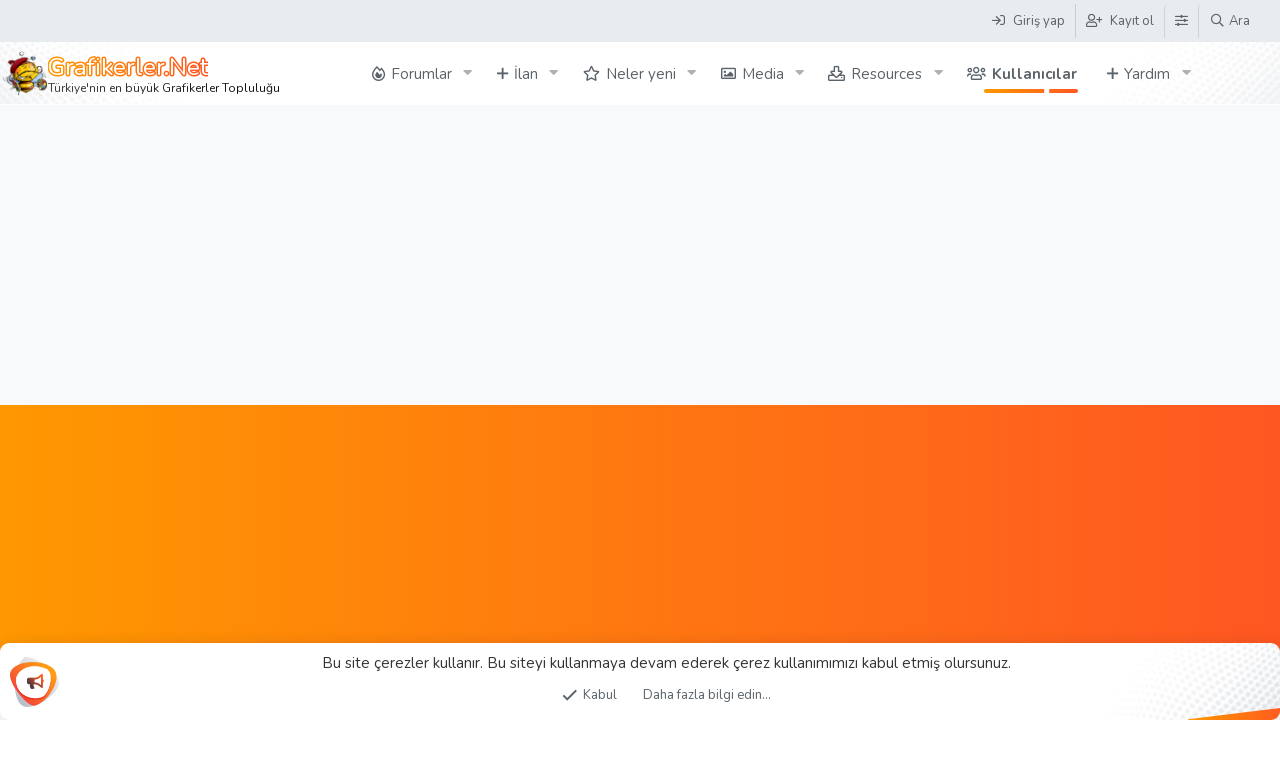

--- FILE ---
content_type: text/html; charset=utf-8
request_url: https://www.grafikerler.net/uye/wed-design.137365/
body_size: 20627
content:
<!DOCTYPE html> <html id="XF" lang="tr-TR" dir="LTR" data-app="public" data-template="member_view" data-container-key="" data-content-key="" data-logged-in="false" data-cookie-prefix="xf_" data-csrf="1763462018,d6eeeb64427d41f4892f2cde8156dbb2" data-style-id="3" class="has-no-js template-member_view" > <head>  <script async src="https://www.googletagmanager.com/gtag/js?id=G-D0VJNBHCZN"></script> <script> window.dataLayer = window.dataLayer || []; function gtag(){dataLayer.push(arguments);} gtag('js', new Date()); gtag('config', 'G-D0VJNBHCZN'); </script>  <meta charset="utf-8" /> <meta http-equiv="X-UA-Compatible" content="IE=Edge" /> <meta name="viewport" content="width=device-width, initial-scale=1, viewport-fit=cover"> <link rel="preconnect" href="https://fonts.gstatic.com" crossorigin> <link href="https://fonts.googleapis.com/css2?family=Nunito:wght@200;300;400;500;600;700;800&display=swap" rel="stylesheet"> <title>wed-design | Grafikerler.net</title><link rel="preconnect" data-from="link" href="fonts.googleapis.com"><link rel="preconnect" data-from="link" href="fonts.gstatic.com"><link rel="preconnect" data-from="script" href="pagead2.googlesyndication.com"><link rel="preconnect" data-from="script" href="www.googletagmanager.com"> <link rel="manifest" href="/webmanifest.php"> <meta name="apple-mobile-web-app-title" content="Grafikerler"> <link rel="apple-touch-icon" href="/data/assets/logo/Grafiker-Ari-Mini192.png"> <meta property="og:url" content="https://www.grafikerler.net/uye/wed-design.137365/" /> <link rel="canonical" href="https://www.grafikerler.net/uye/wed-design.137365/" /> <meta property="og:image" content="https://www.grafikerler.net/data/avatars/o/137/137365.jpg?1651039800" /> <meta property="twitter:image" content="https://www.grafikerler.net/data/avatars/o/137/137365.jpg?1651039800" /> <meta property="twitter:card" content="summary" /> <meta property="og:site_name" content="Grafikerler.net" /> <meta property="og:type" content="website" /> <meta property="og:title" content="wed-design" /> <meta property="twitter:title" content="wed-design" /> <link rel="preload" href="/styles/fonts/fa/fa-regular-400.woff2?_v=5.15.3" as="font" type="font/woff2" crossorigin="anonymous" /> <link rel="preload" href="/styles/fonts/fa/fa-solid-900.woff2?_v=5.15.3" as="font" type="font/woff2" crossorigin="anonymous" /> <link rel="preload" href="/styles/fonts/fa/fa-brands-400.woff2?_v=5.15.3" as="font" type="font/woff2" crossorigin="anonymous" /> <link rel="preload" as="style" href="/css.php?css=public%3Anormalize.css%2Cpublic%3Afa.css%2Cpublic%3Acore.less%2Cpublic%3Aapp.less&amp;s=3&amp;l=2&amp;d=1690959666&amp;k=d50cc343e3414a5a90bca1ea9dbaff4c5ee0dc58"> <link rel="stylesheet" href="/css.php?css=public%3Anormalize.css%2Cpublic%3Afa.css%2Cpublic%3Acore.less%2Cpublic%3Aapp.less&amp;s=3&amp;l=2&amp;d=1690959666&amp;k=d50cc343e3414a5a90bca1ea9dbaff4c5ee0dc58" /> <link rel="stylesheet" href="/css.php?css=public%3Amember.less%2Cpublic%3Anotices.less%2Cpublic%3AxgtForumistatik.less%2Cpublic%3Axgt_hidden_content_template.less%2Cpublic%3Aextra.less&amp;s=3&amp;l=2&amp;d=1690959666&amp;k=3ca954d58102843930902ac30a5a9b7b8b88259d" /> <link rel="preload" as="script" href="/js/xf/preamble.min.js?_v=ba958d43"> <script src="/js/xf/preamble.min.js?_v=ba958d43"></script> <link rel="icon" type="image/png" href="https://www.grafikerler.net/favicon.png" sizes="32x32" /> <script async src="https://www.googletagmanager.com/gtag/js?id=UA-241680639-1"></script> <script> window.dataLayer = window.dataLayer || []; function gtag(){dataLayer.push(arguments);} gtag('js', new Date()); gtag('config', 'UA-241680639-1', { }); </script> <script type='text/javascript'> var xfhtml = document.getElementById('XF'); function applySetting(settingName, settingOn, allowToggle){ if(allowToggle === 1){ var choice = localStorage.getItem(settingName); if( (choice === 'on') || (!choice && (settingOn === 1)) ){ xfhtml.classList.add(settingName); } } else if(settingOn === 1){ xfhtml.classList.add(settingName); } } applySetting('elegance-darkMod', 0, 1); applySetting('elegance-fluid', 0, 1); applySetting('elegance-grid', 1, 1); applySetting('elegance-sidebar-sticky', 0, 1); var backgroundChoice = localStorage.getItem('eleganceBackground-3'); if(backgroundChoice){ xfhtml.setAttribute('data-elegance-bg', '' + backgroundChoice + ''); } else { xfhtml.setAttribute('data-elegance-bg', '2'); } </script> </head> <body data-template="member_view"> <div class="nt-elegance-style-options"> <div class='nt-elegance-editor-container'> <div class='nt-editor'> <div class='nt-elegance-editor-sc'> <div class="xgt-elegance-title-container"> <div class='nt-elegance-editor-panel-title' data-elegance-text='Elegance Tema Düzenleyici'></div> <div class="nt-elegance-editor-close" data-elegance-editor="" data-elegance-text=''><i class="fad fa-times"></i></div> </div> <div class="nt-elegance-picker"> <div class="xgt-elegance-picker-box"> <div class="xgt-elegance-picker-title"> </div> <div class='nt-elegance-editor-panel' data-setting='elegance-darkMod' data-setting-default='off'> <div class='nt-elegance-editor-toggle'><i class='nt-elegance-toggle'><i></i></i></div> <div class='nt-elegance-editor-text' data-setting-title='Gece modunu / açıp kapatabilirsiniz.' data-setting-desc=''></div> </div> <div class='nt-elegance-editor-panel' data-setting='elegance-fluid' data-setting-default='off'> <div class='nt-elegance-editor-toggle'><i class='nt-elegance-toggle'><i></i></i></div> <div class='nt-elegance-editor-text' data-setting-title='Geniş tasarımı açıp / kapatabilirsiniz.' data-setting-desc=''></div> </div> <div class='nt-elegance-editor-panel' data-setting='elegance-grid' data-setting-default='on'> <div class='nt-elegance-editor-toggle'><i class='nt-elegance-toggle'><i></i></i></div> <div class='nt-elegance-editor-text' data-setting-title='Izgara düzenini açıp / kapatabilirsiniz.' data-setting-desc=''></div> </div> <div class='nt-elegance-editor-panel' data-setting='elegance-sidebar-sticky' data-setting-default='off'> <div class='nt-elegance-editor-toggle'><i class='nt-elegance-toggle'><i></i></i></div> <div class='nt-elegance-editor-text' data-setting-title='Yapışkan sidebarı açıp / kapatabilirsiniz.' data-setting-desc=''></div> </div> </div> <div class="xgt-elegance-picker-box"> <div class="xgt-elegance-picker-title"> </div> <div class="xgt-elegance-flex"> <span data-elegance-bg='1'><i></i></span> <span data-elegance-bg='2'><i></i></span> <span data-elegance-bg='3'><i></i></span> <span data-elegance-bg='4'><i></i></span> <span data-elegance-bg='5'><i></i></span> <span data-elegance-bg='6'><i></i></span> </div> <div class="xgt-elegance-flex"> <span data-elegance-bg='7'><i></i></span> <span data-elegance-bg='8'><i></i></span> <span data-elegance-bg='9'><i></i></span> <span data-elegance-bg='10'><i></i></span> <span data-elegance-bg='11'><i></i></span> <span data-elegance-bg='12'><i></i></span> </div> <div class="xgt-elegance-picker-title"> </div> <div class="xgt-elegance-flex nt-bg-img"> <span data-elegance-bg='13'><i></i></span> <span data-elegance-bg='14'><i></i></span> <span data-elegance-bg='15'><i></i></span> <span data-elegance-bg='16'><i></i></span> <span data-elegance-bg='17'><i></i></span> <span data-elegance-bg='18'><i></i></span> </div> </div> </div> </div> </div> </div> </div> <div class="nt-elegance-page"> <div class="p-pageWrapper" id="top"> <div class="p-staffBar"> <div class="p-staffBar-inner hScroller" data-xf-init="h-scroller"> <div class="hScroller-scroll"> </div> <div class="p-nav-opposite"> <div class="p-navgroup p-account p-navgroup--guest"> <a href="/login/" class="p-navgroup-link p-navgroup-link--textual p-navgroup-link--logIn" data-xf-click="overlay" data-follow-redirects="on"> <span class="p-navgroup-linkText">Giriş yap</span> </a> <a href="/register/" class="p-navgroup-link p-navgroup-link--textual p-navgroup-link--register" data-xf-click="overlay" data-follow-redirects="on"> <span class="p-navgroup-linkText">Kayıt ol</span> </a> </div> <a href="#" class="p-navgroup-link elegance-navgroup-icon xgt-elegance-theme-editor" rel="nofollow" data-xf-init="tooltip" title="Tema Düzenleyici" data-elegance-editor> <i class="fa--xf far fa-sliders-h" aria-hidden="true"></i> </a> <div class="p-navgroup p-discovery"> <a href="/neler-yeni/" class="p-navgroup-link p-navgroup-link--iconic p-navgroup-link--whatsnew" aria-label="Neler yeni" title="Neler yeni"> <i aria-hidden="true"></i> <span class="p-navgroup-linkText">Neler yeni</span> </a> <a href="/search/" class="p-navgroup-link p-navgroup-link--iconic p-navgroup-link--search" data-xf-click="menu" data-xf-key="/" aria-label="Ara" aria-expanded="false" aria-haspopup="true" title="Ara"> <i aria-hidden="true"></i> <span class="p-navgroup-linkText">Ara</span> </a> <div class="menu menu--structural menu--wide" data-menu="menu" aria-hidden="true"> <form action="/search/search" method="post" class="menu-content" data-xf-init="quick-search"> <h3 class="menu-header">Ara</h3> <div class="menu-row"> <input type="text" class="input" name="keywords" placeholder="Ara…" aria-label="Ara" data-menu-autofocus="true" /> </div> <div class="menu-row"> <label class="iconic"><input type="checkbox" name="c[title_only]" value="1" /><i aria-hidden="true"></i><span class="iconic-label">Sadece başlıkları ara <span tabindex="0" role="button" data-xf-init="tooltip" data-trigger="hover focus click" title="Etiketler de aranacak"> <i class="fa--xf far fa-question-circle u-muted u-smaller" aria-hidden="true"></i> </span></span></label> </div> <div class="menu-row"> <div class="inputGroup"> <span class="inputGroup-text" id="ctrl_search_menu_by_member">Kullanıcı:</span> <input type="text" class="input" name="c[users]" data-xf-init="auto-complete" placeholder="Üye" aria-labelledby="ctrl_search_menu_by_member" /> </div> </div> <div class="menu-footer"> <span class="menu-footer-controls"> <button type="submit" class="button--primary button button--icon button--icon--search"><span class="button-text">Ara</span></button> <a href="/search/" class="button"><span class="button-text">Gelişmiş Arama…</span></a> </span> </div> <input type="hidden" name="_xfToken" value="1763462018,d6eeeb64427d41f4892f2cde8156dbb2" /> </form> </div> </div> </div> </div> </div> <header class="p-header" id="header"> <div class="p-header-inner"> <div class="p-header-content"> <script async src="https://pagead2.googlesyndication.com/pagead/js/adsbygoogle.js?client=ca-pub-2638066961173452" crossorigin="anonymous"></script> </div> </div> </header> <div class="p-navSticky p-navSticky--primary" data-xf-init="sticky-header"> <nav class="p-nav"> <div class="p-nav-inner"> <button type="button" class="button--plain p-nav-menuTrigger button" data-xf-click="off-canvas" data-menu=".js-headerOffCanvasMenu" tabindex="0" aria-label="Menü"><span class="button-text"> <i aria-hidden="true"></i> </span></button> <div class="p-header-logo p-header-logo--image"> <a href="https://www.grafikerler.net"> <div class="elegance-logo"> <img src="https://www.grafikerler.net/styles/XenGenTr/elegance/logo_icon/Grafiker-Ari-Mini192.png" alt='' /> <span class='elegance-logo-area'> <span class='elegance-logo-text'>Grafikerler.Net</span> <span class='elegance-text-logo-slogan'>Türkiye'nin en büyük Grafikerler Topluluğu</span> </span> </div> </a> </div> <div class="p-nav-scroller hScroller" data-xf-init="h-scroller" data-auto-scroll=".p-navEl.is-selected"> <div class="hScroller-scroll"> <ul class="p-nav-list js-offCanvasNavSource"> <li> <div class="p-navEl " data-has-children="true"> <a href="/" class="p-navEl-link p-navEl-link--splitMenu " data-nav-id="forums">Forumlar</a> <a data-xf-key="1" data-xf-click="menu" data-menu-pos-ref="< .p-navEl" class="p-navEl-splitTrigger" role="button" tabindex="0" aria-label="Genişletilmiş geçiş" aria-expanded="false" aria-haspopup="true"></a> <div class="menu menu--structural" data-menu="menu" aria-hidden="true"> <div class="menu-content"> <a href="/neler-yeni/posts/" class="menu-linkRow u-indentDepth0 js-offCanvasCopy " data-nav-id="newPosts">Yeni mesajlar</a> <a href="/search/?type=post" class="menu-linkRow u-indentDepth0 js-offCanvasCopy " data-nav-id="searchForums">Forumlarda ara</a> </div> </div> </div> </li> <li> <div class="p-navEl " data-has-children="true"> <a href="/categories/ilan.137/" class="p-navEl-link p-navEl-link--splitMenu " data-nav-id="1001">İlan</a> <a data-xf-key="2" data-xf-click="menu" data-menu-pos-ref="< .p-navEl" class="p-navEl-splitTrigger" role="button" tabindex="0" aria-label="Genişletilmiş geçiş" aria-expanded="false" aria-haspopup="true"></a> <div class="menu menu--structural" data-menu="menu" aria-hidden="true"> <div class="menu-content"> <a href="/forumlar/is-veren-ilanlari.139/" class="menu-linkRow u-indentDepth0 js-offCanvasCopy " data-nav-id="1050">İş Veren İlanları</a> <a href="/forumlar/is-arayan-ilanlari.140/" class="menu-linkRow u-indentDepth0 js-offCanvasCopy " data-nav-id="1100">İş Arayan İlanları</a> </div> </div> </div> </li> <li> <div class="p-navEl " data-has-children="true"> <a href="/neler-yeni/" class="p-navEl-link p-navEl-link--splitMenu " data-nav-id="whatsNew">Neler yeni</a> <a data-xf-key="3" data-xf-click="menu" data-menu-pos-ref="< .p-navEl" class="p-navEl-splitTrigger" role="button" tabindex="0" aria-label="Genişletilmiş geçiş" aria-expanded="false" aria-haspopup="true"></a> <div class="menu menu--structural" data-menu="menu" aria-hidden="true"> <div class="menu-content"> <a href="/neler-yeni/posts/" class="menu-linkRow u-indentDepth0 js-offCanvasCopy " rel="nofollow" data-nav-id="whatsNewPosts">Yeni mesajlar</a> <a href="/neler-yeni/media/" class="menu-linkRow u-indentDepth0 js-offCanvasCopy " rel="nofollow" data-nav-id="xfmgWhatsNewNewMedia">New media</a> <a href="/neler-yeni/media-comments/" class="menu-linkRow u-indentDepth0 js-offCanvasCopy " rel="nofollow" data-nav-id="xfmgWhatsNewMediaComments">New media comments</a> <a href="/neler-yeni/resources/" class="menu-linkRow u-indentDepth0 js-offCanvasCopy " rel="nofollow" data-nav-id="xfrmNewResources">New resources</a> <a href="/neler-yeni/profile-posts/" class="menu-linkRow u-indentDepth0 js-offCanvasCopy " rel="nofollow" data-nav-id="whatsNewProfilePosts">Yeni profil mesajları</a> <a href="/neler-yeni/latest-activity" class="menu-linkRow u-indentDepth0 js-offCanvasCopy " rel="nofollow" data-nav-id="latestActivity">Son aktiviteler</a> </div> </div> </div> </li> <li> <div class="p-navEl " data-has-children="true"> <a href="/medya/" class="p-navEl-link p-navEl-link--splitMenu " data-nav-id="xfmg">Media</a> <a data-xf-key="4" data-xf-click="menu" data-menu-pos-ref="< .p-navEl" class="p-navEl-splitTrigger" role="button" tabindex="0" aria-label="Genişletilmiş geçiş" aria-expanded="false" aria-haspopup="true"></a> <div class="menu menu--structural" data-menu="menu" aria-hidden="true"> <div class="menu-content"> <a href="/neler-yeni/media/" class="menu-linkRow u-indentDepth0 js-offCanvasCopy " rel="nofollow" data-nav-id="xfmgNewMedia">New media</a> <a href="/neler-yeni/media-comments/" class="menu-linkRow u-indentDepth0 js-offCanvasCopy " rel="nofollow" data-nav-id="xfmgNewComments">New comments</a> <a href="/search/?type=xfmg_media" class="menu-linkRow u-indentDepth0 js-offCanvasCopy " data-nav-id="xfmgSearchMedia">Search media</a> </div> </div> </div> </li> <li> <div class="p-navEl " data-has-children="true"> <a href="/kaynaklar/" class="p-navEl-link p-navEl-link--splitMenu " data-nav-id="xfrm">Resources</a> <a data-xf-key="5" data-xf-click="menu" data-menu-pos-ref="< .p-navEl" class="p-navEl-splitTrigger" role="button" tabindex="0" aria-label="Genişletilmiş geçiş" aria-expanded="false" aria-haspopup="true"></a> <div class="menu menu--structural" data-menu="menu" aria-hidden="true"> <div class="menu-content"> <a href="/kaynaklar/latest-reviews" class="menu-linkRow u-indentDepth0 js-offCanvasCopy " data-nav-id="xfrmLatestReviews">Latest reviews</a> <a href="/search/?type=resource" class="menu-linkRow u-indentDepth0 js-offCanvasCopy " data-nav-id="xfrmSearchResources">Search resources</a> </div> </div> </div> </li> <li> <div class="p-navEl is-selected" data-has-children="true"> <div class="nt-elegance-navbar-selected"></div> <a href="/uye/" class="p-navEl-link p-navEl-link--splitMenu " data-nav-id="members">Kullanıcılar</a> <a data-xf-key="6" data-xf-click="menu" data-menu-pos-ref="< .p-navEl" class="p-navEl-splitTrigger" role="button" tabindex="0" aria-label="Genişletilmiş geçiş" aria-expanded="false" aria-haspopup="true"></a> <div class="menu menu--structural" data-menu="menu" aria-hidden="true"> <div class="menu-content"> <a href="/online/" class="menu-linkRow u-indentDepth0 js-offCanvasCopy " data-nav-id="currentVisitors">Şu anki ziyaretçiler</a> <a href="/neler-yeni/profile-posts/" class="menu-linkRow u-indentDepth0 js-offCanvasCopy " rel="nofollow" data-nav-id="newProfilePosts">Yeni profil mesajları</a> <a href="/search/?type=profile_post" class="menu-linkRow u-indentDepth0 js-offCanvasCopy " data-nav-id="searchProfilePosts">Profil mesajlarında ara</a> </div> </div> </div> </li> <li> <div class="p-navEl " data-has-children="true"> <a href="https://www.grafikerler.net/help/" class="p-navEl-link p-navEl-link--splitMenu " data-nav-id="10001">Yardım</a> <a data-xf-key="7" data-xf-click="menu" data-menu-pos-ref="< .p-navEl" class="p-navEl-splitTrigger" role="button" tabindex="0" aria-label="Genişletilmiş geçiş" aria-expanded="false" aria-haspopup="true"></a> <div class="menu menu--structural" data-menu="menu" aria-hidden="true"> <div class="menu-content"> <a href="https://www.grafikerler.net/help/terms/" class="menu-linkRow u-indentDepth0 js-offCanvasCopy " data-nav-id="500">Kurallar</a> <a href="https://www.grafikerler.net/help/smilies/" class="menu-linkRow u-indentDepth0 js-offCanvasCopy " data-nav-id="10">İfadeler</a> <a href="https://www.grafikerler.net/help/bb-codes/" class="menu-linkRow u-indentDepth0 js-offCanvasCopy " data-nav-id="100">BB Kodu</a> <a href="https://www.grafikerler.net/help/trophies/" class="menu-linkRow u-indentDepth0 js-offCanvasCopy " data-nav-id="200">Kullanıcı Ödülleri</a> <a href="https://www.grafikerler.net/help/cookies/" class="menu-linkRow u-indentDepth0 js-offCanvasCopy " data-nav-id="400">Çerez Kullanımı</a> <a href="https://www.grafikerler.net/help/privacy-policy/" class="menu-linkRow u-indentDepth0 js-offCanvasCopy " data-nav-id="600">Gizlilik Politikası</a> <a href="https://www.grafikerler.net/misc/contact" class="menu-linkRow u-indentDepth0 js-offCanvasCopy " data-nav-id="700">İletişim!</a> </div> </div> </div> </li> </ul> </div> </div> </div> <div class="elegance-navbar-overlay-left" role="img"></div> <div class="elegance-navbar-overlay-right" role="img"></div> </nav> </div> <section class="nt-section-hero"> <div class="nt-section-hero-animation-wrap"> <div class="nt-section-hero-animation"> </div> </div> <div class="wave"></div>  <div class="nt-hero"> <div class="nt-hero-background-overlay"></div> </div> <section class="nt-hero-curve"> <div class="nt-hero-curve-coverage"> <svg class="nt-hero-curve-svg" xmlns="http://www.w3.org/2000/svg" xmlns:xlink="http://www.w3.org/1999/xlink" viewBox="0 24 150 28" preserveAspectRatio="none" shape-rendering="auto"> <defs> <path id="elegance-curve" d="M-160 44c30 0 58-18 88-18s 58 18 88 18 58-18 88-18 58 18 88 18 v44h-352z" /> </defs> <g class="parallax"> <use class="elegancecurveOne" xlink:href="#elegance-curve" x="48" y="1" /> <use class="elegancecurveTwo" xlink:href="#elegance-curve" x="48" y="3" /> <use class="elegancecurveThree" xlink:href="#elegance-curve" x="48" y="5" /> <use class="elegancecurveFour" class="elegancecurve" xlink:href="#elegance-curve" x="48" y="7" /> </g> </svg> </div> </section> </section> <div class="offCanvasMenu offCanvasMenu--nav js-headerOffCanvasMenu" data-menu="menu" aria-hidden="true" data-ocm-builder="navigation"> <div class="offCanvasMenu-backdrop" data-menu-close="true"></div> <div class="offCanvasMenu-content"> <div class="offCanvasMenu-header"> Menü <a class="offCanvasMenu-closer" data-menu-close="true" role="button" tabindex="0" aria-label="Kapat"></a> </div> <div class="p-offCanvasRegisterLink"> <div class="offCanvasMenu-linkHolder"> <a href="/login/" class="offCanvasMenu-link" data-xf-click="overlay" data-menu-close="true"> Giriş yap </a> </div> <hr class="offCanvasMenu-separator" /> <div class="offCanvasMenu-linkHolder"> <a href="/register/" class="offCanvasMenu-link" data-xf-click="overlay" data-menu-close="true"> Kayıt ol </a> </div> <hr class="offCanvasMenu-separator" /> </div> <div class="js-offCanvasNavTarget"></div> <div class="offCanvasMenu-installBanner js-installPromptContainer" style="display: none;" data-xf-init="install-prompt"> <div class="offCanvasMenu-installBanner-header">Uygulamayı yükle</div> <button type="button" class="js-installPromptButton button"><span class="button-text">Yükle</span></button> </div> </div> </div> <div class="p-body"> <div class="p-body-inner"> <div class="xgt-ForumIstatistik-Govde"> <div class="block istatistik-blogu"> <div class="KonuHucre-DarKonuHucre-Genis"> <h2 class="istatikKonu-TabHeader block-tabHeader tabs hScroller" data-xf-init="tabs h-scroller" data-state="replace" role="tablist"> <div class="elegance-istatistik-overlay" role="img"></div> <span class="hScroller-scroll"> <a class="tabs-tab is-active" role="tab" tabindex="0" aria-controls="istatistikveri-1"> <i class="fad fa-comment-dots"></i> Yeni mesajlar </a> <a class="tabs-tab " role="tab" tabindex="0" aria-controls="istatistikveri-2"> <i class="fad fa-comments"></i> Yeni konular </a> <a class="tabs-tab " role="tab" tabindex="0" aria-controls="istatistikveri-3"> <i class="fad fa-comment-medical"></i> En çok mesaj </a> <a class="tabs-tab " role="tab" tabindex="0" aria-controls="istatistikveri-4"> <i class="fad fa-thumbs-up"></i> En çok tepki </a> <a class="tabs-tab " role="tab" tabindex="0" aria-controls="istatistikveri-5"> <i class="fad fa-street-view"></i> En çok görüntülenen </a> </span> </h2> <ul class="tabPanes"> <li class="is-active" role="tabpanel" id="istatistikveri-1" data-href-initial="/forum-istatistik/1/sonuclar"> <div class="MiniHeader"> <div class="MiniHeaderHucre IstatistikAvatar">#</div> <div class="IstatistikHucre"> Konu </div> <div class="MiniHeaderHucre IstatistikForum"> Forumu </div> <div class="MiniHeaderHucre IstatistikCevap"> Cevap </div> <div class="MiniHeaderHucre IstatistikGoruntuleme"> Görüntüleme </div> <div class="MiniHeaderHucre IstatistikZaman"> Gönderim </div> <div class="MiniHeaderHucre IstatistikSonCevap"> Son yazan </div> </div> <ul class="xgtIstatistikListe"> <li class="xgtIstatistikVerileri"> <div class="IstatistikHucre IstatistikSirasi"></div> <div class="IstatistikHucre IstatistikAvatar"> <span class="Istatistik_cevridisi" tabindex="0" data-xf-init="tooltip" data-trigger="auto" title="Şu an çevrim dışı"></span> <a href="/uye/donaldoress.517197/" class="avatar avatar--s avatar--default avatar--default--dynamic" data-user-id="517197" data-xf-init="member-tooltip" style="background-color: #996633; color: #dfbf9f"> <span class="avatar-u517197-s" role="img" aria-label="DonaldOress">D</span> </a> </div> <div class="IstatistikHucre KonuBaglantisi " data-author="DonaldOress"> <a href="http://www.google.com/search?hl=tr&amp;q=Белые списки интернета в России. Как обойти быстро и просто?"title="Белые списки интернета в России. Как обойти быстро и просто?" target="_blank"> <div class="GoogleButon" title="Google arama yap"><i class="fab fa-google"></i></div> </a> <a href="/konular/belye-spiski-interneta-v-rossii-kak-obojti-bystro-i-prosto.185499/" class="" data-tp-primary="on" data-xf-init="preview-tooltip" data-preview-url="/konular/belye-spiski-interneta-v-rossii-kak-obojti-bystro-i-prosto.185499/preview">Белые списки интернета в России. Как обойти быстро и просто?</a> </div> <div class="IstatistikHucre konuIkonlari"> <i class="fad fa-comments Konuikonu--konu" aria-hidden="true" title="Tartışma" data-xf-init="tooltip" title="Tartışma"></i> <span class="u-srOnly">Tartışma</span> </div> <div class="IstatistikHucre IstatistikForum" data-xf-init="tooltip" title="Forumu"> <a href="/forumlar/forum-kullanimi.40/" title="Forum Kullanımı">Forum Kullanımı</a> </div> <div class="IstatistikHucre IstatistikCevap" data-xf-init="tooltip" title="Cevap"> 0 </div> <div class="IstatistikHucre IstatistikGoruntuleme" data-xf-init="tooltip" title="Görüntüleme"> 260 </div> <div class="IstatistikHucre IstatistikZaman"> <a href="/konular/belye-spiski-interneta-v-rossii-kak-obojti-bystro-i-prosto.185499/latest" rel="nofollow"><time class="structItem-latestDate u-dt" dir="auto" datetime="2025-11-17T05:03:39+0300" data-time="1763345019" data-date-string="17 Kas 2025" data-time-string="05:03" title="17 Kas 2025 05:03'de">Dün 05:03 da</time></a> </div> <div class="IstatistikHucre IstatistikSonCevap"> <a href="/uye/donaldoress.517197/" class="avatar avatar--xxs avatar--default avatar--default--dynamic" data-user-id="517197" data-xf-init="member-tooltip" style="background-color: #996633; color: #dfbf9f"> <span class="avatar-u517197-s" role="img" aria-label="DonaldOress">D</span> </a> <a href="/uye/donaldoress.517197/" class="username " dir="auto" data-user-id="517197" data-xf-init="member-tooltip">DonaldOress</a> </div> </li> <li class="xgtIstatistikVerileri"> <div class="IstatistikHucre IstatistikSirasi"></div> <div class="IstatistikHucre IstatistikAvatar"> <span class="Istatistik_cevridisi" tabindex="0" data-xf-init="tooltip" data-trigger="auto" title="Şu an çevrim dışı"></span> <a href="/uye/tfc.511560/" class="avatar avatar--s avatar--default avatar--default--dynamic" data-user-id="511560" data-xf-init="member-tooltip" style="background-color: #6666cc; color: #ececf9"> <span class="avatar-u511560-s" role="img" aria-label="TFC">T</span> </a> </div> <div class="IstatistikHucre KonuBaglantisi " data-author="TFC"> <a href="http://www.google.com/search?hl=tr&amp;q=Teknoloji Forum Aktif Hâle Geldi - Herkes Davetlidir!"title="Teknoloji Forum Aktif Hâle Geldi - Herkes Davetlidir!" target="_blank"> <div class="GoogleButon" title="Google arama yap"><i class="fab fa-google"></i></div> </a> <span class="label label--green" dir="auto">Bilgi</span> <a href="/konular/teknoloji-forum-aktif-hale-geldi-herkes-davetlidir.184852/" class="" data-tp-primary="on" data-xf-init="preview-tooltip" data-preview-url="/konular/teknoloji-forum-aktif-hale-geldi-herkes-davetlidir.184852/preview">Teknoloji Forum Aktif Hâle Geldi - Herkes Davetlidir!</a> </div> <div class="IstatistikHucre konuIkonlari"> <i class="fad fa-comments Konuikonu--konu" aria-hidden="true" title="Tartışma" data-xf-init="tooltip" title="Tartışma"></i> <span class="u-srOnly">Tartışma</span> </div> <div class="IstatistikHucre IstatistikForum" data-xf-init="tooltip" title="Forumu"> <a href="/forumlar/urun-tanitimi.174/" title="Ürün Tanıtımı">Ürün Tanıtımı</a> </div> <div class="IstatistikHucre IstatistikCevap" data-xf-init="tooltip" title="Cevap"> 493 </div> <div class="IstatistikHucre IstatistikGoruntuleme" data-xf-init="tooltip" title="Görüntüleme"> 13K </div> <div class="IstatistikHucre IstatistikZaman"> <a href="/konular/teknoloji-forum-aktif-hale-geldi-herkes-davetlidir.184852/latest" rel="nofollow"><time class="structItem-latestDate u-dt" dir="auto" datetime="2025-11-16T19:41:56+0300" data-time="1763311316" data-date-string="16 Kas 2025" data-time-string="19:41" title="16 Kas 2025 19:41'de">Pazar saat 19:41'de</time></a> </div> <div class="IstatistikHucre IstatistikSonCevap"> <a href="/uye/josephymen.517056/" class="avatar avatar--xxs avatar--default avatar--default--dynamic" data-user-id="517056" data-xf-init="member-tooltip" style="background-color: #331452; color: #8c47d1"> <span class="avatar-u517056-s" role="img" aria-label="JosephyMen">J</span> </a> <a href="/uye/josephymen.517056/" class="username " dir="auto" data-user-id="517056" data-xf-init="member-tooltip">JosephyMen</a> </div> </li> <li class="xgtIstatistikVerileri"> <div class="IstatistikHucre IstatistikSirasi"></div> <div class="IstatistikHucre IstatistikAvatar"> <span class="Istatistik_cevridisi" tabindex="0" data-xf-init="tooltip" data-trigger="auto" title="Şu an çevrim dışı"></span> <a href="/uye/mhmtates34.517602/" class="avatar avatar--s avatar--default avatar--default--dynamic" data-user-id="517602" data-xf-init="member-tooltip" style="background-color: #6699cc; color: #204060"> <span class="avatar-u517602-s" role="img" aria-label="mhmtates34">M</span> </a> </div> <div class="IstatistikHucre KonuBaglantisi " data-author="mhmtates34"> <a href="http://www.google.com/search?hl=tr&amp;q=Tüm restoran ve cafe ler için ürün görselleri ihtiyacım var"title="Tüm restoran ve cafe ler için ürün görselleri ihtiyacım var" target="_blank"> <div class="GoogleButon" title="Google arama yap"><i class="fab fa-google"></i></div> </a> <a href="/konular/tum-restoran-ve-cafe-ler-icin-urun-gorselleri-ihtiyacim-var.185498/" class="" data-tp-primary="on" data-xf-init="preview-tooltip" data-preview-url="/konular/tum-restoran-ve-cafe-ler-icin-urun-gorselleri-ihtiyacim-var.185498/preview">Tüm restoran ve cafe ler için ürün görselleri ihtiyacım var</a> </div> <div class="IstatistikHucre konuIkonlari"> <i class="fad fa-comments Konuikonu--konu" aria-hidden="true" title="Tartışma" data-xf-init="tooltip" title="Tartışma"></i> <span class="u-srOnly">Tartışma</span> </div> <div class="IstatistikHucre IstatistikForum" data-xf-init="tooltip" title="Forumu"> <a href="/forumlar/fotograf-resim.103/" title="Fotoğraf - Resim">Fotoğraf - Resim</a> </div> <div class="IstatistikHucre IstatistikCevap" data-xf-init="tooltip" title="Cevap"> 1 </div> <div class="IstatistikHucre IstatistikGoruntuleme" data-xf-init="tooltip" title="Görüntüleme"> 387 </div> <div class="IstatistikHucre IstatistikZaman"> <a href="/konular/tum-restoran-ve-cafe-ler-icin-urun-gorselleri-ihtiyacim-var.185498/latest" rel="nofollow"><time class="structItem-latestDate u-dt" dir="auto" datetime="2025-11-14T12:10:49+0300" data-time="1763111449" data-date-string="14 Kas 2025" data-time-string="12:10" title="14 Kas 2025 12:10'de">Cuma saat 12:10'de</time></a> </div> <div class="IstatistikHucre IstatistikSonCevap"> <a href="/uye/atkn.513868/" class="avatar avatar--xxs avatar--default avatar--default--dynamic" data-user-id="513868" data-xf-init="member-tooltip" style="background-color: #cccc33; color: #3d3d0f"> <span class="avatar-u513868-s" role="img" aria-label="atkn">A</span> </a> <a href="/uye/atkn.513868/" class="username " dir="auto" data-user-id="513868" data-xf-init="member-tooltip">atkn</a> </div> </li> <li class="xgtIstatistikVerileri"> <div class="IstatistikHucre IstatistikSirasi"></div> <div class="IstatistikHucre IstatistikAvatar"> <span class="Istatistik_cevridisi" tabindex="0" data-xf-init="tooltip" data-trigger="auto" title="Şu an çevrim dışı"></span> <a href="/uye/oguzhan5234.517563/" class="avatar avatar--s avatar--default avatar--default--dynamic" data-user-id="517563" data-xf-init="member-tooltip" style="background-color: #85e0a3; color: #248f47"> <span class="avatar-u517563-s" role="img" aria-label="Oguzhan5234">O</span> </a> </div> <div class="IstatistikHucre KonuBaglantisi " data-author="Oguzhan5234"> <a href="http://www.google.com/search?hl=tr&amp;q=Folyo Kesim Sticker"title="Folyo Kesim Sticker" target="_blank"> <div class="GoogleButon" title="Google arama yap"><i class="fab fa-google"></i></div> </a> <a href="/konular/folyo-kesim-sticker.185497/" class="" data-tp-primary="on" data-xf-init="preview-tooltip" data-preview-url="/konular/folyo-kesim-sticker.185497/preview">Folyo Kesim Sticker</a> </div> <div class="IstatistikHucre konuIkonlari"> <i class="fad fa-comments Konuikonu--konu" aria-hidden="true" title="Tartışma" data-xf-init="tooltip" title="Tartışma"></i> <span class="u-srOnly">Tartışma</span> </div> <div class="IstatistikHucre IstatistikForum" data-xf-init="tooltip" title="Forumu"> <a href="/forumlar/is-veren-ilanlari.139/" title="İş Veren İlanları">İş Veren İlanları</a> </div> <div class="IstatistikHucre IstatistikCevap" data-xf-init="tooltip" title="Cevap"> 0 </div> <div class="IstatistikHucre IstatistikGoruntuleme" data-xf-init="tooltip" title="Görüntüleme"> 563 </div> <div class="IstatistikHucre IstatistikZaman"> <a href="/konular/folyo-kesim-sticker.185497/latest" rel="nofollow"><time class="structItem-latestDate u-dt" dir="auto" datetime="2025-11-11T17:11:49+0300" data-time="1762870309" data-date-string="11 Kas 2025" data-time-string="17:11" title="11 Kas 2025 17:11'de">11 Kas 2025</time></a> </div> <div class="IstatistikHucre IstatistikSonCevap"> <a href="/uye/oguzhan5234.517563/" class="avatar avatar--xxs avatar--default avatar--default--dynamic" data-user-id="517563" data-xf-init="member-tooltip" style="background-color: #85e0a3; color: #248f47"> <span class="avatar-u517563-s" role="img" aria-label="Oguzhan5234">O</span> </a> <a href="/uye/oguzhan5234.517563/" class="username " dir="auto" data-user-id="517563" data-xf-init="member-tooltip">Oguzhan5234</a> </div> </li> <li class="xgtIstatistikVerileri"> <div class="IstatistikHucre IstatistikSirasi"></div> <div class="IstatistikHucre IstatistikAvatar"> <span class="Istatistik_cevridisi" tabindex="0" data-xf-init="tooltip" data-trigger="auto" title="Şu an çevrim dışı"></span> <a href="/uye/makin.517552/" class="avatar avatar--s avatar--default avatar--default--dynamic" data-user-id="517552" data-xf-init="member-tooltip" style="background-color: #cc6633; color: #3d1f0f"> <span class="avatar-u517552-s" role="img" aria-label="MAKIN">M</span> </a> </div> <div class="IstatistikHucre KonuBaglantisi " data-author="MAKIN"> <a href="http://www.google.com/search?hl=tr&amp;q=Tam Zamanlı Grafiker Aranıyor"title="Tam Zamanlı Grafiker Aranıyor" target="_blank"> <div class="GoogleButon" title="Google arama yap"><i class="fab fa-google"></i></div> </a> <span class="label label--yellow" dir="auto">İlan</span> <a href="/konular/tam-zamanli-grafiker-araniyor.185496/" class="" data-tp-primary="on" data-xf-init="preview-tooltip" data-preview-url="/konular/tam-zamanli-grafiker-araniyor.185496/preview">Tam Zamanlı Grafiker Aranıyor</a> </div> <div class="IstatistikHucre konuIkonlari"> <i class="fad fa-comments Konuikonu--konu" aria-hidden="true" title="Tartışma" data-xf-init="tooltip" title="Tartışma"></i> <span class="u-srOnly">Tartışma</span> </div> <div class="IstatistikHucre IstatistikForum" data-xf-init="tooltip" title="Forumu"> <a href="/forumlar/is-veren-ilanlari.139/" title="İş Veren İlanları">İş Veren İlanları</a> </div> <div class="IstatistikHucre IstatistikCevap" data-xf-init="tooltip" title="Cevap"> 0 </div> <div class="IstatistikHucre IstatistikGoruntuleme" data-xf-init="tooltip" title="Görüntüleme"> 1.1K </div> <div class="IstatistikHucre IstatistikZaman"> <a href="/konular/tam-zamanli-grafiker-araniyor.185496/latest" rel="nofollow"><time class="structItem-latestDate u-dt" dir="auto" datetime="2025-11-10T10:44:09+0300" data-time="1762760649" data-date-string="10 Kas 2025" data-time-string="10:44" title="10 Kas 2025 10:44'de">10 Kas 2025</time></a> </div> <div class="IstatistikHucre IstatistikSonCevap"> <a href="/uye/makin.517552/" class="avatar avatar--xxs avatar--default avatar--default--dynamic" data-user-id="517552" data-xf-init="member-tooltip" style="background-color: #cc6633; color: #3d1f0f"> <span class="avatar-u517552-s" role="img" aria-label="MAKIN">M</span> </a> <a href="/uye/makin.517552/" class="username " dir="auto" data-user-id="517552" data-xf-init="member-tooltip">MAKIN</a> </div> </li> <li class="xgtIstatistikVerileri"> <div class="IstatistikHucre IstatistikSirasi"></div> <div class="IstatistikHucre IstatistikAvatar"> <span class="Istatistik_cevridisi" tabindex="0" data-xf-init="tooltip" data-trigger="auto" title="Şu an çevrim dışı"></span> <a href="/uye/panelhizmetleri.517489/" class="avatar avatar--s avatar--default avatar--default--dynamic" data-user-id="517489" data-xf-init="member-tooltip" style="background-color: #3d1f7a; color: #9470db"> <span class="avatar-u517489-s" role="img" aria-label="panelhizmetleri">P</span> </a> </div> <div class="IstatistikHucre KonuBaglantisi " data-author="panelhizmetleri"> <a href="http://www.google.com/search?hl=tr&amp;q=PanelHizmetleri.Net | Piyasanın En Ucuz SMM Paneli | API Desteği Tam Otomatik Bakiyeli Paneli |"title="PanelHizmetleri.Net | Piyasanın En Ucuz SMM Paneli | API Desteği Tam Otomatik Bakiyeli Paneli |" target="_blank"> <div class="GoogleButon" title="Google arama yap"><i class="fab fa-google"></i></div> </a> <span class="label label--yellow" dir="auto">İlan</span> <a href="/konular/panelhizmetleri-net-piyasanin-en-ucuz-smm-paneli-api-destegi-tam-otomatik-bakiyeli-paneli.185495/" class="" data-tp-primary="on" data-xf-init="preview-tooltip" data-preview-url="/konular/panelhizmetleri-net-piyasanin-en-ucuz-smm-paneli-api-destegi-tam-otomatik-bakiyeli-paneli.185495/preview">PanelHizmetleri.Net | Piyasanın En Ucuz SMM Paneli | API Desteği Tam Otomatik Bakiyeli Paneli |</a> </div> <div class="IstatistikHucre konuIkonlari"> <i class="fad fa-comments Konuikonu--konu" aria-hidden="true" title="Tartışma" data-xf-init="tooltip" title="Tartışma"></i> <span class="u-srOnly">Tartışma</span> </div> <div class="IstatistikHucre IstatistikForum" data-xf-init="tooltip" title="Forumu"> <a href="/forumlar/diger-ilanlar.310/" title="Diğer İlanlar...">Diğer İlanlar...</a> </div> <div class="IstatistikHucre IstatistikCevap" data-xf-init="tooltip" title="Cevap"> 0 </div> <div class="IstatistikHucre IstatistikGoruntuleme" data-xf-init="tooltip" title="Görüntüleme"> 947 </div> <div class="IstatistikHucre IstatistikZaman"> <a href="/konular/panelhizmetleri-net-piyasanin-en-ucuz-smm-paneli-api-destegi-tam-otomatik-bakiyeli-paneli.185495/latest" rel="nofollow"><time class="structItem-latestDate u-dt" dir="auto" datetime="2025-11-03T16:35:43+0300" data-time="1762176943" data-date-string="3 Kas 2025" data-time-string="16:35" title="3 Kas 2025 16:35'de">3 Kas 2025</time></a> </div> <div class="IstatistikHucre IstatistikSonCevap"> <a href="/uye/panelhizmetleri.517489/" class="avatar avatar--xxs avatar--default avatar--default--dynamic" data-user-id="517489" data-xf-init="member-tooltip" style="background-color: #3d1f7a; color: #9470db"> <span class="avatar-u517489-s" role="img" aria-label="panelhizmetleri">P</span> </a> <a href="/uye/panelhizmetleri.517489/" class="username " dir="auto" data-user-id="517489" data-xf-init="member-tooltip">panelhizmetleri</a> </div> </li> <li class="xgtIstatistikVerileri"> <div class="IstatistikHucre IstatistikSirasi"></div> <div class="IstatistikHucre IstatistikAvatar"> <span class="Istatistik_cevridisi" tabindex="0" data-xf-init="tooltip" data-trigger="auto" title="Şu an çevrim dışı"></span> <a href="/uye/meco6326.498323/" class="avatar avatar--s avatar--default avatar--default--dynamic" data-user-id="498323" data-xf-init="member-tooltip" style="background-color: #996699; color: #2e1f2e"> <span class="avatar-u498323-s" role="img" aria-label="Meco6326">M</span> </a> </div> <div class="IstatistikHucre KonuBaglantisi " data-author="Meco6326"> <a href="http://www.google.com/search?hl=tr&amp;q=Okul Kapı Giydirme Vektörel"title="Okul Kapı Giydirme Vektörel" target="_blank"> <div class="GoogleButon" title="Google arama yap"><i class="fab fa-google"></i></div> </a> <a href="/konular/okul-kapi-giydirme-vektorel.181626/" class="" data-tp-primary="on" data-xf-init="preview-tooltip" data-preview-url="/konular/okul-kapi-giydirme-vektorel.181626/preview">Okul Kapı Giydirme Vektörel</a> </div> <div class="IstatistikHucre konuIkonlari"> <i class="fad fa-comments Konuikonu--konu" aria-hidden="true" title="Tartışma" data-xf-init="tooltip" title="Tartışma"></i> <span class="u-srOnly">Tartışma</span> </div> <div class="IstatistikHucre IstatistikForum" data-xf-init="tooltip" title="Forumu"> <a href="/forumlar/vektorel.149/" title="Vektörel">Vektörel</a> </div> <div class="IstatistikHucre IstatistikCevap" data-xf-init="tooltip" title="Cevap"> 21 </div> <div class="IstatistikHucre IstatistikGoruntuleme" data-xf-init="tooltip" title="Görüntüleme"> 11.4K </div> <div class="IstatistikHucre IstatistikZaman"> <a href="/konular/okul-kapi-giydirme-vektorel.181626/latest" rel="nofollow"><time class="structItem-latestDate u-dt" dir="auto" datetime="2025-11-03T14:44:41+0300" data-time="1762170281" data-date-string="3 Kas 2025" data-time-string="14:44" title="3 Kas 2025 14:44'de">3 Kas 2025</time></a> </div> <div class="IstatistikHucre IstatistikSonCevap"> <a href="/uye/kebuter21.517487/" class="avatar avatar--xxs avatar--default avatar--default--dynamic" data-user-id="517487" data-xf-init="member-tooltip" style="background-color: #47a329; color: #091405"> <span class="avatar-u517487-s" role="img" aria-label="kebuter21">K</span> </a> <a href="/uye/kebuter21.517487/" class="username " dir="auto" data-user-id="517487" data-xf-init="member-tooltip">kebuter21</a> </div> </li> <li class="xgtIstatistikVerileri"> <div class="IstatistikHucre IstatistikSirasi"></div> <div class="IstatistikHucre IstatistikAvatar"> <span class="Istatistik_cevridisi" tabindex="0" data-xf-init="tooltip" data-trigger="auto" title="Şu an çevrim dışı"></span> <a href="/uye/williespono.517112/" class="avatar avatar--s avatar--default avatar--default--dynamic" data-user-id="517112" data-xf-init="member-tooltip" style="background-color: #1f7a5c; color: #70dbb8"> <span class="avatar-u517112-s" role="img" aria-label="Williespono">W</span> </a> </div> <div class="IstatistikHucre KonuBaglantisi " data-author="Williespono"> <a href="http://www.google.com/search?hl=tr&amp;q=KRAKEN DARK ссылки 18.2025 — Как получить рабочее зеркало и как войти?!"title="KRAKEN DARK ссылки 18.2025 — Как получить рабочее зеркало и как войти?!" target="_blank"> <div class="GoogleButon" title="Google arama yap"><i class="fab fa-google"></i></div> </a> <a href="/konular/kraken-dark-ssylki-18-2025-kak-poluchit-rabochee-zerkalo-i-kak-vojti.185494/" class="" data-tp-primary="on" data-xf-init="preview-tooltip" data-preview-url="/konular/kraken-dark-ssylki-18-2025-kak-poluchit-rabochee-zerkalo-i-kak-vojti.185494/preview">KRAKEN DARK ссылки 18.2025 — Как получить рабочее зеркало и как войти?!</a> </div> <div class="IstatistikHucre konuIkonlari"> <i class="fad fa-comments Konuikonu--konu" aria-hidden="true" title="Tartışma" data-xf-init="tooltip" title="Tartışma"></i> <span class="u-srOnly">Tartışma</span> </div> <div class="IstatistikHucre IstatistikForum" data-xf-init="tooltip" title="Forumu"> <a href="/forumlar/forum-kullanimi.40/" title="Forum Kullanımı">Forum Kullanımı</a> </div> <div class="IstatistikHucre IstatistikCevap" data-xf-init="tooltip" title="Cevap"> 0 </div> <div class="IstatistikHucre IstatistikGoruntuleme" data-xf-init="tooltip" title="Görüntüleme"> 2.1K </div> <div class="IstatistikHucre IstatistikZaman"> <a href="/konular/kraken-dark-ssylki-18-2025-kak-poluchit-rabochee-zerkalo-i-kak-vojti.185494/latest" rel="nofollow"><time class="structItem-latestDate u-dt" dir="auto" datetime="2025-10-31T08:12:31+0300" data-time="1761887551" data-date-string="31 Eki 2025" data-time-string="08:12" title="31 Eki 2025 08:12'de">31 Eki 2025</time></a> </div> <div class="IstatistikHucre IstatistikSonCevap"> <a href="/uye/williespono.517112/" class="avatar avatar--xxs avatar--default avatar--default--dynamic" data-user-id="517112" data-xf-init="member-tooltip" style="background-color: #1f7a5c; color: #70dbb8"> <span class="avatar-u517112-s" role="img" aria-label="Williespono">W</span> </a> <a href="/uye/williespono.517112/" class="username " dir="auto" data-user-id="517112" data-xf-init="member-tooltip">Williespono</a> </div> </li> <li class="xgtIstatistikVerileri"> <div class="IstatistikHucre IstatistikSirasi"></div> <div class="IstatistikHucre IstatistikAvatar"> <span class="Istatistik_cevridisi" tabindex="0" data-xf-init="tooltip" data-trigger="auto" title="Şu an çevrim dışı"></span> <a href="/uye/dddnnnsss.55226/" class="avatar avatar--s" data-user-id="55226" data-xf-init="member-tooltip"> <img src="/data/avatars/s/55/55226.jpg?1651039143" alt="dddnnnsss" class="avatar-u55226-s" width="48" height="48" loading="lazy" /> </a> </div> <div class="IstatistikHucre KonuBaglantisi " data-author="dddnnnsss"> <a href="http://www.google.com/search?hl=tr&amp;q=ID ve Mathmagic Font Problemi"title="ID ve Mathmagic Font Problemi" target="_blank"> <div class="GoogleButon" title="Google arama yap"><i class="fab fa-google"></i></div> </a> <a href="/konular/id-ve-mathmagic-font-problemi.140745/" class="" data-tp-primary="on" data-xf-init="preview-tooltip" data-preview-url="/konular/id-ve-mathmagic-font-problemi.140745/preview">ID ve Mathmagic Font Problemi</a> </div> <div class="IstatistikHucre konuIkonlari"> <i class="fad fa-comments Konuikonu--konu" aria-hidden="true" title="Tartışma" data-xf-init="tooltip" title="Tartışma"></i> <span class="u-srOnly">Tartışma</span> </div> <div class="IstatistikHucre IstatistikForum" data-xf-init="tooltip" title="Forumu"> <a href="/forumlar/indesign-soru-ve-sorunlariniz.256/" title="InDesign Soru ve Sorunlarınız">InDesign Soru ve Sorunlarınız</a> </div> <div class="IstatistikHucre IstatistikCevap" data-xf-init="tooltip" title="Cevap"> 9 </div> <div class="IstatistikHucre IstatistikGoruntuleme" data-xf-init="tooltip" title="Görüntüleme"> 6.8K </div> <div class="IstatistikHucre IstatistikZaman"> <a href="/konular/id-ve-mathmagic-font-problemi.140745/latest" rel="nofollow"><time class="structItem-latestDate u-dt" dir="auto" datetime="2025-10-30T13:13:11+0300" data-time="1761819191" data-date-string="30 Eki 2025" data-time-string="13:13" title="30 Eki 2025 13:13'de">30 Eki 2025</time></a> </div> <div class="IstatistikHucre IstatistikSonCevap"> <a href="/uye/zfrknc.499414/" class="avatar avatar--xxs avatar--default avatar--default--dynamic" data-user-id="499414" data-xf-init="member-tooltip" style="background-color: #66cccc; color: #206060"> <span class="avatar-u499414-s" role="img" aria-label="ZFRKNC">Z</span> </a> <a href="/uye/zfrknc.499414/" class="username " dir="auto" data-user-id="499414" data-xf-init="member-tooltip">ZFRKNC</a> </div> </li> <li class="xgtIstatistikVerileri"> <div class="IstatistikHucre IstatistikSirasi"></div> <div class="IstatistikHucre IstatistikAvatar"> <span class="Istatistik_cevridisi" tabindex="0" data-xf-init="tooltip" data-trigger="auto" title="Şu an çevrim dışı"></span> <a href="/uye/donaldoress.517197/" class="avatar avatar--s avatar--default avatar--default--dynamic" data-user-id="517197" data-xf-init="member-tooltip" style="background-color: #996633; color: #dfbf9f"> <span class="avatar-u517197-s" role="img" aria-label="DonaldOress">D</span> </a> </div> <div class="IstatistikHucre KonuBaglantisi " data-author="DonaldOress"> <a href="http://www.google.com/search?hl=tr&amp;q=Белые списки интернета в России. Как обойти быстро и просто?"title="Белые списки интернета в России. Как обойти быстро и просто?" target="_blank"> <div class="GoogleButon" title="Google arama yap"><i class="fab fa-google"></i></div> </a> <a href="/konular/belye-spiski-interneta-v-rossii-kak-obojti-bystro-i-prosto.185493/" class="" data-tp-primary="on" data-xf-init="preview-tooltip" data-preview-url="/konular/belye-spiski-interneta-v-rossii-kak-obojti-bystro-i-prosto.185493/preview">Белые списки интернета в России. Как обойти быстро и просто?</a> </div> <div class="IstatistikHucre konuIkonlari"> <i class="fad fa-comments Konuikonu--konu" aria-hidden="true" title="Tartışma" data-xf-init="tooltip" title="Tartışma"></i> <span class="u-srOnly">Tartışma</span> </div> <div class="IstatistikHucre IstatistikForum" data-xf-init="tooltip" title="Forumu"> <a href="/forumlar/forum-kullanimi.40/" title="Forum Kullanımı">Forum Kullanımı</a> </div> <div class="IstatistikHucre IstatistikCevap" data-xf-init="tooltip" title="Cevap"> 0 </div> <div class="IstatistikHucre IstatistikGoruntuleme" data-xf-init="tooltip" title="Görüntüleme"> 2.5K </div> <div class="IstatistikHucre IstatistikZaman"> <a href="/konular/belye-spiski-interneta-v-rossii-kak-obojti-bystro-i-prosto.185493/latest" rel="nofollow"><time class="structItem-latestDate u-dt" dir="auto" datetime="2025-10-27T19:45:09+0300" data-time="1761583509" data-date-string="27 Eki 2025" data-time-string="19:45" title="27 Eki 2025 19:45'de">27 Eki 2025</time></a> </div> <div class="IstatistikHucre IstatistikSonCevap"> <a href="/uye/donaldoress.517197/" class="avatar avatar--xxs avatar--default avatar--default--dynamic" data-user-id="517197" data-xf-init="member-tooltip" style="background-color: #996633; color: #dfbf9f"> <span class="avatar-u517197-s" role="img" aria-label="DonaldOress">D</span> </a> <a href="/uye/donaldoress.517197/" class="username " dir="auto" data-user-id="517197" data-xf-init="member-tooltip">DonaldOress</a> </div> </li> <li class="xgtIstatistikVerileri"> <div class="IstatistikHucre IstatistikSirasi"></div> <div class="IstatistikHucre IstatistikAvatar"> <span class="Istatistik_cevridisi" tabindex="0" data-xf-init="tooltip" data-trigger="auto" title="Şu an çevrim dışı"></span> <a href="/uye/yasincelebi.494876/" class="avatar avatar--s avatar--default avatar--default--dynamic" data-user-id="494876" data-xf-init="member-tooltip" style="background-color: #cc66cc; color: #602060"> <span class="avatar-u494876-s" role="img" aria-label="yasincelebi">Y</span> </a> </div> <div class="IstatistikHucre KonuBaglantisi " data-author="yasincelebi"> <a href="http://www.google.com/search?hl=tr&amp;q=Fiyat Listesi Tasarımı"title="Fiyat Listesi Tasarımı" target="_blank"> <div class="GoogleButon" title="Google arama yap"><i class="fab fa-google"></i></div> </a> <a href="/konular/fiyat-listesi-tasarimi.179393/" class="" data-tp-primary="on" data-xf-init="preview-tooltip" data-preview-url="/konular/fiyat-listesi-tasarimi.179393/preview">Fiyat Listesi Tasarımı</a> </div> <div class="IstatistikHucre konuIkonlari"> <i class="fad fa-comments Konuikonu--konu" aria-hidden="true" title="Tartışma" data-xf-init="tooltip" title="Tartışma"></i> <span class="u-srOnly">Tartışma</span> </div> <div class="IstatistikHucre IstatistikForum" data-xf-init="tooltip" title="Forumu"> <a href="/forumlar/benzer-tasarimlar.297/" title="Benzer Tasarımlar">Benzer Tasarımlar</a> </div> <div class="IstatistikHucre IstatistikCevap" data-xf-init="tooltip" title="Cevap"> 1 </div> <div class="IstatistikHucre IstatistikGoruntuleme" data-xf-init="tooltip" title="Görüntüleme"> 6.2K </div> <div class="IstatistikHucre IstatistikZaman"> <a href="/konular/fiyat-listesi-tasarimi.179393/latest" rel="nofollow"><time class="structItem-latestDate u-dt" dir="auto" datetime="2025-10-27T14:41:44+0300" data-time="1761565304" data-date-string="27 Eki 2025" data-time-string="14:41" title="27 Eki 2025 14:41'de">27 Eki 2025</time></a> </div> <div class="IstatistikHucre IstatistikSonCevap"> <a href="/uye/yasar-cicek.513192/" class="avatar avatar--xxs avatar--default avatar--default--dynamic" data-user-id="513192" data-xf-init="member-tooltip" style="background-color: #33cc8f; color: #0f3d2b"> <span class="avatar-u513192-s" role="img" aria-label="Yasar Cicek">Y</span> </a> <a href="/uye/yasar-cicek.513192/" class="username " dir="auto" data-user-id="513192" data-xf-init="member-tooltip">Yasar Cicek</a> </div> </li> <li class="xgtIstatistikVerileri"> <div class="IstatistikHucre IstatistikSirasi"></div> <div class="IstatistikHucre IstatistikAvatar"> <span class="Istatistik_cevridisi" tabindex="0" data-xf-init="tooltip" data-trigger="auto" title="Şu an çevrim dışı"></span> <a href="/uye/donaldoress.517197/" class="avatar avatar--s avatar--default avatar--default--dynamic" data-user-id="517197" data-xf-init="member-tooltip" style="background-color: #996633; color: #dfbf9f"> <span class="avatar-u517197-s" role="img" aria-label="DonaldOress">D</span> </a> </div> <div class="IstatistikHucre KonuBaglantisi " data-author="DonaldOress"> <a href="http://www.google.com/search?hl=tr&amp;q=В России снова блокируют звонки через Telegram и WhatsApp"title="В России снова блокируют звонки через Telegram и WhatsApp" target="_blank"> <div class="GoogleButon" title="Google arama yap"><i class="fab fa-google"></i></div> </a> <a href="/konular/v-rossii-snova-blokirujut-zvonki-cherez-telegram-i-whatsapp.185492/" class="" data-tp-primary="on" data-xf-init="preview-tooltip" data-preview-url="/konular/v-rossii-snova-blokirujut-zvonki-cherez-telegram-i-whatsapp.185492/preview">В России снова блокируют звонки через Telegram и WhatsApp</a> </div> <div class="IstatistikHucre konuIkonlari"> <i class="fad fa-comments Konuikonu--konu" aria-hidden="true" title="Tartışma" data-xf-init="tooltip" title="Tartışma"></i> <span class="u-srOnly">Tartışma</span> </div> <div class="IstatistikHucre IstatistikForum" data-xf-init="tooltip" title="Forumu"> <a href="/forumlar/forum-kullanimi.40/" title="Forum Kullanımı">Forum Kullanımı</a> </div> <div class="IstatistikHucre IstatistikCevap" data-xf-init="tooltip" title="Cevap"> 0 </div> <div class="IstatistikHucre IstatistikGoruntuleme" data-xf-init="tooltip" title="Görüntüleme"> 2.4K </div> <div class="IstatistikHucre IstatistikZaman"> <a href="/konular/v-rossii-snova-blokirujut-zvonki-cherez-telegram-i-whatsapp.185492/latest" rel="nofollow"><time class="structItem-latestDate u-dt" dir="auto" datetime="2025-10-27T08:06:36+0300" data-time="1761541596" data-date-string="27 Eki 2025" data-time-string="08:06" title="27 Eki 2025 08:06'de">27 Eki 2025</time></a> </div> <div class="IstatistikHucre IstatistikSonCevap"> <a href="/uye/donaldoress.517197/" class="avatar avatar--xxs avatar--default avatar--default--dynamic" data-user-id="517197" data-xf-init="member-tooltip" style="background-color: #996633; color: #dfbf9f"> <span class="avatar-u517197-s" role="img" aria-label="DonaldOress">D</span> </a> <a href="/uye/donaldoress.517197/" class="username " dir="auto" data-user-id="517197" data-xf-init="member-tooltip">DonaldOress</a> </div> </li> <li class="xgtIstatistikVerileri"> <div class="IstatistikHucre IstatistikSirasi"></div> <div class="IstatistikHucre IstatistikAvatar"> <span class="Istatistik_cevridisi" tabindex="0" data-xf-init="tooltip" data-trigger="auto" title="Şu an çevrim dışı"></span> <a href="/uye/donaldoress.517197/" class="avatar avatar--s avatar--default avatar--default--dynamic" data-user-id="517197" data-xf-init="member-tooltip" style="background-color: #996633; color: #dfbf9f"> <span class="avatar-u517197-s" role="img" aria-label="DonaldOress">D</span> </a> </div> <div class="IstatistikHucre KonuBaglantisi " data-author="DonaldOress"> <a href="http://www.google.com/search?hl=tr&amp;q=В России снова блокируют звонки через Telegram и WhatsApp"title="В России снова блокируют звонки через Telegram и WhatsApp" target="_blank"> <div class="GoogleButon" title="Google arama yap"><i class="fab fa-google"></i></div> </a> <a href="/konular/v-rossii-snova-blokirujut-zvonki-cherez-telegram-i-whatsapp.185491/" class="" data-tp-primary="on" data-xf-init="preview-tooltip" data-preview-url="/konular/v-rossii-snova-blokirujut-zvonki-cherez-telegram-i-whatsapp.185491/preview">В России снова блокируют звонки через Telegram и WhatsApp</a> </div> <div class="IstatistikHucre konuIkonlari"> <i class="fad fa-comments Konuikonu--konu" aria-hidden="true" title="Tartışma" data-xf-init="tooltip" title="Tartışma"></i> <span class="u-srOnly">Tartışma</span> </div> <div class="IstatistikHucre IstatistikForum" data-xf-init="tooltip" title="Forumu"> <a href="/forumlar/forum-kullanimi.40/" title="Forum Kullanımı">Forum Kullanımı</a> </div> <div class="IstatistikHucre IstatistikCevap" data-xf-init="tooltip" title="Cevap"> 0 </div> <div class="IstatistikHucre IstatistikGoruntuleme" data-xf-init="tooltip" title="Görüntüleme"> 2.5K </div> <div class="IstatistikHucre IstatistikZaman"> <a href="/konular/v-rossii-snova-blokirujut-zvonki-cherez-telegram-i-whatsapp.185491/latest" rel="nofollow"><time class="structItem-latestDate u-dt" dir="auto" datetime="2025-10-27T02:11:06+0300" data-time="1761520266" data-date-string="27 Eki 2025" data-time-string="02:11" title="27 Eki 2025 02:11'de">27 Eki 2025</time></a> </div> <div class="IstatistikHucre IstatistikSonCevap"> <a href="/uye/donaldoress.517197/" class="avatar avatar--xxs avatar--default avatar--default--dynamic" data-user-id="517197" data-xf-init="member-tooltip" style="background-color: #996633; color: #dfbf9f"> <span class="avatar-u517197-s" role="img" aria-label="DonaldOress">D</span> </a> <a href="/uye/donaldoress.517197/" class="username " dir="auto" data-user-id="517197" data-xf-init="member-tooltip">DonaldOress</a> </div> </li> <li class="xgtIstatistikVerileri"> <div class="IstatistikHucre IstatistikSirasi"></div> <div class="IstatistikHucre IstatistikAvatar"> <span class="Istatistik_cevridisi" tabindex="0" data-xf-init="tooltip" data-trigger="auto" title="Şu an çevrim dışı"></span> <a href="/uye/intibah.505385/" class="avatar avatar--s" data-user-id="505385" data-xf-init="member-tooltip"> <img src="/data/avatars/s/505/505385.jpg?1655562299" srcset="/data/avatars/m/505/505385.jpg?1655562299 2x" alt="intibah" class="avatar-u505385-s" width="48" height="48" loading="lazy" /> </a> </div> <div class="IstatistikHucre KonuBaglantisi " data-author="intibah"> <a href="http://www.google.com/search?hl=tr&amp;q=🚨Kampanya🚨| Windows | Office | Adobe | Envato | Shutterstock | Canva | Duolingo | Seo | Hızlı Teslimat ✅"title="🚨Kampanya🚨| Windows | Office | Adobe | Envato | Shutterstock | Canva | Duolingo | Seo | Hızlı Teslimat ✅" target="_blank"> <div class="GoogleButon" title="Google arama yap"><i class="fab fa-google"></i></div> </a> <a href="/konular/kampanya-windows-office-adobe-envato-shutterstock-canva-duolingo-seo-hizli-teslimat.184390/" class="" data-tp-primary="on" data-xf-init="preview-tooltip" data-preview-url="/konular/kampanya-windows-office-adobe-envato-shutterstock-canva-duolingo-seo-hizli-teslimat.184390/preview">🚨Kampanya🚨| Windows | Office | Adobe | Envato | Shutterstock | Canva | Duolingo | Seo | Hızlı Teslimat ✅</a> </div> <div class="IstatistikHucre konuIkonlari"> <i class="fad fa-comments Konuikonu--konu" aria-hidden="true" title="Tartışma" data-xf-init="tooltip" title="Tartışma"></i> <span class="u-srOnly">Tartışma</span> </div> <div class="IstatistikHucre IstatistikForum" data-xf-init="tooltip" title="Forumu"> <a href="/forumlar/diger-ilanlar.310/" title="Diğer İlanlar...">Diğer İlanlar...</a> </div> <div class="IstatistikHucre IstatistikCevap" data-xf-init="tooltip" title="Cevap"> 44 </div> <div class="IstatistikHucre IstatistikGoruntuleme" data-xf-init="tooltip" title="Görüntüleme"> 66.7K </div> <div class="IstatistikHucre IstatistikZaman"> <a href="/konular/kampanya-windows-office-adobe-envato-shutterstock-canva-duolingo-seo-hizli-teslimat.184390/latest" rel="nofollow"><time class="structItem-latestDate u-dt" dir="auto" datetime="2025-10-25T19:47:58+0300" data-time="1761410878" data-date-string="25 Eki 2025" data-time-string="19:47" title="25 Eki 2025 19:47'de">25 Eki 2025</time></a> </div> <div class="IstatistikHucre IstatistikSonCevap"> <a href="/uye/intibah.505385/" class="avatar avatar--xxs" data-user-id="505385" data-xf-init="member-tooltip"> <img src="/data/avatars/s/505/505385.jpg?1655562299" alt="intibah" class="avatar-u505385-s" width="48" height="48" loading="lazy" /> </a> <a href="/uye/intibah.505385/" class="username " dir="auto" data-user-id="505385" data-xf-init="member-tooltip">intibah</a> </div> </li> <li class="xgtIstatistikVerileri"> <div class="IstatistikHucre IstatistikSirasi"></div> <div class="IstatistikHucre IstatistikAvatar"> <span class="Istatistik_cevridisi" tabindex="0" data-xf-init="tooltip" data-trigger="auto" title="Şu an çevrim dışı"></span> <a href="/uye/hades.515/" class="avatar avatar--s avatar--default avatar--default--dynamic" data-user-id="515" data-xf-init="member-tooltip" style="background-color: #7a5c1f; color: #dbb870"> <span class="avatar-u515-s" role="img" aria-label="Hades">H</span> </a> </div> <div class="IstatistikHucre KonuBaglantisi " data-author="Hades"> <a href="http://www.google.com/search?hl=tr&amp;q=Copy paste yaparken en son ne kalmış. Yapıştır bakalım!"title="Copy paste yaparken en son ne kalmış. Yapıştır bakalım!" target="_blank"> <div class="GoogleButon" title="Google arama yap"><i class="fab fa-google"></i></div> </a> <a href="/konular/copy-paste-yaparken-en-son-ne-kalmis-yapistir-bakalim.956/" class="" data-tp-primary="on" data-xf-init="preview-tooltip" data-preview-url="/konular/copy-paste-yaparken-en-son-ne-kalmis-yapistir-bakalim.956/preview">Copy paste yaparken en son ne kalmış. Yapıştır bakalım!</a> </div> <div class="IstatistikHucre konuIkonlari"> <i class="fad fa-comments Konuikonu--konu" aria-hidden="true" title="Tartışma" data-xf-init="tooltip" title="Tartışma"></i> <span class="u-srOnly">Tartışma</span> </div> <div class="IstatistikHucre IstatistikForum" data-xf-init="tooltip" title="Forumu"> <a href="/forumlar/forum-oyunlari.189/" title="Forum Oyunları">Forum Oyunları</a> </div> <div class="IstatistikHucre IstatistikCevap" data-xf-init="tooltip" title="Cevap"> 1,065 </div> <div class="IstatistikHucre IstatistikGoruntuleme" data-xf-init="tooltip" title="Görüntüleme"> 175.5K </div> <div class="IstatistikHucre IstatistikZaman"> <a href="/konular/copy-paste-yaparken-en-son-ne-kalmis-yapistir-bakalim.956/latest" rel="nofollow"><time class="structItem-latestDate u-dt" dir="auto" datetime="2025-10-23T18:00:01+0300" data-time="1761231601" data-date-string="23 Eki 2025" data-time-string="18:00" title="23 Eki 2025 18:00'de">23 Eki 2025</time></a> </div> <div class="IstatistikHucre IstatistikSonCevap"> <a href="/uye/groove.411430/" class="avatar avatar--xxs" data-user-id="411430" data-xf-init="member-tooltip"> <img src="/data/avatars/s/411/411430.jpg?1761231546" alt="groove" class="avatar-u411430-s" width="48" height="48" loading="lazy" /> </a> <a href="/uye/groove.411430/" class="username " dir="auto" data-user-id="411430" data-xf-init="member-tooltip">groove</a> </div> </li> </ul> </li> <li class="" role="tabpanel" id="istatistikveri-2" data-href="/forum-istatistik/2/sonuclar" data-href-initial="/forum-istatistik/2/sonuclar"> <div class="YukleniyorIkon"> <i class="fas fa-spinner fa-pulse"></i> </div> </li> <li class="" role="tabpanel" id="istatistikveri-3" data-href="/forum-istatistik/3/sonuclar" data-href-initial="/forum-istatistik/3/sonuclar"> <div class="YukleniyorIkon"> <i class="fas fa-spinner fa-pulse"></i> </div> </li> <li class="" role="tabpanel" id="istatistikveri-4" data-href="/forum-istatistik/4/sonuclar" data-href-initial="/forum-istatistik/4/sonuclar"> <div class="YukleniyorIkon"> <i class="fas fa-spinner fa-pulse"></i> </div> </li> <li class="" role="tabpanel" id="istatistikveri-5" data-href="/forum-istatistik/5/sonuclar" data-href-initial="/forum-istatistik/5/sonuclar"> <div class="YukleniyorIkon"> <i class="fas fa-spinner fa-pulse"></i> </div> </li> </ul> </div> <div class="xgtForumIstatistik-Footer"></div> </div> </div>  <ul class="p-breadcrumbs " itemscope itemtype="https://schema.org/BreadcrumbList"> <li itemprop="itemListElement" itemscope itemtype="https://schema.org/ListItem"> <a href="/uye/" itemprop="item"> <span itemprop="name">Kullanıcılar</span> </a> <meta itemprop="position" content="1" /> </li> </ul> <noscript class="js-jsWarning"><div class="blockMessage blockMessage--important blockMessage--iconic u-noJsOnly">JavaScript devre dışı. Daha iyi bir deneyim için, önce lütfen tarayıcınızda JavaScript'i etkinleştirin.</div></noscript> <div class="blockMessage blockMessage--important blockMessage--iconic js-browserWarning" style="display: none">Çok eski bir web tarayıcısı kullanıyorsunuz. Bu veya diğer siteleri görüntülemekte sorunlar yaşayabilirsiniz..<br />Tarayıcınızı güncellemeli veya <a href="https://www.google.com/chrome/" target="_blank">alternatif bir tarayıcı</a> kullanmalısınız.</div> <div class="p-body-main "> <div class="p-body-contentCol"></div> <div class="p-body-content"> <div class="p-body-pageContent"> <div class="block"> <div class="block-container"> <div class="block-body"> <div class="memberHeader "> <div class="memberProfileBanner memberHeader-main nt-elegance-member_view_relative memberProfileBanner-u137365-l" data-toggle-class="memberHeader--withBanner" > <div class="elegance_user_profile_overlay"></div> <div class="memberHeader-mainContent"> <span class="memberHeader-avatar"> <span class="avatarWrapper"> <a href="/data/avatars/o/137/137365.jpg?1651039800" class="avatar avatar--l" data-user-id="137365"> <img src="/data/avatars/l/137/137365.jpg?1651039800" alt="wed-design" class="avatar-u137365-l" width="192" height="192" loading="lazy" /> </a> </span> </span> <div class="memberHeader-content memberHeader-content--info"> <h1 class="memberHeader-name"> <span class="memberHeader-nameWrapper"> <span class="username " dir="auto" data-user-id="137365">wed-design</span> </span> </h1> <div class="memberHeader-banners"> <em class="userBanner userBanner userBanner--skyBlue"><span class="userBanner-before"></span><strong>🌟Usta Tasarımcı🌟</strong><span class="userBanner-after"></span></em> </div> <div class="memberHeader-blurbContainer"> <div class="memberHeader-blurb" dir="auto" ></div> <div class="memberHeader-blurb"> <dl class="pairs pairs--inline"> <dt>Katılım</dt> <dd><time class="u-dt" dir="auto" datetime="2009-05-02T17:35:58+0400" data-time="1241271358" data-date-string="2 May 2009" data-time-string="17:35" title="2 May 2009 17:35'de">2 May 2009</time></dd> </dl> </div> <div class="memberHeader-blurb"> <dl class="pairs pairs--inline"> <dt>Son görülme</dt> <dd dir="auto"> <time class="u-dt" dir="auto" datetime="2013-05-03T01:45:02+0400" data-time="1367531102" data-date-string="3 May 2013" data-time-string="01:45" title="3 May 2013 01:45'de">3 May 2013</time> </dd> </dl> </div> </div> </div> </div> </div> <div class="memberHeader-content"> <div class="memberHeader-stats"> <div class="pairJustifier"> <dl class="pairs pairs--rows pairs--rows--centered fauxBlockLink"> <dt>Mesajlar</dt> <dd> <a href="/search/member?user_id=137365" class="fauxBlockLink-linkRow u-concealed"> 289 </a> </dd> </dl> <dl class="pairs pairs--rows pairs--rows--centered"> <dt>Tepkime puanı</dt> <dd> 1 </dd> </dl> </div> </div> <hr class="memberHeader-separator" /> <div class="memberHeader-buttons"> <div class="buttonGroup"> <div class="buttonGroup-buttonWrapper"> <button type="button" class="button--link menuTrigger button" data-xf-click="menu" aria-expanded="false" aria-haspopup="true"><span class="button-text">Bul</span></button> <div class="menu" data-menu="menu" aria-hidden="true"> <div class="menu-content"> <h4 class="menu-header">İçerik bul</h4> <a href="/search/member?user_id=137365" rel="nofollow" class="menu-linkRow">wed-design tüm içeriğini bul</a> <a href="/search/member?user_id=137365&amp;content=thread" rel="nofollow" class="menu-linkRow">wed-design tüm konularını bul</a> </div> </div> </div> </div> </div> </div> </div> </div> <h2 class="block-tabHeader block-tabHeader--memberTabs tabs hScroller" data-xf-init="tabs h-scroller" data-panes=".js-memberTabPanes" data-state="replace" role="tablist"> <span class="hScroller-scroll"> <a href="/uye/wed-design.137365/" class="tabs-tab is-active" role="tab" aria-controls="profile-posts">Profil mesajları</a> <a href="/uye/wed-design.137365/latest-activity" rel="nofollow" class="tabs-tab" id="latest-activity" role="tab">Son aktivite</a> <a href="/uye/wed-design.137365/recent-content" rel="nofollow" class="tabs-tab" id="recent-content" role="tab">Gönderiler</a> <a href="/uye/wed-design.137365/about" class="tabs-tab" id="about" role="tab">Hakkında</a> </span> </h2> </div> </div> <ul class="tabPanes js-memberTabPanes"> <li class="is-active" role="tabpanel" id="profile-posts"> <div class="block block--messages" data-xf-init="lightbox inline-mod" data-type="profile_post" data-href="/inline-mod/"> <div class="block-container"> <div class="block-body js-replyNewMessageContainer"> <div class="block-row js-replyNoMessages">wed-design adlı kullanıcının profili hakkında henüz mesaj yok.</div> </div> </div> <div class="block-outer block-outer--after"> <div class="block-outer-opposite"> </div> </div> </div> </li> <li data-href="/uye/wed-design.137365/latest-activity" role="tabpanel" aria-labelledby="latest-activity"> <div class="blockMessage">Yükleniyor…</div> </li> <li data-href="/uye/wed-design.137365/recent-content" role="tabpanel" aria-labelledby="recent-content"> <div class="blockMessage">Yükleniyor…</div> </li> <li data-href="/uye/wed-design.137365/about" role="tabpanel" aria-labelledby="about"> <div class="blockMessage">Yükleniyor…</div> </li> </ul> </div> </div> </div> <ul class="p-breadcrumbs p-breadcrumbs--bottom" itemscope itemtype="https://schema.org/BreadcrumbList"> <li itemprop="itemListElement" itemscope itemtype="https://schema.org/ListItem"> <a href="/uye/" itemprop="item"> <span itemprop="name">Kullanıcılar</span> </a> <meta itemprop="position" content="1" /> </li> </ul> </div> </div> <div class="nt-elegance-footer-curve"> <div class="nt-elegance-curve-coverage"> <svg class="nt-elegance-footer-curve-svg" xmlns="http://www.w3.org/2000/svg" xmlns:xlink="http://www.w3.org/1999/xlink" viewBox="0 24 150 28" preserveAspectRatio="none" shape-rendering="auto"> <defs> <path id="elegance-curve" d="M-160 44c30 0 58-18 88-18s 58 18 88 18 58-18 88-18 58 18 88 18 v44h-352z" /> </defs> <g class="parallax"> <use class="elegancecurveOne" xlink:href="#elegance-curve" x="48" y="1" /> <use class="elegancecurveTwo" xlink:href="#elegance-curve" x="48" y="3" /> <use class="elegancecurveThree" xlink:href="#elegance-curve" x="48" y="5" /> <use class="elegancecurveFour" xlink:href="#elegance-curve" x="48" y="7" /> </g> </svg> </div> </div> <footer class="p-footer" id="footer"> <div class="nt-hero-background-footer-overlay"></div> <div class="nt-elegance-footer-area-one"> <div class="nt-elegance-footer-info-container"> <div class="nt-elegance-footer-info-area nt-grid nt-grid--3-cols"> <div class="nt-elegance-footer-info-box"> <h2 class="nt-elegance-footer-info-title"><i class="far fa-info-circle"></i> <span>Hakkımızda</span></h2> <div class="nt-elegance-footer-info"> Lorem Ipsum, dizgi ve baskı endüstrisinde kullanılan mıgır metinlerdir. Lorem Ipsum, adı bilinmeyen bir matbaacının bir hurufat numune kitabı oluşturmak üzere bir yazı galerisini alarak karıştırdığı 1500'lerden beri endüstri standardı sahte metinler olarak kullanılmıştır. </div> <ul class="elegance-footer-social"> <li><a class="elegance-facebook" href="#" target="_blank"><i class="fab fa-facebook-f"></i></a></li> <li><a class="elegance-twitter" href="#" target="_blank"><i class="fab fa-twitter"></i></a></li> <li><a class="elegance-instagram" href="#" target="_blank"><i class="fab fa-instagram"></i></a></li> <li><a class="elegance-youtube" href="#" target="_blank"><i class="fab fa-youtube"></i></a></li> </ul> </div> <div class="nt-elegance-footer-info-box"> <h2 class="nt-elegance-footer-info-title"><i class="fal fa-heartbeat"></i> <span>En Çok Tepki Alan Konular</span></h2> <div class="nt-elegance-footer-info"> <div class="block" data-widget-id="19" data-widget-key="elegance_top_threads_reac" data-widget-definition="elegance_top_threads_reac"> <div class="block-container elegance-react-threads-container">  <ul class="block-body"> <li class="block-row elegance-footer-tepki-row"> <div class="elegance-footer-encok-tepki-avatar"> <a href="/uye/memoli_68.20040/" class="avatar avatar--xxs eleganceFooterAvatar avatar--default avatar--default--dynamic" data-user-id="20040" data-xf-init="member-tooltip" style="background-color: #1f7a3d; color: #70db94"> <span class="avatar-u20040-s" role="img" aria-label="memoli_68">M</span> </a> </div> <div class="contentRow-main contentRow-main--close elegance-footer-threads-title"> <a href="/konular/giyim-alisveris-hediyelik-esya-100-rgb-jpeg-images-5920x4420-pixels-501-mb.15316/">Giyim | Alışveriş | Hediyelik Eşya | 100 RGB JPEG Images | 5920x4420 Pixels | 501 MB</a> </div> <div class="contentRow-minor contentRow-minor--hideLinks"> <div class="contentRow-figure"> <div class="elegance-reaction-number"> <span data-xf-init="tooltip" title="Tepki Sayısı"> <span id="elegance-react-threads-count">52</span> </span> </div> </div> </div> </li> <li class="block-row elegance-footer-tepki-row"> <div class="elegance-footer-encok-tepki-avatar"> <a href="/uye/tc3d-graphic-design.91743/" class="avatar avatar--xxs eleganceFooterAvatar" data-user-id="91743" data-xf-init="member-tooltip"> <img src="/data/avatars/s/91/91743.jpg?1708368666" alt="TC3D Graphic Design" class="avatar-u91743-s" width="48" height="48" loading="lazy" /> </a> </div> <div class="contentRow-main contentRow-main--close elegance-footer-threads-title"> <a href="/konular/pratik-fotograf-netlestirme-ders.50024/">Pratik fotoğraf netleştirme (ders)</a> </div> <div class="contentRow-minor contentRow-minor--hideLinks"> <div class="contentRow-figure"> <div class="elegance-reaction-number"> <span data-xf-init="tooltip" title="Tepki Sayısı"> <span id="elegance-react-threads-count">16</span> </span> </div> </div> </div> </li> <li class="block-row elegance-footer-tepki-row"> <div class="elegance-footer-encok-tepki-avatar"> <a href="/uye/freelens.58731/" class="avatar avatar--xxs eleganceFooterAvatar" data-user-id="58731" data-xf-init="member-tooltip"> <img src="/data/avatars/s/58/58731.jpg?1651039185" alt="Freelens" class="avatar-u58731-s" width="48" height="48" loading="lazy" /> </a> </div> <div class="contentRow-main contentRow-main--close elegance-footer-threads-title"> <a href="/konular/grafik-tasarim-cantam.20843/">Grafik Tasarim Cantam</a> </div> <div class="contentRow-minor contentRow-minor--hideLinks"> <div class="contentRow-figure"> <div class="elegance-reaction-number"> <span data-xf-init="tooltip" title="Tepki Sayısı"> <span id="elegance-react-threads-count">15</span> </span> </div> </div> </div> </li> <li class="block-row elegance-footer-tepki-row"> <div class="elegance-footer-encok-tepki-avatar"> <a href="/uye/n-a4.14899/" class="avatar avatar--xxs eleganceFooterAvatar avatar--default avatar--default--dynamic" data-user-id="14899" data-xf-init="member-tooltip" style="background-color: #996699; color: #2e1f2e"> <span class="avatar-u14899-s" role="img" aria-label="N/A4">N</span> </a> </div> <div class="contentRow-main contentRow-main--close elegance-footer-threads-title"> <a href="/konular/345-tasarimla-grafikerler-net.18164/">345 tasarimla grafikerler.net</a> </div> <div class="contentRow-minor contentRow-minor--hideLinks"> <div class="contentRow-figure"> <div class="elegance-reaction-number"> <span data-xf-init="tooltip" title="Tepki Sayısı"> <span id="elegance-react-threads-count">13</span> </span> </div> </div> </div> </li> <li class="block-row elegance-footer-tepki-row"> <div class="elegance-footer-encok-tepki-avatar"> <a href="/uye/hezarfen.108664/" class="avatar avatar--xxs eleganceFooterAvatar" data-user-id="108664" data-xf-init="member-tooltip"> <img src="/data/avatars/s/108/108664.jpg?1651039637" alt="Hezarfen" class="avatar-u108664-s" width="48" height="48" loading="lazy" /> </a> </div> <div class="contentRow-main contentRow-main--close elegance-footer-threads-title"> <a href="/konular/tp-nedir-nasil-verilir-ne-ise-yarar.1649/">TP nedir? Nasıl verilir? Ne işe yarar?</a> </div> <div class="contentRow-minor contentRow-minor--hideLinks"> <div class="contentRow-figure"> <div class="elegance-reaction-number"> <span data-xf-init="tooltip" title="Tepki Sayısı"> <span id="elegance-react-threads-count">10</span> </span> </div> </div> </div> </li> </ul> </div> </div> </div> </div> <div class="nt-elegance-footer-info-box"> <h2 class="nt-elegance-footer-info-title"><i class="fad fa-poll"></i> <span>Forum İstatistikleri</span></h2> <div class="nt-elegance-footer-info"> <div class="nt-elegance-forum-stat"> <div class="nt-elegance-forum-stat-area"> <div class="nt-elegance-forum-stat-line"> <span>Konular</span> <span class="nt-elegance-forum-stat-heart">142.5K</span> </div> <div class="nt-elegance-forum-stat-line"> <span>Mesajlar</span> <span>1.1M</span> </div> <div class="nt-elegance-forum-stat-line"> <span>Kullanıcılar</span> <span>509.1K</span> </div> </div> </div> <div class="nt-elegance-footer-last-users"> <div class="nt-elegance-footer-last-users-imgs"> <a href="/uye/shsjsjkskd.517623/" class="avatar avatar--s avatar--default avatar--default--dynamic" data-user-id="517623" data-xf-init="member-tooltip" img="true" style="background-color: #cc66cc; color: #602060"> <span class="avatar-u517623-s" role="img" aria-label="shsjsjkskd">S</span> </a> <a href="/uye/ahmettoy.517622/" class="avatar avatar--s avatar--default avatar--default--dynamic" data-user-id="517622" data-xf-init="member-tooltip" img="true" style="background-color: #cc9933; color: #3d2e0f"> <span class="avatar-u517622-s" role="img" aria-label="ahmettoy">A</span> </a> <a href="/uye/tatus.517621/" class="avatar avatar--s avatar--default avatar--default--dynamic" data-user-id="517621" data-xf-init="member-tooltip" img="true" style="background-color: #9999cc; color: #3c3c77"> <span class="avatar-u517621-s" role="img" aria-label="tatus">T</span> </a> <a href="/uye/modaprint.517620/" class="avatar avatar--s avatar--default avatar--default--dynamic" data-user-id="517620" data-xf-init="member-tooltip" img="true" style="background-color: #663333; color: #c38888"> <span class="avatar-u517620-s" role="img" aria-label="MODAPRINT">M</span> </a> <a href="/uye/cikolata6.517619/" class="avatar avatar--s avatar--default avatar--default--dynamic" data-user-id="517619" data-xf-init="member-tooltip" img="true" style="background-color: #993333; color: #df9f9f"> <span class="avatar-u517619-s" role="img" aria-label="çikolata6">Ç</span> </a> </div> <p class="nt-elegance-footer-last-users-text"><span>509.1K+</span> üyemiz ile büyümeye devam ediyoruz.</p> </div> </div> </div> </div> <div class="p-footer-copyright"> <a href="https://xenforo.com" class="u-concealed" dir="ltr" target="_blank" rel="sponsored noopener">Community platform by XenForo<sup>&reg;</sup> <span class="copyright">&copy; 2010-2022 XenForo Ltd.</span></a><div data-xgt-cp style="margin: 0 auto;"><a class="u-concealed" target="_blank" href="https://www.xenforo.gen.tr">[XGT] Forum statistics system <span style="color:inherit;"> - XenGenTr</a></div> <br><a class="u-concealed" rel="dofollow" href="https://xenforo.gen.tr" target="_blank " title="XenGenTr,XenForo,Style,Tema,Eklenti,Türkçe,Yama,Destek,Hosting,"><span> XenForo 2 Türkçe eTiKeT™ 2022</span> </a> <br /> </div> </div> </div> <div class="nt-elegance-footer-area"> <div class="p-footer-inner"> <div class="p-footer-row"> <div class="p-footer-row-main"> <ul class="p-footer-linkList"> <li><a href="/misc/language" data-xf-click="overlay" data-xf-init="tooltip" title="Dil seçici" rel="nofollow"> <i class="fa--xf far fa-globe" aria-hidden="true"></i> Türkçe (TR)</a></li> </ul> </div> <div class="p-footer-row-opposite"> <ul class="p-footer-linkList"> <li><a href="/misc/contact" data-xf-click="overlay">Bize ulaşın</a></li> <li><a href="/help/terms/">Şartlar ve kurallar</a></li> <li><a href="/help/privacy-policy/">Gizlilik politikası</a></li> <li><a href="/help/">Yardım</a></li> <li><a href="https://www.grafikerler.net">Ana sayfa</a></li> <li><a href="/forumlar/-/index.rss" target="_blank" class="p-footer-rssLink" title="RSS"><span aria-hidden="true"><i class="fa--xf far fa-rss" aria-hidden="true"></i><span class="u-srOnly">RSS</span></span></a></li> </ul> </div> </div> </div> </div> </footer> </div>  <div class="u-bottomFixer js-bottomFixTarget"> <ul class="notices notices--bottom_fixer js-notices" data-xf-init="notices" data-type="bottom_fixer" data-scroll-interval="6"> <li class="notice js-notice notice--primary notice--cookie" data-notice-id="-1" data-delay-duration="0" data-display-duration="0" data-auto-dismiss="0" data-visibility=""> <div class="notice-content"> <div class="elegance-notice-icon-box"> <div class="elegance-notice-icon" role="img"> <i class="far fa-bullhorn"></i> </div> </div> <div class="elegance-notice-text"> <div class="u-alignCenter"> Bu site çerezler kullanır. Bu siteyi kullanmaya devam ederek çerez kullanımımızı kabul etmiş olursunuz. </div> <div class="u-inputSpacer u-alignCenter"> <a href="/account/dismiss-notice" class="js-noticeDismiss button--notice button button--icon button--icon--confirm"><span class="button-text">Kabul</span></a> <a href="/help/cookies" class="button--notice button"><span class="button-text">Daha fazla bilgi edin…</span></a> </div> </div> <div class="nt-elegance-notice-corner-bg" role="img"></div> </div> </li> </ul> </div> <div class="u-scrollButtons js-scrollButtons" data-trigger-type="up"> <a href="#top" class="button--scroll nt-elegance-top-botton" data-xf-click="scroll-to"><span class="u-srOnly">Üst</span> <div class="elegance-firlat-button"> <div class="elegance-btn-rocket"> <i class="fas fa-rocket nt-elegance-rocket-icon"></i> </div> <span><i></i></span> </div> </a> </div> <script src="/js/vendor/jquery/jquery-3.5.1.min.js?_v=ba958d43"></script> <script src="/js/vendor/vendor-compiled.js?_v=ba958d43"></script> <script src="/js/xf/core-compiled.js?_v=ba958d43"></script> <script src="/js/xf/inline_mod.min.js?_v=ba958d43"></script> <script src="/js/xf/notice.min.js?_v=ba958d43"></script> <script> !function($, window, document){ "use strict"; XF.ForumIstatistikEkle = XF.extend(XF.Inserter, { __backup: { 'onLoad': '_onLoad' }, onLoad: function(data){ this._onLoad(data); if (!data.html){ return; } }, }); XF.ForumIstatistikTikla = XF.Event.newHandler({ eventNameSpace: 'ForumIstatistikTikla', options: $.extend(true, {}, XF._baseInserterOptions), inserter: null, init: function(){ this.inserter = new XF.ForumIstatistikEkle(this.$target, this.options); }, click: function(e){ this.inserter.onEvent(e); } }); var refreshDelay = 30; var autoRefreshInterval; $(function() { checkAutoRefresh(); }); var checkAutoRefresh = function(){ resetAutoRefreshTimer(); } var clearAutoRefreshTimer = function(){ if (autoRefreshInterval){ clearInterval(autoRefreshInterval); } } var resetAutoRefreshTimer = function(){ clearAutoRefreshTimer(); autoRefreshInterval = setInterval(refresh, refreshDelay * 1000); } var refresh = function(){ var $tabs = $('.istatistik-blogu .tabs').first(); var handler = XF.Element.getHandler($tabs, 'tabs'); var aktifPanelIndex, $aktifPanel; $.each(handler.$panes, function(index, el) { var $el = $(el); if ($el.hasClass('is-active')) { aktifPanelIndex = index; $aktifPanel = $el; return; } }); $aktifPanel.data('href', $aktifPanel.data('href-initial')); handler.activateTab(aktifPanelIndex); }; XF.Click.register('forum-istatistik', 'XF.ForumIstatistikTikla'); } (jQuery, window, document); </script> <script> jQuery.event.special.touchstart = { setup: function( _, ns, handle ) { this.addEventListener("touchstart", handle, { passive: !ns.includes("noPreventDefault") }); } }; jQuery.event.special.touchmove = { setup: function( _, ns, handle ) { this.addEventListener("touchmove", handle, { passive: !ns.includes("noPreventDefault") }); } }; </script> <script> jQuery.extend(true, XF.config, { userId: 0, enablePush: false, pushAppServerKey: '', url: { fullBase: 'https://www.grafikerler.net/', basePath: '/', css: '/css.php?css=__SENTINEL__&s=3&l=2&d=1690959666', keepAlive: '/login/keep-alive' }, cookie: { path: '/', domain: '', prefix: 'xf_', secure: true }, cacheKey: 'd6143df9144a3e460f0a9205f2c465ac', csrf: '1763462018,d6eeeb64427d41f4892f2cde8156dbb2', js: {"\/js\/xf\/inline_mod.min.js?_v=ba958d43":true,"\/js\/xf\/notice.min.js?_v=ba958d43":true}, css: {"public:member.less":true,"public:notices.less":true,"public:xgtForumistatik.less":true,"public:xgt_hidden_content_template.less":true,"public:extra.less":true}, time: { now: 1763462018, today: 1763413200, todayDow: 2, tomorrow: 1763499600, yesterday: 1763326800, week: 1762894800 }, borderSizeFeature: '3px', fontAwesomeWeight: 'r', enableRtnProtect: true, enableFormSubmitSticky: true, uploadMaxFilesize: 134217728, allowedVideoExtensions: ["m4v","mov","mp4","mp4v","mpeg","mpg","ogv","webm"], allowedAudioExtensions: ["mp3","opus","ogg","wav"], shortcodeToEmoji: true, visitorCounts: { conversations_unread: '0', alerts_unviewed: '0', total_unread: '0', title_count: true, icon_indicator: true }, jsState: {}, publicMetadataLogoUrl: '', publicPushBadgeUrl: 'https://www.grafikerler.net/styles/default/xenforo/bell.png' }); jQuery.extend(XF.phrases, { date_x_at_time_y: "{date} {time}\'de", day_x_at_time_y: "{day} saat {time}\'de", yesterday_at_x: "Dün {time} da", x_minutes_ago: "{minutes} dakika önce", one_minute_ago: "1 dakika önce", a_moment_ago: "Az önce", today_at_x: "Bugün {time}", in_a_moment: "Birazdan", in_a_minute: "Bir dakika içinde", in_x_minutes: "{minutes} dakika sonra", later_today_at_x: "Bu gün {time}", tomorrow_at_x: "Yarın {time} \'da", day0: "Pazar", day1: "Pazartesi", day2: "Salı", day3: "Çarşamba", day4: "Perşembe", day5: "Cuma", day6: "Cumartesi", dayShort0: "Pazar", dayShort1: "Pzrts", dayShort2: "Salı", dayShort3: "Çrşb", dayShort4: "Prşb", dayShort5: "Cuma", dayShort6: "Cmrts", month0: "Ocak", month1: "Şubat", month2: "Mart", month3: "Nisan", month4: "Mayıs", month5: "Haziran", month6: "Temmuz", month7: "Ağustos", month8: "Eylül", month9: "Ekim", month10: "Kasım", month11: "Aralık", active_user_changed_reload_page: "Aktif kullanıcı değişti. Tarayıcı sayfanızı yenileyerek yeni aktif sisteme geçebilirisiniz.", server_did_not_respond_in_time_try_again: "Sunucu zamanında yanıt vermedi. Tekrar deneyin.", oops_we_ran_into_some_problems: "Hata! Bazı sorunlarla karşılaştık.", oops_we_ran_into_some_problems_more_details_console: "Hata! Bazı sorunlarla karşılaştık. Lütfen daha sonra tekrar deneyiniz. Sorun kullandığınız tarayıcısından kaynaklıda olabilir.", file_too_large_to_upload: "Dosya yüklenemeyecek kadar büyük.", uploaded_file_is_too_large_for_server_to_process: "Yüklemeye çalıştığınız dosya sunucunun işlemesi için çok büyük.", files_being_uploaded_are_you_sure: "Dosyalar hala yükleniyor. Bu formu göndermek istediğinizden emin misiniz?", attach: "Dosya ekle", rich_text_box: "Zengin metin kutusu", close: "Kapat", link_copied_to_clipboard: "Bağlantı panoya kopyalandı.", text_copied_to_clipboard: "Metin panoya kopyalandı.", loading: "Yükleniyor…", you_have_exceeded_maximum_number_of_selectable_items: "Seçilebilir maksimum öğe sayısını aştınız. ", processing: "İşleminiz yapılıyor", 'processing...': "İşleminiz yapılıyor…", showing_x_of_y_items: "{total} öğenin {count} tanesi gösteriliyor", showing_all_items: "Tüm öğeler gösteriliyor", no_items_to_display: "Görüntülenecek öğe yok", number_button_up: "Yükselt", number_button_down: "Düşür", push_enable_notification_title: "Push bildirimleri Grafikerler.net adresinde başarıyla etkinleştirildi", push_enable_notification_body: "Push bildirimlerini etkinleştirdiğiniz için teşekkür ederiz!" }); </script> <form style="display:none" hidden="hidden"> <input type="text" name="_xfClientLoadTime" value="" id="_xfClientLoadTime" title="_xfClientLoadTime" tabindex="-1" /> </form> <script type="text/javascript"> const body = document.body; const nav = document.querySelector(".is-sticky"); const scrollUp = "scroll-up"; const scrollDown = "scroll-down"; let lastScroll = 15; window.addEventListener("scroll", () => { const currentScroll = window.pageYOffset; if (currentScroll <= 15) { body.classList.remove(scrollUp); return; } if (currentScroll > lastScroll && !body.classList.contains(scrollDown)) { body.classList.remove(scrollUp); body.classList.add(scrollDown); } else if ( currentScroll < lastScroll && body.classList.contains(scrollDown) ) { body.classList.remove(scrollDown); body.classList.add(scrollUp); } lastScroll = currentScroll; }); const btnSerachEl = document.querySelector('.xgt-elegance-theme-editor'); const searchEl = document.querySelector('.nt-elegance-page'); const ntEditorElClose = document.querySelector('.nt-elegance-editor-close'); const bodyEl = document.querySelectorAll('body'); btnSerachEl.addEventListener('click', function(){ searchEl.classList.add('rotate-layout'); disableScroll(); }); ntEditorElClose.addEventListener('click', function(){ searchEl.classList.remove('rotate-layout'); enableScroll(); eleganceEditorClose(); }); function eleganceEditorClose() { ntEditorElClose.classList.remove('nt-elegance-editor-open'); } var keys = {37: 1, 38: 1, 39: 1, 40: 1}; function preventDefault(e) { e.preventDefault(); } function preventDefaultForScrollKeys(e) { if (keys[e.keyCode]) { preventDefault(e); return false; } } var supportsPassive = false; try { window.addEventListener("test", null, Object.defineProperty({}, 'passive', { get: function () { supportsPassive = true; } })); } catch(e) {} var wheelOpt = supportsPassive ? { passive: false } : false; var wheelEvent = 'onwheel' in document.createElement('div') ? 'wheel' : 'mousewheel'; function disableScroll() { window.addEventListener('DOMMouseScroll', preventDefault, false); window.addEventListener(wheelEvent, preventDefault, wheelOpt); window.addEventListener('touchmove', preventDefault, wheelOpt); window.addEventListener('keydown', preventDefaultForScrollKeys, false); if (event.keyCode == 32) { return false; } document.documentElement.style.overflow = 'hidden'; document.body.scroll = 'no'; } function enableScroll() { window.removeEventListener('DOMMouseScroll', preventDefault, false); window.removeEventListener(wheelEvent, preventDefault, wheelOpt); window.removeEventListener('touchmove', preventDefault, wheelOpt); window.removeEventListener('keydown', preventDefaultForScrollKeys, false); if (event.keyCode == 32) { return false; } document.documentElement.style.overflow = 'visible'; document.body.scroll = 'yes'; } </script> <script type="application/ld+json"> { "@context": "https://schema.org", "@type": "Person", "name": "wed-design", "image": "https:\/\/www.grafikerler.net\/data\/avatars\/o\/137\/137365.jpg?1651039800" } </script> <script> $(document).ready(function(){ var html = $('#XF'); $("[data-elegance-editor]").hover(function() { html.addClass('elegance-picker--loaded'); }); $("[data-elegance-editor]").on('click', function(event){ html.toggleClass('nt-elegance-editor-open').addClass('elegance-picker--loaded'); event.preventDefault(); }); $(document).keyup(function(e) { if (e.keyCode === 27){ html.removeClass('nt-elegance-editor-open'); $('div').removeClass('rotate-layout'); enableScroll(); } }); $(".nt-elegance-picker span").on('click', function(){ var styleid = html.attr('data-style-id'); var backgroundClass = $(this).attr("data-elegance-bg"); html.attr('data-elegance-bg', '' + backgroundClass + ''); localStorage.setItem('eleganceBackground-' + styleid + '', '' + backgroundClass + ''); }); $('.nt-elegance-editor-panel').each(function(){ var settingName = $(this).attr('data-setting'); var settingDefault = $(this).attr('data-setting-default'); var settingChoice = localStorage.getItem(settingName); if(settingChoice === 'on'){ $(this).attr('data-setting-status','on'); } else if(settingChoice === 'off') { $(this).attr('data-setting-status','off'); } else { if(settingDefault === 'on'){ $(this).attr('data-setting-status','on'); } else{ $(this).attr('data-setting-status','off'); } } }); $('.nt-elegance-editor-panel').on('click', function(){ var settingName = $(this).attr('data-setting'); var settingStatus = $(this).attr('data-setting-status'); if(settingStatus === 'on'){ html.removeClass(settingName); localStorage.setItem(settingName, 'off'); $(this).attr('data-setting-status', 'off'); } else { html.addClass(settingName); localStorage.setItem(settingName, 'on'); $(this).attr('data-setting-status', 'on'); } }); }); </script> </div> </body> </html> 

--- FILE ---
content_type: text/html; charset=utf-8
request_url: https://www.google.com/recaptcha/api2/aframe
body_size: 181
content:
<!DOCTYPE HTML><html><head><meta http-equiv="content-type" content="text/html; charset=UTF-8"></head><body><script nonce="iuthhGkcH__ZgEeZ8u-QbA">/** Anti-fraud and anti-abuse applications only. See google.com/recaptcha */ try{var clients={'sodar':'https://pagead2.googlesyndication.com/pagead/sodar?'};window.addEventListener("message",function(a){try{if(a.source===window.parent){var b=JSON.parse(a.data);var c=clients[b['id']];if(c){var d=document.createElement('img');d.src=c+b['params']+'&rc='+(localStorage.getItem("rc::a")?sessionStorage.getItem("rc::b"):"");window.document.body.appendChild(d);sessionStorage.setItem("rc::e",parseInt(sessionStorage.getItem("rc::e")||0)+1);localStorage.setItem("rc::h",'1763462025481');}}}catch(b){}});window.parent.postMessage("_grecaptcha_ready", "*");}catch(b){}</script></body></html>

--- FILE ---
content_type: text/css; charset=utf-8
request_url: https://www.grafikerler.net/css.php?css=public%3Amember.less%2Cpublic%3Anotices.less%2Cpublic%3AxgtForumistatik.less%2Cpublic%3Axgt_hidden_content_template.less%2Cpublic%3Aextra.less&s=3&l=2&d=1690959666&k=3ca954d58102843930902ac30a5a9b7b8b88259d
body_size: 39820
content:
@charset "UTF-8";

/********* public:member.less ********/
.memberHeader:before,.memberHeader:after{content:" ";display:table}.memberHeader:after{clear:both}.memberHeader-main{display:flex;flex-direction:column;justify-content:flex-end;background:#edf6fd;border-bottom:1px solid #dfdfdf;border-radius:3px 3px 0 0}.memberHeader--withBanner .memberHeader-main{min-height:250px}.memberHeader-mainContent{position:relative}.memberHeader-avatar{position:absolute;padding:10px}.memberHeader-content{padding:10px;padding-left:212px}.memberHeader-actionTop{float:right}.memberHeader-name{margin:0;margin-top:-.15em;padding:0;font-weight:400;font-size:24px;color:#2577b1}.memberHeader--withBanner .memberHeader-name{color:white}.memberHeader-nameChangeIndicator{color:#8c8c8c;font-size:75%}.memberHeader-nameChangeIndicator:hover{color:#8c8c8c}.memberHeader--withBanner .memberHeader-nameChangeIndicator{color:#ccc}.memberHeader--withBanner .memberHeader-nameChangeIndicator:hover{color:#ccc}.memberHeader--withBanner .username{text-shadow:-1px -1px 0 #000,1px -1px 0 #000,-1px 1px 0 #000,1px 1px 0 #000}.memberHeader--withBanner .memberHeader-nameChangeIndicator .fa-history{text-shadow:-1px -1px 0 #000,1px -1px 0 #000,-1px 1px 0 #000,1px 1px 0 #000}.memberHeader--withBanner .memberHeader-blurbContainer{color:white;background:rgba(0,0,0,0.4);border-radius:4px;padding:6px;margin-top:6px;text-shadow:0 0 1px #000}.memberHeader--withBanner .memberHeader-blurbContainer .memberHeader-blurb:first-child{margin-top:0}.memberHeader--withBanner .memberHeader-blurbContainer .memberHeader-blurb .pairs dt,.memberHeader--withBanner .memberHeader-blurbContainer .memberHeader-blurb a{color:#ccc}.memberHeader-banners,.memberHeader-blurb{margin-top:3px}.memberHeader-separator{margin:10px 0;border:none;border-top:1px solid #dfdfdf}.memberHeader-stats{font-size:17px}.memberHeader-stats .pairs.pairs--row{min-width:100px}@media (max-width:650px){.memberHeader-avatar .avatar{width:96px;height:96px;font-size:58px}.memberHeader-content{padding-left:116px}}@media (max-width:480px){.memberHeader-avatar{display:block;position:static;float:none;padding-bottom:0;text-align:center}.memberHeader-avatar .avatarWrapper-update{font-size:13px}.memberHeader-content{padding-left:10px}.memberHeader-main .memberHeader-content{display:flex;flex-direction:column;padding-top:0;min-height:0;text-align:center}.memberHeader-name{text-align:center;margin-top:0}.memberHeader-actionTop{float:none;order:2;margin-top:3px}.memberHeader-buttons{text-align:center}.memberHeader-banners,.memberHeader-blurb{text-align:inherit}}.block-tabHeader.block-tabHeader--memberTabs{border-bottom:none}.memberOverviewBlocks{list-style:none;margin:0;padding:0;display:flex;flex-wrap:wrap;align-items:stretch}.memberOverviewBlocks>li{width:33.3%;max-width:100%;padding:6px 10px}@media (max-width:1150px){.memberOverviewBlocks>li{width:50%}}@media (max-width:580px){.memberOverviewBlocks>li{width:100%}}.memberOverviewBlock{display:flex;flex-direction:column}.memberOverviewBlock-list{list-style:none;margin:0;padding:0}.memberOverviewBlock-list>li{margin:6px 0}.memberOverviewBlock-seeMore{background:#f5f5f5;border:1px solid #dfdfdf;padding:3px;text-align:center;margin-top:auto}@media (min-width:651px){.memberHeader{min-height:212px}}

/********* public:notices.less ********/
.notices{list-style:none;margin:0;padding:0}.notices.notices--block .notice{margin-bottom:10px}.notices.notices--floating{margin:0 20px 0 auto;width:300px;max-width:100%;z-index:800}@media (max-width:340px){.notices.notices--floating{margin-right:10px}}.notices.notices--floating .notice{margin-bottom:20px}.notices.notices--scrolling{display:flex;align-items:stretch;overflow:hidden;border-width:1px;border-style:solid;border:none;margin-bottom:10px}.notices.notices--scrolling.notices--isMulti{margin-bottom:30px}.notices.notices--scrolling .notice{width:100%;flex-grow:0;flex-shrink:0;border:none}.noticeScrollContainer{margin-bottom:10px}.noticeScrollContainer .lSSlideWrapper{border-width:1px;border-style:solid;border:none}.noticeScrollContainer .notices.notices--scrolling{border:none;margin-bottom:0}.notice{position:relative;border-width:1px;border-style:solid;border:none}.notice:before,.notice:after{content:" ";display:table}.notice:after{clear:both}.notice.notice--primary{color:#141414;background:#edf6fd}.notice.notice--accent{color:#aa6709;background:#fff4e5}.notice.notice--accent a:not(.button--notice){color:#f2930d}.notice.notice--dark{color:#fefefe;border:none;background:#141414}.notice.notice--dark a:not(.button--notice){color:#b4b4b4}.notice.notice--light{color:#141414;background:#fefefe}.notice.notice--light a:not(.button--notice){color:#828282}.notice.notice--enablePush{display:none}@media (max-width:900px){.notice.notice--enablePush{padding:3px 3px 10px;font-size:13px}}@media (max-width:900px){.notice.notice--cookie .notice-content{padding:3px 3px 10px;font-size:12px}.notice.notice--cookie .notice-content .button--notice{font-size:12px;padding:3px 6px}.notice.notice--cookie .notice-content .button--notice .button-text{font-size:12px}}.notices--block .notice{font-size:15px;border-radius:4px}.notices--floating .notice{font-size:11px;border-radius:4px;box-shadow:1px 1px 3px rgba(0,0,0,0.25)}.notices--floating .notice.notice--primary{background-color:rgba(237,246,253,0.8)}.notices--floating .notice.notice--accent{background-color:rgba(255,244,229,0.8)}.notices--floating .notice.notice--dark{background-color:rgba(20,20,20,0.8)}.notices--floating .notice.notice--light{background-color:rgba(254,254,254,0.8)}.has-js .notices--floating .notice{display:none}.notice.notice--hasImage .notice-content{margin-left:68px;min-height:68px}@media (max-width:900px){.notice.notice--hidewide:not(.is-vis-processed){display:none;visibility:hidden}}@media (max-width:650px){.notice.notice--hidemedium:not(.is-vis-processed){display:none;visibility:hidden}}@media (max-width:480px){.notice.notice--hidenarrow:not(.is-vis-processed){display:none;visibility:hidden}}.notice-image{float:left;padding:10px 0 10px 10px}.notice-image img{max-width:48px;max-height:48px}.notice-content{padding:10px}.notice-content a.notice-dismiss{float:right;color:inherit;font-size:16px;line-height:1;height:1em;box-sizing:content-box;padding:0 0 5px 5px;opacity:.5;-webkit-transition: opacity .25s ease;transition: opacity .25s ease;cursor:pointer}.notice-content a.notice-dismiss:before{font-family:'Font Awesome 5 Pro';font-size:inherit;font-style:normal;font-weight:400;text-rendering:auto;-webkit-font-smoothing:antialiased;-moz-osx-font-smoothing:grayscale;content:"\f00d";width:.75em;display:inline-block;text-align:center}.notice-content a.notice-dismiss:hover{text-decoration:none;opacity:1}.notices--floating .notice-content a.notice-dismiss{font-size:14px}

/********* public:xgtForumistatik.less ********/
.xgt-ForumIstatistik-Govde .istatistik-blogu{display:-ms-flexbox;display:-webkit-flex;display:flex;-webkit-flex-direction:row;-ms-flex-direction:row;flex-direction:row;-webkit-flex-wrap:wrap;-ms-flex-wrap:wrap;flex-wrap:wrap;-webkit-justify-content:center;justify-content:center;-webkit-align-content:center;-ms-flex-line-pack:center;-ms-flex-pack:center;-ms-flex-align:start;align-content:center;align-items:start;background:#fcffff;border-radius:4px}.xgt-ForumIstatistik-Govde .istatistik-blogu .block-tabHeader{border:none}.xgt-ForumIstatistik-Govde .istatistik-blogu .KonuHucre-Genis{-webkit-box-flex:0;-ms-flex:0 0 100%;flex:0 0 100%;max-width:100%}.xgt-ForumIstatistik-Govde .istatistik-blogu .KonuHucre-Genis .istatikKonu-TabHeader{border-top-right-radius:4px}.xgt-ForumIstatistik-Govde .istatistik-blogu .KonuHucre-Dar{-webkit-box-flex:0;-ms-flex:0 0 85%;flex:0 0 85%;max-width:85%}@media (max-width:800px){.xgt-ForumIstatistik-Govde .istatistik-blogu .KonuHucre-Dar{-ms-flex:0 0 10%;flex:0 0 100%;max-width:100%}}.xgt-ForumIstatistik-Govde .istatistik-blogu .Kullanici-hucre{-webkit-box-flex:0;-ms-flex:0 0 15%;flex:0 0 15%;max-width:15%}@media (max-width:800px){.xgt-ForumIstatistik-Govde .istatistik-blogu .Kullanici-hucre{display:none}}.xgt-ForumIstatistik-Govde .istatistik-blogu .Kullanici-hucre .xgtIstatistikVerileri{border-left:solid 1px transparent}.xgt-ForumIstatistik-Govde .istatistik-blogu .Kullanici-hucre .KullaniciMiniHeader .MiniHeaderHucre{padding:2px 4px}.xgt-ForumIstatistik-Govde .istatistik-blogu .Kullanici-hucre .KullaniciMiniHeader .MiniHeaderHucre.MesajSayisi{text-align:right}.xgt-ForumIstatistik-Govde .istatistik-blogu .Kullanici-hucre .KullaniciMiniHeader .MiniHeaderHucre.MesajSayisi{text-align:right}.xgt-ForumIstatistik-Govde .istatistik-blogu .Kullanici-hucre .IstatistikHucre.KullaniciAdi{width:70%}.xgt-ForumIstatistik-Govde .istatistik-blogu .Kullanici-hucre .IstatistikHucre.IstatistikCevap{width:30%}.xgt-ForumIstatistik-Govde .istatistik-blogu .istatikKonu-TabHeader{background-color:#fcffff;color:#112a46;border-top-left-radius:4px}@media (max-width:800px){.xgt-ForumIstatistik-Govde .istatistik-blogu .istatikKonu-TabHeader{border-top-right-radius:4px}}.xgt-ForumIstatistik-Govde .istatistik-blogu .istatikKonu-TabHeader .tabs-tab{position:relative;padding:10px;border-right:solid 1px #f5f5f5;font-size:15px}.xgt-ForumIstatistik-Govde .istatistik-blogu .istatikKonu-TabHeader .tabs-tab:hover{background-color:#f8f9fa;color:#112a46}.xgt-ForumIstatistik-Govde .istatistik-blogu .istatikKonu-TabHeader .tabs-tab:nth-last-child(1){border-right:none}.xgt-ForumIstatistik-Govde .istatistik-blogu .istatikKonu-TabHeader .tabs-tab.is-active{background-color:#f8f9fa;border-bottom:solid 3px #5a51ca;color:#112a46}.xgt-ForumIstatistik-Govde .istatistik-blogu .istatikKonu-TabHeader .tabs-tab.is-active::after{border-radius:20px;content:"\f357";color:#5a51ca;width:15px;height:8px;display:inline-block;position:absolute;line-height:15px;font-weight:900;font-family:'Font Awesome 5 Duotone';bottom:-1px;left:0;right:0;margin:auto;overflow:hidden}.xgt-ForumIstatistik-Govde .istatistik-blogu .istatikKonu-TabHeader i{font-size:13px}.xgt-ForumIstatistik-Govde .istatistik-blogu .istatikKullanici-TabHeader{background-color:#fcffff;color:#112a46;border-top-right-radius:4px}.xgt-ForumIstatistik-Govde .istatistik-blogu .istatikKullanici-TabHeader .tabs-tab{padding:10px 0px;font-size:15px}.xgt-ForumIstatistik-Govde .istatistik-blogu .istatikKullanici-TabHeader .tabs-tab:hover{background:none;color:inherit;cursor:text}.xgt-ForumIstatistik-Govde .istatistik-blogu .istatikKullanici-TabHeader i{font-size:13px}.xgt-ForumIstatistik-Govde .MiniHeader{display:table;table-layout:fixed;list-style:none;margin:0;padding:2px 0px;width:100%;background-color:#f5f5f5;color:#112a46;font-size:14px}.xgt-ForumIstatistik-Govde .MiniHeader .MiniHeaderHucre{display:table-cell;vertical-align:top;overflow:hidden;text-overflow:ellipsis;white-space:nowrap;padding:2px 0px}.xgt-ForumIstatistik-Govde .MiniHeader .IstatistikAvatar{width:30px;text-align:center}.xgt-ForumIstatistik-Govde .MiniHeader .IstatistikForum{width:100px}.xgt-ForumIstatistik-Govde .MiniHeader .IstatistikCevap{position:relative;width:80px;text-align:center}.xgt-ForumIstatistik-Govde .MiniHeader .IstatistikGoruntuleme{position:relative;width:80px;text-align:center}.xgt-ForumIstatistik-Govde .MiniHeader .IstatistikZaman{width:80px;text-align:center}.xgt-ForumIstatistik-Govde .MiniHeader .IstatistikSonCevap{width:100px;padding-right:2px}.xgt-ForumIstatistik-Govde .xgtIstatistikListe{padding:0;margin:0}.xgt-ForumIstatistik-Govde .xgtIstatistikListe .xgtIstatistikVerileri{display:table;table-layout:fixed;border-collapse:collapse;list-style:none;margin:0;padding:0;width:100%;border-bottom:solid 1px transparent;color:#112a46}.xgt-ForumIstatistik-Govde .xgtIstatistikListe .xgtIstatistikVerileri a{color:#112a46}.xgt-ForumIstatistik-Govde .xgtIstatistikListe .xgtIstatistikVerileri a:hover{color:#07111d}.xgt-ForumIstatistik-Govde .xgtIstatistikListe .xgtIstatistikVerileri:nth-child(n){background-color:#fcfdff}.xgt-ForumIstatistik-Govde .xgtIstatistikListe .xgtIstatistikVerileri:nth-child(2n){background-color:#f8f9fa}.xgt-ForumIstatistik-Govde .xgtIstatistikListe .xgtIstatistikVerileri .GoogleButon{background-color:#4285f4;border-radius:2px;display:inline-block;font-size:11px;padding:0px 2px 0px 2px;color:#fff}.xgt-ForumIstatistik-Govde .xgtIstatistikListe .xgtIstatistikVerileri .IstatistikHucre{display:table-cell;vertical-align:top;overflow:hidden;text-overflow:ellipsis;white-space:nowrap;padding:3px 4px;font-size:13px}.xgt-ForumIstatistik-Govde .xgtIstatistikListe .xgtIstatistikVerileri .KonuBaglantisi.OkunmamisVeri{font-weight:700}.xgt-ForumIstatistik-Govde .xgtIstatistikListe .xgtIstatistikVerileri .Istatistik_kullanici_durumu{border:solid 1px #fff;border-radius:50px 50px 0px 50px;display:inline-block;width:11px;height:11px;position:absolute;content:'';left:0;top:3px}.xgt-ForumIstatistik-Govde .xgtIstatistikListe .xgtIstatistikVerileri .Istatistik_cevridisi{background:#e03030;border:solid 1px #fff;border-radius:50px 50px 0px 50px;display:inline-block;width:11px;height:11px;position:absolute;content:'';left:0;top:3px}.xgt-ForumIstatistik-Govde .xgtIstatistikListe .xgtIstatistikVerileri .Istatistik_cevrimici{background:#7fb900;border:solid 1px #fff;border-radius:50px 50px 0px 50px;display:inline-block;width:11px;height:11px;position:absolute;content:'';left:0;top:3px}.xgt-ForumIstatistik-Govde .xgtIstatistikListe .xgtIstatistikVerileri .konuIkonlari{width:25px;text-align:center}.xgt-ForumIstatistik-Govde .xgtIstatistikListe .xgtIstatistikVerileri .Konuikonu--konu{color:#979797}.xgt-ForumIstatistik-Govde .xgtIstatistikListe .xgtIstatistikVerileri .Konuikonu--anket{color:#979797}.xgt-ForumIstatistik-Govde .xgtIstatistikListe .xgtIstatistikVerileri .Konuikonu--makale{color:#979797}.xgt-ForumIstatistik-Govde .xgtIstatistikListe .xgtIstatistikVerileri .Konuikonu--soru{color:#f27a7a}.xgt-ForumIstatistik-Govde .xgtIstatistikListe .xgtIstatistikVerileri .Konuikonu--cozuldu{color:#1e8527}.xgt-ForumIstatistik-Govde .xgtIstatistikListe .xgtIstatistikVerileri .Konuikonu--konu,.xgt-ForumIstatistik-Govde .xgtIstatistikListe .xgtIstatistikVerileri .Konuikonu--anket,.xgt-ForumIstatistik-Govde .xgtIstatistikListe .xgtIstatistikVerileri .Konuikonu--makale,.xgt-ForumIstatistik-Govde .xgtIstatistikListe .xgtIstatistikVerileri .Konuikonu--soru,.xgt-ForumIstatistik-Govde .xgtIstatistikListe .xgtIstatistikVerileri .Konuikonu--cozuldu{text-align:center;width:15px}.xgt-ForumIstatistik-Govde .xgtIstatistikListe .xgtIstatistikVerileri .IstatistikSirasi{width:25px;position:relative;text-align:center;color:#505050}.xgt-ForumIstatistik-Govde .xgtIstatistikListe .xgtIstatistikVerileri .IstatistikSirasi:before{counter-increment:steps;content:"" counter(steps) ""}.xgt-ForumIstatistik-Govde .xgtIstatistikListe .xgtIstatistikVerileri .IstatistikAvatar{width:30px;position:relative}.xgt-ForumIstatistik-Govde .xgtIstatistikListe .xgtIstatistikVerileri .IstatistikAvatar .avatar.avatar--s{width:25px;height:25px;font-size:14px}.xgt-ForumIstatistik-Govde .xgtIstatistikListe .xgtIstatistikVerileri .IstatistikAvatar .Avatar-XS{position:absolute;right:0;bottom:0;width:16px;height:16px;font-size:12px}.xgt-ForumIstatistik-Govde .xgtIstatistikListe .xgtIstatistikVerileri .IstatistikForum{width:100px;border-left:solid 1px transparent}.xgt-ForumIstatistik-Govde .xgtIstatistikListe .xgtIstatistikVerileri .IstatistikCevap{width:80px;color:#505050;text-align:center;border-left:solid 1px transparent}.xgt-ForumIstatistik-Govde .xgtIstatistikListe .xgtIstatistikVerileri .IstatistikCevap .CevapVurgusu{background-color:#112a46;color:#112a46;border-radius:4px;width:auto;display:inline-block;min-width:40px}.xgt-ForumIstatistik-Govde .xgtIstatistikListe .xgtIstatistikVerileri .IstatistikGoruntuleme{width:80px;text-align:center;border-left:solid 1px transparent;border-right:solid 1px transparent;color:#505050;overflow:hidden;text-overflow:ellipsis;white-space:nowrap}.xgt-ForumIstatistik-Govde .xgtIstatistikListe .xgtIstatistikVerileri .IstatistikGoruntuleme .GoruntulemeVurgusu{background:#112a46;color:#112a46;border-radius:4px;width:auto;display:inline-block;min-width:40px}.xgt-ForumIstatistik-Govde .xgtIstatistikListe .xgtIstatistikVerileri .IstatistikGoruntuleme .TepkiVurgusu{background:#112a46;color:#112a46;border-radius:4px;width:auto;display:inline-block;min-width:40px}.xgt-ForumIstatistik-Govde .xgtIstatistikListe .xgtIstatistikVerileri .IstatistikGoruntuleme .Derecelendirme{font-size:10px}.xgt-ForumIstatistik-Govde .xgtIstatistikListe .xgtIstatistikVerileri .IstatistikGoruntuleme .Derecelendirme .ratingStars-star::before{width:10px}.xgt-ForumIstatistik-Govde .xgtIstatistikListe .xgtIstatistikVerileri .IstatistikZaman{width:80px;border-right:solid 1px transparent}.xgt-ForumIstatistik-Govde .xgtIstatistikListe .xgtIstatistikVerileri .IstatistikSonCevap{width:100px}.xgt-ForumIstatistik-Govde .xgtIstatistikListe .xgtIstatistikVerileri .IstatistikSonCevap .avatar--xxs{width:20px;height:20px}.xgt-ForumIstatistik-Govde .xgtIstatistikListe .xgtIstatistikVerileri .SayisalVeri{text-align:right;color:#505050}.xgt-ForumIstatistik-Govde .YukleniyorIkon{font-size:100px;text-align:center;color:#5a51ca;height:100%;width:100%;display:inline-block;margin-top:100px}.xgt-ForumIstatistik-Govde .xgtForumIstatistik-Footer{width:100%;content:"";height:10px;background-color:#5a51ca;border-bottom-left-radius:4px;border-bottom-right-radius:4px}@media (max-width:1000px){.xgt-ForumIstatistik-Govde .xgtIstatistikListe .xgtIstatistikVerileri .IstatistikZaman,.xgt-ForumIstatistik-Govde .istatistik-blogu .KonuHucre-Dar .MiniHeader .MiniHeaderHucre.IstatistikZaman,.xgt-ForumIstatistik-Govde .MiniHeader .IstatistikZaman{display:none}}@media (max-width:800px){.xgt-ForumIstatistik-Govde .MiniHeader.KullaniciMiniHeader,.xgt-ForumIstatistik-Govde .xgtIstatistikListe.KullaniciListe,.xgt-ForumIstatistik-Govde .istatistik-blogu .istatikKullanici-TabHeader{display:none}}@media (max-width:700px){.xgt-ForumIstatistik-Govde .MiniHeader .IstatistikForum,.xgt-ForumIstatistik-Govde .xgtIstatistikListe .xgtIstatistikVerileri .IstatistikForum{display:none}}@media (max-width:600px){.xgt-ForumIstatistik-Govde .MiniHeader .IstatistikGoruntuleme,.xgt-ForumIstatistik-Govde .MiniHeader .IstatistikCevap,.xgt-ForumIstatistik-Govde .MiniHeader .IstatistikSonCevap,.xgt-ForumIstatistik-Govde .xgtIstatistikListe .xgtIstatistikVerileri .IstatistikCevap,.xgt-ForumIstatistik-Govde .xgtIstatistikListe .xgtIstatistikVerileri .IstatistikGoruntuleme,.xgt-ForumIstatistik-Govde .xgtIstatistikListe .xgtIstatistikVerileri .IstatistikSonCevap,.xgt-ForumIstatistik-Govde .xgtIstatistikListe .xgtIstatistikVerileri .IstatistikSirasi{display:none}}body .xgt-ForumIstatistik-Govde{counter-reset:steps !important}

/********* public:xgt_hidden_content_template.less ********/
[data-logged-in="false"] [data-template="thread_view"] .p-body-pageContent,[data-logged-in="false"] [data-template="thread_view_type_article"] .p-body-pageContent,[data-logged-in="false"] [data-template="thread_view_type_question"] .p-body-pageContent,[data-logged-in="false"] [data-template="thread_view_type_poll"] .p-body-pageContent,[data-logged-in="false"] [data-template="whats_new"] .p-body-pageContent,[data-logged-in="false"] [data-template="whats_new_posts"] .p-body-pageContent,[data-logged-in="false"] [data-template="whats_new_profile_posts"] .p-body-pageContent,[data-logged-in="false"] [data-template="latest_activity"] .p-body-pageContent{-webkit-filter:blur(4px);-moz-filter:blur(4px);-ms-filter:blur(4px);-o-filter:blur(4px);filter:blur(4px);filter:progid:DXImageTransform.Microsoft.Blur(PixelRadius='2');pointer-events:none;-webkit-user-select:none;-moz-user-select:none;-ms-user-select:none;-o-user-select:none;user-select:none}[data-logged-in="false"] [data-template="thread_view"] .p-body-content:before,[data-logged-in="false"] [data-template="thread_view_type_article"] .p-body-content:before,[data-logged-in="false"] [data-template="thread_view_type_question"] .p-body-content:before,[data-logged-in="false"] [data-template="thread_view_type_poll"] .p-body-content:before,[data-logged-in="false"] [data-template="whats_new"] .p-body-content:before,[data-logged-in="false"] [data-template="whats_new_posts"] .p-body-content:before,[data-logged-in="false"] [data-template="whats_new_profile_posts"] .p-body-content:before,[data-logged-in="false"] [data-template="latest_activity"] .p-body-content:before{width:100%;max-width:300px;height:200px;display:flex;border-radius:3px;justify-content:center;align-items:center;position:fixed;background:#fff;box-shadow:0px 0px 1px 1px rgba(29,28,28,0.1);content:"İçerikleri görmek için kayıt olun!";font-size:100%;color:#f00;font-weight:bold;text-shadow:rgba(255,255,255,0.7) -1px 1px 1px;left:50%;transform:translate(-50%, -50%);top:40%;z-index:5}

/********* public:extra.less ********/
html{background:#fff}html.elegance-darkMod{background:#161b28 !important}body{overflow-x:hidden}.nt-elegance-editor-open body{overflow:hidden !important}::-webkit-scrollbar{width:12px}.elegance-darkMod a:not(.pageNav-page a, .p-breadcrumbs > li a, .bbCodeBlock-title a, .bbCodeBlock-expandLink a, .bbWrapper a, .block-tabHeader .tabs-tab){color:var(--eleganceColorsLightGray)}.elegance-darkMod .nt-elegance-editor-container{box-shadow:0px 1px 2px 2px #21283b,-2px -2px 4px #21283b}.elegance-darkMod .nt-editor{background:#21283b}.elegance-darkMod .xgt-elegance-title-container{border-bottom:1px solid #161b28}.elegance-darkMod .nt-elegance-picker{color:var(--eleganceColorsLightGray)}.elegance-darkMod .nt-elegance-editor-panel-title{color:var(--eleganceColorsLightGray)}.elegance-darkMod .nt-elegance-editor-panel:hover{background:#161b28}.menu-content .menu-row{padding:0}.menu-content .xgt-elegance-visitorBanner{border-top-left-radius:0px;border-top-right-radius:0px}.menu-content .nt-header-cover{border-top-left-radius:0px;border-top-right-radius:0px}.menu-content .avatar.avatar--l{width:96px;height:96px}.menu-content .nt-elegance-user-panel-avatar{margin-top:-107px}.menu-content .nt-elegance-avatar-bg{margin-top:-111px}.menu-content .nt-elegance-user-panel-avatar .avatarWrapper-update{left:-1px}.menu-content .nt-elegance-user-panel-extra-box{margin-top:10px}@media (min-width:651px){.elegance-width{margin:0 auto;width:calc(100vw - (10px * 2));max-width:1300px}}@media (min-width:1901px){.elegance-fluid .elegance-width,.elegance-fluid .p-staffBar-inner,.elegance-fluid .p-header-inner,.elegance-fluid .nt-hero,.elegance-fluid .p-nav-inner,.elegance-fluid .p-sectionLinks-inner,.elegance-fluid .nt-elegance-footer-info-container,.elegance-fluid .p-body-inner,.elegance-fluid .p-footer-inner{max-width:calc(100vw - 600px)}}@media (min-width:651px){.elegance-width .elegance-width,.elegance-width .p-header-inner,.elegance-width .p-staffBar-inner,.elegance-width .p-nav-inner,.elegance-width .p-sectionLinks-inner,.elegance-width .p-body-inner,.elegance-width .p-footer-inner{max-width:none;width:100%}}.nt-elegance-editor-panel[data-setting="elegance-grid"]{display:none}@supports (display: grid){.nt-elegance-editor-panel[data-setting="elegance-grid"]{display:flex}}.elegance-darkMod.elegance-grid .eleganceKategori-1 .node-body::before,.elegance-darkMod.elegance-grid .eleganceKategori-4 .node-body::before{content:'';background:rgba(33,40,59,0.22);border-top:1px solid rgba(33,40,59,0.2)}@supports (display: grid){.elegance-grid{--grid-node-icon-width:66px}@media (max-width:480px){.elegance-grid{--grid-node-icon-width:55.2px}}.elegance-grid .eleganceKategori-1 .block-body,.elegance-grid .eleganceKategori-4 .block-body{display:flex;flex-wrap:wrap;padding:5px}.elegance-grid .eleganceKategori-1 .node,.elegance-grid .eleganceKategori-4 .node{flex:1 0 var(--grid-node-width, 380px);margin:5px;max-width:100%;border:0;padding-bottom:15px}@media (max-width:650px){.elegance-grid .eleganceKategori-1 .node,.elegance-grid .eleganceKategori-4 .node{max-width:calc(100% - 5px - 5px)}}.elegance-grid .eleganceKategori-1 .node::before,.elegance-grid .eleganceKategori-4 .node::before{top:0px;left:0px;right:0px;bottom:0px;z-index:5;pointer-events:none}.elegance-grid .eleganceKategori-1 .node-body,.elegance-grid .eleganceKategori-4 .node-body{width:auto;height:100%;display:grid;grid-template-columns:auto 1fr;grid-template-rows:1fr;grid-template-areas:"nodeicon nodetitle" "nodelatest nodelatest";align-items:center;border-radius:9px !important;position:relative;padding:0}.elegance-grid .eleganceKategori-1 .node-body::before,.elegance-grid .eleganceKategori-4 .node-body::before{content:'';display:block;align-self:stretch;grid-area:nodelatest;border-bottom-left-radius:inherit;border-bottom-right-radius:inherit;background:rgba(197,197,197,0.11);border-top:1px solid rgba(187,195,203,0.11);position:relative;z-index:2}.elegance-grid .eleganceKategori-1 .node-body .nt-elegance-forums-create-btn,.elegance-grid .eleganceKategori-4 .node-body .nt-elegance-forums-create-btn{top:20px}.elegance-grid .eleganceKategori-1 .nt-elegance-node-body .nt-elegance-forums-create-btn,.elegance-grid .eleganceKategori-4 .nt-elegance-node-body .nt-elegance-forums-create-btn{color:#fff}.elegance-grid .eleganceKategori-1 .node--link .node-body,.elegance-grid .eleganceKategori-4 .node--link .node-body,.elegance-grid .eleganceKategori-1 .node--page .node-body,.elegance-grid .eleganceKategori-4 .node--page .node-body{grid-template-rows:1fr}.elegance-grid .eleganceKategori-1 .node-icon,.elegance-grid .eleganceKategori-4 .node-icon{grid-area:nodeicon;padding:15px;padding:var(--node-grid-padding, 15px);padding-right:0px}@media (max-width:475px){.elegance-grid .eleganceKategori-1 .node-extra,.elegance-grid .eleganceKategori-4 .node-extra{padding-left:66px !important}.elegance-grid .eleganceKategori-1 .node-extra-icon .avatar,.elegance-grid .eleganceKategori-4 .node-extra-icon .avatar{margin-left:10px}}.elegance-grid .eleganceKategori-1 .nt-elegance-node-list-avatar-bg,.elegance-grid .eleganceKategori-4 .nt-elegance-node-list-avatar-bg{left:2px !important}.elegance-grid .eleganceKategori-1 .node-main,.elegance-grid .eleganceKategori-4 .node-main{grid-area:nodetitle;padding:15px;padding:var(--node-grid-padding, 15px)}.elegance-grid .eleganceKategori-1 .node-subNodeMenu,.elegance-grid .eleganceKategori-4 .node-subNodeMenu{display:block;margin-top:5px}.elegance-grid .eleganceKategori-1 .node-extra,.elegance-grid .eleganceKategori-4 .node-extra{grid-area:nodelatest;width:auto;margin:0;padding-top:10px;padding-bottom:10px;padding-left:66px;padding-left:var(--grid-node-icon-width);position:relative;display:flex;align-items:center;flex-wrap:wrap;z-index:2}.elegance-grid .eleganceKategori-1 .node-extra .node-extra-icon,.elegance-grid .eleganceKategori-4 .node-extra .node-extra-icon{position:absolute;left:0;width:66px;width:var(--grid-node-icon-width);padding:0;text-align:center;display:block}.elegance-grid .eleganceKategori-1 .node-extra .node-extra-row,.elegance-grid .eleganceKategori-4 .node-extra .node-extra-row{flex:0 0 auto;width:100%;white-space:normal;height:1.4em;position:relative;padding-left:0;color:var(--eleganceColorsGray)}.elegance-grid .eleganceKategori-1 .node-extra .node-extra-row:first-child,.elegance-grid .eleganceKategori-4 .node-extra .node-extra-row:first-child{font-weight:bold}.elegance-grid .eleganceKategori-1 .node-extra .node-extra-user a,.elegance-grid .eleganceKategori-4 .node-extra .node-extra-user a{color:inherit}.elegance-grid .eleganceKategori-1 .node-extra .node-extra-row .node-extra-title,.elegance-grid .eleganceKategori-4 .node-extra .node-extra-row .node-extra-title{position:absolute;left:0;right:0;overflow:hidden;white-space:nowrap;text-overflow:ellipsis}.elegance-grid .eleganceKategori-1 .node-statsMeta,.elegance-grid .eleganceKategori-4 .node-statsMeta{display:flex;align-items:center;font-size:0.9em;margin-top:5px}.elegance-grid .eleganceKategori-1 .node-statsMeta dl,.elegance-grid .eleganceKategori-4 .node-statsMeta dl{padding:0;width:auto;flex:0 0 auto}.elegance-grid .eleganceKategori-1 .node-statsMeta dl:not(:last-child):after,.elegance-grid .eleganceKategori-4 .node-statsMeta dl:not(:last-child):after{display:none}.elegance-grid .eleganceKategori-1 .node-statsMeta dt,.elegance-grid .eleganceKategori-4 .node-statsMeta dt{display:none}.elegance-grid .eleganceKategori-1 .node-statsMeta dd:before,.elegance-grid .eleganceKategori-4 .node-statsMeta dd:before{font-family:'Font Awesome 5 Pro';font-size:inherit;font-style:normal;font-weight:400;text-rendering:auto;-webkit-font-smoothing:antialiased;-moz-osx-font-smoothing:grayscale;content:"\f075";width:1.28571429em;display:inline-block;text-align:center;margin-right:5px}.elegance-grid .eleganceKategori-1 .node-statsMeta dl:last-child,.elegance-grid .eleganceKategori-4 .node-statsMeta dl:last-child{margin-left:15px}.elegance-grid .eleganceKategori-1 .node-statsMeta dl:last-child dd:before,.elegance-grid .eleganceKategori-4 .node-statsMeta dl:last-child dd:before{content:"\f086";width:1.28571429em;display:inline-block;text-align:center}.elegance-grid .eleganceKategori-1 .node-stats,.elegance-grid .eleganceKategori-4 .node-stats{display:none}}@media (max-width:480px){.node-extra{padding-left:2px}}.nt-grid{display:grid;column-gap:2.4rem;row-gap:1.6rem}.nt-grid--1-cols{grid-template-columns:1fr}.nt-grid--2-cols{grid-template-columns:repeat(2, 1fr)}.nt-grid--3-cols{grid-template-columns:repeat(3, 1fr)}.nt-grid--4-cols{grid-template-columns:repeat(4, 1fr)}.nt-elegance-editor-panel[data-setting="elegance-sidebar-sticky"]{display:none}@media (min-width:901px){.p-body-main--withSidebar{display:flex;align-items:flex-start}.p-body-main--withSidebar .p-body-content{flex:0 1 auto;display:block;width:calc(100% - 250px)}.p-body-main--withSidebar .p-body-sideNav,.p-body-main--withSidebar .p-body-sidebar{flex:0 0 auto;display:block}.p-body-main--withSidebar .p-body-contentCol,.p-body-main--withSidebar .p-body-sidebarCol{display:none}@supports ((position: sticky) or (position: -webkit-sticky)){.elegance-sidebar-sticky .p-body-sidebar{position:-webkit-sticky;position:sticky;top:10px}.nt-elegance-editor-panel[data-setting="elegance-sidebar-sticky"]{display:flex}}}.p-nav-inner{height:57px;max-height:57px;display:flex;align-items:center;justify-content:space-between}html[data-template="forum_list"] .p-body-inner{margin-top:-275px;margin-bottom:40px;z-index:10}.p-body-inner:not(html[data-template="forum_list"] .p-body-inner){margin-top:-333px;z-index:10}html[data-template="forum_list"] .p-breadcrumbs{display:none}.p-breadcrumbs>li a{color:#fff;font-size:1rem;font-weight:800}.xgt-ForumIstatistik-Govde .istatistik-blogu{padding:10px;border-radius:12px;box-shadow:rgba(17,17,26,0.1) 0px 0px 16px;-webkit-box-shadow:rgba(17,17,26,0.1) 0px 0px 16px;-moz-box-shadow:rgba(17,17,26,0.1) 0px 0px 16px}.elegance-logo{display:flex;justify-content:left;align-items:center;gap:4px}.elegance-logo img{width:45px;height:45px}.elegance-logo-area{display:flex;flex-direction:column;justify-content:center;align-items:start;line-height:1.2}.elegance-logo-area .elegance-logo-text{background-size:100% 100%;background:linear-gradient(to right, #656368, #676d74);-webkit-background-clip:text;-webkit-text-stroke:3px transparent;-webkit-text-fill-color:#ffffff;font-size:24px}html[data-elegance-bg='1']{scrollbar-color:#0674ec transparent;scrollbar-width:thin}html.nt-elegance-editor-open{scrollbar-width:none;overflow:-moz-scrollbars-none}[data-elegance-bg='1'] .elegance-logo-area .elegance-logo-text{background:linear-gradient(to right, #7347c1, #0674ec);-webkit-background-clip:text;-webkit-text-stroke:3px transparent;-webkit-text-fill-color:#ffffff}[data-elegance-bg='1'] ::-webkit-scrollbar-thumb{background:linear-gradient(transparent, #0674ec);border-radius:6px}[data-elegance-bg='1'] ::-webkit-scrollbar-thumb:hover{background:linear-gradient(transparent, #7347c1)}[data-elegance-bg='1'] .xgt-elegance-visitorBanner{background-image:-webkit-gradient(linear, left top, right top, from(#7347c1), to(#0674ec));background-image:-webkit-linear-gradient(left, #7347c1, #0674ec);background-image:-o-linear-gradient(left, #7347c1, #0674ec);background-image:linear-gradient(to right, #7347c1, #0674ec)}[data-elegance-bg='1'] .menu-content .nt-elegance-user-panel{background:#0061ff;background-image:-webkit-gradient(linear, left top, right top, from(#7347c1), to(#0674ec));background-image:-webkit-linear-gradient(left, #7347c1, #0674ec);background-image:-o-linear-gradient(left, #7347c1, #0674ec);background-image:linear-gradient(to right, #7347c1, #0674ec)}[data-elegance-bg='1'] .menu-content{border-top:3px solid #7347c1}[data-elegance-bg='1'] .menu-arrow{border-bottom-color:#7347c1}[data-elegance-bg='1'] .menu-tabHeader .tabs-tab.is-active{border-color:#7347c1}[data-elegance-bg='1'] .menu-linkRow.is-selected{color:#FFFFFF;background:rgba(115,71,193,0.6);border-left-color:#7347c1}[data-elegance-bg='1'] .menu-linkRow:hover{color:#FFFFFF;background:rgba(115,71,193,0.6);border-left-color:#7347c1}[data-elegance-bg='1'] .menu-linkRow:focus{color:#FFFFFF;background:rgba(115,71,193,0.6);border-left-color:#7347c1}[data-elegance-bg='1'] .tabs--standalone .tabs-tab.is-active{border-color:#7347c1}[data-elegance-bg='1'] .block-header a{background:-webkit-linear-gradient(45deg, #112a46, #0674ec 80%);background:linear-gradient(45deg, #112a46, #0674ec 80%);-webkit-background-clip:text;-webkit-text-fill-color:transparent}[data-elegance-bg='1'] .elegance-node-category-left-icon i{background:-webkit-linear-gradient(45deg, #112a46, #0674ec 80%);background:linear-gradient(45deg, #112a46, #0674ec 80%);-webkit-background-clip:text;-webkit-text-fill-color:transparent}[data-elegance-bg='1'] .block-minorHeader{background:-webkit-linear-gradient(45deg, #112a46, #0674ec 80%);background:linear-gradient(45deg, #112a46, #0674ec 80%);-webkit-background-clip:text;-webkit-text-fill-color:transparent}[data-elegance-bg='1'] .block-minorHeader a{background:-webkit-linear-gradient(45deg, #112a46, #0674ec 80%);background:linear-gradient(45deg, #112a46, #0674ec 80%);-webkit-background-clip:text;-webkit-text-fill-color:transparent}[data-elegance-bg='1'] .block-minorHeader::before{background:-webkit-linear-gradient(45deg, #112a46, #0674ec 80%);background:linear-gradient(45deg, #112a46, #0674ec 80%);-webkit-background-clip:text;-webkit-text-fill-color:transparent}[data-elegance-bg='1'] .nt-elegance-duyuru-icon i{background:-webkit-linear-gradient(45deg, #112a46, #0674ec 80%);background:linear-gradient(45deg, #112a46, #0674ec 80%);-webkit-background-clip:text;-webkit-text-fill-color:transparent}[data-elegance-bg='1'] .elegance-notice-icon i{background:-webkit-linear-gradient(45deg, #112a46, #0674ec 80%);background:linear-gradient(45deg, #112a46, #0674ec 80%);-webkit-background-clip:text;-webkit-text-fill-color:transparent}[data-elegance-bg='1'] .node-icon i{background:-webkit-linear-gradient(45deg, #112a46, #0674ec 80%);background:linear-gradient(45deg, #112a46, #0674ec 80%);-webkit-background-clip:text;-webkit-text-fill-color:transparent}[data-elegance-bg='1'].elegance-grid .elegance-node-overlay{background-image:-webkit-gradient(linear, left top, right top, from(#7347c1), to(#0674ec));background-image:-webkit-linear-gradient(left, #7347c1, #0674ec);background-image:-o-linear-gradient(left, #7347c1, #0674ec);background-image:linear-gradient(to right, #7347c1, #0674ec)}[data-elegance-bg='1'].elegance-grid [data-template="category_view"] .nt-elegance-node-background{display:none;background-image:none}[data-elegance-bg='1'].elegance-grid [data-template="category_view"] .elegance-node-overlay{display:none}[data-elegance-bg='1'].elegance-grid [data-template="category_view"] .elegance-node-overlay+.node-icon+.node-main.js-nodeMain .node-title a{color:var(--eleganceColorsLightGray)}[data-elegance-bg='1'].elegance-grid [data-template="category_view"] .elegance-node-overlay+.node-icon+.node-main.js-nodeMain .node-description{color:var(--eleganceColorsGray)}html[data-template="forum_list"][data-elegance-bg='1'] .p-title-value{background:-webkit-linear-gradient(45deg, #112a46, #0674ec 80%);background:linear-gradient(45deg, #112a46, #0674ec 80%);-webkit-background-clip:text;-webkit-text-fill-color:transparent}.elegance-darkMod[data-elegance-bg='1'] .block-header a{background:-webkit-linear-gradient(45deg, #fff, #0674ec 80%);background:linear-gradient(45deg, #fff, #0674ec 80%);-webkit-background-clip:text;-webkit-text-fill-color:transparent}.elegance-darkMod[data-elegance-bg='1'] .elegance-node-category-left-icon i{background:-webkit-linear-gradient(45deg, #fff, #0674ec 80%);background:linear-gradient(45deg, #fff, #0674ec 80%);-webkit-background-clip:text;-webkit-text-fill-color:transparent}.elegance-darkMod[data-elegance-bg='1'] .block-minorHeader{background:-webkit-linear-gradient(45deg, #fff, #0674ec 80%);background:linear-gradient(45deg, #fff, #0674ec 80%);-webkit-background-clip:text;-webkit-text-fill-color:transparent}.elegance-darkMod[data-elegance-bg='1'] .block-minorHeader a{background:-webkit-linear-gradient(45deg, #fff, #0674ec 80%);background:linear-gradient(45deg, #fff, #0674ec 80%);-webkit-background-clip:text;-webkit-text-fill-color:transparent}.elegance-darkMod[data-elegance-bg='1'] .block-minorHeader::before{background:-webkit-linear-gradient(45deg, #fff, #0674ec 80%);background:linear-gradient(45deg, #fff, #0674ec 80%);-webkit-background-clip:text;-webkit-text-fill-color:transparent}.elegance-darkMod[data-elegance-bg='1'] .nt-elegance-duyuru-icon i{background:-webkit-linear-gradient(45deg, #fff, #0674ec 80%);background:linear-gradient(45deg, #fff, #0674ec 80%);-webkit-background-clip:text;-webkit-text-fill-color:transparent}.elegance-darkMod[data-elegance-bg='1'] .elegance-notice-icon i{background:-webkit-linear-gradient(45deg, #fff, #0674ec 80%);background:linear-gradient(45deg, #fff, #0674ec 80%);-webkit-background-clip:text;-webkit-text-fill-color:transparent}.elegance-darkMod[data-elegance-bg='1'] .node-icon i{background:-webkit-linear-gradient(45deg, #fff, #0674ec 80%);background:linear-gradient(45deg, #fff, #0674ec 80%);-webkit-background-clip:text;-webkit-text-fill-color:transparent}html[data-template="forum_list"].elegance-darkMod[data-elegance-bg='1'] .p-title-value{background:-webkit-linear-gradient(45deg, #fff, #0674ec 80%);background:linear-gradient(45deg, #fff, #0674ec 80%);-webkit-background-clip:text;-webkit-text-fill-color:transparent}[data-elegance-bg='1'] .nt-elegance-duyuru-box:after{background-image:-webkit-gradient(linear, left top, right top, from(#7347c1), to(#0674ec));background-image:-webkit-linear-gradient(left, #7347c1, #0674ec);background-image:-o-linear-gradient(left, #7347c1, #0674ec);background-image:linear-gradient(to right, #7347c1, #0674ec)}[data-elegance-bg='1'] .nt-elegance-duyuru-icon{background-repeat:no-repeat;background-image:url("/styles/XenGenTr/elegance/icons/icon1.svg")}[data-elegance-bg='1'] .notice-content:after{background-image:-webkit-gradient(linear, left top, right top, from(#7347c1), to(#0674ec));background-image:-webkit-linear-gradient(left, #7347c1, #0674ec);background-image:-o-linear-gradient(left, #7347c1, #0674ec);background-image:linear-gradient(to right, #7347c1, #0674ec)}[data-elegance-bg='1'] .elegance-notice-icon{background-repeat:no-repeat;background-image:url("/styles/XenGenTr/elegance/icons/icon1.svg")}[data-elegance-bg='1'] .lSSlideOuter .lSPager.lSpg>li:hover a{background-color:#7347c1}[data-elegance-bg='1'] .lSSlideOuter .lSPager.lSpg>li.active a{background-color:#7347c1}[data-elegance-bg='1'] .button:not(.nt-elegance-user-banner-button-postbit):after{background:#7347c1;background:-webkit-gradient(linear, left top, right top, from(#7347c1), to(#0674ec));background:-webkit-linear-gradient(left, #7347c1, #0674ec);background:-o-linear-gradient(left, #7347c1, #0674ec);background:linear-gradient(to right, #7347c1, #0674ec)}.elegance-darkMod[data-elegance-bg='1'] .nt-elegance-duyuru-icon{background-repeat:no-repeat;background-image:url("/styles/XenGenTr/elegance/icons/iconDarkBg1.svg")}.elegance-darkMod[data-elegance-bg='1'] .elegance-notice-icon{background-repeat:no-repeat;background-image:url("/styles/XenGenTr/elegance/icons/iconDarkBg1.svg")}[data-elegance-bg='1'] .block-tabHeader .hScroller-action.hScroller-action--end{background:rgba(115,71,193,0.6);background:-webkit-gradient(linear, left top, right top, from(transparent), to(rgba(6,116,236,0.4)));background:-webkit-linear-gradient(left, transparent, rgba(6,116,236,0.4));background:-o-linear-gradient(left, transparent, rgba(6,116,236,0.4));background:linear-gradient(to right, transparent, rgba(6,116,236,0.4))}[data-elegance-bg='1'] .block-tabHeader .hScroller-action.hScroller-action--start{background:rgba(115,71,193,0.6);background:-webkit-gradient(linear, left top, right top, from(transparent), to(rgba(6,116,236,0.4)));background:-webkit-linear-gradient(left, transparent, rgba(6,116,236,0.4));background:-o-linear-gradient(left, transparent, rgba(6,116,236,0.4));background:linear-gradient(to right, transparent, rgba(6,116,236,0.4))}.elegance-darkMod[data-elegance-bg='1'] .actionBar-action.actionBar-action--inlineMod label{color:#7347c1}[data-elegance-bg='1'] .block-tabHeader{background:#7347c1;background:-webkit-gradient(linear, left top, right top, from(#7347c1), to(#0674ec));background:-webkit-linear-gradient(left, #7347c1, #0674ec);background:-o-linear-gradient(left, #7347c1, #0674ec);background:linear-gradient(to right, #7347c1, #0674ec)}[data-elegance-bg='1'] .elegance_user_profile_overlay{background:#7347c1;background:-webkit-gradient(linear, left top, right top, from(#7347c1), to(#0674ec));background:-webkit-linear-gradient(left, #7347c1, #0674ec);background:-o-linear-gradient(left, #7347c1, #0674ec);background:linear-gradient(to right, #7347c1, #0674ec)}[data-elegance-bg='1'] .reactionsBar{border-left:2px solid #7347c1}[data-elegance-bg='1'] .bbCodeBlock-title{color:#7347c1}[data-elegance-bg='1'] .bbCodeBlock{border-left:3px solid #7347c1}[data-elegance-bg='1'] .bbCodeBlock-expandLink a{color:#7347c1}[data-elegance-bg='1'] .fr-view blockquote{border-left:3px solid #7347c1}[data-elegance-bg='1'] .fr-view blockquote[data-quote]:before{color:#7347c1}[data-elegance-bg='1'] .message-newIndicator{background:#7347c1}[data-elegance-bg='1'] a.message-newIndicator{background:#7347c1}[data-elegance-bg='1'] .blockStatus{border-left:3px solid #7347c1}[data-elegance-bg='1'] .blockStatus-message:before{color:#7347c1}.elegance-darkMod[data-elegance-bg='1'] .reactionsBar{border-left:2px solid #7347c1}.elegance-darkMod[data-elegance-bg='1'] .bbCodeBlock-title{color:#7347c1}.elegance-darkMod[data-elegance-bg='1'] .bbCodeBlock{border-left:3px solid #7347c1}.elegance-darkMod[data-elegance-bg='1'] .fr-view blockquote{background:#21283b;border:1px solid #161b28;border-left:3px solid #7347c1}.elegance-darkMod[data-elegance-bg='1'] .fr-view blockquote[data-quote]:before{color:#7347c1;background:#1d2333}.elegance-darkMod[data-elegance-bg='1'] .blockStatus{color:#fbfbfb;background:#161b28;border-left:3px solid #7347c1}.elegance-darkMod[data-elegance-bg='1'] .blockStatus-message:before{color:#7347c1}[data-elegance-bg='1'] .nt-elegance-footer-info-title span{background:-webkit-linear-gradient(45deg, #fafafa, #e2e2e2 80%);background:linear-gradient(45deg, #fafafa, #e2e2e2 100%);-webkit-background-clip:text;-webkit-text-fill-color:transparent}[data-elegance-bg='1'] .p-footer{background:#7347c1;background-image:-webkit-gradient(linear, left top, right top, from(#7347c1), to(#0674ec));background-image:-webkit-linear-gradient(left, #7347c1, #0674ec);background-image:-o-linear-gradient(left, #7347c1, #0674ec);background-image:linear-gradient(to right, #7347c1, #0674ec)}[data-elegance-bg='1'] .inlineModBar{background:#7347c1;background-image:-webkit-gradient(linear, left top, right top, from(#7347c1), to(#0674ec));background-image:-webkit-linear-gradient(left, #7347c1, #0674ec);background-image:-o-linear-gradient(left, #7347c1, #0674ec);background-image:linear-gradient(to right, #7347c1, #0674ec)}[data-elegance-bg='1'] .elegance-btn-rocket .fa-rocket{color:#7347c1}html[data-elegance-bg='2']{scrollbar-color:#ff5722 transparent;scrollbar-width:thin}[data-elegance-bg='2'] .elegance-logo-area .elegance-logo-text{background:linear-gradient(to right, #ff9800, #ff5722);-webkit-background-clip:text;-webkit-text-stroke:3px transparent;-webkit-text-fill-color:#ffffff}[data-elegance-bg='2'] ::-webkit-scrollbar-thumb{background:linear-gradient(transparent, #ff5722);border-radius:6px}[data-elegance-bg='2'] ::-webkit-scrollbar-thumb:hover{background:linear-gradient(transparent, #ff9800)}[data-elegance-bg='2'] .p-footer{background:#ff9800;background-image:-webkit-gradient(linear, left top, right top, from(#ff9800), to(#ff5722));background-image:-webkit-linear-gradient(left, #ff9800, #ff5722);background-image:-o-linear-gradient(left, #ff9800, #ff5722);background-image:linear-gradient(to right, #ff9800, #ff5722)}[data-elegance-bg='2'] .xgt-elegance-visitorBanner{background-image:-webkit-gradient(linear, left top, right top, from(#ff9800), to(#ff5722));background-image:-webkit-linear-gradient(left, #ff9800, #ff5722);background-image:-o-linear-gradient(left, #ff9800, #ff5722);background-image:linear-gradient(to right, #ff9800, #ff5722)}[data-elegance-bg='2'] .elegance-node-overlay{background-image:-webkit-gradient(linear, left top, right top, from(#ff9800), to(#ff5722));background-image:-webkit-linear-gradient(left, #ff9800, #ff5722);background-image:-o-linear-gradient(left, #ff9800, #ff5722);background-image:linear-gradient(to right, #ff9800, #ff5722)}[data-elegance-bg='2'] .menu-content .nt-elegance-user-panel{background:#0061ff;background-image:-webkit-gradient(linear, left top, right top, from(#ff9800), to(#ff5722));background-image:-webkit-linear-gradient(left, #ff9800, #ff5722);background-image:-o-linear-gradient(left, #ff9800, #ff5722);background-image:linear-gradient(to right, #ff9800, #ff5722)}[data-elegance-bg='2'] .menu-content{border-top:3px solid #ff9800}[data-elegance-bg='2'] .menu-arrow{border-bottom-color:#ff9800}[data-elegance-bg='2'] .menu-tabHeader .tabs-tab.is-active{border-color:#ff9800}[data-elegance-bg='2'] .menu-linkRow.is-selected{color:#FFFFFF;background:rgba(255,152,0,0.6);border-left-color:#ff9800}[data-elegance-bg='2'] .menu-linkRow:hover{color:#FFFFFF;background:rgba(255,152,0,0.6);border-left-color:#ff9800}[data-elegance-bg='2'] .menu-linkRow:focus{color:#FFFFFF;background:rgba(255,152,0,0.6);border-left-color:#ff9800}[data-elegance-bg='2'] .tabs--standalone .tabs-tab.is-active{border-color:#ff9800}[data-elegance-bg='2'] [data-elegance-bg='2'] .block-header a{background:-webkit-linear-gradient(45deg, #112a46, #ff5722 80%);background:linear-gradient(45deg, #112a46, #ff5722 80%);-webkit-background-clip:text;-webkit-text-fill-color:transparent}[data-elegance-bg='2'] [data-elegance-bg='2'] .elegance-node-category-left-icon i{background:-webkit-linear-gradient(45deg, #112a46, #ff5722 80%);background:linear-gradient(45deg, #112a46, #ff5722 80%);-webkit-background-clip:text;-webkit-text-fill-color:transparent}[data-elegance-bg='2'] [data-elegance-bg='2'] .nt-elegance-duyuru-icon i{background:-webkit-linear-gradient(45deg, #112a46, #ff5722 80%);background:linear-gradient(45deg, #112a46, #ff5722 80%);-webkit-background-clip:text;-webkit-text-fill-color:transparent}[data-elegance-bg='2'] .block-minorHeader{background:-webkit-linear-gradient(45deg, #112a46, #ff5722 80%);background:linear-gradient(45deg, #112a46, #ff5722 80%);-webkit-background-clip:text;-webkit-text-fill-color:transparent}[data-elegance-bg='2'] .block-minorHeader a{background:-webkit-linear-gradient(45deg, #112a46, #ff5722 80%);background:linear-gradient(45deg, #112a46, #ff5722 80%);-webkit-background-clip:text;-webkit-text-fill-color:transparent}[data-elegance-bg='2'] .block-minorHeader::before{background:-webkit-linear-gradient(45deg, #112a46, #ff5722 80%);background:linear-gradient(45deg, #112a46, #ff5722 80%);-webkit-background-clip:text;-webkit-text-fill-color:transparent}[data-elegance-bg='2'] .elegance-notice-icon i{background:-webkit-linear-gradient(45deg, #112a46, #ff5722 80%);background:linear-gradient(45deg, #112a46, #ff5722 80%);-webkit-background-clip:text;-webkit-text-fill-color:transparent}[data-elegance-bg='2'] .node-icon i{background:-webkit-linear-gradient(45deg, #112a46, #ff5722 80%);background:linear-gradient(45deg, #112a46, #ff5722 80%);-webkit-background-clip:text;-webkit-text-fill-color:transparent}[data-elegance-bg='2'].elegance-grid .elegance-node-overlay{background-image:-webkit-gradient(linear, left top, right top, from(#ff9800), to(#ff5722));background-image:-webkit-linear-gradient(left, #ff9800, #ff5722);background-image:-o-linear-gradient(left, #ff9800, #ff5722);background-image:linear-gradient(to right, #ff9800, #ff5722)}[data-elegance-bg='2'].elegance-grid [data-template="category_view"] .nt-elegance-node-background{display:none;background-image:none}[data-elegance-bg='2'].elegance-grid [data-template="category_view"] .elegance-node-overlay{display:none}[data-elegance-bg='2'].elegance-grid [data-template="category_view"] .elegance-node-overlay+.node-icon+.node-main.js-nodeMain .node-title a{color:var(--eleganceColorsLightGray) !important}[data-elegance-bg='2'].elegance-grid [data-template="category_view"] .elegance-node-overlay+.node-icon+.node-main.js-nodeMain .node-description{color:var(--eleganceColorsLightGray)}html[data-template="forum_list"][data-elegance-bg='2'] .p-title-value{background:-webkit-linear-gradient(45deg, #112a46, #ff5722 80%);background:linear-gradient(45deg, #112a46, #ff5722 80%);-webkit-background-clip:text;-webkit-text-fill-color:transparent}.elegance-darkMod[data-elegance-bg='2'] .block-header a{background:-webkit-linear-gradient(45deg, #fff, #ff5722 80%);background:linear-gradient(45deg, #fff, #ff5722 80%);-webkit-background-clip:text;-webkit-text-fill-color:transparent}.elegance-darkMod[data-elegance-bg='2'] .elegance-node-category-left-icon i{background:-webkit-linear-gradient(45deg, #fff, #ff5722 80%);background:linear-gradient(45deg, #fff, #ff5722 80%);-webkit-background-clip:text;-webkit-text-fill-color:transparent}.elegance-darkMod[data-elegance-bg='2'] .block-minorHeader{background:-webkit-linear-gradient(45deg, #fff, #ff5722 80%);background:linear-gradient(45deg, #fff, #ff5722 80%);-webkit-background-clip:text;-webkit-text-fill-color:transparent}.elegance-darkMod[data-elegance-bg='2'] .block-minorHeader a{background:-webkit-linear-gradient(45deg, #fff, #ff5722 80%);background:linear-gradient(45deg, #fff, #ff5722 80%);-webkit-background-clip:text;-webkit-text-fill-color:transparent}.elegance-darkMod[data-elegance-bg='2'] .block-minorHeader::before{background:-webkit-linear-gradient(45deg, #fff, #ff5722 80%);background:linear-gradient(45deg, #fff, #ff5722 80%);-webkit-background-clip:text;-webkit-text-fill-color:transparent}.elegance-darkMod[data-elegance-bg='2'] .nt-elegance-duyuru-icon i{background:-webkit-linear-gradient(45deg, #fff, #ff5722 80%);background:linear-gradient(45deg, #fff, #ff5722 80%);-webkit-background-clip:text;-webkit-text-fill-color:transparent}.elegance-darkMod[data-elegance-bg='2'] .elegance-notice-icon i{background:-webkit-linear-gradient(45deg, #fff, #ff5722 80%);background:linear-gradient(45deg, #fff, #ff5722 80%);-webkit-background-clip:text;-webkit-text-fill-color:transparent}.elegance-darkMod[data-elegance-bg='2'] .node-icon i{background:-webkit-linear-gradient(45deg, #fff, #ff5722 80%);background:linear-gradient(45deg, #fff, #ff5722 80%);-webkit-background-clip:text;-webkit-text-fill-color:transparent}html[data-template="forum_list"].elegance-darkMod[data-elegance-bg='2'] .p-title-value{background:-webkit-linear-gradient(45deg, #fff, #ff5722 80%);background:linear-gradient(45deg, #fff, #ff5722 80%);-webkit-background-clip:text;-webkit-text-fill-color:transparent}[data-elegance-bg='2'] .nt-elegance-duyuru-box:after{background-image:-webkit-gradient(linear, left top, right top, from(#ff9800), to(#ff5722));background-image:-webkit-linear-gradient(left, #ff9800, #ff5722);background-image:-o-linear-gradient(left, #ff9800, #ff5722);background-image:linear-gradient(to right, #ff9800, #ff5722)}[data-elegance-bg='2'] .nt-elegance-duyuru-icon{background-repeat:no-repeat;background-image:url("/styles/XenGenTr/elegance/icons/icon2.svg")}[data-elegance-bg='2'] .notice-content:after{background-image:-webkit-gradient(linear, left top, right top, from(#ff9800), to(#ff5722));background-image:-webkit-linear-gradient(left, #ff9800, #ff5722);background-image:-o-linear-gradient(left, #ff9800, #ff5722);background-image:linear-gradient(to right, #ff9800, #ff5722)}[data-elegance-bg='2'] .elegance-notice-icon{background-repeat:no-repeat;background-image:url("/styles/XenGenTr/elegance/icons/icon2.svg")}[data-elegance-bg='2'] .lSSlideOuter .lSPager.lSpg>li:hover a{background-color:#ff9800}[data-elegance-bg='2'] .lSSlideOuter .lSPager.lSpg>li.active a{background-color:#ff9800}[data-elegance-bg='2'] .button:not(.nt-elegance-user-banner-button-postbit):after{background:#ff9800;background:-webkit-gradient(linear, left top, right top, from(#ff9800), to(#ff5722));background:-webkit-linear-gradient(left, #ff9800, #ff5722);background:-o-linear-gradient(left, #ff9800, #ff5722);background:linear-gradient(to right, #ff9800, #ff5722)}[data-elegance-bg='2'] .block-tabHeader .hScroller-action.hScroller-action--end{background:rgba(255,152,0,0.6);background:-webkit-gradient(linear, left top, right top, from(transparent), to(rgba(255,87,34,0.4)));background:-webkit-linear-gradient(left, transparent, rgba(255,87,34,0.4));background:-o-linear-gradient(left, transparent, rgba(255,87,34,0.4));background:linear-gradient(to right, transparent, rgba(255,87,34,0.4))}[data-elegance-bg='2'] .block-tabHeader .hScroller-action.hScroller-action--start{background:rgba(115,71,193,0.6);background:-webkit-gradient(linear, left top, right top, from(transparent), to(rgba(255,87,34,0.4)));background:-webkit-linear-gradient(left, transparent, rgba(255,87,34,0.4));background:-o-linear-gradient(left, transparent, rgba(255,87,34,0.4));background:linear-gradient(to right, transparent, rgba(255,87,34,0.4))}.elegance-darkMod[data-elegance-bg='2'] .nt-elegance-duyuru-icon{background-repeat:no-repeat;background-image:url("/styles/XenGenTr/elegance/icons/iconDarkBg2.svg")}.elegance-darkMod[data-elegance-bg='2'] .elegance-notice-icon{background-repeat:no-repeat;background-image:url("/styles/XenGenTr/elegance/icons/iconDarkBg2.svg")}.elegance-darkMod[data-elegance-bg='2'] .actionBar-action.actionBar-action--inlineMod label{color:#ff9800}[data-elegance-bg='2'] .block-tabHeader{background:#ff9800;background:-webkit-gradient(linear, left top, right top, from(#ff9800), to(#ff5722));background:-webkit-linear-gradient(left, #ff9800, #ff5722);background:-o-linear-gradient(left, #ff9800, #ff5722);background:linear-gradient(to right, #ff9800, #ff5722)}[data-elegance-bg='2'] .elegance_user_profile_overlay{background:#ff9800;background:-webkit-gradient(linear, left top, right top, from(#ff9800), to(#ff5722));background:-webkit-linear-gradient(left, #ff9800, #ff5722);background:-o-linear-gradient(left, #ff9800, #ff5722);background:linear-gradient(to right, #ff9800, #ff5722)}[data-elegance-bg='2'] .reactionsBar{border-left:2px solid #ff9800}[data-elegance-bg='2'] .bbCodeBlock-title{color:#ff9800}[data-elegance-bg='2'] .bbCodeBlock{border-left:3px solid #ff9800}[data-elegance-bg='2'] .bbCodeBlock-expandLink a{color:#ff9800}[data-elegance-bg='2'] .fr-view blockquote{border-left:3px solid #ff9800}[data-elegance-bg='2'] .fr-view blockquote[data-quote]:before{color:#ff9800}[data-elegance-bg='2'] .message-newIndicator{background:#ff9800}[data-elegance-bg='2'] a.message-newIndicator{background:#ff9800}[data-elegance-bg='2'] .blockStatus{border-left:3px solid #ff9800}[data-elegance-bg='2'] .blockStatus-message:before{color:#ff9800}.elegance-darkMod[data-elegance-bg='2'] .reactionsBar{border-left:2px solid #ff9800}.elegance-darkMod[data-elegance-bg='2'] .bbCodeBlock-title{color:#ff9800}.elegance-darkMod[data-elegance-bg='2'] .bbCodeBlock{border-left:3px solid #ff9800}.elegance-darkMod[data-elegance-bg='2'] .fr-view blockquote{background:#21283b;border:1px solid #161b28;border-left:3px solid #ff9800}.elegance-darkMod[data-elegance-bg='2'] .fr-view blockquote[data-quote]:before{color:#ff9800;background:#1d2333}.elegance-darkMod[data-elegance-bg='2'] .blockStatus{color:#fbfbfb;background:#161b28;border-left:3px solid #ff9800}.elegance-darkMod[data-elegance-bg='2'] .blockStatus-message:before{color:#ff9800}[data-elegance-bg='2'] .nt-elegance-footer-info-title span{background:-webkit-linear-gradient(45deg, #d7d4da, #e2e2e2 80%);background:linear-gradient(45deg, #fafafa, #e2e2e2 100%);-webkit-background-clip:text;-webkit-text-fill-color:transparent}[data-elegance-bg='2'] .p-footer{background:#ff9800;background-image:-webkit-gradient(linear, left top, right top, from(#ff9800), to(#ff5722));background-image:-webkit-linear-gradient(left, #ff9800, #ff5722);background-image:-o-linear-gradient(left, #ff9800, #ff5722);background-image:linear-gradient(to right, #ff9800, #ff5722)}[data-elegance-bg='2'] .inlineModBar{background:#ff9800;background-image:-webkit-gradient(linear, left top, right top, from(#ff9800), to(#ff5722));background-image:-webkit-linear-gradient(left, #ff9800, #ff5722);background-image:-o-linear-gradient(left, #ff9800, #ff5722);background-image:linear-gradient(to right, #ff9800, #ff5722)}[data-elegance-bg='2'] .elegance-btn-rocket .fa-rocket{color:#ff9800}html[data-elegance-bg='3']{scrollbar-color:#ec5849 transparent;scrollbar-width:thin}[data-elegance-bg='3'] .elegance-logo-area .elegance-logo-text{background:linear-gradient(to right, #f74675, #ec5849);-webkit-background-clip:text;-webkit-text-stroke:3px transparent;-webkit-text-fill-color:#ffffff}[data-elegance-bg='3'] ::-webkit-scrollbar-thumb{background:linear-gradient(transparent, #f74675);border-radius:6px}[data-elegance-bg='3'] ::-webkit-scrollbar-thumb:hover{background:linear-gradient(transparent, #ec5849)}[data-elegance-bg='3'] .xgt-elegance-visitorBanner{background-image:-webkit-gradient(linear, left top, right top, from(#f74675), to(#ec5849));background-image:-webkit-linear-gradient(left, #f74675, #ec5849);background-image:-o-linear-gradient(left, #f74675, #ec5849);background-image:linear-gradient(to right, #f74675, #ec5849)}[data-elegance-bg='3'] .menu-content .nt-elegance-user-panel{background:#0061ff;background-image:-webkit-gradient(linear, left top, right top, from(#f74675), to(#ec5849));background-image:-webkit-linear-gradient(left, #f74675, #ec5849);background-image:-o-linear-gradient(left, #f74675, #ec5849);background-image:linear-gradient(to right, #f74675, #ec5849)}[data-elegance-bg='3'] .menu-content{border-top:3px solid #f74675}[data-elegance-bg='3'] .menu-arrow{border-bottom-color:#f74675}[data-elegance-bg='3'] .menu-tabHeader .tabs-tab.is-active{border-color:#f74675}[data-elegance-bg='3'] .menu-linkRow.is-selected{color:#FFFFFF;background:rgba(255,65,108,0.6);border-left-color:#f74675}[data-elegance-bg='3'] .menu-linkRow:hover{color:#FFFFFF;background:rgba(255,65,108,0.6);border-left-color:#f74675}[data-elegance-bg='3'] .menu-linkRow:focus{color:#FFFFFF;background:rgba(255,65,108,0.6);border-left-color:#f74675}[data-elegance-bg='3'] .tabs--standalone .tabs-tab.is-active{border-color:#f74675}[data-elegance-bg='3'] .block-header a{background:-webkit-linear-gradient(45deg, #112a46, #ec5849 80%);background:linear-gradient(45deg, #112a46, #ec5849 80%);-webkit-background-clip:text;-webkit-text-fill-color:transparent}[data-elegance-bg='3'] .elegance-node-category-left-icon i{background:-webkit-linear-gradient(45deg, #112a46, #ec5849 80%);background:linear-gradient(45deg, #112a46, #ec5849 80%);-webkit-background-clip:text;-webkit-text-fill-color:transparent}[data-elegance-bg='3'] .block-minorHeader{background:-webkit-linear-gradient(45deg, #112a46, #ec5849 80%);background:linear-gradient(45deg, #112a46, #ec5849 80%);-webkit-background-clip:text;-webkit-text-fill-color:transparent}[data-elegance-bg='3'] .block-minorHeader a{background:-webkit-linear-gradient(45deg, #112a46, #ec5849 80%);background:linear-gradient(45deg, #112a46, #ec5849 80%);-webkit-background-clip:text;-webkit-text-fill-color:transparent}[data-elegance-bg='3'] .block-minorHeader::before{background:-webkit-linear-gradient(45deg, #112a46, #ec5849 80%);background:linear-gradient(45deg, #112a46, #ec5849 80%);-webkit-background-clip:text;-webkit-text-fill-color:transparent}[data-elegance-bg='3'] .nt-elegance-duyuru-icon i{background:-webkit-linear-gradient(45deg, #112a46, #ec5849 80%);background:linear-gradient(45deg, #112a46, #ec5849 80%);-webkit-background-clip:text;-webkit-text-fill-color:transparent}[data-elegance-bg='3'] .elegance-notice-icon i{background:-webkit-linear-gradient(45deg, #112a46, #ec5849 80%);background:linear-gradient(45deg, #112a46, #ec5849 80%);-webkit-background-clip:text;-webkit-text-fill-color:transparent}[data-elegance-bg='3'] .node-icon i{background:-webkit-linear-gradient(45deg, #112a46, #ec5849 80%);background:linear-gradient(45deg, #112a46, #ec5849 80%);-webkit-background-clip:text;-webkit-text-fill-color:transparent}[data-elegance-bg='3'].elegance-grid .elegance-node-overlay{background-image:-webkit-gradient(linear, left top, right top, from(#f74675), to(#ec5849));background-image:-webkit-linear-gradient(left, #f74675, #ec5849);background-image:-o-linear-gradient(left, #f74675, #ec5849);background-image:linear-gradient(to right, #f74675, #ec5849)}[data-elegance-bg='3'].elegance-grid [data-template="category_view"] .nt-elegance-node-background{display:none;background-image:none}[data-elegance-bg='3'].elegance-grid [data-template="category_view"] .elegance-node-overlay{display:none}[data-elegance-bg='3'].elegance-grid [data-template="category_view"] .elegance-node-overlay+.node-icon+.node-main.js-nodeMain .node-title a{color:var(--eleganceColorsLightGray) !important}[data-elegance-bg='3'].elegance-grid [data-template="category_view"] .elegance-node-overlay+.node-icon+.node-main.js-nodeMain .node-description{color:var(--eleganceColorsLightGray)}html[data-template="forum_list"][data-elegance-bg='3'] .p-title-value{background:-webkit-linear-gradient(45deg, #112a46, #ec5849 80%);background:linear-gradient(45deg, #112a46, #ec5849 80%);-webkit-background-clip:text;-webkit-text-fill-color:transparent}.elegance-darkMod[data-elegance-bg='3'] .block-header a{background:-webkit-linear-gradient(45deg, #fff, #ec5849 80%);background:linear-gradient(45deg, #fff, #ec5849 80%);-webkit-background-clip:text;-webkit-text-fill-color:transparent}.elegance-darkMod[data-elegance-bg='3'] .elegance-node-category-left-icon i{background:-webkit-linear-gradient(45deg, #fff, #ec5849 80%);background:linear-gradient(45deg, #fff, #ec5849 80%);-webkit-background-clip:text;-webkit-text-fill-color:transparent}.elegance-darkMod[data-elegance-bg='3'] .block-minorHeader{background:-webkit-linear-gradient(45deg, #fff, #ec5849 80%);background:linear-gradient(45deg, #fff, #ec5849 80%);-webkit-background-clip:text;-webkit-text-fill-color:transparent}.elegance-darkMod[data-elegance-bg='3'] .block-minorHeader a{background:-webkit-linear-gradient(45deg, #fff, #ec5849 80%);background:linear-gradient(45deg, #fff, #ec5849 80%);-webkit-background-clip:text;-webkit-text-fill-color:transparent}.elegance-darkMod[data-elegance-bg='3'] .block-minorHeader::before{background:-webkit-linear-gradient(45deg, #fff, #ec5849 80%);background:linear-gradient(45deg, #fff, #ec5849 80%);-webkit-background-clip:text;-webkit-text-fill-color:transparent}.elegance-darkMod[data-elegance-bg='3'] .nt-elegance-duyuru-icon i{background:-webkit-linear-gradient(45deg, #fff, #ec5849 80%);background:linear-gradient(45deg, #fff, #ec5849 80%);-webkit-background-clip:text;-webkit-text-fill-color:transparent}.elegance-darkMod[data-elegance-bg='3'] .elegance-notice-icon i{background:-webkit-linear-gradient(45deg, #fff, #ec5849 80%);background:linear-gradient(45deg, #fff, #ec5849 80%);-webkit-background-clip:text;-webkit-text-fill-color:transparent}.elegance-darkMod[data-elegance-bg='3'] .node-icon i{background:-webkit-linear-gradient(45deg, #fff, #ec5849 80%);background:linear-gradient(45deg, #fff, #ec5849 80%);-webkit-background-clip:text;-webkit-text-fill-color:transparent}html[data-template="forum_list"].elegance-darkMod[data-elegance-bg='3'] .p-title-value{background:-webkit-linear-gradient(45deg, #fff, #ec5849 80%);background:linear-gradient(45deg, #fff, #ec5849 80%);-webkit-background-clip:text;-webkit-text-fill-color:transparent}[data-elegance-bg='3'] .nt-elegance-duyuru-box:after{background-image:-webkit-gradient(linear, left top, right top, from(#f74675), to(#ec5849));background-image:-webkit-linear-gradient(left, #f74675, #ec5849);background-image:-o-linear-gradient(left, #f74675, #ec5849);background-image:linear-gradient(to right, #f74675, #ec5849)}[data-elegance-bg='3'] .nt-elegance-duyuru-icon{background-repeat:no-repeat;background-image:url("/styles/XenGenTr/elegance/icons/icon3.svg")}[data-elegance-bg='3'] .notice-content:after{background-image:-webkit-gradient(linear, left top, right top, from(#f74675), to(#ec5849));background-image:-webkit-linear-gradient(left, #f74675, #ec5849);background-image:-o-linear-gradient(left, #f74675, #ec5849);background-image:linear-gradient(to right, #f74675, #ec5849)}[data-elegance-bg='3'] .elegance-notice-icon{background-repeat:no-repeat;background-image:url("/styles/XenGenTr/elegance/icons/icon3.svg")}[data-elegance-bg='3'] .lSSlideOuter .lSPager.lSpg>li:hover a{background-color:#f74675}[data-elegance-bg='3'] .lSSlideOuter .lSPager.lSpg>li.active a{background-color:#f74675}.elegance-darkMod[data-elegance-bg='3'] .nt-elegance-duyuru-icon{background-repeat:no-repeat;background-image:url("/styles/XenGenTr/elegance/icons/iconDarkBg3.svg")}.elegance-darkMod[data-elegance-bg='3'] .elegance-notice-icon{background-repeat:no-repeat;background-image:url("/styles/XenGenTr/elegance/icons/iconDarkBg3.svg")}[data-elegance-bg='3'] .block-tabHeader .hScroller-action.hScroller-action--end{background:rgba(255,75,43,0.4);background:-webkit-gradient(linear, left top, right top, from(transparent), to(rgba(255,75,43,0.4)));background:-webkit-linear-gradient(left, transparent, rgba(255,75,43,0.4));background:-o-linear-gradient(left, transparent, rgba(255,75,43,0.4));background:linear-gradient(to right, transparent, rgba(255,75,43,0.4))}[data-elegance-bg='3'] .block-tabHeader .hScroller-action.hScroller-action--start{background:rgba(255,75,43,0.4);background:-webkit-gradient(linear, left top, right top, from(transparent), to(rgba(255,75,43,0.4)));background:-webkit-linear-gradient(left, transparent, rgba(255,75,43,0.4));background:-o-linear-gradient(left, transparent, rgba(255,75,43,0.4));background:linear-gradient(to right, transparent, rgba(255,75,43,0.4))}[data-elegance-bg='3'] .button:not(.nt-elegance-user-banner-button-postbit):after{background:#f74675;background:-webkit-gradient(linear, left top, right top, from(#f74675), to(#ec5849));background:-webkit-linear-gradient(left, #f74675, #ec5849);background:-o-linear-gradient(left, #f74675, #ec5849);background:linear-gradient(to right, #f74675, #ec5849)}.elegance-darkMod[data-elegance-bg='3'] .actionBar-action.actionBar-action--inlineMod label{color:#ec5849}[data-elegance-bg='3'] .block-tabHeader{background:#f74675;background:-webkit-gradient(linear, left top, right top, from(#f74675), to(#ec5849));background:-webkit-linear-gradient(left, #f74675, #ec5849);background:-o-linear-gradient(left, #f74675, #ec5849);background:linear-gradient(to right, #f74675, #ec5849)}[data-elegance-bg='3'] .elegance_user_profile_overlay{background:#f74675;background:-webkit-gradient(linear, left top, right top, from(#f74675), to(#ec5849));background:-webkit-linear-gradient(left, #f74675, #ec5849);background:-o-linear-gradient(left, #f74675, #ec5849);background:linear-gradient(to right, #f74675, #ec5849)}[data-elegance-bg='3'] .reactionsBar{border-left:2px solid #f74675}[data-elegance-bg='3'] .bbCodeBlock-title{color:#f74675}[data-elegance-bg='3'] .bbCodeBlock{border-left:3px solid #f74675}[data-elegance-bg='3'] .bbCodeBlock-expandLink a{color:#f74675}[data-elegance-bg='3'] .fr-view blockquote{border-left:3px solid #f74675}[data-elegance-bg='3'] .fr-view blockquote[data-quote]:before{color:#f74675}[data-elegance-bg='3'] .message-newIndicator{background:#f74675}[data-elegance-bg='3'] a.message-newIndicator{background:#f74675}[data-elegance-bg='3'] .blockStatus{border-left:3px solid #f74675}[data-elegance-bg='3'] .blockStatus-message:before{color:#f74675}.elegance-darkMod[data-elegance-bg='3'] .reactionsBar{border-left:2px solid #f74675}.elegance-darkMod[data-elegance-bg='3'] .bbCodeBlock-title{color:#f74675}.elegance-darkMod[data-elegance-bg='3'] .bbCodeBlock{border-left:3px solid #f74675}.elegance-darkMod[data-elegance-bg='3'] .fr-view blockquote{background:#21283b;border:1px solid #161b28;border-left:3px solid #f74675}.elegance-darkMod[data-elegance-bg='3'] .fr-view blockquote[data-quote]:before{color:#f74675;background:#1d2333}.elegance-darkMod[data-elegance-bg='3'] .blockStatus{color:#fbfbfb;background:#161b28;border-left:3px solid #f74675}.elegance-darkMod[data-elegance-bg='3'] .blockStatus-message:before{color:#f74675}[data-elegance-bg='3'] .nt-elegance-footer-info-title span{background:-webkit-linear-gradient(45deg, #fafafa, #e2e2e2 80%);background:linear-gradient(45deg, #fafafa, #e2e2e2 100%);-webkit-background-clip:text;-webkit-text-fill-color:transparent}[data-elegance-bg='3'] .p-footer{background:#f74675;background-image:-webkit-gradient(linear, left top, right top, from(#f74675), to(#ec5849));background-image:-webkit-linear-gradient(left, #f74675, #ec5849);background-image:-o-linear-gradient(left, #f74675, #ec5849);background-image:linear-gradient(to right, #f74675, #ec5849)}[data-elegance-bg='3'] .inlineModBar{background:#f74675;background-image:-webkit-gradient(linear, left top, right top, from(#f74675), to(#ec5849));background-image:-webkit-linear-gradient(left, #f74675, #ec5849);background-image:-o-linear-gradient(left, #f74675, #ec5849);background-image:linear-gradient(to right, #f74675, #ec5849)}[data-elegance-bg='3'] .elegance-btn-rocket .fa-rocket{color:#f74675}html[data-elegance-bg='4']{scrollbar-color:#8e2de2 transparent;scrollbar-width:thin}[data-elegance-bg='4'] .elegance-logo-area .elegance-logo-text{background:linear-gradient(to right, #4a00e0, #8e2de2);-webkit-background-clip:text;-webkit-text-stroke:3px transparent;-webkit-text-fill-color:#ffffff}[data-elegance-bg='4'] ::-webkit-scrollbar-thumb{background:linear-gradient(transparent, #4a00e0);border-radius:6px}[data-elegance-bg='4'] ::-webkit-scrollbar-thumb:hover{background:linear-gradient(transparent, #8e2de2)}[data-elegance-bg='4'] .xgt-elegance-visitorBanner{background-image:-webkit-gradient(linear, left top, right top, from(#4a00e0), to(#8e2de2));background-image:-webkit-linear-gradient(left, #4a00e0, #8e2de2);background-image:-o-linear-gradient(left, #4a00e0, #8e2de2);background-image:linear-gradient(to right, #4a00e0, #8e2de2)}[data-elegance-bg='4'] .menu-content .nt-elegance-user-panel{background:#0061ff;background-image:-webkit-gradient(linear, left top, right top, from(#4a00e0), to(#8e2de2));background-image:-webkit-linear-gradient(left, #4a00e0, #8e2de2);background-image:-o-linear-gradient(left, #4a00e0, #8e2de2);background-image:linear-gradient(to right, #4a00e0, #8e2de2)}[data-elegance-bg='4'] .menu-content{border-top:3px solid #4a00e0}[data-elegance-bg='4'] .menu-arrow{border-bottom-color:#4A00E0}[data-elegance-bg='4'] .menu-tabHeader .tabs-tab.is-active{border-color:#4A00E0}[data-elegance-bg='4'] .menu-linkRow.is-selected{color:#FFFFFF;background:rgba(74,0,224,0.6);border-left-color:#4A00E0}[data-elegance-bg='4'] .menu-linkRow:hover{color:#FFFFFF;background:rgba(74,0,224,0.6);border-left-color:#4A00E0}[data-elegance-bg='4'] .menu-linkRow:focus{color:#FFFFFF;background:rgba(74,0,224,0.6);border-left-color:#4A00E0}[data-elegance-bg='4'] .tabs--standalone .tabs-tab.is-active{border-color:#4A00E0}[data-elegance-bg='4'] .block-header a{background:-webkit-linear-gradient(45deg, #112a46, #8e2de2 80%);background:linear-gradient(45deg, #112a46, #8e2de2 80%);-webkit-background-clip:text;-webkit-text-fill-color:transparent}[data-elegance-bg='4'] .elegance-node-category-left-icon i{background:-webkit-linear-gradient(45deg, #112a46, #8e2de2 80%);background:linear-gradient(45deg, #112a46, #8e2de2 80%);-webkit-background-clip:text;-webkit-text-fill-color:transparent}[data-elegance-bg='4'] .block-minorHeader{background:-webkit-linear-gradient(45deg, #112a46, #8e2de2 80%);background:linear-gradient(45deg, #112a46, #8e2de2 80%);-webkit-background-clip:text;-webkit-text-fill-color:transparent}[data-elegance-bg='4'] .block-minorHeader a{background:-webkit-linear-gradient(45deg, #112a46, #8e2de2 80%);background:linear-gradient(45deg, #112a46, #8e2de2 80%);-webkit-background-clip:text;-webkit-text-fill-color:transparent}[data-elegance-bg='4'] .block-minorHeader::before{background:-webkit-linear-gradient(45deg, #112a46, #8e2de2 80%);background:linear-gradient(45deg, #112a46, #8e2de2 80%);-webkit-background-clip:text;-webkit-text-fill-color:transparent}[data-elegance-bg='4'] .nt-elegance-duyuru-icon i{background:-webkit-linear-gradient(45deg, #112a46, #8e2de2 80%);background:linear-gradient(45deg, #112a46, #8e2de2 80%);-webkit-background-clip:text;-webkit-text-fill-color:transparent}[data-elegance-bg='4'] .elegance-notice-icon i{background:-webkit-linear-gradient(45deg, #112a46, #8e2de2 80%);background:linear-gradient(45deg, #112a46, #8e2de2 80%);-webkit-background-clip:text;-webkit-text-fill-color:transparent}[data-elegance-bg='4'] .node-icon i{background:-webkit-linear-gradient(45deg, #112a46, #8e2de2 80%);background:linear-gradient(45deg, #112a46, #8e2de2 80%);-webkit-background-clip:text;-webkit-text-fill-color:transparent}[data-elegance-bg='4'].elegance-grid:not(html[data-template="category_view"] .nt-elegance-node-background) .elegance-node-overlay{background-image:-webkit-gradient(linear, left top, right top, from(#4a00e0), to(#8e2de2));background-image:-webkit-linear-gradient(left, #4a00e0, #8e2de2);background-image:-o-linear-gradient(left, #4a00e0, #8e2de2);background-image:linear-gradient(to right, #4a00e0, #8e2de2)}[data-elegance-bg='4'].elegance-grid:not(html[data-template="category_view"] .nt-elegance-node-background) [data-template="category_view"] .nt-elegance-node-background{display:none;background-image:none}[data-elegance-bg='4'].elegance-grid:not(html[data-template="category_view"] .nt-elegance-node-background) [data-template="category_view"] .elegance-node-overlay{display:none}[data-elegance-bg='4'].elegance-grid:not(html[data-template="category_view"] .nt-elegance-node-background) [data-template="category_view"] .elegance-node-overlay+.node-icon+.node-main.js-nodeMain .node-title a{color:var(--eleganceColorsLightGray) !important}[data-elegance-bg='4'].elegance-grid:not(html[data-template="category_view"] .nt-elegance-node-background) [data-template="category_view"] .elegance-node-overlay+.node-icon+.node-main.js-nodeMain .node-description{color:var(--eleganceColorsLightGray)}html[data-template="forum_list"][data-elegance-bg='4'] .p-title-value{background:-webkit-linear-gradient(45deg, #112a46, #8e2de2 80%);background:linear-gradient(45deg, #112a46, #8e2de2 80%);-webkit-background-clip:text;-webkit-text-fill-color:transparent}.elegance-darkMod[data-elegance-bg='4'] .block-header a{background:-webkit-linear-gradient(45deg, #fff, #8e2de2 80%);background:linear-gradient(45deg, #fff, #8e2de2 80%);-webkit-background-clip:text;-webkit-text-fill-color:transparent}.elegance-darkMod[data-elegance-bg='4'] .elegance-node-category-left-icon i{background:-webkit-linear-gradient(45deg, #fff, #8e2de2 80%);background:linear-gradient(45deg, #fff, #8e2de2 80%);-webkit-background-clip:text;-webkit-text-fill-color:transparent}.elegance-darkMod[data-elegance-bg='4'] .block-minorHeader{background:-webkit-linear-gradient(45deg, #fff, #8e2de2 80%);background:linear-gradient(45deg, #fff, #8e2de2 80%);-webkit-background-clip:text;-webkit-text-fill-color:transparent}.elegance-darkMod[data-elegance-bg='4'] .block-minorHeader a{background:-webkit-linear-gradient(45deg, #fff, #8e2de2 80%);background:linear-gradient(45deg, #fff, #8e2de2 80%);-webkit-background-clip:text;-webkit-text-fill-color:transparent}.elegance-darkMod[data-elegance-bg='4'] .block-minorHeader::before{background:-webkit-linear-gradient(45deg, #fff, #8e2de2 80%);background:linear-gradient(45deg, #fff, #8e2de2 80%);-webkit-background-clip:text;-webkit-text-fill-color:transparent}.elegance-darkMod[data-elegance-bg='4'] .nt-elegance-duyuru-icon i{background:-webkit-linear-gradient(45deg, #fff, #8e2de2 80%);background:linear-gradient(45deg, #fff, #8e2de2 80%);-webkit-background-clip:text;-webkit-text-fill-color:transparent}.elegance-darkMod[data-elegance-bg='4'] .elegance-notice-icon i{background:-webkit-linear-gradient(45deg, #fff, #8e2de2 80%);background:linear-gradient(45deg, #fff, #8e2de2 80%);-webkit-background-clip:text;-webkit-text-fill-color:transparent}.elegance-darkMod[data-elegance-bg='4'] .node-icon i{background:-webkit-linear-gradient(45deg, #fff, #8e2de2 80%);background:linear-gradient(45deg, #fff, #8e2de2 80%);-webkit-background-clip:text;-webkit-text-fill-color:transparent}html[data-template="forum_list"].elegance-darkMod[data-elegance-bg='4'] .p-title-value{background:-webkit-linear-gradient(45deg, #fff, #8e2de2 80%);background:linear-gradient(45deg, #fff, #8e2de2 80%);-webkit-background-clip:text;-webkit-text-fill-color:transparent}[data-elegance-bg='4'] .nt-elegance-duyuru-box:after{background-image:-webkit-gradient(linear, left top, right top, from(#4a00e0), to(#8e2de2));background-image:-webkit-linear-gradient(left, #4a00e0, #8e2de2);background-image:-o-linear-gradient(left, #4a00e0, #8e2de2);background-image:linear-gradient(to right, #4a00e0, #8e2de2)}[data-elegance-bg='4'] .nt-elegance-duyuru-icon{background-repeat:no-repeat;background-image:url("/styles/XenGenTr/elegance/icons/icon4.svg")}[data-elegance-bg='4'] .notice-content:after{background-image:-webkit-gradient(linear, left top, right top, from(#4a00e0), to(#8e2de2));background-image:-webkit-linear-gradient(left, #4a00e0, #8e2de2);background-image:-o-linear-gradient(left, #4a00e0, #8e2de2);background-image:linear-gradient(to right, #4a00e0, #8e2de2)}[data-elegance-bg='4'] .elegance-notice-icon{background-repeat:no-repeat;background-image:url("/styles/XenGenTr/elegance/icons/icon4.svg")}[data-elegance-bg='4'] .lSSlideOuter .lSPager.lSpg>li:hover a{background-color:#4A00E0}[data-elegance-bg='4'] .lSSlideOuter .lSPager.lSpg>li.active a{background-color:#4A00E0}.elegance-darkMod[data-elegance-bg='4'] .nt-elegance-duyuru-icon{background-repeat:no-repeat;background-image:url("/styles/XenGenTr/elegance/icons/iconDarkBg4.svg")}.elegance-darkMod[data-elegance-bg='4'] .elegance-notice-icon{background-repeat:no-repeat;background-image:url("/styles/XenGenTr/elegance/icons/iconDarkBg4.svg")}[data-elegance-bg='4'] .block-tabHeader .hScroller-action.hScroller-action--end{background:rgba(255,65,108,0.6);background:-webkit-gradient(linear, left top, right top, from(transparent), to(rgba(142,45,226,0.4)));background:-webkit-linear-gradient(left, transparent, rgba(142,45,226,0.4));background:-o-linear-gradient(left, transparent, rgba(142,45,226,0.4));background:linear-gradient(to right, transparent, rgba(142,45,226,0.4))}[data-elegance-bg='4'] .block-tabHeader .hScroller-action.hScroller-action--start{background:rgba(255,65,108,0.6);background:-webkit-gradient(linear, left top, right top, from(transparent), to(rgba(142,45,226,0.4)));background:-webkit-linear-gradient(left, transparent, rgba(142,45,226,0.4));background:-o-linear-gradient(left, transparent, rgba(142,45,226,0.4));background:linear-gradient(to right, transparent, rgba(142,45,226,0.4))}[data-elegance-bg='4'] .button:not(.nt-elegance-user-banner-button-postbit):after{background:#4A00E0;background:-webkit-gradient(linear, left top, right top, from(#4a00e0), to(#8e2de2));background:-webkit-linear-gradient(left, #4a00e0, #8e2de2);background:-o-linear-gradient(left, #4a00e0, #8e2de2);background:linear-gradient(to right, #4a00e0, #8e2de2)}.elegance-darkMod[data-elegance-bg='4'] .actionBar-action.actionBar-action--inlineMod label{color:#8E2DE2}[data-elegance-bg='4'] .block-tabHeader{background:#4A00E0;background:-webkit-gradient(linear, left top, right top, from(#4a00e0), to(#8e2de2));background:-webkit-linear-gradient(left, #4a00e0, #8e2de2);background:-o-linear-gradient(left, #4a00e0, #8e2de2);background:linear-gradient(to right, #4a00e0, #8e2de2)}[data-elegance-bg='4'] .elegance_user_profile_overlay{background:#4A00E0;background:-webkit-gradient(linear, left top, right top, from(#4a00e0), to(#8e2de2));background:-webkit-linear-gradient(left, #4a00e0, #8e2de2);background:-o-linear-gradient(left, #4a00e0, #8e2de2);background:linear-gradient(to right, #4a00e0, #8e2de2)}[data-elegance-bg='4'] .reactionsBar{border-left:2px solid #8e2de2}[data-elegance-bg='4'] .bbCodeBlock-title{color:#4A00E0}[data-elegance-bg='4'] .bbCodeBlock{border-left:3px solid #4a00e0}[data-elegance-bg='4'] .bbCodeBlock-expandLink a{color:#4A00E0}[data-elegance-bg='4'] .fr-view blockquote{border-left:3px solid #4a00e0}[data-elegance-bg='4'] .fr-view blockquote[data-quote]:before{color:#4A00E0}[data-elegance-bg='4'] .message-newIndicator{background:#4A00E0}[data-elegance-bg='4'] a.message-newIndicator{background:#4A00E0}[data-elegance-bg='4'] .blockStatus{border-left:3px solid #4a00e0}[data-elegance-bg='4'] .blockStatus-message:before{color:#4A00E0}.elegance-darkMod[data-elegance-bg='4'] .reactionsBar{border-left:2px solid #8e2de2}.elegance-darkMod[data-elegance-bg='4'] .bbCodeBlock-title{color:#4A00E0}.elegance-darkMod[data-elegance-bg='4'] .bbCodeBlock{border-left:3px solid #4a00e0}.elegance-darkMod[data-elegance-bg='4'] .fr-view blockquote{background:#21283b;border:1px solid #161b28;border-left:3px solid #4a00e0}.elegance-darkMod[data-elegance-bg='4'] .fr-view blockquote[data-quote]:before{color:#4A00E0;background:#1d2333}.elegance-darkMod[data-elegance-bg='4'] .blockStatus{color:#fbfbfb;background:#161b28;border-left:3px solid #4a00e0}.elegance-darkMod[data-elegance-bg='4'] .blockStatus-message:before{color:#4A00E0}[data-elegance-bg='4'] .nt-elegance-footer-info-title span{background:-webkit-linear-gradient(45deg, #fafafa, #e2e2e2 80%);background:linear-gradient(45deg, #fafafa, #e2e2e2 100%);-webkit-background-clip:text;-webkit-text-fill-color:transparent}[data-elegance-bg='4'] .p-footer{background:#4A00E0;background-image:-webkit-gradient(linear, left top, right top, from(#4a00e0), to(#8e2de2));background-image:-webkit-linear-gradient(left, #4a00e0, #8e2de2);background-image:-o-linear-gradient(left, #4a00e0, #8e2de2);background-image:linear-gradient(to right, #4a00e0, #8e2de2)}[data-elegance-bg='4'] .inlineModBar{background:#4A00E0;background-image:-webkit-gradient(linear, left top, right top, from(#4a00e0), to(#8e2de2));background-image:-webkit-linear-gradient(left, #4a00e0, #8e2de2);background-image:-o-linear-gradient(left, #4a00e0, #8e2de2);background-image:linear-gradient(to right, #4a00e0, #8e2de2)}[data-elegance-bg='4'] .elegance-btn-rocket .fa-rocket{color:#4A00E0}html[data-elegance-bg='5']{scrollbar-color:#f8acff transparent;scrollbar-width:thin}[data-elegance-bg='5'] .elegance-logo-area .elegance-logo-text{background:linear-gradient(to right, #696eff, #f8acff);-webkit-background-clip:text;-webkit-text-stroke:3px transparent;-webkit-text-fill-color:#ffffff}[data-elegance-bg='5'] ::-webkit-scrollbar-thumb{background:linear-gradient(transparent, #f8acff);border-radius:6px}[data-elegance-bg='5'] ::-webkit-scrollbar-thumb:hover{background:linear-gradient(transparent, #f8acff)}[data-elegance-bg='5'] .xgt-elegance-visitorBanner{background-image:-webkit-gradient(linear, left top, right top, from(#696eff), to(#f8acff));background-image:-webkit-linear-gradient(left, #696eff, #f8acff);background-image:-o-linear-gradient(left, #696eff, #f8acff);background-image:linear-gradient(to right, #696eff, #f8acff)}[data-elegance-bg='5'] .menu-content .nt-elegance-user-panel{background:#0061ff;background-image:-webkit-gradient(linear, left top, right top, from(#696eff), to(#f8acff));background-image:-webkit-linear-gradient(left, #696eff, #f8acff);background-image:-o-linear-gradient(left, #696eff, #f8acff);background-image:linear-gradient(to right, #696eff, #f8acff)}[data-elegance-bg='5'] .menu-content{border-top:3px solid #696eff}[data-elegance-bg='5'] .menu-arrow{border-bottom-color:#696eff}[data-elegance-bg='5'] .menu-tabHeader .tabs-tab.is-active{border-color:#696eff}[data-elegance-bg='5'] .menu-linkRow.is-selected{color:#FFFFFF;background:rgba(105,110,255,0.8);border-left-color:#696eff}[data-elegance-bg='5'] .menu-linkRow:hover{color:#FFFFFF;background:rgba(105,110,255,0.8);border-left-color:#696eff}[data-elegance-bg='5'] .menu-linkRow:focus{color:#FFFFFF;background:rgba(105,110,255,0.8);border-left-color:#696eff}[data-elegance-bg='5'] .tabs--standalone .tabs-tab.is-active{border-color:#696eff}[data-elegance-bg='5'].elegance-grid .elegance-node-overlay{background-image:-webkit-gradient(linear, left top, right top, from(#696eff), to(#f8acff));background-image:-webkit-linear-gradient(left, #696eff, #f8acff);background-image:-o-linear-gradient(left, #696eff, #f8acff);background-image:linear-gradient(to right, #696eff, #f8acff)}[data-elegance-bg='5'].elegance-grid [data-template="category_view"] .nt-elegance-node-background{display:none;background-image:none}[data-elegance-bg='5'].elegance-grid [data-template="category_view"] .elegance-node-overlay{display:none}[data-elegance-bg='5'].elegance-grid [data-template="category_view"] .elegance-node-overlay+.node-icon+.node-main.js-nodeMain .node-title a{color:var(--eleganceColorsLightGray) !important}[data-elegance-bg='5'].elegance-grid [data-template="category_view"] .elegance-node-overlay+.node-icon+.node-main.js-nodeMain .node-description{color:var(--eleganceColorsLightGray)}[data-elegance-bg='5'] .block-header a{background:-webkit-linear-gradient(45deg, #112a46, #f8acff 80%);background:linear-gradient(45deg, #112a46, #f8acff 80%);-webkit-background-clip:text;-webkit-text-fill-color:transparent}[data-elegance-bg='5'] .elegance-node-category-left-icon i{background:-webkit-linear-gradient(45deg, #112a46, #f8acff 80%);background:linear-gradient(45deg, #112a46, #f8acff 80%);-webkit-background-clip:text;-webkit-text-fill-color:transparent}[data-elegance-bg='5'] .block-minorHeader{background:-webkit-linear-gradient(45deg, #112a46, #f8acff 80%);background:linear-gradient(45deg, #112a46, #f8acff 80%);-webkit-background-clip:text;-webkit-text-fill-color:transparent}[data-elegance-bg='5'] .block-minorHeader a{background:-webkit-linear-gradient(45deg, #112a46, #f8acff 80%);background:linear-gradient(45deg, #112a46, #f8acff 80%);-webkit-background-clip:text;-webkit-text-fill-color:transparent}[data-elegance-bg='5'] .block-minorHeader::before{background:-webkit-linear-gradient(45deg, #112a46, #f8acff 80%);background:linear-gradient(45deg, #112a46, #f8acff 80%);-webkit-background-clip:text;-webkit-text-fill-color:transparent}[data-elegance-bg='5'] .nt-elegance-duyuru-icon i{background:-webkit-linear-gradient(45deg, #112a46, #f8acff 80%);background:linear-gradient(45deg, #112a46, #f8acff 80%);-webkit-background-clip:text;-webkit-text-fill-color:transparent}[data-elegance-bg='5'] .elegance-notice-icon i{background:-webkit-linear-gradient(45deg, #112a46, #f8acff 80%);background:linear-gradient(45deg, #112a46, #f8acff 80%);-webkit-background-clip:text;-webkit-text-fill-color:transparent}[data-elegance-bg='5'] .node-icon i{background:-webkit-linear-gradient(45deg, #112a46, #f8acff 80%);background:linear-gradient(45deg, #112a46, #f8acff 80%);-webkit-background-clip:text;-webkit-text-fill-color:transparent}html[data-template="forum_list"][data-elegance-bg='5'] .p-title-value{background:-webkit-linear-gradient(45deg, #112a46, #f8acff 80%);background:linear-gradient(45deg, #112a46, #f8acff 80%);-webkit-background-clip:text;-webkit-text-fill-color:transparent}.elegance-darkMod[data-elegance-bg='5'] .block-header a{background:-webkit-linear-gradient(45deg, #fff, #f8acff 80%);background:linear-gradient(45deg, #fff, #f8acff 80%);-webkit-background-clip:text;-webkit-text-fill-color:transparent}.elegance-darkMod[data-elegance-bg='5'] .elegance-node-category-left-icon i{background:-webkit-linear-gradient(45deg, #fff, #f8acff 80%);background:linear-gradient(45deg, #fff, #f8acff 80%);-webkit-background-clip:text;-webkit-text-fill-color:transparent}.elegance-darkMod[data-elegance-bg='5'] .block-minorHeader{background:-webkit-linear-gradient(45deg, #fff, #f8acff 80%);background:linear-gradient(45deg, #fff, #f8acff 80%);-webkit-background-clip:text;-webkit-text-fill-color:transparent}.elegance-darkMod[data-elegance-bg='5'] .block-minorHeader a{background:-webkit-linear-gradient(45deg, #fff, #f8acff 80%);background:linear-gradient(45deg, #fff, #f8acff 80%);-webkit-background-clip:text;-webkit-text-fill-color:transparent}.elegance-darkMod[data-elegance-bg='5'] .block-minorHeader::before{background:-webkit-linear-gradient(45deg, #fff, #f8acff 80%);background:linear-gradient(45deg, #fff, #f8acff 80%);-webkit-background-clip:text;-webkit-text-fill-color:transparent}.elegance-darkMod[data-elegance-bg='5'] .nt-elegance-duyuru-icon i{background:-webkit-linear-gradient(45deg, #fff, #f8acff 80%);background:linear-gradient(45deg, #fff, #f8acff 80%);-webkit-background-clip:text;-webkit-text-fill-color:transparent}.elegance-darkMod[data-elegance-bg='5'] .elegance-notice-icon i{background:-webkit-linear-gradient(45deg, #fff, #f8acff 80%);background:linear-gradient(45deg, #fff, #f8acff 80%);-webkit-background-clip:text;-webkit-text-fill-color:transparent}.elegance-darkMod[data-elegance-bg='5'] .node-icon i{background:-webkit-linear-gradient(45deg, #fff, #f8acff 80%);background:linear-gradient(45deg, #fff, #f8acff 80%);-webkit-background-clip:text;-webkit-text-fill-color:transparent}html[data-template="forum_list"].elegance-darkMod[data-elegance-bg='5'] .p-title-value{background:-webkit-linear-gradient(45deg, #fff, #f8acff 80%);background:linear-gradient(45deg, #fff, #f8acff 80%);-webkit-background-clip:text;-webkit-text-fill-color:transparent}[data-elegance-bg='5'] .nt-elegance-duyuru-box:after{background-image:-webkit-gradient(linear, left top, right top, from(#696eff), to(#f8acff));background-image:-webkit-linear-gradient(left, #696eff, #f8acff);background-image:-o-linear-gradient(left, #696eff, #f8acff);background-image:linear-gradient(to right, #696eff, #f8acff)}[data-elegance-bg='5'] .nt-elegance-duyuru-icon{background-repeat:no-repeat;background-image:url("/styles/XenGenTr/elegance/icons/icon5.svg")}[data-elegance-bg='5'] .notice-content:after{background-image:-webkit-gradient(linear, left top, right top, from(#696eff), to(#f8acff));background-image:-webkit-linear-gradient(left, #696eff, #f8acff);background-image:-o-linear-gradient(left, #696eff, #f8acff);background-image:linear-gradient(to right, #696eff, #f8acff)}[data-elegance-bg='5'] .elegance-notice-icon{background-repeat:no-repeat;background-image:url("/styles/XenGenTr/elegance/icons/icon5.svg")}[data-elegance-bg='5'] .lSSlideOuter .lSPager.lSpg>li:hover a{background-color:#696eff}[data-elegance-bg='5'] .lSSlideOuter .lSPager.lSpg>li.active a{background-color:#696eff}.elegance-darkMod[data-elegance-bg='5'] .nt-elegance-duyuru-icon{background-repeat:no-repeat;background-image:url("/styles/XenGenTr/elegance/icons/iconDarkBg5.svg")}.elegance-darkMod[data-elegance-bg='5'] .elegance-notice-icon{background-repeat:no-repeat;background-image:url("/styles/XenGenTr/elegance/icons/iconDarkBg5.svg")}[data-elegance-bg='5'] .block-tabHeader .hScroller-action.hScroller-action--end{background:rgba(248,172,255,0.4);background:-webkit-gradient(linear, left top, right top, from(transparent), to(rgba(248,172,255,0.4)));background:-webkit-linear-gradient(left, transparent, rgba(248,172,255,0.4));background:-o-linear-gradient(left, transparent, rgba(248,172,255,0.4));background:linear-gradient(to right, transparent, rgba(248,172,255,0.4))}[data-elegance-bg='5'] .block-tabHeader .hScroller-action.hScroller-action--start{background:rgba(248,172,255,0.4);background:-webkit-gradient(linear, left top, right top, from(transparent), to(rgba(248,172,255,0.4)));background:-webkit-linear-gradient(left, transparent, rgba(248,172,255,0.4));background:-o-linear-gradient(left, transparent, rgba(248,172,255,0.4));background:linear-gradient(to right, transparent, rgba(248,172,255,0.4))}[data-elegance-bg='5'] .button:not(.nt-elegance-user-banner-button-postbit):after{background:#696eff;background:-webkit-gradient(linear, left top, right top, from(#696eff), to(#f8acff));background:-webkit-linear-gradient(left, #696eff, #f8acff);background:-o-linear-gradient(left, #696eff, #f8acff);background:linear-gradient(to right, #696eff, #f8acff)}.elegance-darkMod[data-elegance-bg='5'] .actionBar-action.actionBar-action--inlineMod label{color:#696eff}[data-elegance-bg='5'] .block-tabHeader{background:#696eff;background:-webkit-gradient(linear, left top, right top, from(#696eff), to(#f8acff));background:-webkit-linear-gradient(left, #696eff, #f8acff);background:-o-linear-gradient(left, #696eff, #f8acff);background:linear-gradient(to right, #696eff, #f8acff)}[data-elegance-bg='5'] .elegance_user_profile_overlay{background:#696eff;background:-webkit-gradient(linear, left top, right top, from(#696eff), to(#f8acff));background:-webkit-linear-gradient(left, #696eff, #f8acff);background:-o-linear-gradient(left, #696eff, #f8acff);background:linear-gradient(to right, #696eff, #f8acff)}[data-elegance-bg='5'] .reactionsBar{border-left:2px solid #696eff}[data-elegance-bg='5'] .bbCodeBlock-title{color:#696eff}[data-elegance-bg='5'] .bbCodeBlock{border-left:3px solid #696eff}[data-elegance-bg='5'] .bbCodeBlock-expandLink a{color:#696eff}[data-elegance-bg='5'] .fr-view blockquote{border-left:3px solid #696eff}[data-elegance-bg='5'] .fr-view blockquote[data-quote]:before{color:#696eff}[data-elegance-bg='5'] .message-newIndicator{background:#696eff}[data-elegance-bg='5'] a.message-newIndicator{background:#696eff}[data-elegance-bg='5'] .blockStatus{border-left:3px solid #696eff}[data-elegance-bg='5'] .blockStatus-message:before{color:#696eff}.elegance-darkMod[data-elegance-bg='5'] .reactionsBar{border-left:2px solid #696eff}.elegance-darkMod[data-elegance-bg='5'] .bbCodeBlock-title{color:#696eff}.elegance-darkMod[data-elegance-bg='5'] .bbCodeBlock{border-left:3px solid #696eff}.elegance-darkMod[data-elegance-bg='5'] .fr-view blockquote{background:#21283b;border:1px solid #161b28;border-left:3px solid #696eff}.elegance-darkMod[data-elegance-bg='5'] .fr-view blockquote[data-quote]:before{color:#696eff;background:#1d2333}.elegance-darkMod[data-elegance-bg='5'] .blockStatus{color:#fbfbfb;background:#161b28;border-left:3px solid #696eff}.elegance-darkMod[data-elegance-bg='5'] .blockStatus-message:before{color:#696eff}[data-elegance-bg='5'] .nt-elegance-footer-info-title span{background:-webkit-linear-gradient(45deg, #fafafa, #e2e2e2 80%);background:linear-gradient(45deg, #fafafa, #e2e2e2 100%);-webkit-background-clip:text;-webkit-text-fill-color:transparent}[data-elegance-bg='5'] .p-footer{background:#696eff;background-image:-webkit-gradient(linear, left top, right top, from(#696eff), to(#f8acff));background-image:-webkit-linear-gradient(left, #696eff, #f8acff);background-image:-o-linear-gradient(left, #696eff, #f8acff);background-image:linear-gradient(to right, #696eff, #f8acff)}[data-elegance-bg='5'] .inlineModBar{background:#696eff;background-image:-webkit-gradient(linear, left top, right top, from(#696eff), to(#f8acff));background-image:-webkit-linear-gradient(left, #696eff, #f8acff);background-image:-o-linear-gradient(left, #696eff, #f8acff);background-image:linear-gradient(to right, #696eff, #f8acff)}[data-elegance-bg='5'] .elegance-btn-rocket .fa-rocket{color:#696eff}html[data-elegance-bg='6']{scrollbar-color:#60efff transparent;scrollbar-width:thin}[data-elegance-bg='6'] .elegance-logo-area .elegance-logo-text{background:linear-gradient(to right, #0061ff, #60efff);-webkit-background-clip:text;-webkit-text-stroke:3px transparent;-webkit-text-fill-color:#ffffff}[data-elegance-bg='6'] ::-webkit-scrollbar-thumb{background:linear-gradient(transparent, #60efff);border-radius:6px}[data-elegance-bg='6'] ::-webkit-scrollbar-thumb:hover{background:linear-gradient(transparent, #0061ff)}[data-elegance-bg='6'] .xgt-elegance-visitorBanner{background-image:-webkit-gradient(linear, left top, right top, from(#0061ff), to(#60efff));background-image:-webkit-linear-gradient(left, #0061ff, #60efff);background-image:-o-linear-gradient(left, #0061ff, #60efff);background-image:linear-gradient(to right, #0061ff, #60efff)}[data-elegance-bg='6'] .menu-content .nt-elegance-user-panel{background:#0061ff;background-image:-webkit-gradient(linear, left top, right top, from(#0061ff), to(#60efff));background-image:-webkit-linear-gradient(left, #0061ff, #60efff);background-image:-o-linear-gradient(left, #0061ff, #60efff);background-image:linear-gradient(to right, #0061ff, #60efff)}[data-elegance-bg='6'] .menu-content{border-top:3px solid #0061ff}[data-elegance-bg='6'] .menu-arrow{border-bottom-color:#0061ff}[data-elegance-bg='6'] .menu-tabHeader .tabs-tab.is-active{border-color:#0061ff}[data-elegance-bg='6'] .menu-linkRow.is-selected{color:#FFFFFF;background:rgba(0,97,255,0.8);border-left-color:#0061ff}[data-elegance-bg='6'] .menu-linkRow:hover{color:#FFFFFF;background:rgba(0,97,255,0.8);border-left-color:#0061ff}[data-elegance-bg='6'] .menu-linkRow:focus{color:#FFFFFF;background:rgba(0,97,255,0.8);border-left-color:#0061ff}[data-elegance-bg='6'] .tabs--standalone .tabs-tab.is-active{border-color:#60efff}[data-elegance-bg='6'].elegance-grid .elegance-node-overlay{background-image:-webkit-gradient(linear, left top, right top, from(#0061ff), to(#60efff));background-image:-webkit-linear-gradient(left, #0061ff, #60efff);background-image:-o-linear-gradient(left, #0061ff, #60efff);background-image:linear-gradient(to right, #0061ff, #60efff)}[data-elegance-bg='6'].elegance-grid [data-template="category_view"] .nt-elegance-node-background{display:none;background-image:none}[data-elegance-bg='6'].elegance-grid [data-template="category_view"] .elegance-node-overlay{display:none}[data-elegance-bg='6'].elegance-grid [data-template="category_view"] .elegance-node-overlay+.node-icon+.node-main.js-nodeMain .node-title a{color:var(--eleganceColorsLightGray) !important}[data-elegance-bg='6'].elegance-grid [data-template="category_view"] .elegance-node-overlay+.node-icon+.node-main.js-nodeMain .node-description{color:var(--eleganceColorsLightGray)}[data-elegance-bg='6'] .block-header a{background:-webkit-linear-gradient(45deg, #112a46, #60efff 80%);background:linear-gradient(45deg, #112a46, #60efff 80%);-webkit-background-clip:text;-webkit-text-fill-color:transparent}[data-elegance-bg='6'] .elegance-node-category-left-icon i{background:-webkit-linear-gradient(45deg, #112a46, #60efff 80%);background:linear-gradient(45deg, #112a46, #60efff 80%);-webkit-background-clip:text;-webkit-text-fill-color:transparent}[data-elegance-bg='6'] .block-minorHeader{background:-webkit-linear-gradient(45deg, #112a46, #60efff 80%);background:linear-gradient(45deg, #112a46, #60efff 80%);-webkit-background-clip:text;-webkit-text-fill-color:transparent}[data-elegance-bg='6'] .block-minorHeader a{background:-webkit-linear-gradient(45deg, #112a46, #60efff 80%);background:linear-gradient(45deg, #112a46, #60efff 80%);-webkit-background-clip:text;-webkit-text-fill-color:transparent}[data-elegance-bg='6'] .block-minorHeader::before{background:-webkit-linear-gradient(45deg, #112a46, #60efff 80%);background:linear-gradient(45deg, #112a46, #60efff 80%);-webkit-background-clip:text;-webkit-text-fill-color:transparent}[data-elegance-bg='6'] .nt-elegance-duyuru-icon i{background:-webkit-linear-gradient(45deg, #112a46, #60efff 80%);background:linear-gradient(45deg, #112a46, #60efff 80%);-webkit-background-clip:text;-webkit-text-fill-color:transparent}[data-elegance-bg='6'] .elegance-notice-icon i{background:-webkit-linear-gradient(45deg, #112a46, #60efff 80%);background:linear-gradient(45deg, #112a46, #60efff 80%);-webkit-background-clip:text;-webkit-text-fill-color:transparent}[data-elegance-bg='6'] .node-icon i{background:-webkit-linear-gradient(45deg, #112a46, #60efff 80%);background:linear-gradient(45deg, #112a46, #60efff 80%);-webkit-background-clip:text;-webkit-text-fill-color:transparent}html[data-template="forum_list"][data-elegance-bg='6'] .p-title-value{background:-webkit-linear-gradient(45deg, #112a46, #60efff 80%);background:linear-gradient(45deg, #112a46, #60efff 80%);-webkit-background-clip:text;-webkit-text-fill-color:transparent}.elegance-darkMod[data-elegance-bg='6'] .block-header a{background:-webkit-linear-gradient(45deg, #fff, #60efff 80%);background:linear-gradient(45deg, #fff, #60efff 80%);-webkit-background-clip:text;-webkit-text-fill-color:transparent}.elegance-darkMod[data-elegance-bg='6'] .elegance-node-category-left-icon i{background:-webkit-linear-gradient(45deg, #fff, #60efff 80%);background:linear-gradient(45deg, #fff, #60efff 80%);-webkit-background-clip:text;-webkit-text-fill-color:transparent}.elegance-darkMod[data-elegance-bg='6'] .block-minorHeader{background:-webkit-linear-gradient(45deg, #fff, #60efff 80%);background:linear-gradient(45deg, #fff, #60efff 80%);-webkit-background-clip:text;-webkit-text-fill-color:transparent}.elegance-darkMod[data-elegance-bg='6'] .block-minorHeader a{background:-webkit-linear-gradient(45deg, #fff, #60efff 80%);background:linear-gradient(45deg, #fff, #60efff 80%);-webkit-background-clip:text;-webkit-text-fill-color:transparent}.elegance-darkMod[data-elegance-bg='6'] .block-minorHeader::before{background:-webkit-linear-gradient(45deg, #fff, #60efff 80%);background:linear-gradient(45deg, #fff, #60efff 80%);-webkit-background-clip:text;-webkit-text-fill-color:transparent}.elegance-darkMod[data-elegance-bg='6'] .nt-elegance-duyuru-icon i{background:-webkit-linear-gradient(45deg, #fff, #60efff 80%);background:linear-gradient(45deg, #fff, #60efff 80%);-webkit-background-clip:text;-webkit-text-fill-color:transparent}.elegance-darkMod[data-elegance-bg='6'] .elegance-notice-icon i{background:-webkit-linear-gradient(45deg, #fff, #60efff 80%);background:linear-gradient(45deg, #fff, #60efff 80%);-webkit-background-clip:text;-webkit-text-fill-color:transparent}.elegance-darkMod[data-elegance-bg='6'] .node-icon i{background:-webkit-linear-gradient(45deg, #fff, #60efff 80%);background:linear-gradient(45deg, #fff, #60efff 80%);-webkit-background-clip:text;-webkit-text-fill-color:transparent}html[data-template="forum_list"].elegance-darkMod[data-elegance-bg='6'] .p-title-value{background:-webkit-linear-gradient(45deg, #fff, #60efff 80%);background:linear-gradient(45deg, #fff, #60efff 80%);-webkit-background-clip:text;-webkit-text-fill-color:transparent}[data-elegance-bg='6'] .nt-elegance-duyuru-box:after{background-image:-webkit-gradient(linear, left top, right top, from(#0061ff), to(#60efff));background-image:-webkit-linear-gradient(left, #0061ff, #60efff);background-image:-o-linear-gradient(left, #0061ff, #60efff);background-image:linear-gradient(to right, #0061ff, #60efff)}[data-elegance-bg='6'] .nt-elegance-duyuru-icon{background-repeat:no-repeat;background-image:url("/styles/XenGenTr/elegance/icons/icon6.svg")}[data-elegance-bg='6'] .notice-content:after{background-image:-webkit-gradient(linear, left top, right top, from(#0061ff), to(#60efff));background-image:-webkit-linear-gradient(left, #0061ff, #60efff);background-image:-o-linear-gradient(left, #0061ff, #60efff);background-image:linear-gradient(to right, #0061ff, #60efff)}[data-elegance-bg='6'] .elegance-notice-icon{background-repeat:no-repeat;background-image:url("/styles/XenGenTr/elegance/icons/icon6.svg")}[data-elegance-bg='6'] .lSSlideOuter .lSPager.lSpg>li:hover a{background-color:#0061ff}[data-elegance-bg='6'] .lSSlideOuter .lSPager.lSpg>li.active a{background-color:#0061ff}.elegance-darkMod[data-elegance-bg='6'] .nt-elegance-duyuru-icon{background-repeat:no-repeat;background-image:url("/styles/XenGenTr/elegance/icons/iconDarkBg6.svg")}.elegance-darkMod[data-elegance-bg='6'] .elegance-notice-icon{background-repeat:no-repeat;background-image:url("/styles/XenGenTr/elegance/icons/iconDarkBg6.svg")}[data-elegance-bg='6'] .block-tabHeader .hScroller-action.hScroller-action--end{background:rgba(96,239,255,0.4);background:-webkit-gradient(linear, left top, right top, from(transparent), to(rgba(96,239,255,0.4)));background:-webkit-linear-gradient(left, transparent, rgba(96,239,255,0.4));background:-o-linear-gradient(left, transparent, rgba(96,239,255,0.4));background:linear-gradient(to right, transparent, rgba(96,239,255,0.4))}[data-elegance-bg='6'] .block-tabHeader .hScroller-action.hScroller-action--start{background:rgba(96,239,255,0.4);background:-webkit-gradient(linear, left top, right top, from(transparent), to(rgba(96,239,255,0.4)));background:-webkit-linear-gradient(left, transparent, rgba(96,239,255,0.4));background:-o-linear-gradient(left, transparent, rgba(96,239,255,0.4));background:linear-gradient(to right, transparent, rgba(96,239,255,0.4))}[data-elegance-bg='6'] .button:not(.nt-elegance-user-banner-button-postbit):after{background:#0061ff;background:-webkit-gradient(linear, left top, right top, from(#0061ff), to(#60efff));background:-webkit-linear-gradient(left, #0061ff, #60efff);background:-o-linear-gradient(left, #0061ff, #60efff);background:linear-gradient(to right, #0061ff, #60efff)}.elegance-darkMod[data-elegance-bg='6'] .actionBar-action.actionBar-action--inlineMod label{color:#60efff}[data-elegance-bg='6'] .block-tabHeader{background:#0061ff;background:-webkit-gradient(linear, left top, right top, from(#0061ff), to(#60efff));background:-webkit-linear-gradient(left, #0061ff, #60efff);background:-o-linear-gradient(left, #0061ff, #60efff);background:linear-gradient(to right, #0061ff, #60efff)}[data-elegance-bg='6'] .elegance_user_profile_overlay{background:#0061ff;background:-webkit-gradient(linear, left top, right top, from(#0061ff), to(#60efff));background:-webkit-linear-gradient(left, #0061ff, #60efff);background:-o-linear-gradient(left, #0061ff, #60efff);background:linear-gradient(to right, #0061ff, #60efff)}[data-elegance-bg='6'] .reactionsBar{border-left:2px solid #60efff}[data-elegance-bg='6'] .bbCodeBlock-title{color:#0061ff}[data-elegance-bg='6'] .bbCodeBlock{border-left:3px solid #0061ff}[data-elegance-bg='6'] .bbCodeBlock-expandLink a{color:#0061ff}[data-elegance-bg='6'] .fr-view blockquote{border-left:3px solid #0061ff}[data-elegance-bg='6'] .fr-view blockquote[data-quote]:before{color:#0061ff}[data-elegance-bg='6'] .message-newIndicator{background:#0061ff}[data-elegance-bg='6'] a.message-newIndicator{background:#0061ff}[data-elegance-bg='6'] .blockStatus{border-left:3px solid #0061ff}[data-elegance-bg='6'] .blockStatus-message:before{color:#0061ff}.elegance-darkMod[data-elegance-bg='6'] .reactionsBar{border-left:2px solid #60efff}.elegance-darkMod[data-elegance-bg='6'] .bbCodeBlock-title{color:#60efff}.elegance-darkMod[data-elegance-bg='6'] .bbCodeBlock{border-left:3px solid #60efff}.elegance-darkMod[data-elegance-bg='6'] .bbCodeBlock-expandLink a{color:#60efff}.elegance-darkMod[data-elegance-bg='6'] .fr-view blockquote{background:#21283b;border:1px solid #161b28;border-left:3px solid #60efff}.elegance-darkMod[data-elegance-bg='6'] .fr-view blockquote[data-quote]:before{color:#60efff;background:#1d2333}.elegance-darkMod[data-elegance-bg='6'] .blockStatus{color:#fbfbfb;background:#161b28;border-left:3px solid #60efff}.elegance-darkMod[data-elegance-bg='6'] .blockStatus-message:before{color:#60efff}[data-elegance-bg='6'] .nt-elegance-footer-info-title span{background:-webkit-linear-gradient(45deg, #fafafa, #e2e2e2 80%);background:linear-gradient(45deg, #fafafa, #e2e2e2 100%);-webkit-background-clip:text;-webkit-text-fill-color:transparent}[data-elegance-bg='6'] .p-footer{background:#0061ff;background-image:-webkit-gradient(linear, left top, right top, from(#0061ff), to(#60efff));background-image:-webkit-linear-gradient(left, #0061ff, #60efff);background-image:-o-linear-gradient(left, #0061ff, #60efff);background-image:linear-gradient(to right, #0061ff, #60efff)}[data-elegance-bg='6'] .inlineModBar{background:#0061ff;background-image:-webkit-gradient(linear, left top, right top, from(#0061ff), to(#60efff));background-image:-webkit-linear-gradient(left, #0061ff, #60efff);background-image:-o-linear-gradient(left, #0061ff, #60efff);background-image:linear-gradient(to right, #0061ff, #60efff)}[data-elegance-bg='6'] .elegance-btn-rocket .fa-rocket{color:#0061ff}html[data-elegance-bg='7']{scrollbar-color:#07f49e transparent;scrollbar-width:thin}[data-elegance-bg='7'] .elegance-logo-area .elegance-logo-text{background:linear-gradient(to right, #42047e, #07f49e);-webkit-background-clip:text;-webkit-text-stroke:3px transparent;-webkit-text-fill-color:#ffffff}[data-elegance-bg='7'] ::-webkit-scrollbar-thumb{background:linear-gradient(transparent, #07f49e);border-radius:6px}[data-elegance-bg='7'] ::-webkit-scrollbar-thumb:hover{background:linear-gradient(transparent, #42047e)}[data-elegance-bg='7'] .xgt-elegance-visitorBanner{background-image:-webkit-gradient(linear, left top, right top, from(#42047e), to(#07f49e));background-image:-webkit-linear-gradient(left, #42047e, #07f49e);background-image:-o-linear-gradient(left, #42047e, #07f49e);background-image:linear-gradient(to right, #42047e, #07f49e)}[data-elegance-bg='7'] .menu-content .nt-elegance-user-panel{background:#0061ff;background-image:-webkit-gradient(linear, left top, right top, from(#42047e), to(#07f49e));background-image:-webkit-linear-gradient(left, #42047e, #07f49e);background-image:-o-linear-gradient(left, #42047e, #07f49e);background-image:linear-gradient(to right, #42047e, #07f49e)}[data-elegance-bg='7'] .menu-content{border-top:3px solid #07f49e}[data-elegance-bg='7'] .menu-arrow{border-bottom-color:#07f49e}[data-elegance-bg='7'] .menu-tabHeader .tabs-tab.is-active{border-color:#07f49e}[data-elegance-bg='7'] .menu-linkRow.is-selected{color:var(--eleganceColorsGray);background:rgba(7,244,158,0.4);border-left-color:#07f49e}[data-elegance-bg='7'] .menu-linkRow:hover{color:var(--eleganceColorsGray);background:rgba(7,244,158,0.4);border-left-color:#07f49e}[data-elegance-bg='7'] .menu-linkRow:focus{color:var(--eleganceColorsGray);background:rgba(7,244,158,0.4);border-left-color:#07f49e}[data-elegance-bg='7'] .tabs--standalone .tabs-tab.is-active{border-color:#07f49e}[data-elegance-bg='7'].elegance-grid .elegance-node-overlay{background-image:-webkit-gradient(linear, left top, right top, from(#42047e), to(#07f49e));background-image:-webkit-linear-gradient(left, #42047e, #07f49e);background-image:-o-linear-gradient(left, #42047e, #07f49e);background-image:linear-gradient(to right, #42047e, #07f49e)}[data-elegance-bg='7'].elegance-grid [data-template="category_view"] .nt-elegance-node-background{display:none;background-image:none}[data-elegance-bg='7'].elegance-grid [data-template="category_view"] .elegance-node-overlay{display:none}[data-elegance-bg='7'].elegance-grid [data-template="category_view"] .elegance-node-overlay+.node-icon+.node-main.js-nodeMain .node-title a{color:var(--eleganceColorsLightGray) !important}[data-elegance-bg='7'].elegance-grid [data-template="category_view"] .elegance-node-overlay+.node-icon+.node-main.js-nodeMain .node-description{color:var(--eleganceColorsLightGray)}[data-elegance-bg='7'] .block-header a{background:-webkit-linear-gradient(45deg, #112a46, #07f49e 80%);background:linear-gradient(45deg, #112a46, #07f49e 80%);-webkit-background-clip:text;-webkit-text-fill-color:transparent}[data-elegance-bg='7'] .elegance-node-category-left-icon i{background:-webkit-linear-gradient(45deg, #112a46, #07f49e 80%);background:linear-gradient(45deg, #112a46, #07f49e 80%);-webkit-background-clip:text;-webkit-text-fill-color:transparent}[data-elegance-bg='7'] .block-minorHeader{background:-webkit-linear-gradient(45deg, #112a46, #07f49e 80%);background:linear-gradient(45deg, #112a46, #07f49e 80%);-webkit-background-clip:text;-webkit-text-fill-color:transparent}[data-elegance-bg='7'] .block-minorHeader a{background:-webkit-linear-gradient(45deg, #112a46, #07f49e 80%);background:linear-gradient(45deg, #112a46, #07f49e 80%);-webkit-background-clip:text;-webkit-text-fill-color:transparent}[data-elegance-bg='7'] .block-minorHeader::before{background:-webkit-linear-gradient(45deg, #112a46, #07f49e 80%);background:linear-gradient(45deg, #112a46, #07f49e 80%);-webkit-background-clip:text;-webkit-text-fill-color:transparent}[data-elegance-bg='7'] .nt-elegance-duyuru-icon i{background:-webkit-linear-gradient(45deg, #112a46, #07f49e 80%);background:linear-gradient(45deg, #112a46, #07f49e 80%);-webkit-background-clip:text;-webkit-text-fill-color:transparent}[data-elegance-bg='7'] .elegance-notice-icon i{background:-webkit-linear-gradient(45deg, #112a46, #07f49e 80%);background:linear-gradient(45deg, #112a46, #07f49e 80%);-webkit-background-clip:text;-webkit-text-fill-color:transparent}[data-elegance-bg='7'] .node-icon i{background:-webkit-linear-gradient(45deg, #112a46, #07f49e 80%);background:linear-gradient(45deg, #112a46, #07f49e 80%);-webkit-background-clip:text;-webkit-text-fill-color:transparent}html[data-template="forum_list"][data-elegance-bg='7'] .p-title-value{background:-webkit-linear-gradient(45deg, #112a46, #07f49e 80%);background:linear-gradient(45deg, #112a46, #07f49e 80%);-webkit-background-clip:text;-webkit-text-fill-color:transparent}.elegance-darkMod[data-elegance-bg='7'] .block-header a{background:-webkit-linear-gradient(45deg, #fff, #07f49e 80%);background:linear-gradient(45deg, #fff, #07f49e 80%);-webkit-background-clip:text;-webkit-text-fill-color:transparent}.elegance-darkMod[data-elegance-bg='7'] .elegance-node-category-left-icon i{background:-webkit-linear-gradient(45deg, #fff, #07f49e 80%);background:linear-gradient(45deg, #fff, #07f49e 80%);-webkit-background-clip:text;-webkit-text-fill-color:transparent}.elegance-darkMod[data-elegance-bg='7'] .block-minorHeader{background:-webkit-linear-gradient(45deg, #fff, #07f49e 80%);background:linear-gradient(45deg, #fff, #07f49e 80%);-webkit-background-clip:text;-webkit-text-fill-color:transparent}.elegance-darkMod[data-elegance-bg='7'] .block-minorHeader a{background:-webkit-linear-gradient(45deg, #fff, #07f49e 80%);background:linear-gradient(45deg, #fff, #07f49e 80%);-webkit-background-clip:text;-webkit-text-fill-color:transparent}.elegance-darkMod[data-elegance-bg='7'] .block-minorHeader::before{background:-webkit-linear-gradient(45deg, #fff, #07f49e 80%);background:linear-gradient(45deg, #fff, #07f49e 80%);-webkit-background-clip:text;-webkit-text-fill-color:transparent}.elegance-darkMod[data-elegance-bg='7'] .nt-elegance-duyuru-icon i{background:-webkit-linear-gradient(45deg, #fff, #07f49e 80%);background:linear-gradient(45deg, #fff, #07f49e 80%);-webkit-background-clip:text;-webkit-text-fill-color:transparent}.elegance-darkMod[data-elegance-bg='7'] .elegance-notice-icon i{background:-webkit-linear-gradient(45deg, #fff, #07f49e 80%);background:linear-gradient(45deg, #fff, #07f49e 80%);-webkit-background-clip:text;-webkit-text-fill-color:transparent}.elegance-darkMod[data-elegance-bg='7'] .node-icon i{background:-webkit-linear-gradient(45deg, #fff, #07f49e 80%);background:linear-gradient(45deg, #fff, #07f49e 80%);-webkit-background-clip:text;-webkit-text-fill-color:transparent}html[data-template="forum_list"].elegance-darkMod[data-elegance-bg='7'] .p-title-value{background:-webkit-linear-gradient(45deg, #fff, #07f49e 80%);background:linear-gradient(45deg, #fff, #07f49e 80%);-webkit-background-clip:text;-webkit-text-fill-color:transparent}[data-elegance-bg='7'] .nt-elegance-duyuru-box:after{background-image:-webkit-gradient(linear, left top, right top, from(#42047e), to(#07f49e));background-image:-webkit-linear-gradient(left, #42047e, #07f49e);background-image:-o-linear-gradient(left, #42047e, #07f49e);background-image:linear-gradient(to right, #42047e, #07f49e)}[data-elegance-bg='7'] .nt-elegance-duyuru-icon{background-repeat:no-repeat;background-image:url("/styles/XenGenTr/elegance/icons/icon7.svg")}[data-elegance-bg='7'] .notice-content:after{background-image:-webkit-gradient(linear, left top, right top, from(#42047e), to(#07f49e));background-image:-webkit-linear-gradient(left, #42047e, #07f49e);background-image:-o-linear-gradient(left, #42047e, #07f49e);background-image:linear-gradient(to right, #42047e, #07f49e)}[data-elegance-bg='7'] .elegance-notice-icon{background-repeat:no-repeat;background-image:url("/styles/XenGenTr/elegance/icons/icon7.svg")}[data-elegance-bg='7'] .lSSlideOuter .lSPager.lSpg>li:hover a{background-color:#07f49e}[data-elegance-bg='7'] .lSSlideOuter .lSPager.lSpg>li.active a{background-color:#07f49e}.elegance-darkMod[data-elegance-bg='7'] .nt-elegance-duyuru-icon{background-repeat:no-repeat;background-image:url("/styles/XenGenTr/elegance/icons/iconDarkBg7.svg")}.elegance-darkMod[data-elegance-bg='7'] .elegance-notice-icon{background-repeat:no-repeat;background-image:url("/styles/XenGenTr/elegance/icons/iconDarkBg7.svg")}[data-elegance-bg='7'] .block-tabHeader .hScroller-action.hScroller-action--end{background:rgba(7,244,158,0.4);background:-webkit-gradient(linear, left top, right top, from(transparent), to(rgba(7,244,158,0.4)));background:-webkit-linear-gradient(left, transparent, rgba(7,244,158,0.4));background:-o-linear-gradient(left, transparent, rgba(7,244,158,0.4));background:linear-gradient(to right, transparent, rgba(7,244,158,0.4))}[data-elegance-bg='7'] .block-tabHeader .hScroller-action.hScroller-action--start{background:rgba(7,244,158,0.4);background:-webkit-gradient(linear, left top, right top, from(transparent), to(rgba(7,244,158,0.4)));background:-webkit-linear-gradient(left, transparent, rgba(7,244,158,0.4));background:-o-linear-gradient(left, transparent, rgba(7,244,158,0.4));background:linear-gradient(to right, transparent, rgba(7,244,158,0.4))}[data-elegance-bg='7'] .button:not(.nt-elegance-user-banner-button-postbit):after{background:#42047e;background:-webkit-gradient(linear, left top, right top, from(#42047e), to(#07f49e));background:-webkit-linear-gradient(left, #42047e, #07f49e);background:-o-linear-gradient(left, #42047e, #07f49e);background:linear-gradient(to right, #42047e, #07f49e)}.elegance-darkMod[data-elegance-bg='7'] .actionBar-action.actionBar-action--inlineMod label{color:#07f49e}[data-elegance-bg='7'] .block-tabHeader{background:#42047e;background:-webkit-gradient(linear, left top, right top, from(#42047e), to(#07f49e));background:-webkit-linear-gradient(left, #42047e, #07f49e);background:-o-linear-gradient(left, #42047e, #07f49e);background:linear-gradient(to right, #42047e, #07f49e)}[data-elegance-bg='7'] .elegance_user_profile_overlay{background:#42047e;background:-webkit-gradient(linear, left top, right top, from(#42047e), to(#07f49e));background:-webkit-linear-gradient(left, #42047e, #07f49e);background:-o-linear-gradient(left, #42047e, #07f49e);background:linear-gradient(to right, #42047e, #07f49e)}[data-elegance-bg='7'] .reactionsBar{border-left:2px solid #07f49e}[data-elegance-bg='7'] .bbCodeBlock-title{color:#07f49e}[data-elegance-bg='7'] .bbCodeBlock{border-left:3px solid #07f49e}[data-elegance-bg='7'] .bbCodeBlock-expandLink a{color:#07f49e}[data-elegance-bg='7'] .fr-view blockquote{border-left:3px solid #07f49e}[data-elegance-bg='7'] .fr-view blockquote[data-quote]:before{color:#07f49e}[data-elegance-bg='7'] .message-newIndicator{background:#07f49e}[data-elegance-bg='7'] a.message-newIndicator{background:#07f49e}[data-elegance-bg='7'] .blockStatus{border-left:3px solid #07f49e}[data-elegance-bg='7'] .blockStatus-message:before{color:#07f49e}.elegance-darkMod[data-elegance-bg='7'] .reactionsBar{border-left:2px solid #07f49e}.elegance-darkMod[data-elegance-bg='7'] .bbCodeBlock-title{color:#07f49e}.elegance-darkMod[data-elegance-bg='7'] .bbCodeBlock{border-left:3px solid #07f49e}.elegance-darkMod[data-elegance-bg='7'] .fr-view blockquote{background:#21283b;border:1px solid #161b28;border-left:3px solid #07f49e}.elegance-darkMod[data-elegance-bg='7'] .fr-view blockquote[data-quote]:before{color:#07f49e;background:#1d2333}.elegance-darkMod[data-elegance-bg='7'] .blockStatus{color:#fbfbfb;background:#161b28;border-left:3px solid #07f49e}.elegance-darkMod[data-elegance-bg='7'] .blockStatus-message:before{color:#07f49e}[data-elegance-bg='7'] .nt-elegance-footer-info-title span{background:-webkit-linear-gradient(45deg, #fafafa, #e2e2e2 80%);background:linear-gradient(45deg, #fafafa, #e2e2e2 100%);-webkit-background-clip:text;-webkit-text-fill-color:transparent}[data-elegance-bg='7'] .p-footer{background:#42047e;background-image:-webkit-gradient(linear, left top, right top, from(#42047e), to(#07f49e));background-image:-webkit-linear-gradient(left, #42047e, #07f49e);background-image:-o-linear-gradient(left, #42047e, #07f49e);background-image:linear-gradient(to right, #42047e, #07f49e)}[data-elegance-bg='7'] .inlineModBar{background:#42047e;background-image:-webkit-gradient(linear, left top, right top, from(#42047e), to(#07f49e));background-image:-webkit-linear-gradient(left, #42047e, #07f49e);background-image:-o-linear-gradient(left, #42047e, #07f49e);background-image:linear-gradient(to right, #42047e, #07f49e)}[data-elegance-bg='7'] .elegance-btn-rocket .fa-rocket{color:#07f49e}html[data-elegance-bg='8']{scrollbar-color:#59d102 transparent;scrollbar-width:thin}[data-elegance-bg='8'] .elegance-logo-area .elegance-logo-text{background:linear-gradient(to right, #f3f520, #59d102);-webkit-background-clip:text;-webkit-text-stroke:3px transparent;-webkit-text-fill-color:#ffffff}[data-elegance-bg='8'] ::-webkit-scrollbar-thumb{background:linear-gradient(transparent, #59d102);border-radius:6px}[data-elegance-bg='8'] ::-webkit-scrollbar-thumb:hover{background:linear-gradient(transparent, #f3f520)}[data-elegance-bg='8'] .xgt-elegance-visitorBanner{background-image:-webkit-gradient(linear, left top, right top, from(#f3f520), to(#59d102));background-image:-webkit-linear-gradient(left, #f3f520, #59d102);background-image:-o-linear-gradient(left, #f3f520, #59d102);background-image:linear-gradient(to right, #f3f520, #59d102)}[data-elegance-bg='8'] .menu-content .nt-elegance-user-panel{background:#0061ff;background-image:-webkit-gradient(linear, left top, right top, from(#f3f520), to(#59d102));background-image:-webkit-linear-gradient(left, #f3f520, #59d102);background-image:-o-linear-gradient(left, #f3f520, #59d102);background-image:linear-gradient(to right, #f3f520, #59d102)}[data-elegance-bg='8'] .menu-content{border-top:3px solid #59d102}[data-elegance-bg='8'] .menu-arrow{border-bottom-color:#59d102}[data-elegance-bg='8'] .menu-tabHeader .tabs-tab.is-active{border-color:#59d102}[data-elegance-bg='8'] .menu-linkRow.is-selected{color:#FFFFFF;background:rgba(89,209,2,0.4);border-left-color:#59d102}[data-elegance-bg='8'] .menu-linkRow:hover{color:#FFFFFF;background:rgba(89,209,2,0.4);border-left-color:#59d102}[data-elegance-bg='8'] .menu-linkRow:focus{color:#FFFFFF;background:rgba(89,209,2,0.4);border-left-color:#59d102}[data-elegance-bg='8'] .tabs--standalone .tabs-tab.is-active{border-color:#59d102}[data-elegance-bg='8'].elegance-grid .elegance-node-overlay{background-image:-webkit-gradient(linear, left top, right top, from(#f3f520), to(#59d102));background-image:-webkit-linear-gradient(left, #f3f520, #59d102);background-image:-o-linear-gradient(left, #f3f520, #59d102);background-image:linear-gradient(to right, #f3f520, #59d102)}[data-elegance-bg='8'].elegance-grid [data-template="category_view"] .nt-elegance-node-background{display:none;background-image:none}[data-elegance-bg='8'].elegance-grid [data-template="category_view"] .elegance-node-overlay{display:none}[data-elegance-bg='8'].elegance-grid [data-template="category_view"] .elegance-node-overlay+.node-icon+.node-main.js-nodeMain .node-title a{color:var(--eleganceColorsLightGray) !important}[data-elegance-bg='8'].elegance-grid [data-template="category_view"] .elegance-node-overlay+.node-icon+.node-main.js-nodeMain .node-description{color:var(--eleganceColorsLightGray)}[data-elegance-bg='8'] .block-header a{background:-webkit-linear-gradient(45deg, #112a46, #59d102 80%);background:linear-gradient(45deg, #112a46, #59d102 80%);-webkit-background-clip:text;-webkit-text-fill-color:transparent}[data-elegance-bg='8'] .elegance-node-category-left-icon i{background:-webkit-linear-gradient(45deg, #112a46, #59d102 80%);background:linear-gradient(45deg, #112a46, #59d102 80%);-webkit-background-clip:text;-webkit-text-fill-color:transparent}[data-elegance-bg='8'] .block-minorHeader{background:-webkit-linear-gradient(45deg, #112a46, #59d102 80%);background:linear-gradient(45deg, #112a46, #59d102 80%);-webkit-background-clip:text;-webkit-text-fill-color:transparent}[data-elegance-bg='8'] .block-minorHeader a{background:-webkit-linear-gradient(45deg, #112a46, #59d102 80%);background:linear-gradient(45deg, #112a46, #59d102 80%);-webkit-background-clip:text;-webkit-text-fill-color:transparent}[data-elegance-bg='8'] .block-minorHeader::before{background:-webkit-linear-gradient(45deg, #112a46, #59d102 80%);background:linear-gradient(45deg, #112a46, #59d102 80%);-webkit-background-clip:text;-webkit-text-fill-color:transparent}[data-elegance-bg='8'] .nt-elegance-duyuru-icon i{background:-webkit-linear-gradient(45deg, #112a46, #59d102 80%);background:linear-gradient(45deg, #112a46, #59d102 80%);-webkit-background-clip:text;-webkit-text-fill-color:transparent}[data-elegance-bg='8'] .elegance-notice-icon i{background:-webkit-linear-gradient(45deg, #112a46, #59d102 80%);background:linear-gradient(45deg, #112a46, #59d102 80%);-webkit-background-clip:text;-webkit-text-fill-color:transparent}[data-elegance-bg='8'] .node-icon i{background:-webkit-linear-gradient(45deg, #112a46, #59d102 80%);background:linear-gradient(45deg, #112a46, #59d102 80%);-webkit-background-clip:text;-webkit-text-fill-color:transparent}html[data-template="forum_list"][data-elegance-bg='8'] .p-title-value{background:-webkit-linear-gradient(45deg, #112a46, #59d102 80%);background:linear-gradient(45deg, #112a46, #59d102 80%);-webkit-background-clip:text;-webkit-text-fill-color:transparent}.elegance-darkMod[data-elegance-bg='8'] .block-header a{background:-webkit-linear-gradient(45deg, #fff, #59d102 80%);background:linear-gradient(45deg, #fff, #59d102 80%);-webkit-background-clip:text;-webkit-text-fill-color:transparent}.elegance-darkMod[data-elegance-bg='8'] .elegance-node-category-left-icon i{background:-webkit-linear-gradient(45deg, #fff, #59d102 80%);background:linear-gradient(45deg, #fff, #59d102 80%);-webkit-background-clip:text;-webkit-text-fill-color:transparent}.elegance-darkMod[data-elegance-bg='8'] .block-minorHeader{background:-webkit-linear-gradient(45deg, #fff, #59d102 80%);background:linear-gradient(45deg, #fff, #59d102 80%);-webkit-background-clip:text;-webkit-text-fill-color:transparent}.elegance-darkMod[data-elegance-bg='8'] .block-minorHeader a{background:-webkit-linear-gradient(45deg, #fff, #59d102 80%);background:linear-gradient(45deg, #fff, #59d102 80%);-webkit-background-clip:text;-webkit-text-fill-color:transparent}.elegance-darkMod[data-elegance-bg='8'] .block-minorHeader::before{background:-webkit-linear-gradient(45deg, #fff, #59d102 80%);background:linear-gradient(45deg, #fff, #59d102 80%);-webkit-background-clip:text;-webkit-text-fill-color:transparent}.elegance-darkMod[data-elegance-bg='8'] .nt-elegance-duyuru-icon i{background:-webkit-linear-gradient(45deg, #fff, #59d102 80%);background:linear-gradient(45deg, #fff, #59d102 80%);-webkit-background-clip:text;-webkit-text-fill-color:transparent}.elegance-darkMod[data-elegance-bg='8'] .elegance-notice-icon i{background:-webkit-linear-gradient(45deg, #fff, #59d102 80%);background:linear-gradient(45deg, #fff, #59d102 80%);-webkit-background-clip:text;-webkit-text-fill-color:transparent}.elegance-darkMod[data-elegance-bg='8'] .node-icon i{background:-webkit-linear-gradient(45deg, #fff, #59d102 80%);background:linear-gradient(45deg, #fff, #59d102 80%);-webkit-background-clip:text;-webkit-text-fill-color:transparent}html[data-template="forum_list"].elegance-darkMod[data-elegance-bg='8'] .p-title-value{background:-webkit-linear-gradient(45deg, #fff, #59d102 80%);background:linear-gradient(45deg, #fff, #59d102 80%);-webkit-background-clip:text;-webkit-text-fill-color:transparent}[data-elegance-bg='8'] .nt-elegance-duyuru-box:after{background-image:-webkit-gradient(linear, left top, right top, from(#f3f520), to(#59d102));background-image:-webkit-linear-gradient(left, #f3f520, #59d102);background-image:-o-linear-gradient(left, #f3f520, #59d102);background-image:linear-gradient(to right, #f3f520, #59d102)}[data-elegance-bg='8'] .nt-elegance-duyuru-icon{background-repeat:no-repeat;background-image:url("/styles/XenGenTr/elegance/icons/icon8.svg")}[data-elegance-bg='8'] .notice-content:after{background-image:-webkit-gradient(linear, left top, right top, from(#f3f520), to(#59d102));background-image:-webkit-linear-gradient(left, #f3f520, #59d102);background-image:-o-linear-gradient(left, #f3f520, #59d102);background-image:linear-gradient(to right, #f3f520, #59d102)}[data-elegance-bg='8'] .elegance-notice-icon{background-repeat:no-repeat;background-image:url("/styles/XenGenTr/elegance/icons/icon8.svg")}[data-elegance-bg='8'] .lSSlideOuter .lSPager.lSpg>li:hover a{background-color:#f3f520}[data-elegance-bg='8'] .lSSlideOuter .lSPager.lSpg>li.active a{background-color:#f3f520}.elegance-darkMod[data-elegance-bg='8'] .nt-elegance-duyuru-icon{background-repeat:no-repeat;background-image:url("/styles/XenGenTr/elegance/icons/iconDarkBg8.svg")}.elegance-darkMod[data-elegance-bg='8'] .elegance-notice-icon{background-repeat:no-repeat;background-image:url("/styles/XenGenTr/elegance/icons/iconDarkBg8.svg")}[data-elegance-bg='8'] .block-tabHeader .hScroller-action.hScroller-action--end{background:rgba(89,209,2,0.4);background:-webkit-gradient(linear, left top, right top, from(transparent), to(rgba(89,209,2,0.4)));background:-webkit-linear-gradient(left, transparent, rgba(89,209,2,0.4));background:-o-linear-gradient(left, transparent, rgba(89,209,2,0.4));background:linear-gradient(to right, transparent, rgba(89,209,2,0.4))}[data-elegance-bg='8'] .block-tabHeader .hScroller-action.hScroller-action--start{background:rgba(89,209,2,0.4);background:-webkit-gradient(linear, left top, right top, from(transparent), to(rgba(89,209,2,0.4)));background:-webkit-linear-gradient(left, transparent, rgba(89,209,2,0.4));background:-o-linear-gradient(left, transparent, rgba(89,209,2,0.4));background:linear-gradient(to right, transparent, rgba(89,209,2,0.4))}[data-elegance-bg='8'] .button:not(.nt-elegance-user-banner-button-postbit):after{background:#f3f520;background:-webkit-gradient(linear, left top, right top, from(#f3f520), to(#59d102));background:-webkit-linear-gradient(left, #f3f520, #59d102);background:-o-linear-gradient(left, #f3f520, #59d102);background:linear-gradient(to right, #f3f520, #59d102)}.elegance-darkMod[data-elegance-bg='8'] .actionBar-action.actionBar-action--inlineMod label{color:#59d102}[data-elegance-bg='8'] .block-tabHeader{background:#f3f520;background:-webkit-gradient(linear, left top, right top, from(#f3f520), to(#59d102));background:-webkit-linear-gradient(left, #f3f520, #59d102);background:-o-linear-gradient(left, #f3f520, #59d102);background:linear-gradient(to right, #f3f520, #59d102)}[data-elegance-bg='8'] .elegance_user_profile_overlay{background:#f3f520;background:-webkit-gradient(linear, left top, right top, from(#f3f520), to(#59d102));background:-webkit-linear-gradient(left, #f3f520, #59d102);background:-o-linear-gradient(left, #f3f520, #59d102);background:linear-gradient(to right, #f3f520, #59d102)}[data-elegance-bg='8'] .reactionsBar{border-left:2px solid #59d102}[data-elegance-bg='8'] .bbCodeBlock-title{color:#59d102}[data-elegance-bg='8'] .bbCodeBlock{border-left:3px solid #59d102}[data-elegance-bg='8'] .bbCodeBlock-expandLink a{color:#59d102}[data-elegance-bg='8'] .fr-view blockquote{border-left:3px solid #59d102}[data-elegance-bg='8'] .fr-view blockquote[data-quote]:before{color:#59d102}[data-elegance-bg='8'] .message-newIndicator{background:#59d102}[data-elegance-bg='8'] a.message-newIndicator{background:#59d102}[data-elegance-bg='8'] .blockStatus{border-left:3px solid #59d102}[data-elegance-bg='8'] .blockStatus-message:before{color:#59d102}.elegance-darkMod[data-elegance-bg='8'] .reactionsBar{border-left:2px solid #59d102}.elegance-darkMod[data-elegance-bg='8'] .bbCodeBlock-title{color:#59d102}.elegance-darkMod[data-elegance-bg='8'] .bbCodeBlock{border-left:3px solid #59d102}.elegance-darkMod[data-elegance-bg='8'] .fr-view blockquote{background:#21283b;border:1px solid #161b28;border-left:3px solid #59d102}.elegance-darkMod[data-elegance-bg='8'] .fr-view blockquote[data-quote]:before{color:#59d102;background:#1d2333}.elegance-darkMod[data-elegance-bg='8'] .blockStatus{color:#fbfbfb;background:#161b28;border-left:3px solid #59d102}.elegance-darkMod[data-elegance-bg='8'] .blockStatus-message:before{color:#59d102}[data-elegance-bg='8'] .nt-elegance-footer-info-title span{background:-webkit-linear-gradient(45deg, #fafafa, #e2e2e2 80%);background:linear-gradient(45deg, #fafafa, #e2e2e2 100%);-webkit-background-clip:text;-webkit-text-fill-color:transparent}[data-elegance-bg='8'] .p-footer{background:#f3f520;background-image:-webkit-gradient(linear, left top, right top, from(#f3f520), to(#59d102));background-image:-webkit-linear-gradient(left, #f3f520, #59d102);background-image:-o-linear-gradient(left, #f3f520, #59d102);background-image:linear-gradient(to right, #f3f520, #59d102)}[data-elegance-bg='8'] .inlineModBar{background:#f3f520;background-image:-webkit-gradient(linear, left top, right top, from(#f3f520), to(#59d102));background-image:-webkit-linear-gradient(left, #f3f520, #59d102);background-image:-o-linear-gradient(left, #f3f520, #59d102);background-image:linear-gradient(to right, #f3f520, #59d102)}[data-elegance-bg='8'] .elegance-btn-rocket .fa-rocket{color:#59d102}[data-elegance-bg='8'] .inlineModBar{color:#161b28}html[data-elegance-bg='9']{scrollbar-color:#918ca9 transparent;scrollbar-width:thin}[data-elegance-bg='9'] .elegance-logo-area .elegance-logo-text{background:linear-gradient(to right, #211f2f, #918ca9);-webkit-background-clip:text;-webkit-text-stroke:3px transparent;-webkit-text-fill-color:#ffffff}[data-elegance-bg='9'] ::-webkit-scrollbar-thumb{background:linear-gradient(transparent, #918ca9);border-radius:6px}[data-elegance-bg='9'] ::-webkit-scrollbar-thumb:hover{background:linear-gradient(transparent, #211f2f)}[data-elegance-bg='9'] .xgt-elegance-visitorBanner{background-image:-webkit-gradient(linear, left top, right top, from(#211f2f), to(#918ca9));background-image:-webkit-linear-gradient(left, #211f2f, #918ca9);background-image:-o-linear-gradient(left, #211f2f, #918ca9);background-image:linear-gradient(to right, #211f2f, #918ca9)}[data-elegance-bg='9'] .menu-content .nt-elegance-user-panel{background:#211f2f;background-image:-webkit-gradient(linear, left top, right top, from(#211f2f), to(#918ca9));background-image:-webkit-linear-gradient(left, #211f2f, #918ca9);background-image:-o-linear-gradient(left, #211f2f, #918ca9);background-image:linear-gradient(to right, #211f2f, #918ca9)}[data-elegance-bg='9'] .menu-content{border-top:3px solid #918ca9}[data-elegance-bg='9'] .menu-arrow{border-bottom-color:#918ca9}[data-elegance-bg='9'] .menu-tabHeader .tabs-tab.is-active{border-color:#918ca9}[data-elegance-bg='9'] .menu-linkRow.is-selected{color:#FFFFFF;background:rgba(145,140,169,0.4);border-left-color:#918ca9}[data-elegance-bg='9'] .menu-linkRow:hover{color:#FFFFFF;background:rgba(145,140,169,0.4);border-left-color:#918ca9}[data-elegance-bg='9'] .menu-linkRow:focus{color:#FFFFFF;background:rgba(145,140,169,0.4);border-left-color:#918ca9}[data-elegance-bg='9'] .tabs--standalone .tabs-tab.is-active{border-color:#918ca9}[data-elegance-bg='9'].elegance-grid .elegance-node-overlay{background-image:-webkit-gradient(linear, left top, right top, from(#211f2f), to(#918ca9));background-image:-webkit-linear-gradient(left, #211f2f, #918ca9);background-image:-o-linear-gradient(left, #211f2f, #918ca9);background-image:linear-gradient(to right, #211f2f, #918ca9)}[data-elegance-bg='9'].elegance-grid [data-template="category_view"] .nt-elegance-node-background{display:none;background-image:none}[data-elegance-bg='9'].elegance-grid [data-template="category_view"] .elegance-node-overlay{display:none}[data-elegance-bg='9'].elegance-grid [data-template="category_view"] .elegance-node-overlay+.node-icon+.node-main.js-nodeMain .node-title a{color:var(--eleganceColorsLightGray) !important}[data-elegance-bg='9'].elegance-grid [data-template="category_view"] .elegance-node-overlay+.node-icon+.node-main.js-nodeMain .node-description{color:var(--eleganceColorsLightGray)}[data-elegance-bg='9'] .block-header a{background:-webkit-linear-gradient(45deg, #112a46, #918ca9 80%);background:linear-gradient(45deg, #112a46, #918ca9 80%);-webkit-background-clip:text;-webkit-text-fill-color:transparent}[data-elegance-bg='9'] .elegance-node-category-left-icon i{background:-webkit-linear-gradient(45deg, #112a46, #918ca9 80%);background:linear-gradient(45deg, #112a46, #918ca9 80%);-webkit-background-clip:text;-webkit-text-fill-color:transparent}[data-elegance-bg='9'] .block-minorHeader{background:-webkit-linear-gradient(45deg, #112a46, #918ca9 80%);background:linear-gradient(45deg, #112a46, #918ca9 80%);-webkit-background-clip:text;-webkit-text-fill-color:transparent}[data-elegance-bg='9'] .block-minorHeader a{background:-webkit-linear-gradient(45deg, #112a46, #918ca9 80%);background:linear-gradient(45deg, #112a46, #918ca9 80%);-webkit-background-clip:text;-webkit-text-fill-color:transparent}[data-elegance-bg='9'] .block-minorHeader::before{background:-webkit-linear-gradient(45deg, #112a46, #918ca9 80%);background:linear-gradient(45deg, #112a46, #918ca9 80%);-webkit-background-clip:text;-webkit-text-fill-color:transparent}[data-elegance-bg='9'] .nt-elegance-duyuru-icon i{background:-webkit-linear-gradient(45deg, #112a46, #918ca9 80%);background:linear-gradient(45deg, #112a46, #918ca9 80%);-webkit-background-clip:text;-webkit-text-fill-color:transparent}[data-elegance-bg='9'] .elegance-notice-icon i{background:-webkit-linear-gradient(45deg, #112a46, #918ca9 80%);background:linear-gradient(45deg, #112a46, #918ca9 80%);-webkit-background-clip:text;-webkit-text-fill-color:transparent}[data-elegance-bg='9'] .node-icon i{background:-webkit-linear-gradient(45deg, #112a46, #918ca9 80%);background:linear-gradient(45deg, #112a46, #918ca9 80%);-webkit-background-clip:text;-webkit-text-fill-color:transparent}html[data-template="forum_list"][data-elegance-bg='9'] .p-title-value{background:-webkit-linear-gradient(45deg, #112a46, #918ca9 80%);background:linear-gradient(45deg, #112a46, #918ca9 80%);-webkit-background-clip:text;-webkit-text-fill-color:transparent}.elegance-darkMod[data-elegance-bg='9'] .block-header a{background:-webkit-linear-gradient(45deg, #fff, #918ca9 80%);background:linear-gradient(45deg, #fff, #918ca9 80%);-webkit-background-clip:text;-webkit-text-fill-color:transparent}.elegance-darkMod[data-elegance-bg='9'] .elegance-node-category-left-icon i{background:-webkit-linear-gradient(45deg, #fff, #918ca9 80%);background:linear-gradient(45deg, #fff, #918ca9 80%);-webkit-background-clip:text;-webkit-text-fill-color:transparent}.elegance-darkMod[data-elegance-bg='9'] .block-minorHeader{background:-webkit-linear-gradient(45deg, #fff, #918ca9 80%);background:linear-gradient(45deg, #fff, #918ca9 80%);-webkit-background-clip:text;-webkit-text-fill-color:transparent}.elegance-darkMod[data-elegance-bg='9'] .block-minorHeader a{background:-webkit-linear-gradient(45deg, #fff, #918ca9 80%);background:linear-gradient(45deg, #fff, #918ca9 80%);-webkit-background-clip:text;-webkit-text-fill-color:transparent}.elegance-darkMod[data-elegance-bg='9'] .block-minorHeader::before{background:-webkit-linear-gradient(45deg, #fff, #918ca9 80%);background:linear-gradient(45deg, #fff, #918ca9 80%);-webkit-background-clip:text;-webkit-text-fill-color:transparent}.elegance-darkMod[data-elegance-bg='9'] .nt-elegance-duyuru-icon i{background:-webkit-linear-gradient(45deg, #fff, #918ca9 80%);background:linear-gradient(45deg, #fff, #918ca9 80%);-webkit-background-clip:text;-webkit-text-fill-color:transparent}.elegance-darkMod[data-elegance-bg='9'] .elegance-notice-icon i{background:-webkit-linear-gradient(45deg, #fff, #918ca9 80%);background:linear-gradient(45deg, #fff, #918ca9 80%);-webkit-background-clip:text;-webkit-text-fill-color:transparent}.elegance-darkMod[data-elegance-bg='9'] .node-icon i{background:-webkit-linear-gradient(45deg, #fff, #918ca9 80%);background:linear-gradient(45deg, #fff, #918ca9 80%);-webkit-background-clip:text;-webkit-text-fill-color:transparent}html[data-template="forum_list"].elegance-darkMod[data-elegance-bg='9'] .p-title-value{background:-webkit-linear-gradient(45deg, #fff, #918ca9 80%);background:linear-gradient(45deg, #fff, #918ca9 80%);-webkit-background-clip:text;-webkit-text-fill-color:transparent}.elegance-darkMod[data-elegance-bg='9'] .bbCodeBlock-title{color:#918ca9}.elegance-darkMod[data-elegance-bg='9'] .bbCodeBlock{border-left:3px solid #918ca9}[data-elegance-bg='9'] .nt-elegance-duyuru-box:after{background-image:-webkit-gradient(linear, left top, right top, from(#211f2f), to(#918ca9));background-image:-webkit-linear-gradient(left, #211f2f, #918ca9);background-image:-o-linear-gradient(left, #211f2f, #918ca9);background-image:linear-gradient(to right, #211f2f, #918ca9)}[data-elegance-bg='9'] .nt-elegance-duyuru-icon{background-repeat:no-repeat;background-image:url("/styles/XenGenTr/elegance/icons/icon9.svg")}[data-elegance-bg='9'] .notice-content:after{background-image:-webkit-gradient(linear, left top, right top, from(#211f2f), to(#918ca9));background-image:-webkit-linear-gradient(left, #211f2f, #918ca9);background-image:-o-linear-gradient(left, #211f2f, #918ca9);background-image:linear-gradient(to right, #211f2f, #918ca9)}[data-elegance-bg='9'] .elegance-notice-icon{background-repeat:no-repeat;background-image:url("/styles/XenGenTr/elegance/icons/icon9.svg")}[data-elegance-bg='9'] .lSSlideOuter .lSPager.lSpg>li:hover a{background-color:#918ca9}[data-elegance-bg='9'] .lSSlideOuter .lSPager.lSpg>li.active a{background-color:#918ca9}.elegance-darkMod[data-elegance-bg='9'] .nt-elegance-duyuru-icon{background-repeat:no-repeat;background-image:url("/styles/XenGenTr/elegance/icons/iconDarkBg9.svg")}.elegance-darkMod[data-elegance-bg='9'] .elegance-notice-icon{background-repeat:no-repeat;background-image:url("/styles/XenGenTr/elegance/icons/iconDarkBg9.svg")}[data-elegance-bg='9'] .block-tabHeader .hScroller-action.hScroller-action--end{background:rgba(145,140,169,0.4);background:-webkit-gradient(linear, left top, right top, from(transparent), to(rgba(145,140,169,0.4)));background:-webkit-linear-gradient(left, transparent, rgba(145,140,169,0.4));background:-o-linear-gradient(left, transparent, rgba(145,140,169,0.4));background:linear-gradient(to right, transparent, rgba(145,140,169,0.4))}[data-elegance-bg='9'] .block-tabHeader .hScroller-action.hScroller-action--start{background:rgba(145,140,169,0.4);background:-webkit-gradient(linear, left top, right top, from(transparent), to(rgba(145,140,169,0.4)));background:-webkit-linear-gradient(left, transparent, rgba(145,140,169,0.4));background:-o-linear-gradient(left, transparent, rgba(145,140,169,0.4));background:linear-gradient(to right, transparent, rgba(145,140,169,0.4))}[data-elegance-bg='9'] .button:not(.nt-elegance-user-banner-button-postbit):after{background:#211f2f;background:-webkit-gradient(linear, left top, right top, from(#211f2f), to(#918ca9));background:-webkit-linear-gradient(left, #211f2f, #918ca9);background:-o-linear-gradient(left, #211f2f, #918ca9);background:linear-gradient(to right, #211f2f, #918ca9)}.elegance-darkMod[data-elegance-bg='9'] .actionBar-action.actionBar-action--inlineMod label{color:#918ca9}[data-elegance-bg='9'] .block-tabHeader{background:#211f2f;background:-webkit-gradient(linear, left top, right top, from(#211f2f), to(#918ca9));background:-webkit-linear-gradient(left, #211f2f, #918ca9);background:-o-linear-gradient(left, #211f2f, #918ca9);background:linear-gradient(to right, #211f2f, #918ca9)}[data-elegance-bg='9'] .elegance_user_profile_overlay{background:#211f2f;background:-webkit-gradient(linear, left top, right top, from(#211f2f), to(#918ca9));background:-webkit-linear-gradient(left, #211f2f, #918ca9);background:-o-linear-gradient(left, #211f2f, #918ca9);background:linear-gradient(to right, #211f2f, #918ca9)}[data-elegance-bg='9'] .reactionsBar{border-left:2px solid #918ca9}[data-elegance-bg='9'] .bbCodeBlock-title{color:#918ca9}[data-elegance-bg='9'] .bbCodeBlock{border-left:3px solid #918ca9}[data-elegance-bg='9'] .bbCodeBlock-expandLink a{color:#918ca9}[data-elegance-bg='9'] .fr-view blockquote{border-left:3px solid #918ca9}[data-elegance-bg='9'] .fr-view blockquote[data-quote]:before{color:#918ca9}[data-elegance-bg='9'] .message-newIndicator{background:#918ca9}[data-elegance-bg='9'] a.message-newIndicator{background:#918ca9}[data-elegance-bg='9'] .blockStatus{border-left:3px solid #918ca9}[data-elegance-bg='9'] .blockStatus-message:before{color:#918ca9}.elegance-darkMod[data-elegance-bg='9'] .reactionsBar{border-left:2px solid #918ca9}.elegance-darkMod[data-elegance-bg='9'] .bbCodeBlock-title{color:#918ca9}.elegance-darkMod[data-elegance-bg='9'] .bbCodeBlock{border-left:3px solid #918ca9}.elegance-darkMod[data-elegance-bg='9'] .fr-view blockquote{background:#21283b;border:1px solid #161b28;border-left:3px solid #918ca9}.elegance-darkMod[data-elegance-bg='9'] .fr-view blockquote[data-quote]:before{color:#918ca9;background:#1d2333}.elegance-darkMod[data-elegance-bg='9'] .blockStatus{color:#fbfbfb;background:#161b28;border-left:3px solid #918ca9}.elegance-darkMod[data-elegance-bg='9'] .blockStatus-message:before{color:#918ca9}[data-elegance-bg='9'] .nt-elegance-footer-info-title span{background:-webkit-linear-gradient(45deg, #fafafa, #e2e2e2 80%);background:linear-gradient(45deg, #fafafa, #e2e2e2 100%);-webkit-background-clip:text;-webkit-text-fill-color:transparent}[data-elegance-bg='9'] .p-footer{background:#211f2f;background-image:-webkit-gradient(linear, left top, right top, from(#211f2f), to(#918ca9));background-image:-webkit-linear-gradient(left, #211f2f, #918ca9);background-image:-o-linear-gradient(left, #211f2f, #918ca9);background-image:linear-gradient(to right, #211f2f, #918ca9)}[data-elegance-bg='9'] .inlineModBar{background:#211f2f;background-image:-webkit-gradient(linear, left top, right top, from(#211f2f), to(#918ca9));background-image:-webkit-linear-gradient(left, #211f2f, #918ca9);background-image:-o-linear-gradient(left, #211f2f, #918ca9);background-image:linear-gradient(to right, #211f2f, #918ca9)}[data-elegance-bg='9'] .elegance-btn-rocket .fa-rocket{color:#918ca9}html[data-elegance-bg='10']{scrollbar-color:#28b8d5 transparent;scrollbar-width:thin}[data-elegance-bg='10'] .elegance-logo-area .elegance-logo-text{background:linear-gradient(to right, #020344, #28b8d5);-webkit-background-clip:text;-webkit-text-stroke:3px transparent;-webkit-text-fill-color:#ffffff}[data-elegance-bg='10'] ::-webkit-scrollbar-thumb{background:linear-gradient(transparent, #28b8d5);border-radius:6px}[data-elegance-bg='10'] ::-webkit-scrollbar-thumb:hover{background:linear-gradient(transparent, #020344)}[data-elegance-bg='10'] .xgt-elegance-visitorBanner{background-image:-webkit-gradient(linear, left top, right top, from(#020344), to(#28b8d5));background-image:-webkit-linear-gradient(left, #020344, #28b8d5);background-image:-o-linear-gradient(left, #020344, #28b8d5);background-image:linear-gradient(to right, #020344, #28b8d5)}[data-elegance-bg='10'] .menu-content .nt-elegance-user-panel{background:#020344;background-image:-webkit-gradient(linear, left top, right top, from(#020344), to(#28b8d5));background-image:-webkit-linear-gradient(left, #020344, #28b8d5);background-image:-o-linear-gradient(left, #020344, #28b8d5);background-image:linear-gradient(to right, #020344, #28b8d5)}[data-elegance-bg='10'] .menu-content{border-top:3px solid #28b8d5}[data-elegance-bg='10'] .menu-arrow{border-bottom-color:#28b8d5}[data-elegance-bg='10'] .menu-tabHeader .tabs-tab.is-active{border-color:#28b8d5}[data-elegance-bg='10'] .menu-linkRow.is-selected{color:#FFFFFF;background:rgba(40,184,213,0.6);border-left-color:#28b8d5}[data-elegance-bg='10'] .menu-linkRow:hover{color:#FFFFFF;background:rgba(40,184,213,0.6);border-left-color:#28b8d5}[data-elegance-bg='10'] .menu-linkRow:focus{color:#FFFFFF;background:rgba(40,184,213,0.6);border-left-color:#28b8d5}[data-elegance-bg='10'] .tabs--standalone .tabs-tab.is-active{border-color:#28b8d5}[data-elegance-bg='10'].elegance-grid .elegance-node-overlay{background-image:-webkit-gradient(linear, left top, right top, from(#020344), to(#28b8d5));background-image:-webkit-linear-gradient(left, #020344, #28b8d5);background-image:-o-linear-gradient(left, #020344, #28b8d5);background-image:linear-gradient(to right, #020344, #28b8d5)}[data-elegance-bg='10'].elegance-grid [data-template="category_view"] .nt-elegance-node-background{display:none;background-image:none}[data-elegance-bg='10'].elegance-grid [data-template="category_view"] .elegance-node-overlay{display:none}[data-elegance-bg='10'].elegance-grid [data-template="category_view"] .elegance-node-overlay+.node-icon+.node-main.js-nodeMain .node-title a{color:var(--eleganceColorsLightGray) !important}[data-elegance-bg='10'].elegance-grid [data-template="category_view"] .elegance-node-overlay+.node-icon+.node-main.js-nodeMain .node-description{color:var(--eleganceColorsLightGray)}[data-elegance-bg='10'] .block-header a{background:-webkit-linear-gradient(45deg, #112a46, #28b8d5 80%);background:linear-gradient(45deg, #112a46, #28b8d5 80%);-webkit-background-clip:text;-webkit-text-fill-color:transparent}[data-elegance-bg='10'] .elegance-node-category-left-icon i{background:-webkit-linear-gradient(45deg, #112a46, #28b8d5 80%);background:linear-gradient(45deg, #112a46, #28b8d5 80%);-webkit-background-clip:text;-webkit-text-fill-color:transparent}[data-elegance-bg='10'] .block-minorHeader{background:-webkit-linear-gradient(45deg, #112a46, #28b8d5 80%);background:linear-gradient(45deg, #112a46, #28b8d5 80%);-webkit-background-clip:text;-webkit-text-fill-color:transparent}[data-elegance-bg='10'] .block-minorHeader a{background:-webkit-linear-gradient(45deg, #112a46, #28b8d5 80%);background:linear-gradient(45deg, #112a46, #28b8d5 80%);-webkit-background-clip:text;-webkit-text-fill-color:transparent}[data-elegance-bg='10'] .block-minorHeader::before{background:-webkit-linear-gradient(45deg, #112a46, #28b8d5 80%);background:linear-gradient(45deg, #112a46, #28b8d5 80%);-webkit-background-clip:text;-webkit-text-fill-color:transparent}[data-elegance-bg='10'] .nt-elegance-duyuru-icon i{background:-webkit-linear-gradient(45deg, #112a46, #28b8d5 80%);background:linear-gradient(45deg, #112a46, #28b8d5 80%);-webkit-background-clip:text;-webkit-text-fill-color:transparent}[data-elegance-bg='10'] .elegance-notice-icon i{background:-webkit-linear-gradient(45deg, #112a46, #28b8d5 80%);background:linear-gradient(45deg, #112a46, #28b8d5 80%);-webkit-background-clip:text;-webkit-text-fill-color:transparent}[data-elegance-bg='10'] .node-icon i{background:-webkit-linear-gradient(45deg, #112a46, #28b8d5 80%);background:linear-gradient(45deg, #112a46, #28b8d5 80%);-webkit-background-clip:text;-webkit-text-fill-color:transparent}html[data-template="forum_list"][data-elegance-bg='10'] .p-title-value{background:-webkit-linear-gradient(45deg, #112a46, #28b8d5 80%);background:linear-gradient(45deg, #112a46, #28b8d5 80%);-webkit-background-clip:text;-webkit-text-fill-color:transparent}.elegance-darkMod[data-elegance-bg='10'] .block-header a{background:-webkit-linear-gradient(45deg, #fff, #28b8d5 80%);background:linear-gradient(45deg, #fff, #28b8d5 80%);-webkit-background-clip:text;-webkit-text-fill-color:transparent}.elegance-darkMod[data-elegance-bg='10'] .elegance-node-category-left-icon i{background:-webkit-linear-gradient(45deg, #fff, #28b8d5 80%);background:linear-gradient(45deg, #fff, #28b8d5 80%);-webkit-background-clip:text;-webkit-text-fill-color:transparent}.elegance-darkMod[data-elegance-bg='10'] .block-minorHeader{background:-webkit-linear-gradient(45deg, #fff, #28b8d5 80%);background:linear-gradient(45deg, #fff, #28b8d5 80%);-webkit-background-clip:text;-webkit-text-fill-color:transparent}.elegance-darkMod[data-elegance-bg='10'] .block-minorHeader a{background:-webkit-linear-gradient(45deg, #fff, #28b8d5 80%);background:linear-gradient(45deg, #fff, #28b8d5 80%);-webkit-background-clip:text;-webkit-text-fill-color:transparent}.elegance-darkMod[data-elegance-bg='10'] .block-minorHeader::before{background:-webkit-linear-gradient(45deg, #fff, #28b8d5 80%);background:linear-gradient(45deg, #fff, #28b8d5 80%);-webkit-background-clip:text;-webkit-text-fill-color:transparent}.elegance-darkMod[data-elegance-bg='10'] .nt-elegance-duyuru-icon i{background:-webkit-linear-gradient(45deg, #fff, #28b8d5 80%);background:linear-gradient(45deg, #fff, #28b8d5 80%);-webkit-background-clip:text;-webkit-text-fill-color:transparent}.elegance-darkMod[data-elegance-bg='10'] .elegance-notice-icon i{background:-webkit-linear-gradient(45deg, #fff, #28b8d5 80%);background:linear-gradient(45deg, #fff, #28b8d5 80%);-webkit-background-clip:text;-webkit-text-fill-color:transparent}.elegance-darkMod[data-elegance-bg='10'] .node-icon i{background:-webkit-linear-gradient(45deg, #fff, #28b8d5 80%);background:linear-gradient(45deg, #fff, #28b8d5 80%);-webkit-background-clip:text;-webkit-text-fill-color:transparent}html[data-template="forum_list"].elegance-darkMod[data-elegance-bg='10'] .p-title-value{background:-webkit-linear-gradient(45deg, #fff, #28b8d5 80%);background:linear-gradient(45deg, #fff, #28b8d5 80%);-webkit-background-clip:text;-webkit-text-fill-color:transparent}[data-elegance-bg='10'] .nt-elegance-duyuru-box:after{background-image:-webkit-gradient(linear, left top, right top, from(#020344), to(#28b8d5));background-image:-webkit-linear-gradient(left, #020344, #28b8d5);background-image:-o-linear-gradient(left, #020344, #28b8d5);background-image:linear-gradient(to right, #020344, #28b8d5)}[data-elegance-bg='10'] .nt-elegance-duyuru-icon{background-repeat:no-repeat;background-image:url("/styles/XenGenTr/elegance/icons/icon10.svg")}[data-elegance-bg='10'] .notice-content:after{background-image:-webkit-gradient(linear, left top, right top, from(#020344), to(#28b8d5));background-image:-webkit-linear-gradient(left, #020344, #28b8d5);background-image:-o-linear-gradient(left, #020344, #28b8d5);background-image:linear-gradient(to right, #020344, #28b8d5)}[data-elegance-bg='10'] .elegance-notice-icon{background-repeat:no-repeat;background-image:url("/styles/XenGenTr/elegance/icons/icon10.svg")}[data-elegance-bg='10'] .lSSlideOuter .lSPager.lSpg>li:hover a{background-color:#28b8d5}[data-elegance-bg='10'] .lSSlideOuter .lSPager.lSpg>li.active a{background-color:#28b8d5}.elegance-darkMod[data-elegance-bg='10'] .nt-elegance-duyuru-icon{background-repeat:no-repeat;background-image:url("/styles/XenGenTr/elegance/icons/iconDarkBg10.svg")}.elegance-darkMod[data-elegance-bg='10'] .elegance-notice-icon{background-repeat:no-repeat;background-image:url("/styles/XenGenTr/elegance/icons/iconDarkBg10.svg")}[data-elegance-bg='10'] .block-tabHeader .hScroller-action.hScroller-action--end{background:rgba(40,184,213,0.6);background:-webkit-gradient(linear, left top, right top, from(transparent), to(rgba(40,184,213,0.6)));background:-webkit-linear-gradient(left, transparent, rgba(40,184,213,0.6));background:-o-linear-gradient(left, transparent, rgba(40,184,213,0.6));background:linear-gradient(to right, transparent, rgba(40,184,213,0.6))}[data-elegance-bg='10'] .block-tabHeader .hScroller-action.hScroller-action--start{background:rgba(40,184,213,0.6);background:-webkit-gradient(linear, left top, right top, from(transparent), to(rgba(40,184,213,0.6)));background:-webkit-linear-gradient(left, transparent, rgba(40,184,213,0.6));background:-o-linear-gradient(left, transparent, rgba(40,184,213,0.6));background:linear-gradient(to right, transparent, rgba(40,184,213,0.6))}[data-elegance-bg='10'] .button:not(.nt-elegance-user-banner-button-postbit):after{background:#020344;background:-webkit-gradient(linear, left top, right top, from(#020344), to(#28b8d5));background:-webkit-linear-gradient(left, #020344, #28b8d5);background:-o-linear-gradient(left, #020344, #28b8d5);background:linear-gradient(to right, #020344, #28b8d5)}.elegance-darkMod[data-elegance-bg='10'] .actionBar-action.actionBar-action--inlineMod label{color:#28b8d5}[data-elegance-bg='10'] .block-tabHeader{background:#020344;background:-webkit-gradient(linear, left top, right top, from(#020344), to(#28b8d5));background:-webkit-linear-gradient(left, #020344, #28b8d5);background:-o-linear-gradient(left, #020344, #28b8d5);background:linear-gradient(to right, #020344, #28b8d5)}[data-elegance-bg='10'] .elegance_user_profile_overlay{background:#020344;background:-webkit-gradient(linear, left top, right top, from(#020344), to(#28b8d5));background:-webkit-linear-gradient(left, #020344, #28b8d5);background:-o-linear-gradient(left, #020344, #28b8d5);background:linear-gradient(to right, #020344, #28b8d5)}[data-elegance-bg='10'] .reactionsBar{border-left:2px solid #28b8d5}[data-elegance-bg='10'] .bbCodeBlock-title{color:#28b8d5}[data-elegance-bg='10'] .bbCodeBlock{border-left:3px solid #28b8d5}[data-elegance-bg='10'] .bbCodeBlock-expandLink a{color:#28b8d5}[data-elegance-bg='10'] .fr-view blockquote{border-left:3px solid #28b8d5}[data-elegance-bg='10'] .fr-view blockquote[data-quote]:before{color:#28b8d5}[data-elegance-bg='10'] .message-newIndicator{background:#28b8d5}[data-elegance-bg='10'] a.message-newIndicator{background:#28b8d5}[data-elegance-bg='10'] .blockStatus{border-left:3px solid #28b8d5}[data-elegance-bg='10'] .blockStatus-message:before{color:#28b8d5}.elegance-darkMod[data-elegance-bg='10'] .reactionsBar{border-left:2px solid #28b8d5}.elegance-darkMod[data-elegance-bg='10'] .bbCodeBlock-title{color:#28b8d5}.elegance-darkMod[data-elegance-bg='10'] .bbCodeBlock{border-left:3px solid #28b8d5}.elegance-darkMod[data-elegance-bg='10'] .fr-view blockquote{background:#21283b;border:1px solid #161b28;border-left:3px solid #28b8d5}.elegance-darkMod[data-elegance-bg='10'] .fr-view blockquote[data-quote]:before{color:#28b8d5;background:#1d2333}.elegance-darkMod[data-elegance-bg='10'] .blockStatus{color:#fbfbfb;background:#161b28;border-left:3px solid #28b8d5}.elegance-darkMod[data-elegance-bg='10'] .blockStatus-message:before{color:#28b8d5}[data-elegance-bg='10'] .nt-elegance-footer-info-title span{background:-webkit-linear-gradient(45deg, #fafafa, #e2e2e2 80%);background:linear-gradient(45deg, #fafafa, #e2e2e2 100%);-webkit-background-clip:text;-webkit-text-fill-color:transparent}[data-elegance-bg='10'] .p-footer{background:#020344;background-image:-webkit-gradient(linear, left top, right top, from(#020344), to(#28b8d5));background-image:-webkit-linear-gradient(left, #020344, #28b8d5);background-image:-o-linear-gradient(left, #020344, #28b8d5);background-image:linear-gradient(to right, #020344, #28b8d5)}[data-elegance-bg='10'] .inlineModBar{background:#020344;background-image:-webkit-gradient(linear, left top, right top, from(#020344), to(#28b8d5));background-image:-webkit-linear-gradient(left, #020344, #28b8d5);background-image:-o-linear-gradient(left, #020344, #28b8d5);background-image:linear-gradient(to right, #020344, #28b8d5)}[data-elegance-bg='10'] .elegance-btn-rocket .fa-rocket{color:#28b8d5}html[data-elegance-bg='11']{scrollbar-color:#f9ab8f transparent;scrollbar-width:thin}[data-elegance-bg='11'] .elegance-logo-area .elegance-logo-text{background:linear-gradient(to right, #f40752, #f9ab8f);-webkit-background-clip:text;-webkit-text-stroke:3px transparent;-webkit-text-fill-color:#ffffff}[data-elegance-bg='11'] ::-webkit-scrollbar-thumb{background:linear-gradient(transparent, #f9ab8f);border-radius:6px}[data-elegance-bg='11'] ::-webkit-scrollbar-thumb:hover{background:linear-gradient(transparent, #f40752)}[data-elegance-bg='11'] .xgt-elegance-visitorBanner{background-image:-webkit-gradient(linear, left top, right top, from(#f40752), to(#f9ab8f));background-image:-webkit-linear-gradient(left, #f40752, #f9ab8f);background-image:-o-linear-gradient(left, #f40752, #f9ab8f);background-image:linear-gradient(to right, #f40752, #f9ab8f)}[data-elegance-bg='11'] .menu-content .nt-elegance-user-panel{background:#f40752;background-image:-webkit-gradient(linear, left top, right top, from(#f40752), to(#f9ab8f));background-image:-webkit-linear-gradient(left, #f40752, #f9ab8f);background-image:-o-linear-gradient(left, #f40752, #f9ab8f);background-image:linear-gradient(to right, #f40752, #f9ab8f)}[data-elegance-bg='11'] .menu-content{border-top:3px solid #f40752}[data-elegance-bg='11'] .menu-arrow{border-bottom-color:#f40752}[data-elegance-bg='11'] .menu-tabHeader .tabs-tab.is-active{border-color:#f40752}[data-elegance-bg='11'] .menu-linkRow.is-selected{color:#FFFFFF;background:rgba(244,7,82,0.6);border-left-color:#f40752}[data-elegance-bg='11'] .menu-linkRow:hover{color:#FFFFFF;background:rgba(244,7,82,0.6);border-left-color:#f40752}[data-elegance-bg='11'] .menu-linkRow:focus{color:#FFFFFF;background:rgba(244,7,82,0.6);border-left-color:#f40752}[data-elegance-bg='11'] .tabs--standalone .tabs-tab.is-active{border-color:#f40752}[data-elegance-bg='11'].elegance-grid .elegance-node-overlay{background-image:-webkit-gradient(linear, left top, right top, from(#f40752), to(#f9ab8f));background-image:-webkit-linear-gradient(left, #f40752, #f9ab8f);background-image:-o-linear-gradient(left, #f40752, #f9ab8f);background-image:linear-gradient(to right, #f40752, #f9ab8f)}[data-elegance-bg='11'].elegance-grid [data-template="category_view"] .nt-elegance-node-background{display:none;background-image:none}[data-elegance-bg='11'].elegance-grid [data-template="category_view"] .elegance-node-overlay{display:none}[data-elegance-bg='11'].elegance-grid [data-template="category_view"] .elegance-node-overlay+.node-icon+.node-main.js-nodeMain .node-title a{color:var(--eleganceColorsLightGray) !important}[data-elegance-bg='11'].elegance-grid [data-template="category_view"] .elegance-node-overlay+.node-icon+.node-main.js-nodeMain .node-description{color:var(--eleganceColorsLightGray)}[data-elegance-bg='11'] .block-header a{background:-webkit-linear-gradient(45deg, #112a46, #f9ab8f 80%);background:linear-gradient(45deg, #112a46, #f9ab8f 80%);-webkit-background-clip:text;-webkit-text-fill-color:transparent}[data-elegance-bg='11'] .elegance-node-category-left-icon i{background:-webkit-linear-gradient(45deg, #112a46, #f9ab8f 80%);background:linear-gradient(45deg, #112a46, #f9ab8f 80%);-webkit-background-clip:text;-webkit-text-fill-color:transparent}[data-elegance-bg='11'] .block-minorHeader{background:-webkit-linear-gradient(45deg, #112a46, #f9ab8f 80%);background:linear-gradient(45deg, #112a46, #f9ab8f 80%);-webkit-background-clip:text;-webkit-text-fill-color:transparent}[data-elegance-bg='11'] .block-minorHeader a{background:-webkit-linear-gradient(45deg, #112a46, #f9ab8f 80%);background:linear-gradient(45deg, #112a46, #f9ab8f 80%);-webkit-background-clip:text;-webkit-text-fill-color:transparent}[data-elegance-bg='11'] .block-minorHeader::before{background:-webkit-linear-gradient(45deg, #112a46, #f9ab8f 80%);background:linear-gradient(45deg, #112a46, #f9ab8f 80%);-webkit-background-clip:text;-webkit-text-fill-color:transparent}[data-elegance-bg='11'] .nt-elegance-duyuru-icon i{background:-webkit-linear-gradient(45deg, #112a46, #f9ab8f 80%);background:linear-gradient(45deg, #112a46, #f9ab8f 80%);-webkit-background-clip:text;-webkit-text-fill-color:transparent}[data-elegance-bg='11'] .elegance-notice-icon i{background:-webkit-linear-gradient(45deg, #112a46, #f9ab8f 80%);background:linear-gradient(45deg, #112a46, #f9ab8f 80%);-webkit-background-clip:text;-webkit-text-fill-color:transparent}[data-elegance-bg='11'] .node-icon i{background:-webkit-linear-gradient(45deg, #112a46, #f9ab8f 80%);background:linear-gradient(45deg, #112a46, #f9ab8f 80%);-webkit-background-clip:text;-webkit-text-fill-color:transparent}html[data-template="forum_list"][data-elegance-bg='11'] .p-title-value{background:-webkit-linear-gradient(45deg, #112a46, #f9ab8f 80%);background:linear-gradient(45deg, #112a46, #f9ab8f 80%);-webkit-background-clip:text;-webkit-text-fill-color:transparent}.elegance-darkMod[data-elegance-bg='11'] .block-header a{background:-webkit-linear-gradient(45deg, #fff, #f9ab8f 80%);background:linear-gradient(45deg, #fff, #f9ab8f 80%);-webkit-background-clip:text;-webkit-text-fill-color:transparent}.elegance-darkMod[data-elegance-bg='11'] .elegance-node-category-left-icon i{background:-webkit-linear-gradient(45deg, #fff, #f9ab8f 80%);background:linear-gradient(45deg, #fff, #f9ab8f 80%);-webkit-background-clip:text;-webkit-text-fill-color:transparent}.elegance-darkMod[data-elegance-bg='11'] .block-minorHeader{background:-webkit-linear-gradient(45deg, #fff, #f9ab8f 80%);background:linear-gradient(45deg, #fff, #f9ab8f 80%);-webkit-background-clip:text;-webkit-text-fill-color:transparent}.elegance-darkMod[data-elegance-bg='11'] .block-minorHeader a{background:-webkit-linear-gradient(45deg, #fff, #f9ab8f 80%);background:linear-gradient(45deg, #fff, #f9ab8f 80%);-webkit-background-clip:text;-webkit-text-fill-color:transparent}.elegance-darkMod[data-elegance-bg='11'] .block-minorHeader::before{background:-webkit-linear-gradient(45deg, #fff, #f9ab8f 80%);background:linear-gradient(45deg, #fff, #f9ab8f 80%);-webkit-background-clip:text;-webkit-text-fill-color:transparent}.elegance-darkMod[data-elegance-bg='11'] .nt-elegance-duyuru-icon i{background:-webkit-linear-gradient(45deg, #fff, #f9ab8f 80%);background:linear-gradient(45deg, #fff, #f9ab8f 80%);-webkit-background-clip:text;-webkit-text-fill-color:transparent}.elegance-darkMod[data-elegance-bg='11'] .elegance-notice-icon i{background:-webkit-linear-gradient(45deg, #fff, #f9ab8f 80%);background:linear-gradient(45deg, #fff, #f9ab8f 80%);-webkit-background-clip:text;-webkit-text-fill-color:transparent}.elegance-darkMod[data-elegance-bg='11'] .node-icon i{background:-webkit-linear-gradient(45deg, #fff, #f9ab8f 80%);background:linear-gradient(45deg, #fff, #f9ab8f 80%);-webkit-background-clip:text;-webkit-text-fill-color:transparent}html[data-template="forum_list"].elegance-darkMod[data-elegance-bg='11'] .p-title-value{background:-webkit-linear-gradient(45deg, #fff, #f9ab8f 80%);background:linear-gradient(45deg, #fff, #f9ab8f 80%);-webkit-background-clip:text;-webkit-text-fill-color:transparent}[data-elegance-bg='11'] .nt-elegance-duyuru-box:after{background-image:-webkit-gradient(linear, left top, right top, from(#f40752), to(#f9ab8f));background-image:-webkit-linear-gradient(left, #f40752, #f9ab8f);background-image:-o-linear-gradient(left, #f40752, #f9ab8f);background-image:linear-gradient(to right, #f40752, #f9ab8f)}[data-elegance-bg='11'] .nt-elegance-duyuru-icon{background-repeat:no-repeat;background-image:url("/styles/XenGenTr/elegance/icons/icon11.svg")}[data-elegance-bg='11'] .notice-content:after{background-image:-webkit-gradient(linear, left top, right top, from(#f40752), to(#f9ab8f));background-image:-webkit-linear-gradient(left, #f40752, #f9ab8f);background-image:-o-linear-gradient(left, #f40752, #f9ab8f);background-image:linear-gradient(to right, #f40752, #f9ab8f)}[data-elegance-bg='11'] .elegance-notice-icon{background-repeat:no-repeat;background-image:url("/styles/XenGenTr/elegance/icons/icon11.svg")}[data-elegance-bg='11'] .lSSlideOuter .lSPager.lSpg>li:hover a{background-color:#f40752}[data-elegance-bg='11'] .lSSlideOuter .lSPager.lSpg>li.active a{background-color:#f40752}.elegance-darkMod[data-elegance-bg='11'] .nt-elegance-duyuru-icon{background-repeat:no-repeat;background-image:url("/styles/XenGenTr/elegance/icons/iconDarkBg11.svg")}.elegance-darkMod[data-elegance-bg='11'] .elegance-notice-icon{background-repeat:no-repeat;background-image:url("/styles/XenGenTr/elegance/icons/iconDarkBg11.svg")}[data-elegance-bg='11'] .block-tabHeader .hScroller-action.hScroller-action--end{background:rgba(249,171,143,0.4);background:-webkit-gradient(linear, left top, right top, from(transparent), to(rgba(249,171,143,0.4)));background:-webkit-linear-gradient(left, transparent, rgba(249,171,143,0.4));background:-o-linear-gradient(left, transparent, rgba(249,171,143,0.4));background:linear-gradient(to right, transparent, rgba(249,171,143,0.4))}[data-elegance-bg='11'] .block-tabHeader .hScroller-action.hScroller-action--start{background:rgba(249,171,143,0.4);background:-webkit-gradient(linear, left top, right top, from(transparent), to(rgba(249,171,143,0.4)));background:-webkit-linear-gradient(left, transparent, rgba(249,171,143,0.4));background:-o-linear-gradient(left, transparent, rgba(249,171,143,0.4));background:linear-gradient(to right, transparent, rgba(249,171,143,0.4))}[data-elegance-bg='11'] .button:not(.nt-elegance-user-banner-button-postbit):after{background:#f40752;background:-webkit-gradient(linear, left top, right top, from(#f40752), to(#f9ab8f));background:-webkit-linear-gradient(left, #f40752, #f9ab8f);background:-o-linear-gradient(left, #f40752, #f9ab8f);background:linear-gradient(to right, #f40752, #f9ab8f)}.elegance-darkMod[data-elegance-bg='11'] .actionBar-action.actionBar-action--inlineMod label{color:#f40752}[data-elegance-bg='11'] .block-tabHeader{background:#f40752;background:-webkit-gradient(linear, left top, right top, from(#f40752), to(#f9ab8f));background:-webkit-linear-gradient(left, #f40752, #f9ab8f);background:-o-linear-gradient(left, #f40752, #f9ab8f);background:linear-gradient(to right, #f40752, #f9ab8f)}[data-elegance-bg='11'] .elegance_user_profile_overlay{background:#f40752;background:-webkit-gradient(linear, left top, right top, from(#f40752), to(#f9ab8f));background:-webkit-linear-gradient(left, #f40752, #f9ab8f);background:-o-linear-gradient(left, #f40752, #f9ab8f);background:linear-gradient(to right, #f40752, #f9ab8f)}[data-elegance-bg='11'] .reactionsBar{border-left:2px solid #f40752}[data-elegance-bg='11'] .bbCodeBlock-title{color:#f40752}[data-elegance-bg='11'] .bbCodeBlock{border-left:3px solid #f40752}[data-elegance-bg='11'] .bbCodeBlock-expandLink a{color:#f40752}[data-elegance-bg='11'] .fr-view blockquote{border-left:3px solid #f40752}[data-elegance-bg='11'] .fr-view blockquote[data-quote]:before{color:#f40752}[data-elegance-bg='11'] .message-newIndicator{background:#f40752}[data-elegance-bg='11'] a.message-newIndicator{background:#f40752}[data-elegance-bg='11'] .blockStatus{border-left:3px solid #f40752}[data-elegance-bg='11'] .blockStatus-message:before{color:#f40752}.elegance-darkMod[data-elegance-bg='11'] .reactionsBar{border-left:2px solid #f40752}.elegance-darkMod[data-elegance-bg='11'] .bbCodeBlock-title{color:#f40752}.elegance-darkMod[data-elegance-bg='11'] .bbCodeBlock{border-left:3px solid #f40752}.elegance-darkMod[data-elegance-bg='11'] .fr-view blockquote{background:#21283b;border:1px solid #161b28;border-left:3px solid #f40752}.elegance-darkMod[data-elegance-bg='11'] .fr-view blockquote[data-quote]:before{color:#f40752;background:#1d2333}.elegance-darkMod[data-elegance-bg='11'] .blockStatus{color:#fbfbfb;background:#161b28;border-left:3px solid #f40752}.elegance-darkMod[data-elegance-bg='11'] .blockStatus-message:before{color:#f40752}[data-elegance-bg='11'] .nt-elegance-footer-info-title span{background:-webkit-linear-gradient(45deg, #fafafa, #e2e2e2 80%);background:linear-gradient(45deg, #fafafa, #e2e2e2 100%);-webkit-background-clip:text;-webkit-text-fill-color:transparent}[data-elegance-bg='11'] .p-footer{background:#f40752;background-image:-webkit-gradient(linear, left top, right top, from(#f40752), to(#f9ab8f));background-image:-webkit-linear-gradient(left, #f40752, #f9ab8f);background-image:-o-linear-gradient(left, #f40752, #f9ab8f);background-image:linear-gradient(to right, #f40752, #f9ab8f)}[data-elegance-bg='11'] .inlineModBar{background:#f40752;background-image:-webkit-gradient(linear, left top, right top, from(#f40752), to(#f9ab8f));background-image:-webkit-linear-gradient(left, #f40752, #f9ab8f);background-image:-o-linear-gradient(left, #f40752, #f9ab8f);background-image:linear-gradient(to right, #f40752, #f9ab8f)}[data-elegance-bg='11'] .elegance-btn-rocket .fa-rocket{color:#f9ab8f}html[data-elegance-bg='12']{scrollbar-color:#0c75e6 transparent;scrollbar-width:thin}[data-elegance-bg='12'] .elegance-logo-area .elegance-logo-text{background:linear-gradient(to right, #00ee6e, #0c75e6);-webkit-background-clip:text;-webkit-text-stroke:3px transparent;-webkit-text-fill-color:#ffffff}[data-elegance-bg='12'] ::-webkit-scrollbar-thumb{background:linear-gradient(transparent, #0c75e6);border-radius:6px}[data-elegance-bg='12'] ::-webkit-scrollbar-thumb:hover{background:linear-gradient(transparent, #00ee6e)}[data-elegance-bg='12'] .xgt-elegance-visitorBanner{background-image:-webkit-gradient(linear, left top, right top, from(#00ee6e), to(#0c75e6));background-image:-webkit-linear-gradient(left, #00ee6e, #0c75e6);background-image:-o-linear-gradient(left, #00ee6e, #0c75e6);background-image:linear-gradient(to right, #00ee6e, #0c75e6)}[data-elegance-bg='12'] .menu-content .nt-elegance-user-panel{background:#00ee6e;background-image:-webkit-gradient(linear, left top, right top, from(#00ee6e), to(#0c75e6));background-image:-webkit-linear-gradient(left, #00ee6e, #0c75e6);background-image:-o-linear-gradient(left, #00ee6e, #0c75e6);background-image:linear-gradient(to right, #00ee6e, #0c75e6)}[data-elegance-bg='12'] .menu-content{border-top:3px solid #0c75e6}[data-elegance-bg='12'] .menu-arrow{border-bottom-color:#0c75e6}[data-elegance-bg='12'] .menu-tabHeader .tabs-tab.is-active{border-color:#0c75e6}[data-elegance-bg='12'] .menu-linkRow.is-selected{color:#FFFFFF;background:rgba(12,117,230,0.4);border-left-color:#0c75e6}[data-elegance-bg='12'] .menu-linkRow:hover{color:#FFFFFF;background:rgba(12,117,230,0.4);border-left-color:#0c75e6}[data-elegance-bg='12'] .menu-linkRow:focus{color:#FFFFFF;background:rgba(12,117,230,0.4);border-left-color:#0c75e6}[data-elegance-bg='12'] .tabs--standalone .tabs-tab.is-active{border-color:#00ee6e}[data-elegance-bg='12'].elegance-grid .elegance-node-overlay{background-image:-webkit-gradient(linear, left top, right top, from(#00ee6e), to(#0c75e6));background-image:-webkit-linear-gradient(left, #00ee6e, #0c75e6);background-image:-o-linear-gradient(left, #00ee6e, #0c75e6);background-image:linear-gradient(to right, #00ee6e, #0c75e6)}[data-elegance-bg='12'].elegance-grid [data-template="category_view"] .nt-elegance-node-background{display:none;background-image:none}[data-elegance-bg='12'].elegance-grid [data-template="category_view"] .elegance-node-overlay{display:none}[data-elegance-bg='12'].elegance-grid [data-template="category_view"] .elegance-node-overlay+.node-icon+.node-main.js-nodeMain .node-title a{color:var(--eleganceColorsLightGray) !important}[data-elegance-bg='12'].elegance-grid [data-template="category_view"] .elegance-node-overlay+.node-icon+.node-main.js-nodeMain .node-description{color:var(--eleganceColorsLightGray)}[data-elegance-bg='12'] .block-header a{background:-webkit-linear-gradient(45deg, #112a46, #0c75e6 80%);background:linear-gradient(45deg, #112a46, #0c75e6 80%);-webkit-background-clip:text;-webkit-text-fill-color:transparent}[data-elegance-bg='12'] .elegance-node-category-left-icon i{background:-webkit-linear-gradient(45deg, #112a46, #0c75e6 80%);background:linear-gradient(45deg, #112a46, #0c75e6 80%);-webkit-background-clip:text;-webkit-text-fill-color:transparent}[data-elegance-bg='12'] .block-minorHeader{background:-webkit-linear-gradient(45deg, #112a46, #0c75e6 80%);background:linear-gradient(45deg, #112a46, #0c75e6 80%);-webkit-background-clip:text;-webkit-text-fill-color:transparent}[data-elegance-bg='12'] .block-minorHeader a{background:-webkit-linear-gradient(45deg, #112a46, #0c75e6 80%);background:linear-gradient(45deg, #112a46, #0c75e6 80%);-webkit-background-clip:text;-webkit-text-fill-color:transparent}[data-elegance-bg='12'] .block-minorHeader::before{background:-webkit-linear-gradient(45deg, #112a46, #0c75e6 80%);background:linear-gradient(45deg, #112a46, #0c75e6 80%);-webkit-background-clip:text;-webkit-text-fill-color:transparent}[data-elegance-bg='12'] .nt-elegance-duyuru-icon i{background:-webkit-linear-gradient(45deg, #112a46, #0c75e6 80%);background:linear-gradient(45deg, #112a46, #0c75e6 80%);-webkit-background-clip:text;-webkit-text-fill-color:transparent}[data-elegance-bg='12'] .elegance-notice-icon i{background:-webkit-linear-gradient(45deg, #112a46, #0c75e6 80%);background:linear-gradient(45deg, #112a46, #0c75e6 80%);-webkit-background-clip:text;-webkit-text-fill-color:transparent}[data-elegance-bg='12'] .node-icon i{background:-webkit-linear-gradient(45deg, #112a46, #0c75e6 80%);background:linear-gradient(45deg, #112a46, #0c75e6 80%);-webkit-background-clip:text;-webkit-text-fill-color:transparent}html[data-template="forum_list"][data-elegance-bg='12'] .p-title-value{background:-webkit-linear-gradient(45deg, #112a46, #0c75e6 80%);background:linear-gradient(45deg, #112a46, #0c75e6 80%);-webkit-background-clip:text;-webkit-text-fill-color:transparent}.elegance-darkMod[data-elegance-bg='12'] .block-header a{background:-webkit-linear-gradient(45deg, #fff, #0c75e6 80%);background:linear-gradient(45deg, #fff, #0c75e6 80%);-webkit-background-clip:text;-webkit-text-fill-color:transparent}.elegance-darkMod[data-elegance-bg='12'] .elegance-node-category-left-icon i{background:-webkit-linear-gradient(45deg, #fff, #0c75e6 80%);background:linear-gradient(45deg, #fff, #0c75e6 80%);-webkit-background-clip:text;-webkit-text-fill-color:transparent}.elegance-darkMod[data-elegance-bg='12'] .block-minorHeader{background:-webkit-linear-gradient(45deg, #fff, #0c75e6 80%);background:linear-gradient(45deg, #fff, #0c75e6 80%);-webkit-background-clip:text;-webkit-text-fill-color:transparent}.elegance-darkMod[data-elegance-bg='12'] .block-minorHeader a{background:-webkit-linear-gradient(45deg, #fff, #0c75e6 80%);background:linear-gradient(45deg, #fff, #0c75e6 80%);-webkit-background-clip:text;-webkit-text-fill-color:transparent}.elegance-darkMod[data-elegance-bg='12'] .block-minorHeader::before{background:-webkit-linear-gradient(45deg, #fff, #0c75e6 80%);background:linear-gradient(45deg, #fff, #0c75e6 80%);-webkit-background-clip:text;-webkit-text-fill-color:transparent}.elegance-darkMod[data-elegance-bg='12'] .nt-elegance-duyuru-icon i{background:-webkit-linear-gradient(45deg, #fff, #0c75e6 80%);background:linear-gradient(45deg, #fff, #0c75e6 80%);-webkit-background-clip:text;-webkit-text-fill-color:transparent}.elegance-darkMod[data-elegance-bg='12'] .elegance-notice-icon i{background:-webkit-linear-gradient(45deg, #fff, #0c75e6 80%);background:linear-gradient(45deg, #fff, #0c75e6 80%);-webkit-background-clip:text;-webkit-text-fill-color:transparent}.elegance-darkMod[data-elegance-bg='12'] .node-icon i{background:-webkit-linear-gradient(45deg, #fff, #0c75e6 80%);background:linear-gradient(45deg, #fff, #0c75e6 80%);-webkit-background-clip:text;-webkit-text-fill-color:transparent}html[data-template="forum_list"].elegance-darkMod[data-elegance-bg='12'] .p-title-value{background:-webkit-linear-gradient(45deg, #fff, #0c75e6 80%);background:linear-gradient(45deg, #fff, #0c75e6 80%);-webkit-background-clip:text;-webkit-text-fill-color:transparent}[data-elegance-bg='12'] .nt-elegance-duyuru-box:after{background-image:-webkit-gradient(linear, left top, right top, from(#00ee6e), to(#0c75e6));background-image:-webkit-linear-gradient(left, #00ee6e, #0c75e6);background-image:-o-linear-gradient(left, #00ee6e, #0c75e6);background-image:linear-gradient(to right, #00ee6e, #0c75e6)}[data-elegance-bg='12'] .nt-elegance-duyuru-icon{background-repeat:no-repeat;background-image:url("/styles/XenGenTr/elegance/icons/icon12.svg")}[data-elegance-bg='12'] .notice-content:after{background-image:-webkit-gradient(linear, left top, right top, from(#00ee6e), to(#0c75e6));background-image:-webkit-linear-gradient(left, #00ee6e, #0c75e6);background-image:-o-linear-gradient(left, #00ee6e, #0c75e6);background-image:linear-gradient(to right, #00ee6e, #0c75e6)}[data-elegance-bg='12'] .elegance-notice-icon{background-repeat:no-repeat;background-image:url("/styles/XenGenTr/elegance/icons/icon12.svg")}[data-elegance-bg='12'] .lSSlideOuter .lSPager.lSpg>li:hover a{background-color:#00ee6e}[data-elegance-bg='12'] .lSSlideOuter .lSPager.lSpg>li.active a{background-color:#00ee6e}.elegance-darkMod[data-elegance-bg='12'] .nt-elegance-duyuru-icon{background-repeat:no-repeat;background-image:url("/styles/XenGenTr/elegance/icons/iconDarkBg12.svg")}.elegance-darkMod[data-elegance-bg='12'] .elegance-notice-icon{background-repeat:no-repeat;background-image:url("/styles/XenGenTr/elegance/icons/iconDarkBg12.svg")}[data-elegance-bg='12'] .block-tabHeader .hScroller-action.hScroller-action--end{background:rgba(12,117,230,0.4);background:-webkit-gradient(linear, left top, right top, from(transparent), to(rgba(12,117,230,0.4)));background:-webkit-linear-gradient(left, transparent, rgba(12,117,230,0.4));background:-o-linear-gradient(left, transparent, rgba(12,117,230,0.4));background:linear-gradient(to right, transparent, rgba(12,117,230,0.4))}[data-elegance-bg='12'] .block-tabHeader .hScroller-action.hScroller-action--start{background:rgba(12,117,230,0.4);background:-webkit-gradient(linear, left top, right top, from(transparent), to(rgba(12,117,230,0.4)));background:-webkit-linear-gradient(left, transparent, rgba(12,117,230,0.4));background:-o-linear-gradient(left, transparent, rgba(12,117,230,0.4));background:linear-gradient(to right, transparent, rgba(12,117,230,0.4))}[data-elegance-bg='12'] .button:not(.nt-elegance-user-banner-button-postbit):after{background:#00ee6e;background:-webkit-gradient(linear, left top, right top, from(#00ee6e), to(#0c75e6));background:-webkit-linear-gradient(left, #00ee6e, #0c75e6);background:-o-linear-gradient(left, #00ee6e, #0c75e6);background:linear-gradient(to right, #00ee6e, #0c75e6)}.elegance-darkMod[data-elegance-bg='12'] .actionBar-action.actionBar-action--inlineMod label{color:#0c75e6}[data-elegance-bg='12'] .block-tabHeader{background:#00ee6e;background:-webkit-gradient(linear, left top, right top, from(#00ee6e), to(#0c75e6));background:-webkit-linear-gradient(left, #00ee6e, #0c75e6);background:-o-linear-gradient(left, #00ee6e, #0c75e6);background:linear-gradient(to right, #00ee6e, #0c75e6)}[data-elegance-bg='12'] .elegance_user_profile_overlay{background:#00ee6e;background:-webkit-gradient(linear, left top, right top, from(#00ee6e), to(#0c75e6));background:-webkit-linear-gradient(left, #00ee6e, #0c75e6);background:-o-linear-gradient(left, #00ee6e, #0c75e6);background:linear-gradient(to right, #00ee6e, #0c75e6)}[data-elegance-bg='12'] .reactionsBar{border-left:2px solid #00ee6e}[data-elegance-bg='12'] .bbCodeBlock-title{color:#00ee6e}[data-elegance-bg='12'] .bbCodeBlock{border-left:3px solid #00ee6e}[data-elegance-bg='12'] .bbCodeBlock-expandLink a{color:#00ee6e}[data-elegance-bg='12'] .fr-view blockquote{border-left:3px solid #00ee6e}[data-elegance-bg='12'] .fr-view blockquote[data-quote]:before{color:#00ee6e}[data-elegance-bg='12'] .message-newIndicator{background:#00ee6e}[data-elegance-bg='12'] a.message-newIndicator{background:#00ee6e}[data-elegance-bg='12'] .blockStatus{border-left:3px solid #00ee6e}[data-elegance-bg='12'] .blockStatus-message:before{color:#00ee6e}.elegance-darkMod[data-elegance-bg='12'] .reactionsBar{border-left:2px solid #00ee6e}.elegance-darkMod[data-elegance-bg='12'] .bbCodeBlock-title{color:#00ee6e}.elegance-darkMod[data-elegance-bg='12'] .bbCodeBlock{border-left:3px solid #00ee6e}.elegance-darkMod[data-elegance-bg='12'] .fr-view blockquote{background:#21283b;border:1px solid #161b28;border-left:3px solid #00ee6e}.elegance-darkMod[data-elegance-bg='12'] .fr-view blockquote[data-quote]:before{color:#00ee6e;background:#1d2333}.elegance-darkMod[data-elegance-bg='12'] .blockStatus{color:#fbfbfb;background:#161b28;border-left:3px solid #00ee6e}.elegance-darkMod[data-elegance-bg='12'] .blockStatus-message:before{color:#00ee6e}[data-elegance-bg='12'] .nt-elegance-footer-info-title span{background:-webkit-linear-gradient(45deg, #fafafa, #e2e2e2 80%);background:linear-gradient(45deg, #fafafa, #e2e2e2 100%);-webkit-background-clip:text;-webkit-text-fill-color:transparent}[data-elegance-bg='12'] .p-footer{background:#00ee6e;background-image:-webkit-gradient(linear, left top, right top, from(#00ee6e), to(#0c75e6));background-image:-webkit-linear-gradient(left, #00ee6e, #0c75e6);background-image:-o-linear-gradient(left, #00ee6e, #0c75e6);background-image:linear-gradient(to right, #00ee6e, #0c75e6)}[data-elegance-bg='12'] .inlineModBar{background:#00ee6e;background-image:-webkit-gradient(linear, left top, right top, from(#00ee6e), to(#0c75e6));background-image:-webkit-linear-gradient(left, #00ee6e, #0c75e6);background-image:-o-linear-gradient(left, #00ee6e, #0c75e6);background-image:linear-gradient(to right, #00ee6e, #0c75e6)}[data-elegance-bg='12'] .elegance-btn-rocket .fa-rocket{color:#00ee6e}.elegance-text-logo-slogan{font-size:12px;background:-webkit-linear-gradient(45deg, #3f3f42, #121212 80%);-webkit-background-clip:text;-webkit-text-fill-color:transparent}@media (min-width:651px){.elegance-width{margin:0 auto;width:calc(100vw - (10px * 2));max-width:1300px}}@media (min-width:1901px){.elegance-fluid .elegance-width,.elegance-fluid .p-staffBar-inner,.elegance-fluid .p-header-inner,.elegance-fluid .nt-hero,.elegance-fluid .p-nav-inner,.elegance-fluid .p-sectionLinks-inner,.elegance-fluid .p-body-inner,.elegance-fluid .p-footer-inner{max-width:calc(100vw - 600px)}}@media (min-width:651px){.elegance-width .elegance-width,.elegance-width .p-header-inner,.elegance-width .p-staffBar-inner,.elegance-width .p-nav-inner,.elegance-width .p-sectionLinks-inner,.elegance-width .p-body-inner,.elegance-width .p-footer-inner{max-width:none;width:100%}}html[data-logged-in="false"] .overlay{border:none}.overlay-titleCloser{color:#fff !important;opacity:1;z-index:5}.overlay-title{color:var(--eleganceColorsLightGray);background:-webkit-linear-gradient(to right, #fff, #211f2f);background:linear-gradient(to right, #fff, #fff, #211f2f);border-bottom:none}.nt-login-panel-container{margin:0 auto !important;width:800px;max-width:100%;height:580px;background:transparent;border:none;padding:10px;box-shadow:none !important;position:relative;overflow:hidden}.nt-elegance-login-panel{height:100%;width:100%}.nt-elegance-login-left{position:absolute;height:100%;width:56%;top:0;left:0;background-repeat:no-repeat;background-image:url("/styles/XenGenTr/elegance/eleganceBg/egri.png");z-index:2}.elegance-darkMod .nt-elegance-login-left{background-repeat:no-repeat;background-image:url("/styles/XenGenTr/elegance/eleganceBg/egriDark.png")}.nt-elegance-login-right{position:absolute;height:100%;width:58%;top:0;right:0;z-index:1}.nt-elegance-login-right{background-image:linear-gradient(180deg, rgba(115,71,193,0.6) 0%, rgba(6,116,236,0.4) 100%),url(styles/XenGenTr/elegance/eleganceBg/LoginBg/loginBg_1.png)}.elegance-login-logo{margin-bottom:20px;display:flex;justify-content:center;width:86%}.elegance-login-logo img{width:170px}.nt-login-left{padding:20px;border:none !important;max-height:713px;height:700px}.elegance-input{width:86%;margin-bottom:1rem}.elegance-input input{border:1px solid #f1f1f1;background:#fff}.elegance-darkMod .elegance-input input{background:#21283b !important;border:1px solid #21283b !important}.nt-elegance-login-right .block-container{background:none !important}.elegance-row{display:flex;justify-content:space-between;align-items:center;width:86%}.elegance-row dt{width:0%;padding:0;text-align:left;border:none;background:none}.elegance-row .formRow>dt{display:flex}.elegance-row .formRow>dd{display:flex}.elegance-forgot_pass{width:80%}.eleganceLoginBtn{display:flex;justify-content:center;width:86%}.eleganceLoginBtn button{color:#ffffff !important}.elegance-darkMod .eleganceLoginBtn button{color:#ffffff !important}.nt-elegance-button{width:80%;padding:10px 0;border:none !important;background:linear-gradient(to right, #211f2f, #918ca9) !important;transition:all .5s}.nt-elegance-button:hover{background:linear-gradient(to right, #918ca9, #211f2f) !important}.nt-elegance-footer-outher{width:86%}.nt-elegance-login-right-text-title-box{display:flex;flex-direction:column;justify-content:center;margin-left:40px;align-items:center;font-size:1.2rem;color:#fff}.nt-elegance-login-right-text-title{color:inherit;font-weight:800}.nt-elegance-register-btn{background:#FFF !important;color:var(--navbarTextColor) !important;padding:8px 16px;border:none !important}.nt-elegance-login-right .block .block-container{background:none;border:none}.nt-elegance-account{margin-left:20px;display:flex;justify-content:center;align-items:center;width:100%;padding:0 0 0 100px;overflow:hidden}.nt-elegance-account-box{padding:10px}.nt-elegance-login-right .blocks-textJoiner{display:table;width:100%;margin-bottom:25px;padding:0 6px;margin-top:100px;padding-left:38px}.nt-elegance-login-right .blocks-textJoiner>span:before{border-top:1px solid rgba(209,209,209,0.6)}@media (max-width:768px){.nt-elegance-login-left{width:50%}}@media (max-width:650px){.nt-login-panel-container{grid-template-columns:repeat(1, 1fr);width:100%;margin-left:0}.elegance-login-logo{width:100%}.elegance-input{width:100%}.elegance-row{width:100%}.elegance-forgot_pass{width:100%;margin-top:-9px}.nt-elegance-login-left{height:50%;width:100%;background-image:none}.nt-elegance-login-panel-info{z-index:5}.nt-elegance-login-right{position:absolute;height:100%;width:100%;top:50%;background-size:cover}.nt-elegance-login-right-text-title-box{margin-left:0}.nt-elegance-account{margin-left:0px;display:flex;justify-content:center;align-items:center;width:100%;padding:0}.block-outer.block-outer--after{margin-bottom:10px}.nt-elegance-login-right .blocks-textJoiner{margin-bottom:10px;padding:0 6px;margin-top:0;padding-left:0}.eleganceLoginBtn{width:100%}.nt-elegance-account-btn{text-align:center}}[data-elegance-bg='1'] .nt-elegance-login-right{background-image:linear-gradient(180deg, rgba(115,71,193,0.6) 0%, rgba(6,116,236,0.4) 100%),url(styles/XenGenTr/elegance/eleganceBg/LoginBg/loginBg_1.png)}[data-elegance-bg='1'] .nt-elegance-button{background:linear-gradient(to right, #7347c1, #0674ec) !important}[data-elegance-bg='1'] .nt-elegance-button:hover{background:linear-gradient(to right, #0674ec, #7347c1) !important}[data-elegance-bg='1'] .overlay-title{background:-webkit-linear-gradient(to right, #fff, #7347c1);background:linear-gradient(to right, #fff, #fff, #7347c1)}[data-elegance-bg='1'].elegance-darkMod .overlay-title{color:#8d99ae;background:-webkit-linear-gradient(to right, #161a26, #7347c1);background:linear-gradient(to right, #161a26, #161a26, #7347c1)}[data-elegance-bg='1'] .xgt-ForumIstatistik-Govde .istatistik-blogu .istatikKonu-TabHeader .tabs-tab.is-active{border-bottom:solid 3px #7347c1}[data-elegance-bg='1'] .xgt-ForumIstatistik-Govde .istatistik-blogu .istatikKonu-TabHeader .tabs-tab.is-active::after{color:#7347c1}[data-elegance-bg='1'] .xgt-ForumIstatistik-Govde .xgtForumIstatistik-Footer{background:linear-gradient(to right, #7347c1, #0674ec)}[data-elegance-bg='1'] .xgt-ForumIstatistik-Govde .YukleniyorIkon{color:#7347c1}[data-elegance-bg='2'] .nt-elegance-login-right{background-image:linear-gradient(180deg, rgba(255,152,0,0.6) 0%, rgba(255,87,34,0.4) 100%),url(styles/XenGenTr/elegance/eleganceBg/LoginBg/loginBg_1.png)}[data-elegance-bg='2'] .nt-elegance-button{background:linear-gradient(to right, #ff9800, #ff5722) !important}[data-elegance-bg='2'] .nt-elegance-button:hover{background:linear-gradient(to right, #ff5722, #ff9800) !important}[data-elegance-bg='2'] .overlay-title{background:-webkit-linear-gradient(to right, #fff, #ff9800);background:linear-gradient(to right, #fff, #fff, #ff9800)}[data-elegance-bg='2'].elegance-darkMod .overlay-title{color:#8d99ae;background:-webkit-linear-gradient(to right, #161a26, #ff9800);background:linear-gradient(to right, #161a26, #161a26, #ff9800)}[data-elegance-bg='2'] .xgt-ForumIstatistik-Govde .istatistik-blogu .istatikKonu-TabHeader .tabs-tab.is-active{border-bottom:solid 3px #ff9800}[data-elegance-bg='2'] .xgt-ForumIstatistik-Govde .istatistik-blogu .istatikKonu-TabHeader .tabs-tab.is-active::after{color:#ff9800}[data-elegance-bg='2'] .xgt-ForumIstatistik-Govde .xgtForumIstatistik-Footer{background:linear-gradient(to right, #ff9800, #ff5722)}[data-elegance-bg='2'] .xgt-ForumIstatistik-Govde .YukleniyorIkon{color:#ff9800}[data-elegance-bg='3'] .nt-elegance-login-right{background-image:linear-gradient(180deg, rgba(255,65,108,0.6) 0%, rgba(255,75,43,0.4) 100%),url(styles/XenGenTr/elegance/eleganceBg/LoginBg/loginBg_1.png)}[data-elegance-bg='3'] .nt-elegance-button{background:linear-gradient(to right, #f74675, #ec5849) !important}[data-elegance-bg='3'] .nt-elegance-button:hover{background:linear-gradient(to right, #ec5849, #f74675) !important}[data-elegance-bg='3'] .overlay-title{background:-webkit-linear-gradient(to right, #fff, #f74675);background:linear-gradient(to right, #fff, #fff, #f74675)}[data-elegance-bg='3'].elegance-darkMod .overlay-title{color:var(--eleganceColorsLightGray);background:-webkit-linear-gradient(to right, #161a26, #f74675);background:linear-gradient(to right, #161a26, #161a26, #f74675)}[data-elegance-bg='3'] .xgt-ForumIstatistik-Govde .istatistik-blogu .istatikKonu-TabHeader .tabs-tab.is-active{border-bottom:solid 3px #f74675}[data-elegance-bg='3'] .xgt-ForumIstatistik-Govde .istatistik-blogu .istatikKonu-TabHeader .tabs-tab.is-active::after{color:#f74675}[data-elegance-bg='3'] .xgt-ForumIstatistik-Govde .xgtForumIstatistik-Footer{background:linear-gradient(to right, #f74675, #ec5849)}[data-elegance-bg='3'] .xgt-ForumIstatistik-Govde .YukleniyorIkon{color:#f74675}[data-elegance-bg='4'] .nt-elegance-login-right{background-image:linear-gradient(180deg, rgba(74,0,224,0.6) 0%, rgba(142,45,226,0.4) 100%),url(styles/XenGenTr/elegance/eleganceBg/LoginBg/loginBg_1.png)}[data-elegance-bg='4'] .nt-elegance-button{background:linear-gradient(to right, #4a00e0, #8e2de2) !important}[data-elegance-bg='4'] .nt-elegance-button:hover{background:linear-gradient(to right, #8e2de2, #4a00e0) !important}[data-elegance-bg='4'] .overlay-title{background:-webkit-linear-gradient(to right, #fff, #4a00e0);background:linear-gradient(to right, #fff, #fff, #4a00e0)}[data-elegance-bg='4'].elegance-darkMod .overlay-title{color:var(--eleganceColorsLightGray);background:-webkit-linear-gradient(to right, #161a26, #4a00e0);background:linear-gradient(to right, #161a26, #161a26, #4a00e0)}[data-elegance-bg='4'] .xgt-ForumIstatistik-Govde .istatistik-blogu .istatikKonu-TabHeader .tabs-tab.is-active{border-bottom:solid 3px #4a00e0}[data-elegance-bg='4'] .xgt-ForumIstatistik-Govde .istatistik-blogu .istatikKonu-TabHeader .tabs-tab.is-active::after{color:#4A00E0}[data-elegance-bg='4'] .xgt-ForumIstatistik-Govde .xgtForumIstatistik-Footer{background:linear-gradient(to right, #4a00e0, #8e2de2)}[data-elegance-bg='4'] .xgt-ForumIstatistik-Govde .YukleniyorIkon{color:#4A00E0}[data-elegance-bg='5'] .nt-elegance-login-right{background-image:linear-gradient(180deg, rgba(105,110,255,0.8) 0%, rgba(248,172,255,0.4) 100%),url(styles/XenGenTr/elegance/eleganceBg/LoginBg/loginBg_1.png)}[data-elegance-bg='5'] .nt-elegance-button{background:linear-gradient(to right, #696eff, #f8acff) !important}[data-elegance-bg='5'] .nt-elegance-button:hover{background:linear-gradient(to right, #f8acff, #696eff) !important}[data-elegance-bg='5'] .overlay-title{background:-webkit-linear-gradient(to right, #fff, #696eff);background:linear-gradient(to right, #fff, #fff, #696eff)}[data-elegance-bg='5'].elegance-darkMod .overlay-title{color:#8d99ae;background:-webkit-linear-gradient(to right, #161a26, #696eff);background:linear-gradient(to right, #161a26, #161a26, #696eff)}[data-elegance-bg='5'] .xgt-ForumIstatistik-Govde .istatistik-blogu .istatikKonu-TabHeader .tabs-tab.is-active{border-bottom:solid 3px #696eff}[data-elegance-bg='5'] .xgt-ForumIstatistik-Govde .istatistik-blogu .istatikKonu-TabHeader .tabs-tab.is-active::after{color:#696eff}[data-elegance-bg='5'] .xgt-ForumIstatistik-Govde .xgtForumIstatistik-Footer{background:linear-gradient(to right, #696eff, #f8acff)}[data-elegance-bg='5'] .xgt-ForumIstatistik-Govde .YukleniyorIkon{color:#696eff}[data-elegance-bg='6'] .nt-elegance-login-right{background-image:linear-gradient(180deg, rgba(0,97,255,0.8) 0%, rgba(96,239,255,0.4) 100%),url(styles/XenGenTr/elegance/eleganceBg/LoginBg/loginBg_1.png)}[data-elegance-bg='6'] .nt-elegance-button{background:linear-gradient(to right, #0061ff, #60efff) !important}[data-elegance-bg='6'] .nt-elegance-button:hover{background:linear-gradient(to right, #60efff, #0061ff) !important}[data-elegance-bg='6'] .overlay-title{background:-webkit-linear-gradient(to right, #fff, #0061ff);background:linear-gradient(to right, #fff, #fff, #0061ff)}[data-elegance-bg='6'].elegance-darkMod .overlay-title{color:var(--eleganceColorsLightGray);background:-webkit-linear-gradient(to right, #161a26, #0061ff);background:linear-gradient(to right, #161a26, #161a26, #0061ff)}[data-elegance-bg='6'] .xgt-ForumIstatistik-Govde .istatistik-blogu .istatikKonu-TabHeader .tabs-tab.is-active{border-bottom:solid 3px #0061ff}[data-elegance-bg='6'] .xgt-ForumIstatistik-Govde .istatistik-blogu .istatikKonu-TabHeader .tabs-tab.is-active::after{color:#0061ff}[data-elegance-bg='6'] .xgt-ForumIstatistik-Govde .xgtForumIstatistik-Footer{background:linear-gradient(to right, #0061ff, #60efff)}[data-elegance-bg='6'] .xgt-ForumIstatistik-Govde .YukleniyorIkon{color:#0061ff}[data-elegance-bg='7'] .nt-elegance-login-right{background-image:linear-gradient(180deg, rgba(66,4,126,0.8) 0%, rgba(7,244,158,0.4) 100%),url(styles/XenGenTr/elegance/eleganceBg/LoginBg/loginBg_1.png)}[data-elegance-bg='7'] .nt-elegance-button{background:linear-gradient(to right, #42047e, #07f49e) !important}[data-elegance-bg='7'] .nt-elegance-button:hover{background:linear-gradient(to right, #07f49e, #42047e) !important}[data-elegance-bg='7'] .overlay-title{background:-webkit-linear-gradient(to right, #fff, #42047e);background:linear-gradient(to right, #fff, #fff, #42047e)}[data-elegance-bg='7'].elegance-darkMod .overlay-title{color:var(--eleganceColorsLightGray);background:-webkit-linear-gradient(to right, #161a26, #42047e);background:linear-gradient(to right, #161a26, #161a26, #42047e)}[data-elegance-bg='7'] .xgt-ForumIstatistik-Govde .istatistik-blogu .istatikKonu-TabHeader .tabs-tab.is-active{border-bottom:solid 3px #42047e}[data-elegance-bg='7'] .xgt-ForumIstatistik-Govde .istatistik-blogu .istatikKonu-TabHeader .tabs-tab.is-active::after{color:#42047e}[data-elegance-bg='7'] .xgt-ForumIstatistik-Govde .xgtForumIstatistik-Footer{background:linear-gradient(to right, #42047e, #07f49e)}[data-elegance-bg='7'] .xgt-ForumIstatistik-Govde .YukleniyorIkon{color:#42047e}[data-elegance-bg='8'] .nt-elegance-login-right{background-image:linear-gradient(180deg, rgba(243,245,32,0.8) 0%, rgba(89,209,2,0.4) 100%),url(styles/XenGenTr/elegance/eleganceBg/LoginBg/loginBg_1.png)}[data-elegance-bg='8'] .nt-elegance-button{background:linear-gradient(to right, #f3f520, #59d102) !important}[data-elegance-bg='8'] .nt-elegance-button:hover{background:linear-gradient(to right, #59d102, #f3f520) !important}[data-elegance-bg='8'] .overlay-title{background:-webkit-linear-gradient(to right, #fff, #f3f520);background:linear-gradient(to right, #fff, #fff, #f3f520)}[data-elegance-bg='8'].elegance-darkMod .overlay-title{color:#8d99ae;background:-webkit-linear-gradient(to right, #161a26, #f3f520);background:linear-gradient(to right, #161a26, #161a26, #f3f520)}[data-elegance-bg='8'] .xgt-ForumIstatistik-Govde .istatistik-blogu .istatikKonu-TabHeader .tabs-tab.is-active{border-bottom:solid 3px #f3f520}[data-elegance-bg='8'] .xgt-ForumIstatistik-Govde .istatistik-blogu .istatikKonu-TabHeader .tabs-tab.is-active::after{color:#f3f520}[data-elegance-bg='8'] .xgt-ForumIstatistik-Govde .xgtForumIstatistik-Footer{background:linear-gradient(to right, #f3f520, #59d102)}[data-elegance-bg='8'] .xgt-ForumIstatistik-Govde .YukleniyorIkon{color:#f3f520}[data-elegance-bg='9'] .nt-elegance-login-right{background-image:linear-gradient(180deg, rgba(33,31,47,0.8) 0%, rgba(145,140,169,0.4) 100%),url(styles/XenGenTr/elegance/eleganceBg/LoginBg/loginBg_1.png)}[data-elegance-bg='9'] .nt-elegance-button{background:linear-gradient(to right, #211f2f, #918ca9) !important}[data-elegance-bg='9'] .nt-elegance-button:hover{background:linear-gradient(to right, #918ca9, #211f2f) !important}[data-elegance-bg='9'] .overlay-title{background:-webkit-linear-gradient(to right, #fff, #211f2f);background:linear-gradient(to right, #fff, #fff, #211f2f)}[data-elegance-bg='9'].elegance-darkMod .overlay-title{color:var(--eleganceColorsLightGray);background:-webkit-linear-gradient(to right, #161a26, #211f2f);background:linear-gradient(to right, #161a26, #161a26, #211f2f)}[data-elegance-bg='9'] .xgt-ForumIstatistik-Govde .istatistik-blogu .istatikKonu-TabHeader .tabs-tab.is-active{border-bottom:solid 3px #211f2f}[data-elegance-bg='9'] .xgt-ForumIstatistik-Govde .istatistik-blogu .istatikKonu-TabHeader .tabs-tab.is-active::after{color:#211f2f}[data-elegance-bg='9'] .xgt-ForumIstatistik-Govde .xgtForumIstatistik-Footer{background:linear-gradient(to right, #211f2f, #918ca9)}[data-elegance-bg='9'] .xgt-ForumIstatistik-Govde .YukleniyorIkon{color:#211f2f}[data-elegance-bg='10'] .nt-elegance-login-right{background-image:linear-gradient(180deg, rgba(2,3,68,0.6) 0%, rgba(40,184,213,0.6) 100%),url(styles/XenGenTr/elegance/eleganceBg/LoginBg/loginBg_1.png)}[data-elegance-bg='10'] .nt-elegance-button{background:linear-gradient(to right, #020344, #28b8d5) !important}[data-elegance-bg='10'] .nt-elegance-button:hover{background:linear-gradient(to right, #28b8d5, #020344) !important}[data-elegance-bg='10'] .overlay-title{background:-webkit-linear-gradient(to right, #fff, #020344);background:linear-gradient(to right, #fff, #fff, #020344)}[data-elegance-bg='10'].elegance-darkMod .overlay-title{color:var(--eleganceColorsLightGray);background:-webkit-linear-gradient(to right, #161a26, #020344);background:linear-gradient(to right, #161a26, #161a26, #020344)}[data-elegance-bg='10'] .xgt-ForumIstatistik-Govde .istatistik-blogu .istatikKonu-TabHeader .tabs-tab.is-active{border-bottom:solid 3px #020344}[data-elegance-bg='10'] .xgt-ForumIstatistik-Govde .istatistik-blogu .istatikKonu-TabHeader .tabs-tab.is-active::after{color:#020344}[data-elegance-bg='10'] .xgt-ForumIstatistik-Govde .xgtForumIstatistik-Footer{background:linear-gradient(to right, #020344, #28b8d5)}[data-elegance-bg='10'] .xgt-ForumIstatistik-Govde .YukleniyorIkon{color:#020344}[data-elegance-bg='11'] .nt-elegance-login-right{background-image:linear-gradient(180deg, rgba(244,7,82,0.6) 0%, rgba(249,171,143,0.4) 100%),url(styles/XenGenTr/elegance/eleganceBg/LoginBg/loginBg_1.png)}[data-elegance-bg='11'] .nt-elegance-button{background:linear-gradient(to right, #f40752, #f9ab8f) !important}[data-elegance-bg='11'] .nt-elegance-button:hover{background:linear-gradient(to right, #f9ab8f, #f40752) !important}[data-elegance-bg='11'] .overlay-title{background:-webkit-linear-gradient(to right, #fff, #f40752);background:linear-gradient(to right, #fff, #fff, #f40752)}[data-elegance-bg='11'].elegance-darkMod .overlay-title{color:var(--eleganceColorsLightGray);background:-webkit-linear-gradient(to right, #161a26, #f40752);background:linear-gradient(to right, #161a26, #161a26, #f40752)}[data-elegance-bg='11'] .xgt-ForumIstatistik-Govde .istatistik-blogu .istatikKonu-TabHeader .tabs-tab.is-active{border-bottom:solid 3px #f40752}[data-elegance-bg='11'] .xgt-ForumIstatistik-Govde .istatistik-blogu .istatikKonu-TabHeader .tabs-tab.is-active::after{color:#f40752}[data-elegance-bg='11'] .xgt-ForumIstatistik-Govde .xgtForumIstatistik-Footer{background:linear-gradient(to right, #f40752, #f9ab8f)}[data-elegance-bg='11'] .xgt-ForumIstatistik-Govde .YukleniyorIkon{color:#f40752}[data-elegance-bg='12'] .nt-elegance-login-right{background-image:linear-gradient(180deg, rgba(0,238,110,0.7) 0%, rgba(12,117,230,0.4) 100%),url(styles/XenGenTr/elegance/eleganceBg/LoginBg/loginBg_1.png)}[data-elegance-bg='12'] .nt-elegance-button{background:linear-gradient(to right, #00ee6e, #0c75e6) !important}[data-elegance-bg='12'] .nt-elegance-button:hover{background:linear-gradient(to right, #0c75e6, #00ee6e) !important}[data-elegance-bg='12'] .overlay-title{background:-webkit-linear-gradient(to right, #fff, #00ee6e);background:linear-gradient(to right, #fff, #fff, #00ee6e)}[data-elegance-bg='12'].elegance-darkMod .overlay-title{color:var(--eleganceColorsLightGray);background:-webkit-linear-gradient(to right, #161a26, #00ee6e);background:linear-gradient(to right, #161a26, #161a26, #00ee6e)}[data-elegance-bg='12'] .xgt-ForumIstatistik-Govde .istatistik-blogu .istatikKonu-TabHeader .tabs-tab.is-active{border-bottom:solid 3px #00ee6e}[data-elegance-bg='12'] .xgt-ForumIstatistik-Govde .istatistik-blogu .istatikKonu-TabHeader .tabs-tab.is-active::after{color:#00ee6e}[data-elegance-bg='12'] .xgt-ForumIstatistik-Govde .xgtForumIstatistik-Footer{background:linear-gradient(to right, #00ee6e, #0c75e6)}[data-elegance-bg='12'] .xgt-ForumIstatistik-Govde .YukleniyorIkon{color:#00ee6e}.elegance-darkMod .p-staffBar{background:#161b28;color:var(--eleganceColorsLightGray)}.elegance-darkMod .p-nav{background:#21283b}.elegance-darkMod .elegance-text-logo-slogan{font-size:12px;background:-webkit-linear-gradient(45deg, #f5f7ff, #b6b0ff 80%);-webkit-background-clip:text;-webkit-text-fill-color:transparent}.elegance-darkMod .p-pageWrapper{background:#161b28}.elegance-darkMod .elegancecurve{fill:#161b28 !important}.elegance-darkMod .p-nav-list .p-navEl{color:var(--eleganceColorsLightGray)}.elegance-darkMod .p-nav-list .p-navEl.is-selected{color:var(--eleganceColorsLightGray)}.elegance-darkMod .elegancecurveOne{fill:rgba(0,0,0,0.3)}.elegance-darkMod .elegancecurveTwo{fill:rgba(0,0,0,0.2)}.elegance-darkMod .elegancecurveThree{fill:rgba(0,0,0,0.3)}.elegance-darkMod .elegancecurveFour{fill:#161b28}.elegance-darkMod .elegancePostbitCurveOne{fill:rgba(0,0,0,0.3)}.elegance-darkMod .elegancePostbitCurveTwo{fill:rgba(0,0,0,0.2)}.elegance-darkMod .elegancePostbitCurveThree{fill:rgba(0,0,0,0.3)}.elegance-darkMod .elegancePostbitCurveFour{fill:#21283b}.elegance-darkMod .xgt-ForumIstatistik-Govde .istatistik-blogu{background:#161b28}.elegance-darkMod .xgt-ForumIstatistik-Govde .istatistik-blogu{background:#161b28}.elegance-darkMod .xgt-ForumIstatistik-Govde .xgtIstatistikListe .xgtIstatistikVerileri .IstatistikSirasi{color:var(--eleganceColorsLightGray)}.elegance-darkMod .xgt-ForumIstatistik-Govde .xgtIstatistikListe .xgtIstatistikVerileri .IstatistikCevap{color:var(--eleganceColorsLightGray)}.elegance-darkMod .xgt-ForumIstatistik-Govde .xgtIstatistikListe .xgtIstatistikVerileri .IstatistikGoruntuleme{color:var(--eleganceColorsLightGray)}.elegance-darkMod .xgt-ForumIstatistik-Govde .xgtIstatistikListe .xgtIstatistikVerileri .IstatistikCevap .CevapVurgusu{background-color:#323d5a;color:var(--eleganceColorsLightGray)}.elegance-darkMod .xgt-ForumIstatistik-Govde .xgtIstatistikListe .xgtIstatistikVerileri .IstatistikGoruntuleme .TepkiVurgusu{background-color:#323d5a;color:var(--eleganceColorsLightGray)}.elegance-darkMod .xgt-ForumIstatistik-Govde .xgtIstatistikListe .xgtIstatistikVerileri .IstatistikGoruntuleme .GoruntulemeVurgusu{background-color:#323d5a;color:var(--eleganceColorsLightGray)}.elegance-darkMod .xgt-ForumIstatistik-Govde .istatistik-blogu .istatikKonu-TabHeader{background:#21283b}.elegance-darkMod .xgt-ForumIstatistik-Govde .istatistik-blogu .istatikKonu-TabHeader .tabs-tab:hover{background-color:#161b28;color:var(--eleganceColorsLightGray)}.elegance-darkMod .xgt-ForumIstatistik-Govde .istatistik-blogu .istatikKonu-TabHeader .tabs-tab.is-active{background-color:#21283b}.elegance-darkMod .xgt-ForumIstatistik-Govde .istatistik-blogu .istatikKonu-TabHeader .tabs-tab{border-right:solid 1px #161b28}.elegance-darkMod .xgt-ForumIstatistik-Govde .MiniHeader{color:var(--eleganceColorsLightGray);background-color:#161b28}.elegance-darkMod .xgt-ForumIstatistik-Govde .xgtIstatistikListe .xgtIstatistikVerileri:nth-child(n){background-color:#21283b}.elegance-darkMod .xgt-ForumIstatistik-Govde .xgtIstatistikListe .xgtIstatistikVerileri:nth-child(2n){background-color:#161b28}.elegance-darkMod .xgt-ForumIstatistik-Govde .istatistik-blogu .istatikKonu-TabHeader{color:var(--eleganceColorsLightGray)}.elegance-darkMod .xgt-ForumIstatistik-Govde .istatistik-blogu .istatikKonu-TabHeader .tabs-tab.is-active{color:var(--eleganceColorsLightGray)}.elegance-darkMod .xgt-ForumIstatistik-Govde .xgtIstatistikListe .xgtIstatistikVerileri a{color:var(--eleganceColorsLightGray)}.elegance-darkMod .nt-elegance-duyuru-box{background:#21283b}.elegance-darkMod .nt-elegance-duyuru-text{padding:10px 10px;color:var(--eleganceColorsLightGray)}[data-template="forum_list"].elegance-darkMod .block-container{color:var(--eleganceColorsLightGray)}.elegance-darkMod .block-header .block-desc{color:var(--eleganceColorsLightGray)}.elegance-darkMod .node-body{background:#161b28}.elegance-darkMod .node-title a{color:var(--eleganceColorsLightGray)}.elegance-darkMod .node-description{color:var(--eleganceColorsGray)}.elegance-darkMod .node-subNodesFlat ol li a{color:var(--eleganceColorsLightGray)}.elegance-darkMod .node-extra .node-extra-row a{color:var(--eleganceColorsLightGray)}.elegance-darkMod .reactionsBar .reactionSummary>li{background:#161b28 !important}.elegance-darkMod .message-responseRow .reactionSummary>li{background:#161b28 !important}.elegance-darkMod .block-minorTabHeader{color:var(--eleganceColorsLightGray);background:#21283b;border-bottom:1px solid #0e121a}.elegance-darkMod .block-row.block-row--separated+.block-row{border-top:1px solid #161b28}.elegance-darkMod .block-minorTabHeader .tabs-tab.is-active{color:var(--eleganceColorsLightGray);border-color:var(--eleganceColorsLightGray)}::-webkit-scrollbar-thumb{background:linear-gradient(transparent, #918ca9);border-radius:6px}::-webkit-scrollbar-thumb:hover{background:linear-gradient(transparent, #211f2f)}::-moz-scrollbar-track{background:linear-gradient(transparent, #918ca9);border-radius:6px}::-moz-scrollbar-track:hover{background:linear-gradient(transparent, #211f2f)}html{scrollbar-color:#918ca9 transparent;scrollbar-width:thin}@media (min-width:900px){@keyframes macroAnimation{from{opacity:0}to{opacity:1}}.xgt_sidebarNav{animation:macroAnimation .15s ease;animation-delay:.15s;animation-fill-mode:backwards}@keyframes slideUp{from{transform:translatey(30px);opacity:0}to{transform:translatey(0px);opacity:1}}}.xgt-elegance-theme-editor{border-left:1px solid rgba(0,0,0,0.1) !important}[data-elegance-text]::after{content:attr(data-elegance-text)}.nt-elegance-editor-open .elegance-width,.nt-elegance-editor-open .p-staffBar-inner,.nt-elegance-editor-open .p-staffBar-inner,.nt-elegance-editor-open .p-header-inner,.nt-elegance-editor-open .nt-hero,.nt-elegance-editor-open .p-nav-inner,.nt-elegance-editor-open .p-sectionLinks-inner,.nt-elegance-editor-open .p-body-inner,.nt-elegance-editor-open .p-footer-inner{transition:max-width .3s linear}.nt-hero-background-overlay{position:absolute;height:100%;width:100%;top:0;left:0;-webkit-background-size:cover !important;background-size:cover !important;background-position:50% 50% !important;-o-transition:opacity .3s linear;transition:opacity .3s linear;-webkit-transition:opacity .3s linear;opacity:0.3;z-index:1}.nt-hero-background-overlay{background-image:url(styles/XenGenTr/elegance/eleganceBg/Grafikerler-FRM-Arka_Plan-Bos.png)}[data-elegance-editor] .fa-toggle-on::before{content:"\f205"}[data-elegance-editor]{cursor:pointer}.nt-elegance-editor-container{display:flex;position:relative;top:0;left:0;width:100%;height:100%;border-radius:9px;z-index:910;align-items:center;justify-content:center;visibility:hidden;opacity:0;box-shadow:0px 1px 10px 10px #eef2f6,-10px -10px 15px #fff;transition:all .25s ease-in-out}.nt-elegance-editor-open .nt-elegance-editor-container{visibility:visible;opacity:1}.nt-editor{border-radius:4px;background:#fefefe;position:relative;width:100%;max-width:100%;transition:all .25s ease-in-out;transform:translateY(-50px)}.nt-elegance-editor-open .nt-editor{transform:translateY(0)}.nt-elegance-editor-panel{padding:6px 0;display:flex;align-items:center;justify-content:flex-start;cursor:pointer;-webkit-tap-highlight-color:transparent}@media (hover:hover){.nt-elegance-editor-panel:hover{background:rgba(245,245,245,0.8)}}.xgt-elegance-title-container{display:flex;justify-content:space-between;align-items:center;padding:10px 10px;border-bottom:1px solid #dcdcdc}.nt-elegance-editor-panel-title{font-weight:bold;border-width:1px 0;padding:6px 6px;position:sticky;top:0px;z-index:10}.nt-elegance-editor-panel-title:only-child{display:none}.nt-elegance-editor-sc>:first-child>.nt-elegance-editor-panel-title{border-top-width:0px}.nt-elegance-editor-close{width:40px;height:32px;background:#0674ec;background-image:linear-gradient(to right, #4e4c4c, #e20a0a);padding:5px;border-radius:5px;display:flex;justify-content:center;align-items:center;color:#FFFF;box-shadow:inset 0 0 0 2px #984d55;transition:all .3s;cursor:pointer}.nt-elegance-editor-close:hover{background-image:linear-gradient(to right, #ff1d1d, #8a0808);box-shadow:inset 0 0 0 2px #984d55}.focus-editor-save{padding:20px;text-align:right;background:#f5f5f5;border-top:1px solid #dcdcdc;border-bottom-left-radius:inherit;border-bottom-right-radius:inherit}.focus-editor-save button{display:inline-flex;border:1px solid rgba(0,0,0,0.2);box-shadow:inset rgba(255,255,255,0.16) 0px 1px 0px;border-radius:3px;background-color:#2aad55;color:#fff;font-weight:bold;padding:0;line-height:44px;position:relative;transition:background-color .2s linear}.focus-editor-save button::before{flex:0 0 auto;font-family:'Font Awesome 5 Pro';font-size:inherit;font-style:normal;font-weight:400;text-rendering:auto;-webkit-font-smoothing:antialiased;-moz-osx-font-smoothing:grayscale;content:"\f00c";width:1.28571429em;display:inline-block;text-align:center;font-size:14px;padding:0 12px;background:rgba(255,255,255,0.18);background-clip:padding-box;border-top-left-radius:inherit;border-bottom-left-radius:inherit;border:1px solid rgba(0,0,0,0.12);border-width:0 1px 0 0}.focus-editor-save button::after{flex:0 0 auto;padding:0 18px}.focus-editor-save button:hover{background-color:#2fc25f}.focus-editor-save button:active{top:1px}.nt-elegance-editor-sc{max-height:calc(100vh - 200px);overflow:auto;border-radius:inherit}.nt-elegance-editor-sc>div:first-of-type h4{border-top:0}@media (max-width:900px){.nt-elegance-editor-panel[data-setting="focus-sidebar-sticky"],.nt-elegance-editor-panel[data-setting="focus-sidebar-flip"]{display:none}}.nt-elegance-editor-toggle{position:relative;flex:0 0 auto;margin-right:20px}.nt-elegance-toggle{background:#da6161;display:block;border-radius:15px;position:relative;z-index:0;width:40px;height:20px}.nt-elegance-toggle::before{content:'';position:absolute;top:0;left:0;right:0;bottom:0;background:#2aad55;border-radius:inherit;opacity:0;transition:opacity .25s linear}.nt-elegance-toggle i{position:absolute;border-radius:inherit;overflow:hidden;transform:translate3d(0, 0, 0);top:2px;right:2px;bottom:2px;left:2px}.nt-elegance-toggle i::before{content:'';background:#fff;box-shadow:rgba(0,0,0,0.25) 0px 3px 6px;border-radius:inherit;display:block;height:100%;width:26px;transition:transform .25s ease-in-out;transform:translateX(-10px)}.nt-elegance-toggle::after{content:'';position:absolute;top:0;left:0;right:0;bottom:0;border-radius:inherit;border:2px solid rgba(0,0,0,0.15)}[data-setting-status='on'] .nt-elegance-toggle::before{opacity:1}[data-setting-status='on'] .nt-elegance-toggle i::before{transform:translateX(20px)}.nt-elegance-editor-text{flex:1 1 auto}.nt-elegance-editor-text::before{content:attr(data-setting-title);display:block;margin-bottom:4px}.nt-elegance-editor-text::after{content:attr(data-setting-desc);opacity:0.6;display:block}html[data-elegance-bg='1'] .nt-section-hero{background:#7347c1;background-image:-webkit-gradient(linear, left top, right top, from(#7347c1), to(#0674ec));background-image:-webkit-linear-gradient(left, #7347c1, #0674ec);background-image:-o-linear-gradient(left, #7347c1, #0674ec);background-image:linear-gradient(to right, #7347c1, #0674ec)}html[data-elegance-bg='2'] .nt-section-hero{background:#ff9800;background-image:-webkit-gradient(linear, left top, right top, from(#ff9800), to(#ff5722));background-image:-webkit-linear-gradient(left, #ff9800, #ff5722);background-image:-o-linear-gradient(left, #ff9800, #ff5722);background-image:linear-gradient(to right, #ff9800, #ff5722)}html[data-elegance-bg='3'] .nt-section-hero{background:#f74675;background-image:-webkit-gradient(linear, left top, right top, from(#f74675), to(#ec5849));background-image:-webkit-linear-gradient(left, #f74675, #ec5849);background-image:-o-linear-gradient(left, #f74675, #ec5849);background-image:linear-gradient(to right, #f74675, #ec5849)}html[data-elegance-bg='4'] .nt-section-hero{background:#4A00E0;background-image:-webkit-linear-gradient(91.43000000000001deg, #4a00e0 1.22%, #8e2de2 98.84%);background-image:-o-linear-gradient(91.43000000000001deg, #4a00e0 1.22%, #8e2de2 98.84%);background-image:linear-gradient(91.43000000000001deg, #4a00e0 1.22%, #8e2de2 98.84%)}html[data-elegance-bg='5'] .nt-section-hero{background:#696eff;background-image:-webkit-gradient(linear, left top, right top, from(#696eff), to(#f8acff));background-image:-webkit-linear-gradient(left, #696eff, #f8acff);background-image:-o-linear-gradient(left, #696eff, #f8acff);background-image:linear-gradient(to right, #696eff, #f8acff)}html[data-elegance-bg='6'] .nt-section-hero{background:#0061ff;background-image:-webkit-gradient(linear, left top, right top, from(#0061ff), to(#60efff));background-image:-webkit-linear-gradient(left, #0061ff, #60efff);background-image:-o-linear-gradient(left, #0061ff, #60efff);background-image:linear-gradient(to right, #0061ff, #60efff)}html[data-elegance-bg='7'] .nt-section-hero{background:#42047e;background-image:-webkit-gradient(linear, left top, right top, from(#42047e), to(#07f49e));background-image:-webkit-linear-gradient(left, #42047e, #07f49e);background-image:-o-linear-gradient(left, #42047e, #07f49e);background-image:linear-gradient(to right, #42047e, #07f49e)}html[data-elegance-bg='8'] .nt-section-hero{background:#f3f520;background-image:-webkit-gradient(linear, left top, right top, from(#f3f520), to(#59d102));background-image:-webkit-linear-gradient(left, #f3f520, #59d102);background-image:-o-linear-gradient(left, #f3f520, #59d102);background-image:linear-gradient(to right, #f3f520, #59d102)}html[data-elegance-bg='9'] .nt-section-hero{background:#211f2f;background-image:-webkit-gradient(linear, left top, right top, from(#211f2f), to(#918ca9));background-image:-webkit-linear-gradient(left, #211f2f, #918ca9);background-image:-o-linear-gradient(left, #211f2f, #918ca9);background-image:linear-gradient(to right, #211f2f, #918ca9)}html[data-elegance-bg='10'] .nt-section-hero{background:#020344;background-image:-webkit-gradient(linear, left top, right top, from(#020344), to(#28b8d5));background-image:-webkit-linear-gradient(left, #020344, #28b8d5);background-image:-o-linear-gradient(left, #020344, #28b8d5);background-image:linear-gradient(to right, #020344, #28b8d5)}html[data-elegance-bg='11'] .nt-section-hero{background:#f40752;background-image:-webkit-gradient(linear, left top, right top, from(#f40752), to(#f9ab8f));background-image:-webkit-linear-gradient(left, #f40752, #f9ab8f);background-image:-o-linear-gradient(left, #f40752, #f9ab8f);background-image:linear-gradient(to right, #f40752, #f9ab8f)}html[data-elegance-bg='12'] .nt-section-hero{background:#00ee6e;background-image:-webkit-gradient(linear, left top, right top, from(#00ee6e), to(#0c75e6));background-image:-webkit-linear-gradient(left, #00ee6e, #0c75e6);background-image:-o-linear-gradient(left, #00ee6e, #0c75e6);background-image:linear-gradient(to right, #00ee6e, #0c75e6)}html[data-elegance-bg='13'] .nt-hero-background-overlay{background-image:linear-gradient(rgba(0,0,0,0.6), rgba(0,0,0,0.6)),url(styles/XenGenTr/elegance/eleganceBg/Grafikerler-FRM-Arka_Plan-Bos.png);opacity:1}html[data-elegance-bg='13'] .nt-hero-background-footer-overlay{background-image:linear-gradient(rgba(0,0,0,0.6), rgba(0,0,0,0.6)),url(styles/XenGenTr/elegance/eleganceBg/Grafikerler-FRM-Arka_Plan-Bos.png);opacity:1}html[data-elegance-bg='14'] .nt-hero-background-overlay{background-image:linear-gradient(rgba(0,0,0,0.6), rgba(0,0,0,0.6)),url(styles/XenGenTr/elegance/eleganceBg/Grafikerler-FRM-Arka_Plan.jpg);opacity:1}html[data-elegance-bg='14'] .nt-hero-background-footer-overlay{background-image:linear-gradient(rgba(0,0,0,0.6), rgba(0,0,0,0.6)),url(styles/XenGenTr/elegance/eleganceBg/Grafikerler-FRM-Arka_Plan.jpg);opacity:1}html[data-elegance-bg='15'] .nt-hero-background-overlay{background-image:linear-gradient(rgba(0,0,0,0.6), rgba(0,0,0,0.6)),url(styles/XenGenTr/elegance/eleganceBg/Grafikerler-FRM-Arka_Plan4.jpg);opacity:1}html[data-elegance-bg='15'] .nt-hero-background-footer-overlay{background-image:linear-gradient(rgba(0,0,0,0.6), rgba(0,0,0,0.6)),url(styles/XenGenTr/elegance/eleganceBg/Grafikerler-FRM-Arka_Plan4.jpg);opacity:1}html[data-elegance-bg='16'] .nt-hero-background-overlay{background-image:linear-gradient(rgba(0,0,0,0.6), rgba(0,0,0,0.6)),url(styles/XenGenTr/elegance/eleganceBg/Grafikerler-FRM-Arka_Plan5.jpg);opacity:1}html[data-elegance-bg='16'] .nt-hero-background-footer-overlay{background-image:linear-gradient(rgba(0,0,0,0.6), rgba(0,0,0,0.6)),url(styles/XenGenTr/elegance/eleganceBg/Grafikerler-FRM-Arka_Plan5.jpg);opacity:1}html[data-elegance-bg='17'] .nt-hero-background-overlay{background-image:linear-gradient(rgba(0,0,0,0.6), rgba(0,0,0,0.6)),url(styles/XenGenTr/elegance/eleganceBg/Grafikerler-FRM-Arka_Plan2.jpg);opacity:1}html[data-elegance-bg='17'] .nt-hero-background-footer-overlay{background-image:linear-gradient(rgba(0,0,0,0.6), rgba(0,0,0,0.6)),url(styles/XenGenTr/elegance/eleganceBg/Grafikerler-FRM-Arka_Plan2.jpg);opacity:1}html[data-elegance-bg='18'] .nt-hero-background-overlay{background-image:linear-gradient(rgba(0,0,0,0.6), rgba(0,0,0,0.6)),url(styles/XenGenTr/elegance/eleganceBg/Grafikerler-FRM-Arka_Plan3.jpg);opacity:1}html[data-elegance-bg='18'] .nt-hero-background-footer-overlay{background-image:linear-gradient(rgba(0,0,0,0.6), rgba(0,0,0,0.6)),url(styles/XenGenTr/elegance/eleganceBg/Grafikerler-FRM-Arka_Plan3.jpg);opacity:1}.nt-elegance-picker{display:flex;align-items:center;justify-content:space-between;padding:15px}.nt-elegance-picker span{flex:1 1 auto;display:block;position:relative;background-color:#ececec;background-size:cover;background-position:50% 50%;border-radius:4px;box-shadow:rgba(0,0,0,0.08) 0px 5px 10px;color:#fff;font-size:1.45rem;text-shadow:rgba(0,0,0,0.3) 0px 2px 3px;-moz-user-select:none;-webkit-user-select:none;-ms-user-select:none;user-select:none;width:40px;max-width:40px;height:35px;max-height:35px;margin:5px;text-align:center;cursor:pointer;overflow:hidden;transition:transform .1s ease-in-out}html:not(.elegance-picker--loaded) .nt-elegance-picker span{background-image:none !important}.nt-elegance-picker span::before{content:'';display:block;padding-bottom:100%}.nt-elegance-picker span::after{content:'';position:absolute;top:0;left:0;right:0;bottom:0;border:1px solid rgba(20,20,20,0.15);border-radius:inherit;box-shadow:inset rgba(255,255,255,0.15) 0px 1px 0px}.nt-elegance-picker span i{position:absolute;top:0;left:0;right:0;bottom:0;border-radius:inherit;overflow:hidden}.nt-elegance-picker span i::before{display:block;content:'';position:absolute;left:0;right:0;top:0;bottom:0;transition:all .1s ease-in-out;opacity:0;background:rgba(255,255,255,0.2);pointer-events:none}@media screen and (min-width:980px){.nt-elegance-picker span:hover i::before{opacity:0.8}}.nt-elegance-picker .nt-bg-img span{height:100%;width:100%;top:0;left:0;background-image:url("/styles/XenGenTr/elegance/bgimg.png")}html[data-elegance-bg="1"] .nt-elegance-picker [data-elegance-bg="1"]::after,html[data-elegance-bg="2"] .nt-elegance-picker [data-elegance-bg="2"]::after,html[data-elegance-bg="3"] .nt-elegance-picker [data-elegance-bg="3"]::after,html[data-elegance-bg="4"] .nt-elegance-picker [data-elegance-bg="4"]::after,html[data-elegance-bg="5"] .nt-elegance-picker [data-elegance-bg="5"]::after,html[data-elegance-bg="6"] .nt-elegance-picker [data-elegance-bg="6"]::after,html[data-elegance-bg="7"] .nt-elegance-picker [data-elegance-bg="7"]::after,html[data-elegance-bg="8"] .nt-elegance-picker [data-elegance-bg="8"]::after,html[data-elegance-bg="9"] .nt-elegance-picker [data-elegance-bg="9"]::after,html[data-elegance-bg="10"] .nt-elegance-picker [data-elegance-bg="10"]::after,html[data-elegance-bg="11"] .nt-elegance-picker [data-elegance-bg="11"]::after,html[data-elegance-bg="12"] .nt-elegance-picker [data-elegance-bg="12"]::after,html[data-elegance-bg="13"] .nt-elegance-picker [data-elegance-bg="13"]::after,html[data-elegance-bg="14"] .nt-elegance-picker [data-elegance-bg="14"]::after,html[data-elegance-bg="15"] .nt-elegance-picker [data-elegance-bg="15"]::after,html[data-elegance-bg="16"] .nt-elegance-picker [data-elegance-bg="16"]::after,html[data-elegance-bg="17"] .nt-elegance-picker [data-elegance-bg="17"]::after,html[data-elegance-bg="18"] .nt-elegance-picker [data-elegance-bg="18"]::after,.nt-elegance-picker .elegance-no-content{content:'\f00c';font-family:'Font Awesome 5 Pro';border-width:1px;display:flex;justify-content:center;align-items:center;border-color:rgba(20,20,20,0.4);box-shadow:inset rgba(255,255,255,0.2) 0px 0px 0px 1px}@supports (display:grid){.nt-elegance-picker{display:grid;grid-template-columns:repeat(2, 1fr);grid-gap:10px;gap:10px}.nt-elegance-picker span{margin:0}}@media (max-width:540px){.nt-elegance-picker{grid-template-columns:repeat(1, 1fr);grid-gap:10px;gap:10px}}.xgt-elegance-picker-box{display:flex;flex-direction:column;justify-content:center;width:100%;height:100%;gap:10px}.xgt-elegance-flex{display:flex;flex-direction:row;justify-content:space-between;align-items:flex-start;height:100%;gap:5px}.nt-elegance-picker [data-elegance-bg='1']{background:#7347c1;background-image:-webkit-gradient(linear, left top, right top, from(#7347c1), to(#0674ec));background-image:-webkit-linear-gradient(left, #7347c1, #0674ec);background-image:-o-linear-gradient(left, #7347c1, #0674ec);background-image:linear-gradient(to right, #7347c1, #0674ec)}.nt-elegance-picker [data-elegance-bg='2']{background:#ff9800;background-image:-webkit-gradient(linear, left top, right top, from(#ff9800), to(#ff5722));background-image:-webkit-linear-gradient(left, #ff9800, #ff5722);background-image:-o-linear-gradient(left, #ff9800, #ff5722);background-image:linear-gradient(to right, #ff9800, #ff5722)}.nt-elegance-picker [data-elegance-bg='3']{background:#f74675;background-image:-webkit-gradient(linear, left top, right top, from(#f74675), to(#ec5849));background-image:-webkit-linear-gradient(left, #f74675, #ec5849);background-image:-o-linear-gradient(left, #f74675, #ec5849);background-image:linear-gradient(to right, #f74675, #ec5849)}.nt-elegance-picker [data-elegance-bg='4']{background:#4A00E0;background-image:-webkit-linear-gradient(91.43000000000001deg, #4a00e0 1.22%, #8e2de2 98.84%);background-image:-o-linear-gradient(91.43000000000001deg, #4a00e0 1.22%, #8e2de2 98.84%);background-image:linear-gradient(91.43000000000001deg, #4a00e0 1.22%, #8e2de2 98.84%)}.nt-elegance-picker [data-elegance-bg='5']{background:#696eff;background-image:-webkit-gradient(linear, left top, right top, from(#696eff), to(#f8acff));background-image:-webkit-linear-gradient(left, #696eff, #f8acff);background-image:-o-linear-gradient(left, #696eff, #f8acff);background-image:linear-gradient(to right, #696eff, #f8acff)}.nt-elegance-picker [data-elegance-bg='6']{background:#0061ff;background-image:-webkit-gradient(linear, left top, right top, from(#0061ff), to(#60efff));background-image:-webkit-linear-gradient(left, #0061ff, #60efff);background-image:-o-linear-gradient(left, #0061ff, #60efff);background-image:linear-gradient(to right, #0061ff, #60efff)}.nt-elegance-picker [data-elegance-bg='7']{background:#42047e;background-image:-webkit-gradient(linear, left top, right top, from(#42047e), to(#07f49e));background-image:-webkit-linear-gradient(left, #42047e, #07f49e);background-image:-o-linear-gradient(left, #42047e, #07f49e);background-image:linear-gradient(to right, #42047e, #07f49e)}.nt-elegance-picker [data-elegance-bg='8']{background:#f3f520;background-image:-webkit-gradient(linear, left top, right top, from(#f3f520), to(#59d102));background-image:-webkit-linear-gradient(left, #f3f520, #59d102);background-image:-o-linear-gradient(left, #f3f520, #59d102);background-image:linear-gradient(to right, #f3f520, #59d102)}.nt-elegance-picker [data-elegance-bg='9']{background:#211f2f;background-image:-webkit-gradient(linear, left top, right top, from(#211f2f), to(#918ca9));background-image:-webkit-linear-gradient(left, #211f2f, #918ca9);background-image:-o-linear-gradient(left, #211f2f, #918ca9);background-image:linear-gradient(to right, #211f2f, #918ca9)}.nt-elegance-picker [data-elegance-bg='10']{background:#020344;background-image:-webkit-gradient(linear, left top, right top, from(#020344), to(#28b8d5));background-image:-webkit-linear-gradient(left, #020344, #28b8d5);background-image:-o-linear-gradient(left, #020344, #28b8d5);background-image:linear-gradient(to right, #020344, #28b8d5)}.nt-elegance-picker [data-elegance-bg='11']{background:#f40752;background-image:-webkit-gradient(linear, left top, right top, from(#f40752), to(#f9ab8f));background-image:-webkit-linear-gradient(left, #f40752, #f9ab8f);background-image:-o-linear-gradient(left, #f40752, #f9ab8f);background-image:linear-gradient(to right, #f40752, #f9ab8f)}.nt-elegance-picker [data-elegance-bg='12']{background:#00ee6e;background-image:-webkit-gradient(linear, left top, right top, from(#00ee6e), to(#0c75e6));background-image:-webkit-linear-gradient(left, #00ee6e, #0c75e6);background-image:-o-linear-gradient(left, #00ee6e, #0c75e6);background-image:linear-gradient(to right, #00ee6e, #0c75e6)}.p-staffBar-inner{display:flex;justify-content:space-between;align-items:center}.p-nav-scroller{margin-right:revert;max-width:100%}.p-navgroup.p-discovery{margin-left:0;border-left:1px solid rgba(0,0,0,0.1)}.is-sticky{transition:transform .5s}.scroll-down .is-sticky{transform:translate3d(0, -100%, 0)}.scroll-up .is-sticky{transform:none}.nt-elegance-style-options{display:flex;flex-direction:column;justify-content:center;width:1200px;max-width:100%;padding:0 10px;margin:0 auto;padding-left:10px;padding-right:10px;padding-top:10px;position:absolute;top:20%;left:50%;transform:translate(-50%, -50%)}@media (max-width:540px){.nt-elegance-style-options{top:35%}.xgt-elegance-picker-box{gap:5px}}.p-nav{position:relative;overflow:hidden}.p-nav-inner{position:relative;z-index:1}.elegance-navbar-overlay-left{max-width:423px;width:100%;height:62px;position:absolute;top:0;left:-85px;-webkit-background-size:cover !important;background-position:50% 50% !important;background-image:url("/styles/XenGenTr/elegance/eleganceBg/postbitDotLeft.png");opacity:0.2;overflow:hidden;z-index:0}.elegance-navbar-overlay-right{max-width:423px;width:100%;height:62px;position:absolute;top:0;right:-85px;-webkit-background-size:cover !important;background-position:50% 50% !important;background-image:url("/styles/XenGenTr/elegance/eleganceBg/duyuruDot.png");opacity:0.2;overflow:hidden;z-index:0}.xgt-ForumIstatistik-Govde .istatistik-blogu .istatikKonu-TabHeader{background:#fcffff;color:var(--eleganceColorsLightGray);position:relative;overflow:hidden}.elegance-istatistik-overlay{width:374px;height:48px;position:absolute;top:0;right:-90px;-webkit-background-size:cover !important;background-position:50% 50% !important;background-image:url("/styles/XenGenTr/elegance/eleganceBg/duyuruDot.png");opacity:0.5;z-index:0;overflow:hidden}.nt-search-no-rotate .menu-header{background:none !important;border-bottom:none !important;display:flex;justify-content:center;align-items:center;margin-top:-10px;padding:7px;font-size:1.2rem;font-weight:600;color:var(--navbarTextColor)}.nt-search-no-rotate .menu-content{position:relative;padding:1rem 1rem;background:transparent !important;border:none;overflow:hidden}.nt-search-no-rotate .menu-content:before{content:'\f002';font-family:'Font Awesome 5 Pro';display:flex;justify-content:center;align-items:center;font-size:17rem;position:absolute;left:50%;top:55%;transform:translate(-50%, -50%);color:#fbfaff;z-index:-1}.menu-content .pairs>dd{color:#FFFFFF}.menu-content .pairs>dt{color:#FFFFFF}.menu-content .avatar.avatar--l.avatar--default--dynamic{width:60px;height:60px;font-size:40px;margin-left:19px}.nt-elegance-page{transition:transform .5s cubic-bezier(.2, 1, .3, 1)}.rotate-layout{transition:transform .5s cubic-bezier(.2, 1, .3, 1);transform-origin:50vw 50vh;transform:perspective(1000px) translate3d(0, 25vh, 0) rotate3d(1, 0, 0, 30deg)}@media (max-width:1024px){.nt-elegance-style-options{top:22%}.rotate-layout{transform:perspective(1000px) translate3d(0, 40vh, 0) rotate3d(1, 0, 0, 30deg)}}@media (max-width:1280px){.rotate-layout{transform:perspective(1000px) translate3d(0, 33vh, 0) rotate3d(1, 0, 0, 30deg)}}@media (max-width:1366px){.rotate-layout{transform:perspective(1000px) translate3d(0, 35vh, 0) rotate3d(1, 0, 0, 30deg)}}@media (max-width:1600px){.rotate-layout{transform:perspective(1000px) translate3d(0, 30vh, 0) rotate3d(1, 0, 0, 30deg)}}@media (max-width:540px){.nt-elegance-style-options{top:33%}.rotate-layout{transform:perspective(1000px) translate3d(0, 60vh, 0) rotate3d(1, 0, 0, 30deg)}}.rotate-layout .scrollable-container{overflow-y:scroll;-webkit-overflow-scrolling:touch}.p-nav-list .p-navEl.is-selected{position:relative;display:flex;justify-content:center;align-items:center}.nt-elegance-navbar-selected{height:4px;width:100%;max-width:94px;margin:0 auto;margin-left:9px;position:relative;background:-webkit-linear-gradient(to right, var(--eleganceColorsGray), var(--eleganceColorsGray));background:linear-gradient(to right, var(--eleganceColorsGray), var(--eleganceColorsGray));border-radius:5px;overflow:hidden;position:absolute;bottom:0}.elegance-darkMod .offCanvasMenu--nav .offCanvasMenu-header{color:var(--eleganceColorsLightGray);background:#161b28;border-bottom:1px solid #161b28}.elegance-darkMod .offCanvasMenu--nav .offCanvasMenu-content{background:#21283b}[data-elegance-bg='1'] .nt-elegance-navbar-selected{background:-webkit-linear-gradient(to right, #7347c1, #0674ec);background:linear-gradient(to right, #7347c1, #0674ec)}[data-elegance-bg='2'] .nt-elegance-navbar-selected{background:-webkit-linear-gradient(to right, #ff9800, #ff5722);background:linear-gradient(to right, #ff9800, #ff5722)}[data-elegance-bg='3'] .nt-elegance-navbar-selected{background:-webkit-linear-gradient(to right, #f74675, #ec5849);background:linear-gradient(to right, #f74675, #ec5849)}[data-elegance-bg='4'] .nt-elegance-navbar-selected{background:-webkit-linear-gradient(to right, #4a00e0, #8e2de2);background:linear-gradient(to right, #4a00e0, #8e2de2)}[data-elegance-bg='5'] .nt-elegance-navbar-selected{background:-webkit-linear-gradient(to right, #696eff, #f8acff);background:linear-gradient(to right, #696eff, #f8acff)}[data-elegance-bg='6'] .nt-elegance-navbar-selected{background:-webkit-linear-gradient(to right, #0061ff, #60efff);background:linear-gradient(to right, #0061ff, #60efff)}[data-elegance-bg='7'] .nt-elegance-navbar-selected{background:-webkit-linear-gradient(to right, #42047e, #07f49e);background:linear-gradient(to right, #42047e, #07f49e)}[data-elegance-bg='8'] .nt-elegance-navbar-selected{background:-webkit-linear-gradient(to right, #f3f520, #59d102);background:linear-gradient(to right, #f3f520, #59d102)}[data-elegance-bg='9'] .nt-elegance-navbar-selected{background:-webkit-linear-gradient(to right, #211f2f, #918ca9);background:linear-gradient(to right, #211f2f, #918ca9)}[data-elegance-bg='10'] .nt-elegance-navbar-selected{background:-webkit-linear-gradient(to right, #020344, #28b8d5);background:linear-gradient(to right, #020344, #28b8d5)}[data-elegance-bg='11'] .nt-elegance-navbar-selected{background:-webkit-linear-gradient(to right, #f40752, #f9ab8f);background:linear-gradient(to right, #f40752, #f9ab8f)}[data-elegance-bg='12'] .nt-elegance-navbar-selected{background:-webkit-linear-gradient(to right, #00ee6e, #0c75e6);background:linear-gradient(to right, #00ee6e, #0c75e6)}.nt-elegance-navbar-selected:before{content:"";position:absolute;left:0;right:0;top:0;height:100%;width:5px;background:#fff;-webkit-animation-duration:2s;animation-duration:2s;-webkit-animation-timing-function:linear;animation-timing-function:linear;-webkit-animation-iteration-count:infinite;animation-iteration-count:infinite;-webkit-animation-name:MOVE-BG;animation-name:MOVE-BG}@-webkit-keyframes MOVE-BG{0%{-webkit-transform:translateX(0)}to{-webkit-transform:translateX(85px)}}@keyframes MOVE-BG{0%{-webkit-transform:translateX(0);transform:translateX(0)}to{-webkit-transform:translateX(85px);transform:translateX(85px)}}.p-navgroup-link.is-menuOpen{color:var(--navbarTextColor);text-decoration:none;background:none;box-shadow:none;opacity:1}.elegance-darkMod .p-navgroup-link.is-menuOpen{color:var(--eleganceColorsLightGray)}.p-nav-list .p-navEl.is-menuOpen{color:var(--navbarTextColor);background:transparent !important;box-shadow:none !important}.menu-content .nt-elegance-user-panel-button{z-index:2}[data-href*="account/visitor-menu"] .menu-content .menu-row{padding:0 !important}.menu-content .menu-row{padding:6px 15px}.menu-content .nt-elegance-user-panel-photo{color:#ffffff;cursor:pointer;font-size:1.2rem;opacity:1;padding:10px;position:absolute;right:0;top:0}.menu-content .nt-header-cover{border-top-left-radius:0px;border-top-right-radius:0px;height:110px;margin:0;opacity:0.6;padding:0;position:absolute;width:100%}.menu-content .nt-elegance-user-panel{background-image:-o-linear-gradient(left, #211f2f, #918ca9);background-image:-webkit-gradient(linear, left top, right top, from(#211f2f), to(#918ca9));background-image:-webkit-linear-gradient(left, #211f2f, #918ca9);background-image:linear-gradient(to right, #211f2f, #918ca9);background:#211f2f;display:flex;flex-direction:row;overflow:hidden;position:relative}.menu-content .nt-elegance-avatar-bg+.nt-elegance-user-panel-avatar{margin-top:1px}.menu-content .nt-elegance-user-panel-avatar .avatar img{height:60px;width:60px}.elegance-darkMod .alert.is-unread{color:var(--eleganceColorsLightGray);background:#161b28}.elegance-darkMod .menu-row.menu-row--highlighted{color:var(--eleganceColorsLightGray);background:#161b28}.menu-content .nt-elegance-avatar-bg{height:97px;left:4px;position:absolute;top:116px;width:100px}.menu-content .nt-elegance-user-panel-box{align-items:center;display:flex;flex-direction:row;justify-content:start}.menu-content .nt-elegance-user-panel-username{text-align:left}.menu-content .pairs>dt{color:#ffffff;margin:0;padding:0}.elegance-darkMod .menu-tabHeader .tabs-tab.is-active{color:var(--eleganceColorsLightGray)}.elegance-darkMod .menu-content .menu-tabHeader{background:#21283b;background:linear-gradient(0deg, #21283b, #21283b);border-bottom:1px solid #21283b;color:var(--eleganceColorsLightGray)}.elegance-darkMod .menu-content{background:#21283b;color:var(--eleganceColorsLightGray)}.elegance-darkMod .menu-content .menu-header{background:#edf6fd;background:linear-gradient(0deg, #21283b, #21283b);border-bottom:1px solid #161b28;color:var(--eleganceColorsLightGray)}.elegance-darkMod .menu-separator{border-top:1px solid #161b28}.elegance-darkMod .menu-linkRow.is-selected{background:#161b28;color:var(--eleganceColorsLightGray)}.elegance-darkMod .menu-linkRow:hover{background:#161b28;color:var(--eleganceColorsLightGray)}.elegance-darkMod .menu-linkRow:focus{background:#161b28;color:#8d99ae}.elegance-darkMod .menu-row.menu-row--clickable:hover{background:#161b28}.elegance-darkMod .menu-row.menu-row--separated+.menu-row{border-top:1px solid #161b28}.elegance-darkMod .menu-footer{background:#161b28;background:linear-gradient(180deg, #161b28, #161b28);border-top:1px solid #161b28;color:var(--eleganceColorsLightGray)}.nt-section-hero{position:relative}.nt-hero{max-width:1200px;min-height:320px;margin:0 auto;margin-bottom:40px;padding:1.2rem .4rem 3rem 1.8rem;display:grid;grid-template-columns:1fr;gap:5.6rem;align-items:start;z-index:1}.elegancecurveOne{fill:rgba(255,255,255,0.3)}.elegancecurveTwo{fill:rgba(255,255,255,0.2)}.elegancecurveThree{fill:rgba(255,255,255,0.3)}.elegancecurveFour{fill:#f8f9fa}.elegancePostbitCurveOne{fill:rgba(255,255,255,0.3)}.elegancePostbitCurveTwo{fill:rgba(255,255,255,0.2)}.elegancePostbitCurveThree{fill:rgba(255,255,255,0.3)}.elegancePostbitCurveFour{fill:#FFFFFF}.nt-section-hero-text{font-size:1.3rem;font-weight:900;line-height:1.05;margin-bottom:1.1rem;color:#fff}.nt-hero-description{font-size:1.1rem;font-weight:500;line-height:1.5;margin-bottom:2rem;color:#d9d9d9}.nt-hero-text-box{margin-bottom:135px;display:flex;justify-content:center;align-items:center;flex-direction:column;z-index:2}.nt-hero-btn{margin-bottom:75px}.nt-elegance-btn{width:135px;display:inline-block;background:#fff;padding:10px 25px;font-size:1rem;font-weight:500;text-decoration:none;cursor:pointer;transition:all .5s;position:relative;color:#112a46;overflow:hidden;border-radius:9px}.nt-elegance-btn:hover{color:#112a46;background:none;text-decoration:none}.nt-elegance-btn:before{content:"";position:absolute;bottom:0;left:0;width:100%;height:100%;background:#fff;color:#112a46;z-index:-1;border-radius:50% 50% 0% 0%;height:0%;transition:all .5s}.nt-elegance-btn:hover:before{height:190%}.nt-hero-img-area{display:flex;justify-content:center;align-items:center}.nt-hero-img-area img{max-height:263px;background-position:right}.nt-hero-curve{position:relative;z-index:1}.nt-hero-curve-coverage{position:absolute;bottom:0;width:100%}.nt-hero-curve-svg{position:relative;width:100%;height:15vh;margin-bottom:-7px;min-height:100px;max-height:150px}.nt-elegance-duyuru-container{margin:20px 0}.nt-elegance-duyuru-wrap{gap:10px}.nt-elegance-duyuru-box{height:75px;position:relative;padding:4px;display:flex;justify-content:left;align-items:center;background:white;border-radius:9px;box-shadow:rgba(17,17,26,0.1) 0px 0px 16px;-webkit-box-shadow:rgba(17,17,26,0.1) 0px 0px 16px;-moz-box-shadow:rgba(17,17,26,0.1) 0px 0px 16px;overflow:hidden;z-index:1}.nt-elegance-duyuru-box:after{-webkit-transform:rotate(-7deg);-webkit-transition:.5s;background-image:-o-linear-gradient(left, #211f2f, #918ca9);background-image:-webkit-gradient(linear, left top, right top, from(#211f2f), to(#918ca9));background-image:-webkit-linear-gradient(left, #211f2f, #918ca9);background-image:linear-gradient(to right, #211f2f, #918ca9);bottom:-17px;content:"";height:32%;position:absolute;right:-9px;transform:rotate(-7deg);transition:.5s;width:100px;z-index:1}.nt-elegance-duyuru-icon{width:60px;min-width:60px;height:100%;display:flex;justify-content:center;align-items:center;border-top-left-radius:9px;border-bottom-left-radius:9px;position:relative;background-repeat:no-repeat;background-image:url("/styles/XenGenTr/elegance/icons/icon9.svg")}.elegance-darkMod .nt-elegance-duyuru-icon{background-image:url("/styles/XenGenTr/elegance/icons/iconDarkBg9.svg");background-repeat:no-repeat}.nt-elegance-duyuru-icon i{color:#484848;font-size:1.5em;font-weight:400;margin-top:-4px}.elegance-darkMod .nt-elegance-duyuru-icon i{color:var(--eleganceColorsLightGray);font-size:1.5em;font-weight:400}.nt-elegance-duyuru-text{padding:10px 10px;margin-top:-4px;z-index:1}.nt-elegance-duyuru-corner-bg{width:100%;height:100%;position:absolute;top:0;right:-100px;-webkit-background-size:cover !important;background-position:50% 50% !important;background-image:url("/styles/XenGenTr/elegance/eleganceBg/duyuruDot.png");opacity:0.5}@media (max-width:750px){.nt-elegance-duyuru-wrap{grid-template-columns:repeat(1, 1fr)}.nt-elegance-duyuru-box{justify-content:left}}@media (max-width:800px){.nt-elegance-duyuru-text{font-size:0.9rem}}.nt-section-hero-users-text{background:50% 2% 50% no-repeat radial-gradient(ellipse at bottom, #fff, transparent, transparent);-webkit-background-clip:text;background-clip:text;color:transparent;font-size:2rem;font-family:"Source Sans Pro",sans-serif;-webkit-animation:eleganceThemeTitle 3000ms ease-in-out forwards 200ms,eleganceThemeTitleGlow 2500ms linear infinite 2000ms;animation:eleganceThemeTitle 3000ms ease-in-out forwards 200ms,eleganceThemeTitleGlow 2500ms linear infinite 2000ms}@-webkit-keyframes eleganceThemeTitle{80%{letter-spacing:8px}100%{background-size:300% 300%}}@keyframes eleganceThemeTitle{80%{letter-spacing:8px}100%{background-size:300% 300%}}@-webkit-keyframes eleganceThemeTitleGlow{40%{text-shadow:0 0 8px #fff}}@keyframes glow{40%{text-shadow:0 0 8px #fff}}.block-container{box-shadow:rgba(17,17,26,0.1) 0px 0px 16px;-webkit-box-shadow:rgba(17,17,26,0.1) 0px 0px 16px;-moz-box-shadow:rgba(17,17,26,0.1) 0px 0px 16px;border-radius:9px}.block-tabHeader .hScroller-action.hScroller-action--end{background:rgba(145,140,169,0.4);background:-webkit-gradient(linear, left top, right top, from(transparent), to(rgba(145,140,169,0.4)));background:-webkit-linear-gradient(left, transparent, rgba(145,140,169,0.4));background:-o-linear-gradient(left, transparent, rgba(145,140,169,0.4));background:linear-gradient(to right, transparent, rgba(145,140,169,0.4))}.block-tabHeader .hScroller-action.hScroller-action--start{background:rgba(145,140,169,0.4);background:-webkit-gradient(linear, left top, right top, from(transparent), to(rgba(145,140,169,0.4)));background:-webkit-linear-gradient(left, transparent, rgba(145,140,169,0.4));background:-o-linear-gradient(left, transparent, rgba(145,140,169,0.4));background:linear-gradient(to right, transparent, rgba(145,140,169,0.4))}.nt-elegance-duyuru-icon i{background:-webkit-linear-gradient(45deg, #112a46, #918ca9 80%);background:linear-gradient(45deg, #112a46, #918ca9 80%);-webkit-background-clip:text;-webkit-text-fill-color:transparent}.block-minorHeader{background:-webkit-linear-gradient(45deg, #112a46, #918ca9 80%);background:linear-gradient(45deg, #112a46, #918ca9 80%);-webkit-background-clip:text;-webkit-text-fill-color:transparent}.block-minorHeader a{background:-webkit-linear-gradient(45deg, #112a46, #918ca9 80%);background:linear-gradient(45deg, #112a46, #918ca9 80%);-webkit-background-clip:text;-webkit-text-fill-color:transparent}.block-minorHeader::before{background:-webkit-linear-gradient(45deg, #112a46, #918ca9 80%);background:linear-gradient(45deg, #112a46, #918ca9 80%);-webkit-background-clip:text;-webkit-text-fill-color:transparent}.elegance-darkMod .nt-elegance-duyuru-icon i{background:-webkit-linear-gradient(45deg, #fff, #918ca9 80%);background:linear-gradient(45deg, #fff, #918ca9 80%);-webkit-background-clip:text;-webkit-text-fill-color:transparent}.elegance-darkMod .block-minorHeader{background:-webkit-linear-gradient(45deg, #fff, #918ca9 80%);background:linear-gradient(45deg, #fff, #918ca9 80%);-webkit-background-clip:text;-webkit-text-fill-color:transparent}.elegance-darkMod .block-minorHeader a{background:-webkit-linear-gradient(45deg, #fff, #918ca9 80%);background:linear-gradient(45deg, #fff, #918ca9 80%);-webkit-background-clip:text;-webkit-text-fill-color:transparent}.elegance-darkMod .block-minorHeader::before{background:-webkit-linear-gradient(45deg, #fff, #918ca9 80%);background:linear-gradient(45deg, #fff, #918ca9 80%);-webkit-background-clip:text;-webkit-text-fill-color:transparent}.noticeScrollContainer .lSSlideWrapper{border-radius:9px}.notice.notice--accent{color:#343434;background:#ffffff;border-radius:9px}.notice.notice--primary{color:#343434;background:#ffffff;border-radius:9px}.notice.js-notice.notice--light{color:#343434;background:#ffffff;border-radius:9px}.notice.js-notice.notice--dark{color:#343434;background:#ffffff;border-radius:9px}.elegance-darkMod .notice.notice--accent{color:var(--eleganceColorsLightGray);background:#21283b}.elegance-darkMod .notice.notice--primary{color:var(--eleganceColorsLightGray);background:#21283b}.elegance-darkMod .notice.js-notice.notice--light{color:var(--eleganceColorsLightGray);background:#21283b}.elegance-darkMod .notice.js-notice.notice--dark{color:var(--eleganceColorsLightGray);background:#21283b}.notice-content{padding:10px;position:relative;min-height:50px;display:flex;align-items:center;border-radius:9px;box-shadow:rgba(17,17,26,0.1) 0px 0px 16px;-webkit-box-shadow:rgba(17,17,26,0.1) 0px 0px 16px;-moz-box-shadow:rgba(17,17,26,0.1) 0px 0px 16px;overflow:hidden}.notice-content:after{-webkit-transform:rotate(-7deg);background-image:-webkit-gradient(linear, left top, right top, from(#211f2f), to(#918ca9));background-image:-webkit-linear-gradient(left, #211f2f, #918ca9);background-image:-o-linear-gradient(left, #211f2f, #918ca9);background-image:linear-gradient(to right, #211f2f, #918ca9);bottom:-17px;content:"";height:24px;position:absolute;right:-9px;transform:rotate(-7deg);width:100px;z-index:1}.nt-elegance-notice-corner-bg{width:100%;max-width:430px;height:100%;position:absolute;top:0;right:-113px;-webkit-background-size:cover !important;background-position:50% 50% !important;background-image:url("/styles/XenGenTr/elegance/eleganceBg/duyuruDot.png");opacity:0.5}.elegance-notice-icon-box{width:50px;height:50px;margin-right:5px;padding-right:5px}.elegance-notice-icon{width:50px;height:50px;display:flex;justify-content:center;align-items:center;border-top-left-radius:9px;border-bottom-left-radius:9px;position:absolute;background-repeat:no-repeat;background-image:url("/styles/XenGenTr/elegance/icons/icon9.svg")}.elegance-notice-text{position:relative;z-index:1;width:100%}.elegance-notice-icon i{display:flex;justify-content:center;align-items:center;color:#484848;font-size:1em;font-weight:800}.elegance-notice-icon i{background:-webkit-linear-gradient(45deg, #112a46, #918ca9 80%);background:linear-gradient(45deg, #112a46, #918ca9 80%);-webkit-background-clip:text;-webkit-text-fill-color:transparent}.elegance-darkMod .elegance-notice-icon i{background:-webkit-linear-gradient(45deg, #fff, #918ca9 80%);background:linear-gradient(45deg, #fff, #918ca9 80%);-webkit-background-clip:text;-webkit-text-fill-color:transparent}.elegance-darkMod .elegance-notice-icon{background-repeat:no-repeat;background-image:url("/styles/XenGenTr/elegance/icons/iconDarkBg9.svg")}.lSSlideOuter .lSPager.lSpg>li:hover a{background-color:#918ca9}.lSSlideOuter .lSPager.lSpg>li.active a{background-color:#918ca9}.node-icon i{background:-webkit-linear-gradient(45deg, #112a46, #918ca9 80%);background:linear-gradient(45deg, #112a46, #918ca9 80%);-webkit-background-clip:text;-webkit-text-fill-color:transparent}.elegance-darkMod .node-icon i{background:-webkit-linear-gradient(45deg, #fff, #918ca9 80%);background:linear-gradient(45deg, #fff, #918ca9 80%);-webkit-background-clip:text;-webkit-text-fill-color:transparent}.node-subNodeFlatList>li{display:inline-block;margin-right:0;float:left;width:50%;overflow:hidden;text-overflow:ellipsis;vertical-align:middle;white-space:nowrap;line-height:30px}.message-newIndicator{background:#918ca9}a.message-newIndicator{background:#918ca9}.bbCodeBlock-title{color:#918ca9}.bbCodeBlock{border-left:3px solid #918ca9}.bbCodeBlock-expandLink a{color:#918ca9}.fr-view blockquote{border-left:3px solid #918ca9}.fr-view blockquote[data-quote]:before{color:#918ca9}.elegance-darkMod .bbCodeBlock-title{color:#918ca9}.elegance-darkMod .bbCodeBlock{border-left:3px solid #918ca9}.elegance-darkMod .fr-view blockquote{background:#21283b;border:1px solid #161b28;border-left:3px solid #918ca9}.elegance-darkMod .fr-view blockquote[data-quote]:before{color:#918ca9;background:#1d2333}.tabs--standalone .tabs-tab.is-active{border-color:#918ca9}.nt-elegance-member_view_relative{position:relative;border-top-left-radius:9px;border-top-right-radius:9px}.elegance_user_profile_overlay{background:#211f2f;background:-webkit-gradient(linear, left top, right top, from(#211f2f), to(#918ca9));background:-webkit-linear-gradient(left, #211f2f, #918ca9);background:-o-linear-gradient(left, #211f2f, #918ca9);background:linear-gradient(to right, #211f2f, #918ca9);position:absolute;width:100%;height:100%;border-top-left-radius:9px;border-top-right-radius:9px;opacity:0.4;z-index:0}.block-tabHeader{background:#211f2f;background:-webkit-gradient(linear, left top, right top, from(#211f2f), to(#918ca9));background:-webkit-linear-gradient(left, #211f2f, #918ca9);background:-o-linear-gradient(left, #211f2f, #918ca9);background:linear-gradient(to right, #211f2f, #918ca9)}.elegance-grid .elegance-node-overlay{background-image:-webkit-gradient(linear, left top, right top, from(#211f2f), to(#918ca9));background-image:-webkit-linear-gradient(left, #211f2f, #918ca9);background-image:-o-linear-gradient(left, #211f2f, #918ca9);background-image:linear-gradient(to right, #211f2f, #918ca9)}.elegance-grid [data-template="category_view"] .nt-elegance-node-background{display:none;background-image:none}.elegance-grid [data-template="category_view"] .elegance-node-overlay{display:none}.elegance-grid [data-template="category_view"] .elegance-node-overlay+.node-icon+.node-main.js-nodeMain .node-title a{color:var(--eleganceColorsLightGray)}.elegance-grid [data-template="category_view"] .elegance-node-overlay+.node-icon+.node-main.js-nodeMain .node-description{color:var(--eleganceColorsGray)}.elegance-grid .nt-elegance-node-body .node-extra-row a:not(html[data-template="category_view"].elegance-grid) .nt-elegance-node-body .node-extra-row a{color:#fff}.elegance-darkMod .nt-elegance-node-body .node-icon i:before{color:#fff}.elegance-darkMod .tooltip--preview .tooltip-content{color:#8d99ae;background:#21283b;border:1px solid #161b28}.elegance-darkMod .tooltip--preview .tooltip-content-inner .tooltip-content-cover{background:transparent;background:linear-gradient(to bottom, rgba(254,254,254,0) 160px, #161b28 200px)}.node--elegance_new_phrase{padding:3px 7px 2px 7px;color:#fefefe;background:#918ca9;font-size:8px;vertical-align:middle;text-transform:uppercase;border-radius:4px}.node--forum .node--elegance_new_phrase{display:none}.node--forum.node--unread .node--elegance_new_phrase{display:inline-block}html[data-elegance-bg="1"] .node--elegance_new_phrase{background:#7347c1}html[data-elegance-bg="2"] .node--elegance_new_phrase{background:#ff5722}html[data-elegance-bg="3"] .node--elegance_new_phrase{background:#ec5849}html[data-elegance-bg="4"] .node--elegance_new_phrase{background:#8E2DE2}html[data-elegance-bg="5"] .node--elegance_new_phrase{background:#f8acff}html[data-elegance-bg="6"] .node--elegance_new_phrase{background:#60efff}html[data-elegance-bg="7"] .node--elegance_new_phrase{background:#07f49e}html[data-elegance-bg="8"] .node--elegance_new_phrase{background:#59d102}html[data-elegance-bg="9"] .node--elegance_new_phrase{background:#918ca9}html[data-elegance-bg="10"] .node--elegance_new_phrase{background:#28b8d5}html[data-elegance-bg="11"] .node--elegance_new_phrase{background:#f9ab8f}html[data-elegance-bg="12"] .node--elegance_new_phrase{background:#0c75e6}.nt-elegance-forums-create-btn{position:absolute;right:15px;top:8px;opacity:0;transition:all .5s}.node-body:hover .nt-elegance-forums-create-btn{opacity:1}.elegance-darkMod .block-container{color:var(--eleganceColorsLightGray)}[data-template="forum_list"] .p-body-pageContent .block-body{padding:10px 20px 20px}.node-body{margin:0px 0px 10px;background:var(--forumNodeBodyBg);border-radius:8px;position:relative;box-shadow:rgba(0,0,0,0.05) 0px 0px 0px 1px;-webkit-box-shadow:rgba(0,0,0,0.05) 0px 0px 0px 1px;-moz-box-shadow:rgba(0,0,0,0.05) 0px 0px 0px 1px;z-index:2}.p-body-sidebar .nt-elegance-user-panel-extra{color:var(--eleganceColorsLightGray)}.p-body-sidebar .nt-elegance-user-panel-avatar .avatar.avatar--l.avatar--default--dynamic{width:78px;height:78px;font-size:40px;margin-top:58px;margin-bottom:50px;margin-left:2px}.p-body-sidebar .nt-elegance-user-panel-avatar .avatar.avatar--l.avatar--default--dynamic+.avatarWrapper-update{left:-5px}@media (min-width:650px){.nt-elegance-avatar-wrapper .avatar.avatar--m.avatar--default--dynamic{width:80px;height:80px;font-size:45px;margin-top:8px;margin-bottom:15px}}.pairs>dd{color:var(--eleganceColorsLightGray)}.pairs>dt{color:var(--eleganceColorsLightGray)}.node+.node{border-top:none}.node-description{color:var(--eleganceColorsGray)}.nt-elegance-node-background{display:none}.elegance-grid .nt-elegance-node-background{display:block;position:absolute;width:100%;height:100%;border-radius:9px;z-index:-1}.elegance-grid .elegance-node-overlay+.node-icon i:before{color:#e1e3e7}.elegance-grid .elegance-node-overlay+.node-icon+.node-main.js-nodeMain .node-title a{color:#FFF}.elegance-grid .elegance-node-overlay+.node-icon+.node-main.js-nodeMain .node-description{color:#FFF}.elegance-grid .elegance-node-overlay+.node-icon+.node-main.js-nodeMain .node-meta .node-statsMeta .pairs.pairs--inline dd,.elegance-grid .elegance-node-overlay+.node-icon+.node-main.js-nodeMain .node-meta .node-statsMeta .pairs.pairs--inline dd:before{color:#ffffff !important}.elegance-grid .elegance-node-overlay+.node-icon+.node-main.js-nodeMain+.node-stats+.node-extra:not(html[data-template="category_view"] .elegance-node-overlay+.node-icon+.node-main.js-nodeMain+.node-stats+.node-extra) .node-extra-row{padding-left:0;color:#ffffff}.elegance-grid .elegance-node-overlay+.node-icon+.node-main.js-nodeMain+.node-stats+.node-extra .node-extra .node-extra-row a{color:#ffffff}.elegance-grid .nt-elegance-node-background{background-image:#ffffff}.elegance-node-overlay{display:none}.elegance-grid .elegance-node-overlay{background-image:-o-linear-gradient(left, #211f2f, #918ca9);background-image:-webkit-gradient(linear, left top, right top, from(#211f2f), to(#918ca9));background-image:-webkit-linear-gradient(left, #211f2f, #918ca9);background-image:linear-gradient(to right, #211f2f, #918ca9);border-radius:9px;display:block;height:100%;opacity:0.4;position:absolute;width:100%;z-index:-1}.elegance-darkMod .memberTooltip-header{background:#21283b;border-bottom:1px solid #21283b}.elegance-darkMod .tooltip--bookmark .tooltip-content{color:var(--eleganceColorsLightGray);background:#161b28;border:1px solid #161b28}.elegance-darkMod .tooltip--member .tooltip-content{color:var(--eleganceColorsLightGray);background:#161b28;border:1px solid #161b28}.elegance-darkMod .tooltip--share .tooltip-content{color:var(--eleganceColorsLightGray);background:#161b28;border:1px solid #161b28}.elegance-darkMod .memberTooltip-separator{border-top:1px solid #21283b}.elegance-darkMod .tooltip--member.tooltip--top .tooltip-arrow{border-top-color:#21283b}.elegance-darkMod .tooltip--member.tooltip--top .tooltip-arrow:after{border-top-color:#21283b}.elegance-darkMod .tooltip--member.tooltip--bottom .tooltip-arrow{border-bottom-color:#21283b}.elegance-darkMod .tooltip--member.tooltip--bottom .tooltip-arrow:after{border-bottom-color:#21283b}.elegance-darkMod .tooltip--preview .tooltip-content{color:var(--eleganceColorsLightGray);background:#21283b;border:1px solid #161b28}.elegance-darkMod .tooltip--preview .tooltip-content-inner .tooltip-content-cover{background:transparent;background:linear-gradient(to bottom, rgba(254,254,254,0) 160px, #161b28 200px)}.elegance-darkMod .tooltip--preview.tooltip--top .tooltip-arrow{border-top-color:#161b28}.elegance-darkMod .tooltip--preview.tooltip--top .tooltip-arrow:after{border-top-color:#161b28}.elegance-node-category-left-icon{margin-right:5px}.elegance-node-category-left-icon i{background:-webkit-linear-gradient(45deg, #fff, #918ca9 80%);background:linear-gradient(45deg, #fff, #918ca9 80%);-webkit-background-clip:text;-webkit-text-fill-color:transparent}.elegance-darkMod .elegance-node-category-left-icon i{background:-webkit-linear-gradient(45deg, #fff, #918ca9 80%);background:linear-gradient(45deg, #fff, #918ca9 80%);-webkit-background-clip:text;-webkit-text-fill-color:transparent}.block-header .block-desc{margin-left:26px}.elegance-node-category-right-icon{position:absolute;right:55px;top:-20px;font-size:6rem;transform:rotate(30deg);opacity:0.1;color:rgba(255,255,255,0.2);-webkit-text-stroke:2px #161b28}.elegance-darkMod .node-icon i:before{color:rgba(138,150,170,0.59) !important}.elegance-darkMod .node--unread .node-icon i:before{color:var(--eleganceColorsLightGray) !important}.node-extra-icon{position:relative}.node-extra-row{padding-left:9px}.nt-elegance-node-list-avatar-bg{width:61px;height:61px;margin-left:-2px;opacity:0.9;background-repeat:no-repeat;background-image:url("/styles/XenGenTr/elegance/avatarBg5/avatarBg9.svg");position:absolute;display:flex;justify-content:center;align-items:center;top:-13px;left:-13px;z-index:-1}[data-elegance-bg='1'] .nt-elegance-node-list-avatar-bg{background-image:url("/styles/XenGenTr/elegance/avatarBg5/avatarBg1.svg")}[data-elegance-bg='2'] .nt-elegance-node-list-avatar-bg{background-image:url("/styles/XenGenTr/elegance/avatarBg5/avatarBg2.svg")}[data-elegance-bg='3'] .nt-elegance-node-list-avatar-bg{background-image:url("/styles/XenGenTr/elegance/avatarBg5/avatarBg3.svg")}[data-elegance-bg='4'] .nt-elegance-node-list-avatar-bg{background-image:url("/styles/XenGenTr/elegance/avatarBg5/avatarBg4.svg")}[data-elegance-bg='5'] .nt-elegance-node-list-avatar-bg{background-image:url("/styles/XenGenTr/elegance/avatarBg5/avatarBg5.svg")}[data-elegance-bg='6'] .nt-elegance-node-list-avatar-bg{background-image:url("/styles/XenGenTr/elegance/avatarBg5/avatarBg6.svg")}[data-elegance-bg='7'] .nt-elegance-node-list-avatar-bg{background-image:url("/styles/XenGenTr/elegance/avatarBg5/avatarBg7.svg")}[data-elegance-bg='8'] .nt-elegance-node-list-avatar-bg{background-image:url("/styles/XenGenTr/elegance/avatarBg5/avatarBg8.svg")}[data-elegance-bg='9'] .nt-elegance-node-list-avatar-bg{background-image:url("/styles/XenGenTr/elegance/avatarBg5/avatarBg9.svg")}[data-elegance-bg='10'] .nt-elegance-node-list-avatar-bg{background-image:url("/styles/XenGenTr/elegance/avatarBg5/avatarBg10.svg")}[data-elegance-bg='11'] .nt-elegance-node-list-avatar-bg{background-image:url("/styles/XenGenTr/elegance/avatarBg5/avatarBg11.svg")}[data-elegance-bg='12'] .nt-elegance-node-list-avatar-bg{background-image:url("/styles/XenGenTr/elegance/avatarBg5/avatarBg12.svg")}.nt-elegance-kat{position:relative;width:100%;border-radius:9px;overflow:hidden}.block-header{position:relative;z-index:1}.nt-elegance-category-shape-left{position:absolute;top:0;width:100%;height:114px;min-height:114px;opacity:0.5;z-index:0}.nt-elegance-category-shape-top-left{width:100%;height:100%;-webkit-background-size:cover !important;background-position:50% 50% !important;background-image:url("/styles/XenGenTr/elegance/eleganceBg/var11.png")}.nt-elegance-category-shape-right{position:absolute;bottom:0;width:100%;height:114px;min-height:114px;opacity:0.5;z-index:0}.nt-elegance-category-shape-bottom-right{width:100%;height:100%;-webkit-background-size:cover !important;background-position:50% 50% !important;background-image:url("/styles/XenGenTr/elegance/eleganceBg/var12.png")}.block--category .collapseTrigger{opacity:0.5;transition:opacity .3s;margin-right:0px}.block--category .collapseTrigger.is-active:before{content:"\f205";transform:scale(-1, 1);margin-right:0px}.block--category .collapseTrigger:before{content:"\f205";font-size:80%}.block--category .block-container:hover .collapseTrigger{opacity:1}.collapsible-nodes .block-header{display:flex}.collapsible-nodes .block-header--left{margin-right:auto;max-width:100%}.block-body.block-body--collapsible{transition:all .75s cubic-bezier(.68, -0.55, .27, 1.55);-webkit-transition-property:all,-xf-opacity;transition-property:all,-xf-opacity;overflow-y:hidden;height:0;-webkit-transition-property:all,-xf-height;transition-property:all,-xf-height}.nt-elegance-collapse{color:#90aabc !important}.message-inner{border-bottom-left-radius:9px;border-bottom-right-radius:9px}@media (min-width:650px){.nt-elegance-custom-postbit .message-inner{display:flex;flex-direction:column}.nt-elegance-custom-postbit .nt-header-cover{height:230px}.nt-elegance-custom-postbit .message-cell.message-cell--user,.nt-elegance-custom-postbit .message-cell.message-cell--action{position:relative;background:#ffffff;border-right:0px solid #d8d8d8;border-top-right-radius:9px}.elegance-darkMod .nt-elegance-custom-postbit .message-cell.message-cell--user,.nt-elegance-custom-postbit .elegance-darkMod .message-cell.message-cell--action{position:relative;background:#21283b;border-right:0px solid #161b28;border-top-right-radius:9px}.nt-elegance-custom-postbit .message-avatar{align-items:center;display:flex;justify-content:left}.nt-elegance-custom-postbit .nt-elegance-avatar-wrapper{margin-left:42px}.nt-elegance-custom-postbit .nt-elegance-avatar-wrapper{margin-top:-247px}.nt-elegance-custom-postbit .message-userDetails{color:#ffffff;left:150px;position:absolute;top:37px}.nt-elegance-custom-postbit .message-userExtras{background:rgba(0,0,0,0.4);border-radius:4px;bottom:0;color:#ffffff;display:flex;font-weight:bold;gap:30px;margin-top:6px;padding:6px;position:absolute;right:0;text-shadow:0 0 1px #000}.nt-elegance-custom-postbit .message-userExtras .pairs.pairs--justified{display:flex;flex-direction:column}.nt-elegance-custom-postbit .message-userExtras .pairs.pairs--justified>dt{color:#ffffff}.nt-elegance-custom-postbit .message-userExtras .pairs>dt:after{content:" "}.nt-elegance-custom-postbit .message-userExtras .pairs.pairs--justified>dd{display:flex;float:right;justify-content:center;max-width:100%;text-align:right}.nt-elegance-custom-postbit .net-elegance-postbit-bg{display:none}}.nt-elegance-custom-postbit .nt-postbit-curve{display:none}html[data-template="thread_view"] .block-container,html[data-template="thread_view_type_question"] .block-container,html[data-template="thread_view_type_article"] .block-container{box-shadow:none !important}.message-inner:not(.message--quickReply .message-inner){margin-bottom:20px;overflow:hidden}.message-cell.message-cell--user{overflow:hidden}.nt-elegance-user-banner-button-postbit{position:absolute;top:0;right:0;background:none !important;border:none !important}.nt-elegance-user-panel-photo-icon{position:absolute;top:0;right:0;padding:5px;opacity:0;transition:all .5s}.nt-elegance-user-panel-photo-icon i{color:#FFFFFF;font-size:1.6rem}.message-cell.message-cell--user:hover .nt-elegance-user-panel-photo-icon{opacity:1}.elegance-postbit-banner{border-top-right-radius:9px !important}.nt-postbit-curve{width:100%;position:relative;z-index:0}@media (max-width:650px){.nt-postbit-curve{display:none}}.nt-hero-curve-coverage-postbit{position:relative;width:100%;margin-bottom:-7px;min-height:0}.elegance-postbit-avatar img{height:80px !important;width:80px !important}.block--messages .message,.block--messages .block-row{border-radius:9px}.block--messages .message-inner:first-of-type .message-cell:first-child{border-top-left-radius:9px !important}.nt-postbit-cover{border-top-left-radius:12px}.message-cell.message-cell--user{flex:0 0 180px}.message-inner .message-cell.message-cell--user{padding:0}.message-inner .message-cell.message-cell--user .message-userArrow{display:none}.nt-elegance-avatar-wrapper{margin-top:-65px}.message-userDetails{padding:10px;position:relative;z-index:1}.message-userExtras{padding:10px;position:relative;z-index:1}@media (max-width:650px){.message:not(.message--forceColumns) .message-avatar{z-index:1}.message:not(.message--forceColumns) .message-userDetails{padding-left:18px}}.elegance-darkMod .bbCodeBlock--unfurl .contentRow-snippet{color:var(--eleganceColorsGray)}[data-elegance-bg='1'] .elegance-postbit-banner{background-image:-webkit-gradient(linear, left top, right top, from(#7347c1), to(#0674ec));background-image:-webkit-linear-gradient(left, #7347c1, #0674ec);background-image:-o-linear-gradient(left, #7347c1, #0674ec);background-image:linear-gradient(to right, #7347c1, #0674ec)}[data-elegance-bg='2'] .elegance-postbit-banner{background-image:-webkit-gradient(linear, left top, right top, from(#ff9800), to(#ff5722));background-image:-webkit-linear-gradient(left, #ff9800, #ff5722);background-image:-o-linear-gradient(left, #ff9800, #ff5722);background-image:linear-gradient(to right, #ff9800, #ff5722)}[data-elegance-bg='3'] .elegance-postbit-banner{background-image:-webkit-gradient(linear, left top, right top, from(#f74675), to(#ec5849));background-image:-webkit-linear-gradient(left, #f74675, #ec5849);background-image:-o-linear-gradient(left, #f74675, #ec5849);background-image:linear-gradient(to right, #f74675, #ec5849)}[data-elegance-bg='4'] .elegance-postbit-banner{background-image:-webkit-gradient(linear, left top, right top, from(#4a00e0), to(#8e2de2));background-image:-webkit-linear-gradient(left, #4a00e0, #8e2de2);background-image:-o-linear-gradient(left, #4a00e0, #8e2de2);background-image:linear-gradient(to right, #4a00e0, #8e2de2)}[data-elegance-bg='5'] .elegance-postbit-banner{background-image:-webkit-gradient(linear, left top, right top, from(#696eff), to(#f8acff));background-image:-webkit-linear-gradient(left, #696eff, #f8acff);background-image:-o-linear-gradient(left, #696eff, #f8acff);background-image:linear-gradient(to right, #696eff, #f8acff)}[data-elegance-bg='6'] .elegance-postbit-banner{background-image:-webkit-gradient(linear, left top, right top, from(#0061ff), to(#60efff));background-image:-webkit-linear-gradient(left, #0061ff, #60efff);background-image:-o-linear-gradient(left, #0061ff, #60efff);background-image:linear-gradient(to right, #0061ff, #60efff)}[data-elegance-bg='7'] .elegance-postbit-banner{background-image:-webkit-gradient(linear, left top, right top, from(#42047e), to(#07f49e));background-image:-webkit-linear-gradient(left, #42047e, #07f49e);background-image:-o-linear-gradient(left, #42047e, #07f49e);background-image:linear-gradient(to right, #42047e, #07f49e)}[data-elegance-bg='8'] .elegance-postbit-banner{background-image:-webkit-gradient(linear, left top, right top, from(#f3f520), to(#59d102));background-image:-webkit-linear-gradient(left, #f3f520, #59d102);background-image:-o-linear-gradient(left, #f3f520, #59d102);background-image:linear-gradient(to right, #f3f520, #59d102)}[data-elegance-bg='9'] .elegance-postbit-banner{background-image:-webkit-gradient(linear, left top, right top, from(#211f2f), to(#918ca9));background-image:-webkit-linear-gradient(left, #211f2f, #918ca9);background-image:-o-linear-gradient(left, #211f2f, #918ca9);background-image:linear-gradient(to right, #211f2f, #918ca9)}[data-elegance-bg='10'] .elegance-postbit-banner{background-image:-webkit-gradient(linear, left top, right top, from(#020344), to(#28b8d5));background-image:-webkit-linear-gradient(left, #020344, #28b8d5);background-image:-o-linear-gradient(left, #020344, #28b8d5);background-image:linear-gradient(to right, #020344, #28b8d5)}[data-elegance-bg='11'] .elegance-postbit-banner{background-image:-webkit-gradient(linear, left top, right top, from(#f40752), to(#f9ab8f));background-image:-webkit-linear-gradient(left, #f40752, #f9ab8f);background-image:-o-linear-gradient(left, #f40752, #f9ab8f);background-image:linear-gradient(to right, #f40752, #f9ab8f)}[data-elegance-bg='12'] .elegance-postbit-banner{background-image:-webkit-gradient(linear, left top, right top, from(#00ee6e), to(#0c75e6));background-image:-webkit-linear-gradient(left, #00ee6e, #0c75e6);background-image:-o-linear-gradient(left, #00ee6e, #0c75e6);background-image:linear-gradient(to right, #00ee6e, #0c75e6)}.nt-elegance-postbit-avatar-bg{width:134px;height:134px;margin-left:-2px;opacity:0.9;background-repeat:no-repeat;background-image:url("/styles/XenGenTr/elegance/avatarBg5/avatarBg9.svg");position:absolute;display:flex;justify-content:center;align-items:center;top:35px;left:19px}[data-elegance-bg='1'] .nt-elegance-postbit-avatar-bg{background-image:url("/styles/XenGenTr/elegance/avatarBg5/avatarBg1.svg")}[data-elegance-bg='2'] .nt-elegance-postbit-avatar-bg{background-image:url("/styles/XenGenTr/elegance/avatarBg5/avatarBg2.svg")}[data-elegance-bg='3'] .nt-elegance-postbit-avatar-bg{background-image:url("/styles/XenGenTr/elegance/avatarBg5/avatarBg3.svg")}[data-elegance-bg='4'] .nt-elegance-postbit-avatar-bg{background-image:url("/styles/XenGenTr/elegance/avatarBg5/avatarBg4.svg")}[data-elegance-bg='5'] .nt-elegance-postbit-avatar-bg{background-image:url("/styles/XenGenTr/elegance/avatarBg5/avatarBg5.svg")}[data-elegance-bg='6'] .nt-elegance-postbit-avatar-bg{background-image:url("/styles/XenGenTr/elegance/avatarBg5/avatarBg6.svg")}[data-elegance-bg='7'] .nt-elegance-postbit-avatar-bg{background-image:url("/styles/XenGenTr/elegance/avatarBg5/avatarBg7.svg")}[data-elegance-bg='8'] .nt-elegance-postbit-avatar-bg{background-image:url("/styles/XenGenTr/elegance/avatarBg5/avatarBg8.svg")}[data-elegance-bg='9'] .nt-elegance-postbit-avatar-bg{background-image:url("/styles/XenGenTr/elegance/avatarBg5/avatarBg9.svg")}[data-elegance-bg='10'] .nt-elegance-postbit-avatar-bg{background-image:url("/styles/XenGenTr/elegance/avatarBg5/avatarBg10.svg")}[data-elegance-bg='11'] .nt-elegance-postbit-avatar-bg{background-image:url("/styles/XenGenTr/elegance/avatarBg5/avatarBg11.svg")}[data-elegance-bg='12'] .nt-elegance-postbit-avatar-bg{background-image:url("/styles/XenGenTr/elegance/avatarBg5/avatarBg12.svg")}.block--messages .message{background:#ffffff !important}.elegance-darkMod .message-cell.message-cell--user{position:relative;background:#21283b;border-right:1px solid #161b28}.elegance-darkMod .message-cell.message-cell--action{position:relative;background:#21283b;border-right:1px solid #161b28}.elegance-darkMod .block--messages .message{background:#21283b !important;color:var(--eleganceColorsLightGray)}.elegance-darkMod .message-attribution{color:var(--eleganceColorsGray);border-bottom:1px solid #161b28}.elegance-darkMod .reactionsBar{background:#161b28;border:1px solid #161b28;border-left:2px solid #918ca9}.elegance-darkMod .bbCodeBlock-title{background:#1d2333;color:#f2930d}.elegance-darkMod .bbCodeBlock{background:#161b28;border:1px solid #161b28;border-left:3px solid #918ca9}.elegance-darkMod .bbCodeBlock-expandLink{background:linear-gradient(to bottom, rgba(33,40,59,0.76) 0%, rgba(33,40,59,0.46) 80%)}.nt-elegance-avatar-editor-left{padding:10px !important}.nt-elegance-simple{position:relative;overflow:hidden;border-bottom-left-radius:9px;border-bottom-right-radius:9px}.nt-elegance-message-solition-cell--main-right-bg{position:absolute;width:205px;height:325px;bottom:-97px;right:-15px;-webkit-background-size:cover !important;background-image:url("/styles/XenGenTr/elegance/eleganceBg/messageCellRightBg.png");opacity:0.6;z-index:1}.net-elegance-postbit-bg{position:absolute;width:200px;height:294px;bottom:-97px;left:-90px;-webkit-background-size:cover !important;background-image:url("/styles/XenGenTr/elegance/eleganceBg/postbitDotLeft.png");opacity:0.6;z-index:0}.nt-elegance-message-cell-main{position:relative;z-index:1}.nt-elegance-message-cell--main-right-bg{position:absolute;width:205px;height:325px;bottom:-97px;right:-15px;-webkit-background-size:cover !important;background-image:url("/styles/XenGenTr/elegance/eleganceBg/messageCellRightBg.png");opacity:0.6;z-index:-1}.message-cell.message-cell--solutionHeader{color:#f5f5f5;font-weight:bold;background:#3ad08f;border-left:3px solid #1e8257;display:flex;justify-content:space-between}#js-solutionHighlightBlock .js-solutionHeader{border-radius:0px}.message-cell .message-cell--solutionHeader:before{content:"\f332";font-family:'Font Awesome 5 Pro'}.nt-elegance-cozum-sunan{height:22px;display:flex;align-items:center}.nt-elegance-cozum-sunan a{color:#161b28;font-weight:normal}.nt-elegance-cozum-aciklama{color:#161b28;font-weight:normal}.message.message--simple .message-inner{margin-bottom:0px}.elegance-darkMod .message-inner+.message-inner{border-top:1px solid #161b28}.elegance-darkMod .message-expandWrapper:not(html[data-template="thread_view_type_article"].message-expandWrapper){color:var(--eleganceColorsLightGray)}.elegance-darkMod .message-cell.message-cell--vote{position:relative;background:transparent;border-left:1px solid #161b28;z-index:1}.elegance-darkMod .message--solution .message-cell.message-cell--vote{background:rgba(35,120,29,0.5)}.message-cell.message-cell--vote{background:transparent;z-index:1}.message--solution .message-cell.message-cell--vote{background:rgba(170,239,165,0.5)}.message-inner.js-solutionHeader+.message-inner .message-cell.message-cell--user header.message-user{margin-top:10px}html[data-template="thread_view_type_question"] .nt-elegance-message-cell--main-right-bg{right:-65px;z-index:-1}html[data-template="thread_view_type_question"] .nt-elegance-custom-postbit .nt-elegance-message-cell--main-right-bg{right:-15px}.elegance-darkMod .file-preview{background:#161b28}.elegance-darkMod .message-articleUserInfo{background:#21283b;border-top:1px solid #161b28}@media (max-width:650px){.message:not(.message--forceColumns) .message-user{margin:5px 0}.nt-elegance-avatar-wrapper{margin-top:10px;margin-left:18px}.nt-elegance-cozum-sunan a{font-size:0.9rem}.nt-elegance-cozum-aciklama{font-size:0.9rem}.nt-elegance-postbit-avatar-bg{width:80px;height:80px;top:-2px;left:0px}.elegance-postbit-banner{display:none}.elegance-darkMod .message:not(.message--forceColumns) .message-cell.message-cell--user{border-bottom:1px solid #161b28}.elegance-darkMod .message:not(.message--forceColumns) .message-cell.message-cell--vote{border-top:1px solid #161b28}html[data-template="thread_view_type_question"] .nt-elegance-message-cell--main-right-bg{right:-35px;bottom:-120px;z-index:-1}html[data-template="thread_view_type_question"] .nt-elegance-custom-postbit .nt-elegance-message-cell--main-right-bg{right:-15px;bottom:-100px}}.blockStatus{border-left:3px solid #918ca9}.blockStatus-message:before{color:#918ca9}.elegance-darkMod .tooltip--reaction .tooltip-content{background:#161b28;border:1px solid #161b28;color:var(--eleganceColorsLightGray)}.elegance-darkMod .blockStatus{color:#fbfbfb;background:#161b28;border-left:3px solid #918ca9}.elegance-darkMod .blockStatus-message:before{color:#918ca9}.elegance-darkMod .formRowSep{border-top:1px solid #161b27}html[data-template="approval_queue"].elegance-darkMod .formSubmitRow.formSubmitRow--standalone .formSubmitRow-bar{border:1px solid #21283b}html[data-template="approval_queue"].elegance-darkMod .message-expandLink{background:transparent;background:linear-gradient(to bottom, rgba(22,27,40,0.6), #161b28)}html[data-template="approval_queue"].elegance-darkMod .block-filterBar.block-filterBar--standalone{border:1px solid #161b28}html[data-template="approval_queue"].elegance-darkMod .messageNotice.messageNotice--highlighted{color:#f2f2f2;background:#161b28;border-left-color:#918ca9}html[data-template="approval_queue"].elegance-darkMod .message-cell.message-cell--extra{border-left:1px solid #161b28;background:#161b28}.elegance-darkMod .message-cell.message-cell--main{background:#21283b}.elegance-darkMod .input{-moz-transition-property:none;-o-transition-property:none;-webkit-transition-property:none;background:#161b28 !important;border-bottom-color:#161b28 !important;border-left-color:#161b28 !important;border-right-color:#161b28 !important;border-top-color:#161b28 !important;border:1px solid #161b28 !important;color:#9aa4bf;transition-property:none}.elegance-darkMod .input::-webkit-input-placeholder{color:rgba(162,171,190,0.4)}.elegance-darkMod .input::-moz-input-placeholder{color:rgba(162,171,190,0.4)}.elegance-darkMod .input::-o-input-placeholder{color:rgba(162,171,190,0.4)}.elegance-darkMod.input::-ms-input-placeholder{color:rgba(162,171,190,0.4)}.elegance-darkMod .fr-box.fr-basic{background:3161b28;border:solid 1px #161b28}.elegance-darkMod .fr-box.fr-basic{background:#161b28;border-color:#161b28;border:solid 1px #161b28}.elegance-darkMod .input:focus,.elegance-darkMod .input.is-focused,.elegance-darkMod .inputGroup:focus-within,.elegance-darkMod #XF .fr-box.fr-basic.is-focused,.elegance-darkMod .codeEditor.CodeMirror.CodeMirror-focused{--input-border-heavy:#1d2333 !important;--input-border-light:#1d2333 !important}.elegance-darkMod .fr-box.fr-basic.is-focused .fr-toolbar.fr-top{background:linear-gradient(180deg, #1d2333, #1d2333) !important}.elegance-darkMod .fr-box.fr-basic.is-focused .fr-element{background:linear-gradient(180deg, #161b28, #161b28) !important}.elegance-darkMod .fr-box.fr-basic .fr-toolbar.fr-top{background:#1d2333}.elegance-darkMod .fr-box.fr-basic .fr-element{background:#161b28;color:#9aa4bf}.elegance-darkMod .fr-box.fr-basic.is-focused .fr-element{background:#161b28;color:#9aa4bf}.elegance-darkMod .fr-toolbar .fr-command.fr-btn{color:#9aa4bf}.fr-popup .fr-command.fr-btn{color:#9aa4bf}.fr-modal .fr-command.fr-btn{color:#9aa4bf}.elegance-darkMod .fr-toolbar .fr-btn-grp{border-color:#1d2333}.elegance-darkMod .fr-toolbar .fr-more-toolbar{background-color:#161b28}.elegance-darkMod .inputGroup.inputGroup--joined .inputGroup-text{background:#161b28 !important;border-bottom-color:#161b28 !important;border-left-color:#161b28 !important;border-right-color:#161b28 !important;border-top-color:#161b28 !important;border:1px solid #161b28 !important}.elegance-darkMod .inputGroup.inputGroup--joined .input+.inputGroup-text,.elegance-darkMod .inputGroup.inputGroup--joined .input+.input,.elegance-darkMod .inputGroup.inputGroup--joined .inputGroup-text+.input{border-left:1px solid #615dfa}.elegance-darkMod .inputTypes-input:checked+.inputTypes-display,.elegance-darkMod .inputTypes-display:hover{color:#dadada;border-color:#615dfa;background:linear-gradient(180deg, #615dfa, #615dfa)}.elegance-darkMod .inputTypes{border-bottom:solid 1px rgba(97,93,250,0.5);color:#e2e2e2}.elegance-darkMod .fr-command.fr-btn+.fr-dropdown-menu,.elegance-darkMod .fr-popup{background:#21283b;color:var(--eleganceColorsLightGray)}.elegance-darkMod .fr-command.fr-btn+.fr-dropdown-menu .fr-dropdown-wrapper .fr-dropdown-content ul.fr-dropdown-list li a.fr-active{background:#161b28}.elegance-darkMod .fr-toolbar .fr-command.fr-btn.fr-dropdown.fr-active,.fr-popup .fr-command.fr-btn.fr-dropdown.fr-active,.fr-modal .fr-command.fr-btn.fr-dropdown.fr-active{fill:rgba(0,0,0,0.1);background:#161b28}.elegance-darkMod .fr-toolbar .fr-command.fr-btn.fr-open:not(:hover):not(:focus):not(:active){background:#161b28}.elegance-darkMod .fr-popup .fr-image-upload-layer:hover,.elegance-darkMod .fr-popup .fr-buttons.fr-tabs,.elegance-darkMod .fr-desktop .fr-command.fr-active:hover,.elegance-darkMod .fr-desktop .fr-command.fr-active:focus,.elegance-darkMod .fr-desktop .fr-command.fr-active.fr-btn-hover,.elegance-darkMod .fr-desktop .fr-command.fr-active.fr-expanded,.elegance-darkMod .fr-toolbar .fr-command.fr-btn.fr-btn-active-popup,.elegance-darkMod .fr-popup .fr-command.fr-btn.fr-btn-active-popup,.elegance-darkMod .fr-modal .fr-command.fr-btn.fr-btn-active-popup,.elegance-darkMod .fr-toolbar .fr-tabs .fr-command.fr-btn:not(:hover):not(:focus).fr-active,.elegance-darkMod .fr-popup .fr-tabs .fr-command.fr-btn:not(:hover):not(:focus).fr-active,.elegance-darkMod .fr-modal .fr-tabs .fr-command.fr-btn:not(:hover):not(:focus).fr-active,.elegance-darkMod .fr-toolbar .fr-tabs .fr-command.fr-btn:not(:hover):not(:focus).fr-active-tab,.elegance-darkMod .fr-popup .fr-tabs .fr-command.fr-btn:not(:hover):not(:focus).fr-active-tab,.elegance-darkMod .fr-modal .fr-tabs .fr-command.fr-btn:not(:hover):not(:focus).fr-active-tab{background:#161b28}.nt-elegance-block-row{position:relative;padding:0}.nt-elegance-user-panel-button{color:#ffffff;background:transparent !important;border:none !important;padding:0 !important;z-index:1}.nt-elegance-user-panel-button:hover{color:#ffffff}.nt-elegance-user-panel-photo{position:absolute;right:0;padding:10px;cursor:pointer;opacity:0;transition:all 1s}.nt-elegance-block-row:hover .nt-elegance-user-panel-photo{opacity:1}.nt-elegance-block-row i{color:inherit;font-size:1.4rem}.nt-header-cover{height:120px;width:100%;padding:0;margin:0;border-top-left-radius:9px;border-top-right-radius:9px;opacity:0.6}.xgt-elegance-visitorBanner{display:flex;justify-content:normal;align-items:center;width:100%;height:100%;border-top-left-radius:9px;border-top-right-radius:9px;background-image:-webkit-gradient(linear, left top, right top, from(#211f2f), to(#918ca9));background-image:-webkit-linear-gradient(left, #211f2f, #918ca9);background-image:-o-linear-gradient(left, #211f2f, #918ca9);background-image:linear-gradient(to right, #211f2f, #918ca9);overflow:hidden}.nt-elegance-user-panel{display:flex;flex-direction:column}.nt-elegance-user-panel-box{display:flex;flex-direction:column;justify-content:start;align-items:center}.nt-elegance-avatar-bg{width:129px;height:129px;margin-left:-9px;opacity:0.9;background-repeat:no-repeat;background-image:url("/styles/XenGenTr/elegance/avatarBg5/avatarBg9.svg");position:relative;display:flex;justify-content:center;align-items:center;top:-79px}[data-elegance-bg='1'] .nt-elegance-avatar-bg{background-image:url("/styles/XenGenTr/elegance/avatarBg5/avatarBg1.svg") !important}[data-elegance-bg='2'] .nt-elegance-avatar-bg{background-image:url("/styles/XenGenTr/elegance/avatarBg5/avatarBg2.svg") !important}[data-elegance-bg='3'] .nt-elegance-avatar-bg{background-image:url("/styles/XenGenTr/elegance/avatarBg5/avatarBg3.svg") !important}[data-elegance-bg='4'] .nt-elegance-avatar-bg{background-image:url("/styles/XenGenTr/elegance/avatarBg5/avatarBg4.svg") !important}[data-elegance-bg='5'] .nt-elegance-avatar-bg{background-image:url("/styles/XenGenTr/elegance/avatarBg5/avatarBg5.svg") !important}[data-elegance-bg='6'] .nt-elegance-avatar-bg{background-image:url("/styles/XenGenTr/elegance/avatarBg5/avatarBg6.svg") !important}[data-elegance-bg='7'] .nt-elegance-avatar-bg{background-image:url("/styles/XenGenTr/elegance/avatarBg5/avatarBg7.svg") !important}[data-elegance-bg='8'] .nt-elegance-avatar-bg{background-image:url("/styles/XenGenTr/elegance/avatarBg5/avatarBg8.svg") !important}[data-elegance-bg='9'] .nt-elegance-avatar-bg{background-image:url("/styles/XenGenTr/elegance/avatarBg5/avatarBg9.svg") !important}[data-elegance-bg='10'] .nt-elegance-avatar-bg{background-image:url("/styles/XenGenTr/elegance/avatarBg5/avatarBg10.svg") !important}[data-elegance-bg='11'] .nt-elegance-avatar-bg{background-image:url("/styles/XenGenTr/elegance/avatarBg5/avatarBg11.svg") !important}[data-elegance-bg='12'] .nt-elegance-avatar-bg{background-image:url("/styles/XenGenTr/elegance/avatarBg5/avatarBg12.svg") !important}.nt-elegance-avatar-bg+.nt-elegance-user-panel-avatar{margin-top:-240px}.nt-elegance-user-panel-avatar .avatar img{height:78px;width:78px}.nt-elegance-user-panel-avatar .avatarWrapper-update{height:48px;left:49px;width:94px}.nt-elegance-user-panel-username{text-align:center}.nt-elegance-user-panel-extra{padding:0 10px 5px 0;color:#ffffff}.nt-elegance-user-panel-extra-box{margin-top:-22px;z-index:1}html[data-template="forum_list"] .p-title-value{background:-webkit-linear-gradient(45deg, #112a46, #918ca9 80%);background:linear-gradient(45deg, #112a46, #918ca9 80%);-webkit-background-clip:text;-webkit-text-fill-color:transparent}.elegance-darkMod .block-header a{background:-webkit-linear-gradient(45deg, #fff, #918ca9 80%);background:linear-gradient(45deg, #fff, #918ca9 80%);-webkit-background-clip:text;-webkit-text-fill-color:transparent}.block-header a{background:-webkit-linear-gradient(45deg, #211f2f, #918ca9 80%);background:linear-gradient(45deg, #211f2f, #918ca9 80%);-webkit-background-clip:text;-webkit-text-fill-color:transparent}.counter_netr0n{position:relative;background:#f6f7f8 none repeat scroll 0 0;color:#112a46;font-weight:bold;display:inline-block;border-radius:4px;margin-top:1px;width:90px;border:1px solid #e9ecf0}.counter_netr0n:after{left:27%;top:50%;border:solid transparent;content:" ";height:0;border-left-color:#f6f7f8;width:0;position:absolute;pointer-events:none;border-width:7px;margin-top:-7px}.counter_netr0n span i{font-size:12px}#stats_netr0n{display:inline-block;background:#fff none repeat scroll 0;color:#112a46;width:56px;text-align:right;padding:0px;padding-top:0px;margin-left:.3em;border-radius:3px;font-weight:normal;letter-spacing:.1em;position:relative;font-size:13px}.elegance-darkMod .counter_netr0n{background:#21283b none repeat scroll 0 0;border:1px solid #21283b;color:var(--eleganceColorsLightGray)}.elegance-darkMod .counter_netr0n:after{border-left-color:#21283b}.elegance-darkMod #stats_netr0n{background:#161b28 none repeat scroll 0;color:var(--eleganceColorsLightGray)}.elegance-darkMod .block-footer{background:#21283b;background:linear-gradient(180deg, #21283b, #21283b);border-top:1px solid #161b28;color:var(--eleganceColorsLightGray)}.nt-elegance-dot-bg{position:absolute;width:100%;height:100%;bottom:-88px;right:-78px;-webkit-background-size:cover !important;background-image:url("/styles/XenGenTr/elegance/eleganceBg/sidebarDotBg.png");opacity:0.5}.nt-elegance-sidebar-block-row{position:relative;overflow:hidden}.p-body-sidebar .block-row,.p-body-sidebar .block-container{position:relative;z-index:2;overflow:hidden}.nt-elegance-sidebar-bg:not(html[data-template="whats_new"] .nt-elegance-sidebar-bg){position:absolute;width:361px;height:272px;bottom:0;right:-154px;-webkit-background-size:cover !important;background-image:url("/styles/XenGenTr/elegance/eleganceBg/sidebarDotBg.png");opacity:0.5;z-index:16;z-index:-1}.block--messages .message-inner:first-of-type .message-cell:last-child{border-top-right-radius:9px}.block--messages .message-inner:last-of-type .message-cell:last-child{border-bottom-right-radius:9px}.elegance-darkMod .block-container:not(html[data-template="thread_view_type_question"] .block-container, 
	html[data-template="thread_view"] .block-container, html[data-template="thread_view_type_article"] .block-container){color:var(--eleganceColorsLightGray);background:#21283b}.elegance-darkMod .tabs--standalone{background:#161b28;color:var(--eleganceColorsLightGray)}.elegance-darkMod .structItem{border-top:1px solid #161b28}.elegance-darkMod .message-responseRow{background:#161b28;border:1px solid #161b28}.elegance-darkMod .message+.message,.elegance-darkMod .message.message--bordered{border-top:1px solid #161b28}.elegance-darkMod .structItem.structItem--note{background:#21283b;color:var(--eleganceColorsLightGray)}.elegance-darkMod .formRow>dt{background:#21283b;border-color:#161b28}.elegance-darkMod .block-filterBar{background:#161b28;background:linear-gradient(0deg, #161b28, #161b28);border-bottom:1px solid #21283b;color:var(--eleganceColorsLightGray)}.elegance-darkMod .blockLink.is-selected{background:#161b28;border-left:3px solid var(--eleganceColorsLightGray)}.elegance-darkMod .memberOverviewBlock-seeMore{background:#161b28;border:1px solid #161b28}.elegance-darkMod .memberHeader-main{background:#21283b;border-bottom:1px solid #21283b}.elegance-darkMod .block-tabHeader{border-bottom:1px solid #21283b}.elegance-darkMod .memberHeader-separator{border-top:1px solid #161b28}.actionBar-action.actionBar-action--inlineMod label{color:#918ca9}.message.is-mod-selected .message-cell--user,.block--messages .message.is-mod-selected .message-cell--user{background:none}.message.is-mod-selected .message-cell--user:before,.block--messages .message.is-mod-selected .message-cell--user:before{content:'';top:8px;left:0px;width:83px;height:50px;position:absolute;background-image:url("/styles/XenGenTr/elegance/icons/arrow-left-img.png");background-repeat:no-repeat;animation:eleganceRaporAni 1s infinite alternate ease-in-out}@keyframes eleganceRaporAni{from{transform:translate(0%, 0%)}to{transform:translate(-30%, -10%)}}.message.is-mod-selected .message-cell--user:after,.block--messages .message.is-mod-selected .message-cell--user:after{content:'işlem yapıyorsunuz!';top:0;left:24px;width:100%;color:#ffffff;font-weight:bold;height:50px;position:absolute;animation:eleganceRaporTextAni 1s infinite}@keyframes eleganceRaporTextAni{0%{color:#FFFFFF}100%{color:#f7041b}}.message.is-mod-selected .message-cell--vote,.block--messages .message.is-mod-selected .message-cell--vote{background:#990513}@media (max-width:650px){.message.is-mod-selected .message-cell--user:after,.block--messages .message.is-mod-selected .message-cell--user:after{left:75px}}.elegance-darkMod .formRow.formRow--fullWidth+.formRow,.elegance-darkMod .menu .formRow+.formRow,.elegance-darkMod .formRow+.formRow.formRow--fullWidth,.elegance-darkMod .formRow+.menu .formRow,.elegance-darkMod .formRow.formRow--fullWidth+*>.formRow:first-of-type,.elegance-darkMod .menu .formRow+*>.formRow:first-of-type,.elegance-darkMod .formRow+*>.formRow.formRow--fullWidth:first-of-type,.elegance-darkMod .formRow+*>.menu .formRow:first-of-type{border-top:1px solid #161b28}.elegance-darkMod .overlay .block-container{background:#21283b;color:var(--eleganceColorsLightGray)}.elegance-darkMod .overlay{background:#161a26}.elegance-darkMod .block-row.block-row--clickable:hover{background:#161a25}.nt-login-panel-container{background:transparent !important;color:var(--eleganceColorsLightGray)}.elegance-darkMod .formSubmitRow-bar{background:#161a26;border-top:1px solid #161b28}.elegance-darkMod .block-formSectionHeader{border-bottom:1px solid #161b28;border-top:1px solid #161b28;color:var(--eleganceColorsLightGray)}.elegance-darkMod .overlay-title{background:-webkit-linear-gradient(to right, #161a26, #211f2f);background:linear-gradient(to right, #161a26, #161a26, #211f2f);color:var(--eleganceColorsLightGray)}.elegance-darkMod .formRow+.formInfoRow,.elegance-darkMod .formInfoRow+.formRow{border-top:1px solid #161b28}.p-breadcrumbs.p-breadcrumbs--bottom{display:none}.p-breadcrumbs>li:after{color:#ffffff}.p-breadcrumbs>li:before{color:#ffffff}.nt-elegance-footer-info-container{max-width:1200px;width:100%;padding:0 10px;margin:0 auto;padding-left:10px;padding-right:10px;padding-top:75px;padding-bottom:10px;border-radius:12px;z-index:7}@media (max-width:730px){.nt-elegance-footer-one{grid-template-columns:repeat(2, 1fr)}}.nt-elegance-mt{margin-top:-50px}.elegance-footer-social{position:relative;display:flex;padding:0}.elegance-footer-social li{list-style:none;position:relative}.elegance-footer-social li a{align-items:center;background:rgba(255,255,255,0.3);border-radius:50%;box-shadow:inset -1px -1px 2px rgba(0,0,0,0.2),2px 2px 5px rgba(0,0,0,0.2);color:#e2e2e2;display:flex;font-size:1rem;height:42px;justify-content:center;margin:0 10px;position:relative;text-decoration:none;transition:0.5s;width:42px}.elegance-footer-social li a:hover{box-shadow:inset -1px -1px 2px rgba(0,0,0,0.2),2px 24px 5px rgba(0,0,0,0.1);color:#999999;transform:translateY(-3px)}.elegance-footer-social li a i{color:#ffffff;position:relative;z-index:1}.elegance-footer-social li a:before{border-radius:50%;border:2px solid rgba(0,0,0,0.1);bottom:5px;content:'';left:5px;opacity:0.7;position:absolute;right:5px;top:5px;transition:all .5s}.elegance-footer-social li a:hover::before{opacity:1}.elegance-footer-social li .elegance-facebook:before{background:#1877f2}.elegance-footer-social li .elegance-twitter:before{background:#1da1f2}.elegance-footer-social li .elegance-instagram:before{background:#c32aa3}.elegance-footer-social li .elegance-youtube:before{background:#ff0000}.nt-elegance-footer-curve{position:relative;width:100%;z-index:6}.nt-elegance-curve-coverage{position:absolute;width:100%;transform:rotate(180deg)}.nt-elegance-footer-curve-svg{position:relative;width:100%;margin-bottom:-10px;min-height:100px;max-height:150px}.p-footer{font-size:13px;color:#edf6fd;background:#0f3652;position:relative;background:#f74675;background-image:-webkit-gradient(linear, left top, right top, from(#211f2f), to(#918ca9));background-image:-webkit-linear-gradient(left, #211f2f, #918ca9);background-image:-o-linear-gradient(left, #211f2f, #918ca9);background-image:linear-gradient(to right, #211f2f, #918ca9)}.nt-elegance-footer-area-one{position:relative;width:100%}.nt-hero-background-footer-overlay{position:absolute;height:100%;width:100%;top:0;left:0;-webkit-background-size:cover !important;background-size:cover !important;background-position:50% 50% !important;-o-transition:opacity .3s linear;transition:opacity .3s linear;-webkit-transition:opacity .3s linear;opacity:0.3;z-index:0}.nt-hero-background-footer-overlay{background-image:url(styles/XenGenTr/elegance/eleganceBg/Grafikerler-FRM-Arka_Plan-Bos.png)}.nt-elegance-footer-info-area{position:relative;margin-top:40px;z-index:1}@media (max-width:650px){.nt-elegance-footer-info-area{grid-template-columns:repeat(1, 1fr)}}@media (max-width:370px){.nt-small-mobile{display:none}}.nt-elegance-footer-info-title{background:-webkit-linear-gradient(left, rgba(255,255,255,0.39), rgba(255,255,255,0));background:-o-linear-gradient(left, rgba(255,255,255,0.39), rgba(255,255,255,0));background:linear-gradient(to right, rgba(255,255,255,0.39), rgba(255,255,255,0));padding:4px;font-size:1.1rem;border-radius:4px}.nt-elegance-footer-info-title span{background:-webkit-linear-gradient(45deg, #fafafa, #e2e2e2 80%);background:linear-gradient(45deg, #fafafa, #e2e2e2 100%);-webkit-background-clip:text;-webkit-text-fill-color:transparent}.nt-elegance-footer-info{font-size:0.9rem}@media (max-width:650px){.nt-elegance-footer-info .elegance-react-threads-container{padding:0 10px}}.elegance-footer-threads-title{font-size:0.9rem}.nt-elegance-footer-area{padding:9px 0 4px 0;position:relative;z-index:5}.elegance-react-threads-container{background:transparent !important;box-shadow:none}.elegance-footer-tepki-row{display:flex;justify-content:center;align-items:center;padding:3px 0;border-bottom:1px solid rgba(255,255,255,0.15);max-width:350px;width:100%}.elegance-footer-threads-title a{display:block;color:#edf6fd;overflow:hidden;text-overflow:ellipsis;vertical-align:middle;white-space:nowrap;line-height:30px}.elegance-reaction-number{color:#edf6fd}.nt-elegance-forum-stat-line{display:flex;justify-content:space-between;font-size:0.9rem;padding:5px 0;border-bottom:1px solid rgba(255,255,255,0.15)}.nt-elegance-footer-last-users{display:flex;align-items:center;gap:1.8rem;margin-top:1.1rem}.nt-delivered-imgs{display:flex}.nt-elegance-footer-last-users-imgs .avatar{border-radius:50%;border:3px solid rgba(253,242,233,0.6);height:2.3rem;margin-right:-1.4rem;width:2.3rem}.nt-elegance-footer-last-users-imgs .avatar--default--dynamic{font-size:16px}@media (max-width:400px){.nt-elegance-footer-last-users-imgs .avatar{height:2.2rem;width:2.2rem}}.nt-elegance-footer-last-users-imgs .avatar img{border-radius:50%;height:3.2rem;width:3.2rem}.nt-elegance-footer-last-users-text{font-size:0.8rem;font-weight:600;color:#f1f1f1}.nt-elegance-footer-last-users-text span{color:#fefefe;font-size:1rem;font-weight:700}.elegance-firlat-button{position:relative;display:flex}.elegance-firlat-button span{background:#eaeef0;border-radius:50%;border:3px solid #eaeef0;height:55px;overflow:hidden;position:relative;width:55px}.elegance-darkMod .elegance-firlat-button span{background:#161b28;border:3px solid #55647c}.elegance-firlat-button span::before{content:'';position:absolute;inset:0;border-radius:50%;box-shadow:inset 10px 10px 20px rgba(0,0,0,0.5),inset -5px -5px 15px #fff}.elegance-firlat-button span::after{content:'';position:absolute;inset:5px;background:#eaeef0;border:3px solid #eaeef0;border-radius:50%;box-shadow:-8px -8px 25px #fff,8px 8px 25px rgba(0,0,0,0.25),inset 3px 3px 10px rgba(0,0,0,0.15),inset -1px -1px 15px #fff}.elegance-darkMod .elegance-firlat-button span::after{background:#21283b;border:3px solid #21283b;box-shadow:-8px -8px 25px #fff,8px 8px 25px rgba(0,0,0,0.25),inset 3px 3px 10px rgba(0,0,0,0.15),inset -1px -1px 15px #21283b}.elegance-firlat-button span i{animation:animateFirlatBtn 1s linear infinite;background:linear-gradient(#42abff, #ff4f8b, #ffeb3b);border-radius:50%;filter:blur(5px);inset:0;position:absolute}@keyframes animateFirlatBtn{0%{transform:rotate(0deg)}100%{transform:rotate(360deg)}}.elegance-btn-rocket{position:absolute;inset:10px;z-index:10;display:flex;border-radius:50%;justify-content:center;align-items:center;overflow:hidden}.elegance-btn-rocket .fa-rocket{-webkit-text-stroke:2px #000;animation:animateEleganceRocket .2s linear infinite;color:#918ca9;font-size:1.2em;position:absolute}.block.block--treeEntryChooser .block-header .block-desc{margin-left:0}@keyframes animateEleganceRocket{0%,100%{transform:translate(0px, 0px) rotate(-45deg)}50%{transform:translate(0px, 3px) rotate(-45deg)}}.inlineModBar{background:#211f2f;background-image:-webkit-gradient(linear, left top, right top, from(#211f2f), to(#918ca9));background-image:-webkit-linear-gradient(left, #211f2f, #918ca9);background-image:-o-linear-gradient(left, #211f2f, #918ca9);background-image:linear-gradient(to right, #211f2f, #918ca9)}.button.button--cta,a.button.button--cta:not(.nt-elegance-user-banner-button-postbit, .nt-elegance-user-panel-button){border:none;transition:all .5s}.button.button--cta:hover,a.button.button--cta:hover{background-color:#ffffff !important}.button:not(.nt-elegance-user-banner-button-postbit, .nt-elegance-user-panel-button){position:relative;overflow:hidden;color:var(--navbarTextColor);border:none;background:#ffffff;box-shadow:rgba(17,17,26,0.1) 0px 0px 3px;-webkit-box-shadow:rgba(17,17,26,0.1) 0px 0px 3px;-moz-box-shadow:rgba(17,17,26,0.1) 0px 0px 3px}.button:not(.nt-elegance-user-banner-button-postbit, .nt-elegance-user-panel-button, .nt-elegance-account-box .nt-elegance-account-btn li .button, .eleganceLoginBtn button):hover{background-color:#f5f5f5 !important}.button:not(.nt-elegance-user-banner-button-postbit, .nt-elegance-user-panel-button):after{content:"";position:absolute;bottom:-7px;right:-3px;width:100px;height:32%;z-index:1;-webkit-transition:.5s;transition:.5s;background:#211f2f;background:-webkit-gradient(linear, left top, right top, from(#211f2f), to(#918ca9));background:-webkit-linear-gradient(left, #211f2f, #918ca9);background:-o-linear-gradient(left, #211f2f, #918ca9);background:linear-gradient(to right, #211f2f, #918ca9);-webkit-transform:rotate(-7deg);transform:rotate(-7deg)}.buttonGroup .button--link:after{display:none}.nt-elegance-button:after{display:none}.nt-elegance-register-btn:after{display:none}.nt-elegance-account-box .nt-elegance-account-btn li .button:after{display:none}.elegance-darkMod .button:not(.nt-elegance-user-banner-button-postbit, .nt-elegance-user-panel-button, .nt-elegance-account-box .nt-elegance-account-btn li .button, .nt-elegance-button, .eleganceLoginBtn button){color:var(--eleganceColorsLightGray);background:#21283b;border:1px solid #161b28 !important}.elegance-darkMod .button:not(.nt-elegance-user-banner-button-postbit, .nt-elegance-user-panel-button, .nt-elegance-account-box, .nt-elegance-button, .nt-elegance-account-btn li .button, .nt-elegance-register-btn):hover{background:#161b28 !important}.button:not(.nt-elegance-user-banner-button-postbit, .nt-elegance-user-panel-button, .eleganceLoginBtn button):hover{background:#161b28 !important}:root{--pageBackgroundColor:#f8f9fa;--eleganceNavbarBg:#FFFFFF;--navbarTextColor:#5b636a;--forumNodeBodyBg:#f8f9fa;--eleganceColorsLightGray:#7c8089;--eleganceColorsGray:#5b636a}.p-footer-debug{display:none}

--- FILE ---
content_type: image/svg+xml
request_url: https://www.grafikerler.net/styles/XenGenTr/elegance/icons/icon2.svg
body_size: 2214
content:
<svg xmlns="http://www.w3.org/2000/svg" xmlns:xlink="http://www.w3.org/1999/xlink" viewBox="0 0 92.82 95.21"><defs><style>.cls-1{isolation:isolate;}.cls-2{fill:url(#linear-gradient);}.cls-3{fill:url(#linear-gradient-2);}.cls-4,.cls-5{fill:#231f20;}.cls-4{opacity:0.3;}.cls-4,.cls-5,.cls-7{mix-blend-mode:overlay;}.cls-5{opacity:0.6;}.cls-6{fill:#fff;}.cls-7{opacity:0.4;}</style><linearGradient id="linear-gradient" x1="5.04" y1="88.52" x2="93.76" y2="-6.96" gradientUnits="userSpaceOnUse"><stop offset="0" stop-color="#b1b7c2"/><stop offset="1" stop-color="#fff"/></linearGradient><linearGradient id="linear-gradient-2" x1="-13.91" y1="100.53" x2="70.43" y2="17.08" gradientUnits="userSpaceOnUse"><stop offset="0" stop-color="#ef184b"/><stop offset="1" stop-color="#ff9e15"/></linearGradient></defs><g class="cls-1"><g id="katman_2" data-name="katman 2"><g id="Layer_1" data-name="Layer 1"><path class="cls-2" d="M25.82,2C35.36-8.48,90.2,25,92.74,47.88s-54.67,59-71.09,43.62C7.41,78.13-.08,30.35,25.82,2Z"/><path class="cls-3" d="M46.32,92.69C32.58,95.09-5.56,48.45.69,29.27S50.17,2,77.42,18.38C106.67,36,69.61,88.64,46.32,92.69Z"/><path class="cls-4" d="M68.67,26.94C84.06,33.58,75.27,69,64,77.83,52.22,87.08,13.15,83,11.54,48.44,10.8,32.76,35.27,12.53,68.67,26.94Z"/><path class="cls-5" d="M68.67,25.36C84.06,32,75.27,67.46,64,76.25c-11.82,9.25-50.89,5.14-52.5-29.39C10.8,31.18,35.27,11,68.67,25.36Z"/><path class="cls-6" d="M68.67,23.44c15.39,6.64,6.6,42.11-4.63,50.89-11.82,9.25-50.89,5.14-52.5-29.39C10.8,29.26,35.27,9,68.67,23.44Z"/><path class="cls-6" d="M68.67,22.44c15.39,6.64,6.6,42.1-4.63,50.89-11.82,9.25-50.89,5.14-52.5-29.39C10.8,28.26,35.27,8,68.67,22.44Z"/><g class="cls-7"><path class="cls-6" d="M48.34,77.72a40.41,40.41,0,0,1-24-7.68c-8-6-12.46-15.05-13-26.09-.24-5.1,2.2-10.71,6.68-15.41,6.77-7.09,17.06-11.16,28.23-11.16a56.74,56.74,0,0,1,22.4,4.94c4.43,1.92,7.22,6.39,8.07,13,1.67,12.95-4.61,31.85-12.67,38.16C60.64,76.15,54.88,77.72,48.34,77.72Zm-2-60.09c-11.1,0-21.33,4-28,11.09-4.43,4.64-6.84,10.19-6.61,15.22,1.09,23.16,19.2,33.53,36.68,33.53,6.49,0,12.19-1.55,15.63-4.24C72,67,78.2,48.18,76.54,35.31,75.7,28.84,73,24.43,68.62,22.55A56.41,56.41,0,0,0,46.32,17.63Z"/></g></g></g></g></svg>